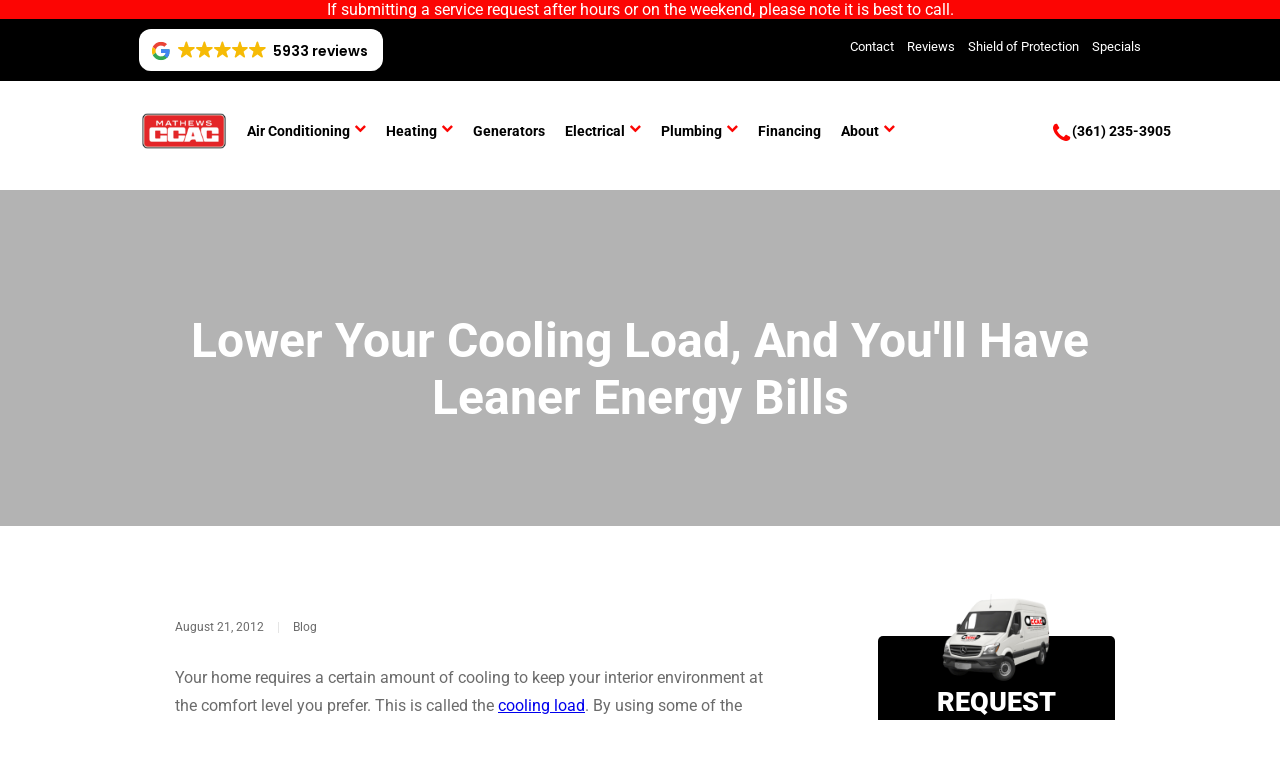

--- FILE ---
content_type: text/html; charset=UTF-8
request_url: https://www.ccacac.com/blog/cooling-load/
body_size: 39897
content:
<!DOCTYPE html>
<html lang="en-US">
  <head> <script type="text/javascript">
/* <![CDATA[ */
var gform;gform||(document.addEventListener("gform_main_scripts_loaded",function(){gform.scriptsLoaded=!0}),document.addEventListener("gform/theme/scripts_loaded",function(){gform.themeScriptsLoaded=!0}),window.addEventListener("DOMContentLoaded",function(){gform.domLoaded=!0}),gform={domLoaded:!1,scriptsLoaded:!1,themeScriptsLoaded:!1,isFormEditor:()=>"function"==typeof InitializeEditor,callIfLoaded:function(o){return!(!gform.domLoaded||!gform.scriptsLoaded||!gform.themeScriptsLoaded&&!gform.isFormEditor()||(gform.isFormEditor()&&console.warn("The use of gform.initializeOnLoaded() is deprecated in the form editor context and will be removed in Gravity Forms 3.1."),o(),0))},initializeOnLoaded:function(o){gform.callIfLoaded(o)||(document.addEventListener("gform_main_scripts_loaded",()=>{gform.scriptsLoaded=!0,gform.callIfLoaded(o)}),document.addEventListener("gform/theme/scripts_loaded",()=>{gform.themeScriptsLoaded=!0,gform.callIfLoaded(o)}),window.addEventListener("DOMContentLoaded",()=>{gform.domLoaded=!0,gform.callIfLoaded(o)}))},hooks:{action:{},filter:{}},addAction:function(o,r,e,t){gform.addHook("action",o,r,e,t)},addFilter:function(o,r,e,t){gform.addHook("filter",o,r,e,t)},doAction:function(o){gform.doHook("action",o,arguments)},applyFilters:function(o){return gform.doHook("filter",o,arguments)},removeAction:function(o,r){gform.removeHook("action",o,r)},removeFilter:function(o,r,e){gform.removeHook("filter",o,r,e)},addHook:function(o,r,e,t,n){null==gform.hooks[o][r]&&(gform.hooks[o][r]=[]);var d=gform.hooks[o][r];null==n&&(n=r+"_"+d.length),gform.hooks[o][r].push({tag:n,callable:e,priority:t=null==t?10:t})},doHook:function(r,o,e){var t;if(e=Array.prototype.slice.call(e,1),null!=gform.hooks[r][o]&&((o=gform.hooks[r][o]).sort(function(o,r){return o.priority-r.priority}),o.forEach(function(o){"function"!=typeof(t=o.callable)&&(t=window[t]),"action"==r?t.apply(null,e):e[0]=t.apply(null,e)})),"filter"==r)return e[0]},removeHook:function(o,r,t,n){var e;null!=gform.hooks[o][r]&&(e=(e=gform.hooks[o][r]).filter(function(o,r,e){return!!(null!=n&&n!=o.tag||null!=t&&t!=o.priority)}),gform.hooks[o][r]=e)}});
/* ]]> */
</script>
<meta charset='utf-8' /><script>if(navigator.userAgent.match(/MSIE|Internet Explorer/i)||navigator.userAgent.match(/Trident\/7\..*?rv:11/i)){var href=document.location.href;if(!href.match(/[?&]nowprocket/)){if(href.indexOf("?")==-1){if(href.indexOf("#")==-1){document.location.href=href+"?nowprocket=1"}else{document.location.href=href.replace("#","?nowprocket=1#")}}else{if(href.indexOf("#")==-1){document.location.href=href+"&nowprocket=1"}else{document.location.href=href.replace("#","&nowprocket=1#")}}}}</script><script>(()=>{class RocketLazyLoadScripts{constructor(){this.v="2.0.4",this.userEvents=["keydown","keyup","mousedown","mouseup","mousemove","mouseover","mouseout","touchmove","touchstart","touchend","touchcancel","wheel","click","dblclick","input"],this.attributeEvents=["onblur","onclick","oncontextmenu","ondblclick","onfocus","onmousedown","onmouseenter","onmouseleave","onmousemove","onmouseout","onmouseover","onmouseup","onmousewheel","onscroll","onsubmit"]}async t(){this.i(),this.o(),/iP(ad|hone)/.test(navigator.userAgent)&&this.h(),this.u(),this.l(this),this.m(),this.k(this),this.p(this),this._(),await Promise.all([this.R(),this.L()]),this.lastBreath=Date.now(),this.S(this),this.P(),this.D(),this.O(),this.M(),await this.C(this.delayedScripts.normal),await this.C(this.delayedScripts.defer),await this.C(this.delayedScripts.async),await this.T(),await this.F(),await this.j(),await this.A(),window.dispatchEvent(new Event("rocket-allScriptsLoaded")),this.everythingLoaded=!0,this.lastTouchEnd&&await new Promise(t=>setTimeout(t,500-Date.now()+this.lastTouchEnd)),this.I(),this.H(),this.U(),this.W()}i(){this.CSPIssue=sessionStorage.getItem("rocketCSPIssue"),document.addEventListener("securitypolicyviolation",t=>{this.CSPIssue||"script-src-elem"!==t.violatedDirective||"data"!==t.blockedURI||(this.CSPIssue=!0,sessionStorage.setItem("rocketCSPIssue",!0))},{isRocket:!0})}o(){window.addEventListener("pageshow",t=>{this.persisted=t.persisted,this.realWindowLoadedFired=!0},{isRocket:!0}),window.addEventListener("pagehide",()=>{this.onFirstUserAction=null},{isRocket:!0})}h(){let t;function e(e){t=e}window.addEventListener("touchstart",e,{isRocket:!0}),window.addEventListener("touchend",function i(o){o.changedTouches[0]&&t.changedTouches[0]&&Math.abs(o.changedTouches[0].pageX-t.changedTouches[0].pageX)<10&&Math.abs(o.changedTouches[0].pageY-t.changedTouches[0].pageY)<10&&o.timeStamp-t.timeStamp<200&&(window.removeEventListener("touchstart",e,{isRocket:!0}),window.removeEventListener("touchend",i,{isRocket:!0}),"INPUT"===o.target.tagName&&"text"===o.target.type||(o.target.dispatchEvent(new TouchEvent("touchend",{target:o.target,bubbles:!0})),o.target.dispatchEvent(new MouseEvent("mouseover",{target:o.target,bubbles:!0})),o.target.dispatchEvent(new PointerEvent("click",{target:o.target,bubbles:!0,cancelable:!0,detail:1,clientX:o.changedTouches[0].clientX,clientY:o.changedTouches[0].clientY})),event.preventDefault()))},{isRocket:!0})}q(t){this.userActionTriggered||("mousemove"!==t.type||this.firstMousemoveIgnored?"keyup"===t.type||"mouseover"===t.type||"mouseout"===t.type||(this.userActionTriggered=!0,this.onFirstUserAction&&this.onFirstUserAction()):this.firstMousemoveIgnored=!0),"click"===t.type&&t.preventDefault(),t.stopPropagation(),t.stopImmediatePropagation(),"touchstart"===this.lastEvent&&"touchend"===t.type&&(this.lastTouchEnd=Date.now()),"click"===t.type&&(this.lastTouchEnd=0),this.lastEvent=t.type,t.composedPath&&t.composedPath()[0].getRootNode()instanceof ShadowRoot&&(t.rocketTarget=t.composedPath()[0]),this.savedUserEvents.push(t)}u(){this.savedUserEvents=[],this.userEventHandler=this.q.bind(this),this.userEvents.forEach(t=>window.addEventListener(t,this.userEventHandler,{passive:!1,isRocket:!0})),document.addEventListener("visibilitychange",this.userEventHandler,{isRocket:!0})}U(){this.userEvents.forEach(t=>window.removeEventListener(t,this.userEventHandler,{passive:!1,isRocket:!0})),document.removeEventListener("visibilitychange",this.userEventHandler,{isRocket:!0}),this.savedUserEvents.forEach(t=>{(t.rocketTarget||t.target).dispatchEvent(new window[t.constructor.name](t.type,t))})}m(){const t="return false",e=Array.from(this.attributeEvents,t=>"data-rocket-"+t),i="["+this.attributeEvents.join("],[")+"]",o="[data-rocket-"+this.attributeEvents.join("],[data-rocket-")+"]",s=(e,i,o)=>{o&&o!==t&&(e.setAttribute("data-rocket-"+i,o),e["rocket"+i]=new Function("event",o),e.setAttribute(i,t))};new MutationObserver(t=>{for(const n of t)"attributes"===n.type&&(n.attributeName.startsWith("data-rocket-")||this.everythingLoaded?n.attributeName.startsWith("data-rocket-")&&this.everythingLoaded&&this.N(n.target,n.attributeName.substring(12)):s(n.target,n.attributeName,n.target.getAttribute(n.attributeName))),"childList"===n.type&&n.addedNodes.forEach(t=>{if(t.nodeType===Node.ELEMENT_NODE)if(this.everythingLoaded)for(const i of[t,...t.querySelectorAll(o)])for(const t of i.getAttributeNames())e.includes(t)&&this.N(i,t.substring(12));else for(const e of[t,...t.querySelectorAll(i)])for(const t of e.getAttributeNames())this.attributeEvents.includes(t)&&s(e,t,e.getAttribute(t))})}).observe(document,{subtree:!0,childList:!0,attributeFilter:[...this.attributeEvents,...e]})}I(){this.attributeEvents.forEach(t=>{document.querySelectorAll("[data-rocket-"+t+"]").forEach(e=>{this.N(e,t)})})}N(t,e){const i=t.getAttribute("data-rocket-"+e);i&&(t.setAttribute(e,i),t.removeAttribute("data-rocket-"+e))}k(t){Object.defineProperty(HTMLElement.prototype,"onclick",{get(){return this.rocketonclick||null},set(e){this.rocketonclick=e,this.setAttribute(t.everythingLoaded?"onclick":"data-rocket-onclick","this.rocketonclick(event)")}})}S(t){function e(e,i){let o=e[i];e[i]=null,Object.defineProperty(e,i,{get:()=>o,set(s){t.everythingLoaded?o=s:e["rocket"+i]=o=s}})}e(document,"onreadystatechange"),e(window,"onload"),e(window,"onpageshow");try{Object.defineProperty(document,"readyState",{get:()=>t.rocketReadyState,set(e){t.rocketReadyState=e},configurable:!0}),document.readyState="loading"}catch(t){console.log("WPRocket DJE readyState conflict, bypassing")}}l(t){this.originalAddEventListener=EventTarget.prototype.addEventListener,this.originalRemoveEventListener=EventTarget.prototype.removeEventListener,this.savedEventListeners=[],EventTarget.prototype.addEventListener=function(e,i,o){o&&o.isRocket||!t.B(e,this)&&!t.userEvents.includes(e)||t.B(e,this)&&!t.userActionTriggered||e.startsWith("rocket-")||t.everythingLoaded?t.originalAddEventListener.call(this,e,i,o):(t.savedEventListeners.push({target:this,remove:!1,type:e,func:i,options:o}),"mouseenter"!==e&&"mouseleave"!==e||t.originalAddEventListener.call(this,e,t.savedUserEvents.push,o))},EventTarget.prototype.removeEventListener=function(e,i,o){o&&o.isRocket||!t.B(e,this)&&!t.userEvents.includes(e)||t.B(e,this)&&!t.userActionTriggered||e.startsWith("rocket-")||t.everythingLoaded?t.originalRemoveEventListener.call(this,e,i,o):t.savedEventListeners.push({target:this,remove:!0,type:e,func:i,options:o})}}J(t,e){this.savedEventListeners=this.savedEventListeners.filter(i=>{let o=i.type,s=i.target||window;return e!==o||t!==s||(this.B(o,s)&&(i.type="rocket-"+o),this.$(i),!1)})}H(){EventTarget.prototype.addEventListener=this.originalAddEventListener,EventTarget.prototype.removeEventListener=this.originalRemoveEventListener,this.savedEventListeners.forEach(t=>this.$(t))}$(t){t.remove?this.originalRemoveEventListener.call(t.target,t.type,t.func,t.options):this.originalAddEventListener.call(t.target,t.type,t.func,t.options)}p(t){let e;function i(e){return t.everythingLoaded?e:e.split(" ").map(t=>"load"===t||t.startsWith("load.")?"rocket-jquery-load":t).join(" ")}function o(o){function s(e){const s=o.fn[e];o.fn[e]=o.fn.init.prototype[e]=function(){return this[0]===window&&t.userActionTriggered&&("string"==typeof arguments[0]||arguments[0]instanceof String?arguments[0]=i(arguments[0]):"object"==typeof arguments[0]&&Object.keys(arguments[0]).forEach(t=>{const e=arguments[0][t];delete arguments[0][t],arguments[0][i(t)]=e})),s.apply(this,arguments),this}}if(o&&o.fn&&!t.allJQueries.includes(o)){const e={DOMContentLoaded:[],"rocket-DOMContentLoaded":[]};for(const t in e)document.addEventListener(t,()=>{e[t].forEach(t=>t())},{isRocket:!0});o.fn.ready=o.fn.init.prototype.ready=function(i){function s(){parseInt(o.fn.jquery)>2?setTimeout(()=>i.bind(document)(o)):i.bind(document)(o)}return"function"==typeof i&&(t.realDomReadyFired?!t.userActionTriggered||t.fauxDomReadyFired?s():e["rocket-DOMContentLoaded"].push(s):e.DOMContentLoaded.push(s)),o([])},s("on"),s("one"),s("off"),t.allJQueries.push(o)}e=o}t.allJQueries=[],o(window.jQuery),Object.defineProperty(window,"jQuery",{get:()=>e,set(t){o(t)}})}P(){const t=new Map;document.write=document.writeln=function(e){const i=document.currentScript,o=document.createRange(),s=i.parentElement;let n=t.get(i);void 0===n&&(n=i.nextSibling,t.set(i,n));const c=document.createDocumentFragment();o.setStart(c,0),c.appendChild(o.createContextualFragment(e)),s.insertBefore(c,n)}}async R(){return new Promise(t=>{this.userActionTriggered?t():this.onFirstUserAction=t})}async L(){return new Promise(t=>{document.addEventListener("DOMContentLoaded",()=>{this.realDomReadyFired=!0,t()},{isRocket:!0})})}async j(){return this.realWindowLoadedFired?Promise.resolve():new Promise(t=>{window.addEventListener("load",t,{isRocket:!0})})}M(){this.pendingScripts=[];this.scriptsMutationObserver=new MutationObserver(t=>{for(const e of t)e.addedNodes.forEach(t=>{"SCRIPT"!==t.tagName||t.noModule||t.isWPRocket||this.pendingScripts.push({script:t,promise:new Promise(e=>{const i=()=>{const i=this.pendingScripts.findIndex(e=>e.script===t);i>=0&&this.pendingScripts.splice(i,1),e()};t.addEventListener("load",i,{isRocket:!0}),t.addEventListener("error",i,{isRocket:!0}),setTimeout(i,1e3)})})})}),this.scriptsMutationObserver.observe(document,{childList:!0,subtree:!0})}async F(){await this.X(),this.pendingScripts.length?(await this.pendingScripts[0].promise,await this.F()):this.scriptsMutationObserver.disconnect()}D(){this.delayedScripts={normal:[],async:[],defer:[]},document.querySelectorAll("script[type$=rocketlazyloadscript]").forEach(t=>{t.hasAttribute("data-rocket-src")?t.hasAttribute("async")&&!1!==t.async?this.delayedScripts.async.push(t):t.hasAttribute("defer")&&!1!==t.defer||"module"===t.getAttribute("data-rocket-type")?this.delayedScripts.defer.push(t):this.delayedScripts.normal.push(t):this.delayedScripts.normal.push(t)})}async _(){await this.L();let t=[];document.querySelectorAll("script[type$=rocketlazyloadscript][data-rocket-src]").forEach(e=>{let i=e.getAttribute("data-rocket-src");if(i&&!i.startsWith("data:")){i.startsWith("//")&&(i=location.protocol+i);try{const o=new URL(i).origin;o!==location.origin&&t.push({src:o,crossOrigin:e.crossOrigin||"module"===e.getAttribute("data-rocket-type")})}catch(t){}}}),t=[...new Map(t.map(t=>[JSON.stringify(t),t])).values()],this.Y(t,"preconnect")}async G(t){if(await this.K(),!0!==t.noModule||!("noModule"in HTMLScriptElement.prototype))return new Promise(e=>{let i;function o(){(i||t).setAttribute("data-rocket-status","executed"),e()}try{if(navigator.userAgent.includes("Firefox/")||""===navigator.vendor||this.CSPIssue)i=document.createElement("script"),[...t.attributes].forEach(t=>{let e=t.nodeName;"type"!==e&&("data-rocket-type"===e&&(e="type"),"data-rocket-src"===e&&(e="src"),i.setAttribute(e,t.nodeValue))}),t.text&&(i.text=t.text),t.nonce&&(i.nonce=t.nonce),i.hasAttribute("src")?(i.addEventListener("load",o,{isRocket:!0}),i.addEventListener("error",()=>{i.setAttribute("data-rocket-status","failed-network"),e()},{isRocket:!0}),setTimeout(()=>{i.isConnected||e()},1)):(i.text=t.text,o()),i.isWPRocket=!0,t.parentNode.replaceChild(i,t);else{const i=t.getAttribute("data-rocket-type"),s=t.getAttribute("data-rocket-src");i?(t.type=i,t.removeAttribute("data-rocket-type")):t.removeAttribute("type"),t.addEventListener("load",o,{isRocket:!0}),t.addEventListener("error",i=>{this.CSPIssue&&i.target.src.startsWith("data:")?(console.log("WPRocket: CSP fallback activated"),t.removeAttribute("src"),this.G(t).then(e)):(t.setAttribute("data-rocket-status","failed-network"),e())},{isRocket:!0}),s?(t.fetchPriority="high",t.removeAttribute("data-rocket-src"),t.src=s):t.src="data:text/javascript;base64,"+window.btoa(unescape(encodeURIComponent(t.text)))}}catch(i){t.setAttribute("data-rocket-status","failed-transform"),e()}});t.setAttribute("data-rocket-status","skipped")}async C(t){const e=t.shift();return e?(e.isConnected&&await this.G(e),this.C(t)):Promise.resolve()}O(){this.Y([...this.delayedScripts.normal,...this.delayedScripts.defer,...this.delayedScripts.async],"preload")}Y(t,e){this.trash=this.trash||[];let i=!0;var o=document.createDocumentFragment();t.forEach(t=>{const s=t.getAttribute&&t.getAttribute("data-rocket-src")||t.src;if(s&&!s.startsWith("data:")){const n=document.createElement("link");n.href=s,n.rel=e,"preconnect"!==e&&(n.as="script",n.fetchPriority=i?"high":"low"),t.getAttribute&&"module"===t.getAttribute("data-rocket-type")&&(n.crossOrigin=!0),t.crossOrigin&&(n.crossOrigin=t.crossOrigin),t.integrity&&(n.integrity=t.integrity),t.nonce&&(n.nonce=t.nonce),o.appendChild(n),this.trash.push(n),i=!1}}),document.head.appendChild(o)}W(){this.trash.forEach(t=>t.remove())}async T(){try{document.readyState="interactive"}catch(t){}this.fauxDomReadyFired=!0;try{await this.K(),this.J(document,"readystatechange"),document.dispatchEvent(new Event("rocket-readystatechange")),await this.K(),document.rocketonreadystatechange&&document.rocketonreadystatechange(),await this.K(),this.J(document,"DOMContentLoaded"),document.dispatchEvent(new Event("rocket-DOMContentLoaded")),await this.K(),this.J(window,"DOMContentLoaded"),window.dispatchEvent(new Event("rocket-DOMContentLoaded"))}catch(t){console.error(t)}}async A(){try{document.readyState="complete"}catch(t){}try{await this.K(),this.J(document,"readystatechange"),document.dispatchEvent(new Event("rocket-readystatechange")),await this.K(),document.rocketonreadystatechange&&document.rocketonreadystatechange(),await this.K(),this.J(window,"load"),window.dispatchEvent(new Event("rocket-load")),await this.K(),window.rocketonload&&window.rocketonload(),await this.K(),this.allJQueries.forEach(t=>t(window).trigger("rocket-jquery-load")),await this.K(),this.J(window,"pageshow");const t=new Event("rocket-pageshow");t.persisted=this.persisted,window.dispatchEvent(t),await this.K(),window.rocketonpageshow&&window.rocketonpageshow({persisted:this.persisted})}catch(t){console.error(t)}}async K(){Date.now()-this.lastBreath>45&&(await this.X(),this.lastBreath=Date.now())}async X(){return document.hidden?new Promise(t=>setTimeout(t)):new Promise(t=>requestAnimationFrame(t))}B(t,e){return e===document&&"readystatechange"===t||(e===document&&"DOMContentLoaded"===t||(e===window&&"DOMContentLoaded"===t||(e===window&&"load"===t||e===window&&"pageshow"===t)))}static run(){(new RocketLazyLoadScripts).t()}}RocketLazyLoadScripts.run()})();</script>
    
    <meta name="format-detection" content="telephone=no" />
    <meta name='viewport' content='width=device-width, initial-scale=1' />
    <script data-cfasync="false" data-no-defer="1" data-no-minify="1" data-no-optimize="1">var ewww_webp_supported=!1;function check_webp_feature(A,e){var w;e=void 0!==e?e:function(){},ewww_webp_supported?e(ewww_webp_supported):((w=new Image).onload=function(){ewww_webp_supported=0<w.width&&0<w.height,e&&e(ewww_webp_supported)},w.onerror=function(){e&&e(!1)},w.src="data:image/webp;base64,"+{alpha:"UklGRkoAAABXRUJQVlA4WAoAAAAQAAAAAAAAAAAAQUxQSAwAAAARBxAR/Q9ERP8DAABWUDggGAAAABQBAJ0BKgEAAQAAAP4AAA3AAP7mtQAAAA=="}[A])}check_webp_feature("alpha");</script><script data-cfasync="false" data-no-defer="1" data-no-minify="1" data-no-optimize="1">var Arrive=function(c,w){"use strict";if(c.MutationObserver&&"undefined"!=typeof HTMLElement){var r,a=0,u=(r=HTMLElement.prototype.matches||HTMLElement.prototype.webkitMatchesSelector||HTMLElement.prototype.mozMatchesSelector||HTMLElement.prototype.msMatchesSelector,{matchesSelector:function(e,t){return e instanceof HTMLElement&&r.call(e,t)},addMethod:function(e,t,r){var a=e[t];e[t]=function(){return r.length==arguments.length?r.apply(this,arguments):"function"==typeof a?a.apply(this,arguments):void 0}},callCallbacks:function(e,t){t&&t.options.onceOnly&&1==t.firedElems.length&&(e=[e[0]]);for(var r,a=0;r=e[a];a++)r&&r.callback&&r.callback.call(r.elem,r.elem);t&&t.options.onceOnly&&1==t.firedElems.length&&t.me.unbindEventWithSelectorAndCallback.call(t.target,t.selector,t.callback)},checkChildNodesRecursively:function(e,t,r,a){for(var i,n=0;i=e[n];n++)r(i,t,a)&&a.push({callback:t.callback,elem:i}),0<i.childNodes.length&&u.checkChildNodesRecursively(i.childNodes,t,r,a)},mergeArrays:function(e,t){var r,a={};for(r in e)e.hasOwnProperty(r)&&(a[r]=e[r]);for(r in t)t.hasOwnProperty(r)&&(a[r]=t[r]);return a},toElementsArray:function(e){return e=void 0!==e&&("number"!=typeof e.length||e===c)?[e]:e}}),e=(l.prototype.addEvent=function(e,t,r,a){a={target:e,selector:t,options:r,callback:a,firedElems:[]};return this._beforeAdding&&this._beforeAdding(a),this._eventsBucket.push(a),a},l.prototype.removeEvent=function(e){for(var t,r=this._eventsBucket.length-1;t=this._eventsBucket[r];r--)e(t)&&(this._beforeRemoving&&this._beforeRemoving(t),(t=this._eventsBucket.splice(r,1))&&t.length&&(t[0].callback=null))},l.prototype.beforeAdding=function(e){this._beforeAdding=e},l.prototype.beforeRemoving=function(e){this._beforeRemoving=e},l),t=function(i,n){var o=new e,l=this,s={fireOnAttributesModification:!1};return o.beforeAdding(function(t){var e=t.target;e!==c.document&&e!==c||(e=document.getElementsByTagName("html")[0]);var r=new MutationObserver(function(e){n.call(this,e,t)}),a=i(t.options);r.observe(e,a),t.observer=r,t.me=l}),o.beforeRemoving(function(e){e.observer.disconnect()}),this.bindEvent=function(e,t,r){t=u.mergeArrays(s,t);for(var a=u.toElementsArray(this),i=0;i<a.length;i++)o.addEvent(a[i],e,t,r)},this.unbindEvent=function(){var r=u.toElementsArray(this);o.removeEvent(function(e){for(var t=0;t<r.length;t++)if(this===w||e.target===r[t])return!0;return!1})},this.unbindEventWithSelectorOrCallback=function(r){var a=u.toElementsArray(this),i=r,e="function"==typeof r?function(e){for(var t=0;t<a.length;t++)if((this===w||e.target===a[t])&&e.callback===i)return!0;return!1}:function(e){for(var t=0;t<a.length;t++)if((this===w||e.target===a[t])&&e.selector===r)return!0;return!1};o.removeEvent(e)},this.unbindEventWithSelectorAndCallback=function(r,a){var i=u.toElementsArray(this);o.removeEvent(function(e){for(var t=0;t<i.length;t++)if((this===w||e.target===i[t])&&e.selector===r&&e.callback===a)return!0;return!1})},this},i=new function(){var s={fireOnAttributesModification:!1,onceOnly:!1,existing:!1};function n(e,t,r){return!(!u.matchesSelector(e,t.selector)||(e._id===w&&(e._id=a++),-1!=t.firedElems.indexOf(e._id)))&&(t.firedElems.push(e._id),!0)}var c=(i=new t(function(e){var t={attributes:!1,childList:!0,subtree:!0};return e.fireOnAttributesModification&&(t.attributes=!0),t},function(e,i){e.forEach(function(e){var t=e.addedNodes,r=e.target,a=[];null!==t&&0<t.length?u.checkChildNodesRecursively(t,i,n,a):"attributes"===e.type&&n(r,i)&&a.push({callback:i.callback,elem:r}),u.callCallbacks(a,i)})})).bindEvent;return i.bindEvent=function(e,t,r){t=void 0===r?(r=t,s):u.mergeArrays(s,t);var a=u.toElementsArray(this);if(t.existing){for(var i=[],n=0;n<a.length;n++)for(var o=a[n].querySelectorAll(e),l=0;l<o.length;l++)i.push({callback:r,elem:o[l]});if(t.onceOnly&&i.length)return r.call(i[0].elem,i[0].elem);setTimeout(u.callCallbacks,1,i)}c.call(this,e,t,r)},i},o=new function(){var a={};function i(e,t){return u.matchesSelector(e,t.selector)}var n=(o=new t(function(){return{childList:!0,subtree:!0}},function(e,r){e.forEach(function(e){var t=e.removedNodes,e=[];null!==t&&0<t.length&&u.checkChildNodesRecursively(t,r,i,e),u.callCallbacks(e,r)})})).bindEvent;return o.bindEvent=function(e,t,r){t=void 0===r?(r=t,a):u.mergeArrays(a,t),n.call(this,e,t,r)},o};d(HTMLElement.prototype),d(NodeList.prototype),d(HTMLCollection.prototype),d(HTMLDocument.prototype),d(Window.prototype);var n={};return s(i,n,"unbindAllArrive"),s(o,n,"unbindAllLeave"),n}function l(){this._eventsBucket=[],this._beforeAdding=null,this._beforeRemoving=null}function s(e,t,r){u.addMethod(t,r,e.unbindEvent),u.addMethod(t,r,e.unbindEventWithSelectorOrCallback),u.addMethod(t,r,e.unbindEventWithSelectorAndCallback)}function d(e){e.arrive=i.bindEvent,s(i,e,"unbindArrive"),e.leave=o.bindEvent,s(o,e,"unbindLeave")}}(window,void 0),ewww_webp_supported=!1;function check_webp_feature(e,t){var r;ewww_webp_supported?t(ewww_webp_supported):((r=new Image).onload=function(){ewww_webp_supported=0<r.width&&0<r.height,t(ewww_webp_supported)},r.onerror=function(){t(!1)},r.src="data:image/webp;base64,"+{alpha:"UklGRkoAAABXRUJQVlA4WAoAAAAQAAAAAAAAAAAAQUxQSAwAAAARBxAR/Q9ERP8DAABWUDggGAAAABQBAJ0BKgEAAQAAAP4AAA3AAP7mtQAAAA==",animation:"UklGRlIAAABXRUJQVlA4WAoAAAASAAAAAAAAAAAAQU5JTQYAAAD/////AABBTk1GJgAAAAAAAAAAAAAAAAAAAGQAAABWUDhMDQAAAC8AAAAQBxAREYiI/gcA"}[e])}function ewwwLoadImages(e){if(e){for(var t=document.querySelectorAll(".batch-image img, .image-wrapper a, .ngg-pro-masonry-item a, .ngg-galleria-offscreen-seo-wrapper a"),r=0,a=t.length;r<a;r++)ewwwAttr(t[r],"data-src",t[r].getAttribute("data-webp")),ewwwAttr(t[r],"data-thumbnail",t[r].getAttribute("data-webp-thumbnail"));for(var i=document.querySelectorAll("div.woocommerce-product-gallery__image"),r=0,a=i.length;r<a;r++)ewwwAttr(i[r],"data-thumb",i[r].getAttribute("data-webp-thumb"))}for(var n=document.querySelectorAll("video"),r=0,a=n.length;r<a;r++)ewwwAttr(n[r],"poster",e?n[r].getAttribute("data-poster-webp"):n[r].getAttribute("data-poster-image"));for(var o,l=document.querySelectorAll("img.ewww_webp_lazy_load"),r=0,a=l.length;r<a;r++)e&&(ewwwAttr(l[r],"data-lazy-srcset",l[r].getAttribute("data-lazy-srcset-webp")),ewwwAttr(l[r],"data-srcset",l[r].getAttribute("data-srcset-webp")),ewwwAttr(l[r],"data-lazy-src",l[r].getAttribute("data-lazy-src-webp")),ewwwAttr(l[r],"data-src",l[r].getAttribute("data-src-webp")),ewwwAttr(l[r],"data-orig-file",l[r].getAttribute("data-webp-orig-file")),ewwwAttr(l[r],"data-medium-file",l[r].getAttribute("data-webp-medium-file")),ewwwAttr(l[r],"data-large-file",l[r].getAttribute("data-webp-large-file")),null!=(o=l[r].getAttribute("srcset"))&&!1!==o&&o.includes("R0lGOD")&&ewwwAttr(l[r],"src",l[r].getAttribute("data-lazy-src-webp"))),l[r].className=l[r].className.replace(/\bewww_webp_lazy_load\b/,"");for(var s=document.querySelectorAll(".ewww_webp"),r=0,a=s.length;r<a;r++)e?(ewwwAttr(s[r],"srcset",s[r].getAttribute("data-srcset-webp")),ewwwAttr(s[r],"src",s[r].getAttribute("data-src-webp")),ewwwAttr(s[r],"data-orig-file",s[r].getAttribute("data-webp-orig-file")),ewwwAttr(s[r],"data-medium-file",s[r].getAttribute("data-webp-medium-file")),ewwwAttr(s[r],"data-large-file",s[r].getAttribute("data-webp-large-file")),ewwwAttr(s[r],"data-large_image",s[r].getAttribute("data-webp-large_image")),ewwwAttr(s[r],"data-src",s[r].getAttribute("data-webp-src"))):(ewwwAttr(s[r],"srcset",s[r].getAttribute("data-srcset-img")),ewwwAttr(s[r],"src",s[r].getAttribute("data-src-img"))),s[r].className=s[r].className.replace(/\bewww_webp\b/,"ewww_webp_loaded");window.jQuery&&jQuery.fn.isotope&&jQuery.fn.imagesLoaded&&(jQuery(".fusion-posts-container-infinite").imagesLoaded(function(){jQuery(".fusion-posts-container-infinite").hasClass("isotope")&&jQuery(".fusion-posts-container-infinite").isotope()}),jQuery(".fusion-portfolio:not(.fusion-recent-works) .fusion-portfolio-wrapper").imagesLoaded(function(){jQuery(".fusion-portfolio:not(.fusion-recent-works) .fusion-portfolio-wrapper").isotope()}))}function ewwwWebPInit(e){ewwwLoadImages(e),ewwwNggLoadGalleries(e),document.arrive(".ewww_webp",function(){ewwwLoadImages(e)}),document.arrive(".ewww_webp_lazy_load",function(){ewwwLoadImages(e)}),document.arrive("videos",function(){ewwwLoadImages(e)}),"loading"==document.readyState?document.addEventListener("DOMContentLoaded",ewwwJSONParserInit):("undefined"!=typeof galleries&&ewwwNggParseGalleries(e),ewwwWooParseVariations(e))}function ewwwAttr(e,t,r){null!=r&&!1!==r&&e.setAttribute(t,r)}function ewwwJSONParserInit(){"undefined"!=typeof galleries&&check_webp_feature("alpha",ewwwNggParseGalleries),check_webp_feature("alpha",ewwwWooParseVariations)}function ewwwWooParseVariations(e){if(e)for(var t=document.querySelectorAll("form.variations_form"),r=0,a=t.length;r<a;r++){var i=t[r].getAttribute("data-product_variations"),n=!1;try{for(var o in i=JSON.parse(i))void 0!==i[o]&&void 0!==i[o].image&&(void 0!==i[o].image.src_webp&&(i[o].image.src=i[o].image.src_webp,n=!0),void 0!==i[o].image.srcset_webp&&(i[o].image.srcset=i[o].image.srcset_webp,n=!0),void 0!==i[o].image.full_src_webp&&(i[o].image.full_src=i[o].image.full_src_webp,n=!0),void 0!==i[o].image.gallery_thumbnail_src_webp&&(i[o].image.gallery_thumbnail_src=i[o].image.gallery_thumbnail_src_webp,n=!0),void 0!==i[o].image.thumb_src_webp&&(i[o].image.thumb_src=i[o].image.thumb_src_webp,n=!0));n&&ewwwAttr(t[r],"data-product_variations",JSON.stringify(i))}catch(e){}}}function ewwwNggParseGalleries(e){if(e)for(var t in galleries){var r=galleries[t];galleries[t].images_list=ewwwNggParseImageList(r.images_list)}}function ewwwNggLoadGalleries(e){e&&document.addEventListener("ngg.galleria.themeadded",function(e,t){window.ngg_galleria._create_backup=window.ngg_galleria.create,window.ngg_galleria.create=function(e,t){var r=$(e).data("id");return galleries["gallery_"+r].images_list=ewwwNggParseImageList(galleries["gallery_"+r].images_list),window.ngg_galleria._create_backup(e,t)}})}function ewwwNggParseImageList(e){for(var t in e){var r=e[t];if(void 0!==r["image-webp"]&&(e[t].image=r["image-webp"],delete e[t]["image-webp"]),void 0!==r["thumb-webp"]&&(e[t].thumb=r["thumb-webp"],delete e[t]["thumb-webp"]),void 0!==r.full_image_webp&&(e[t].full_image=r.full_image_webp,delete e[t].full_image_webp),void 0!==r.srcsets)for(var a in r.srcsets)nggSrcset=r.srcsets[a],void 0!==r.srcsets[a+"-webp"]&&(e[t].srcsets[a]=r.srcsets[a+"-webp"],delete e[t].srcsets[a+"-webp"]);if(void 0!==r.full_srcsets)for(var i in r.full_srcsets)nggFSrcset=r.full_srcsets[i],void 0!==r.full_srcsets[i+"-webp"]&&(e[t].full_srcsets[i]=r.full_srcsets[i+"-webp"],delete e[t].full_srcsets[i+"-webp"])}return e}check_webp_feature("alpha",ewwwWebPInit);</script><meta name='robots' content='index, follow, max-image-preview:large, max-snippet:-1, max-video-preview:-1' />

	<!-- This site is optimized with the Yoast SEO plugin v26.8 - https://yoast.com/product/yoast-seo-wordpress/ -->
	<title>Lower Your Cooling Load, And You&#039;ll Have Leaner Energy Bills</title>
<link data-rocket-preload as="style" data-wpr-hosted-gf-parameters="family=Open+Sans:wght@300;400&family=Poppins:wght@300;400;500;600;700&display=swap" href="https://www.ccacac.com/wp-content/cache/fonts/1/google-fonts/css/d/9/6/291e44a25ae0cedcc29f0e3e52c39.css" rel="preload">
<link data-rocket-preload as="style" data-wpr-hosted-gf-parameters="family=Roboto%3A100%2C100i%2C300%2C300i%2C400%2C400i%2C500%2C500i%2C700%2C700i%2C900%2C900i&display=swap" href="https://www.ccacac.com/wp-content/cache/fonts/1/google-fonts/css/2/2/5/de4dcc3434576a61661512d0092cf.css" rel="preload">
<link data-wpr-hosted-gf-parameters="family=Open+Sans:wght@300;400&family=Poppins:wght@300;400;500;600;700&display=swap" href="https://www.ccacac.com/wp-content/cache/fonts/1/google-fonts/css/d/9/6/291e44a25ae0cedcc29f0e3e52c39.css" media="print" onload="this.media=&#039;all&#039;" rel="stylesheet">
<noscript data-wpr-hosted-gf-parameters=""><link rel="stylesheet" href="https://fonts.googleapis.com/css2?family=Open+Sans:wght@300;400&#038;family=Poppins:wght@300;400;500;600;700&#038;display=swap"></noscript>
<link data-wpr-hosted-gf-parameters="family=Roboto%3A100%2C100i%2C300%2C300i%2C400%2C400i%2C500%2C500i%2C700%2C700i%2C900%2C900i&display=swap" href="https://www.ccacac.com/wp-content/cache/fonts/1/google-fonts/css/2/2/5/de4dcc3434576a61661512d0092cf.css" media="print" onload="this.media=&#039;all&#039;" rel="stylesheet">
<noscript data-wpr-hosted-gf-parameters=""><link rel="stylesheet" href="https://fonts.googleapis.com/css?family=Roboto%3A100%2C100i%2C300%2C300i%2C400%2C400i%2C500%2C500i%2C700%2C700i%2C900%2C900i&#038;display=swap"></noscript>
	<meta name="description" content="Your home requires a certain amount of cooling to keep your interior environment at the comfort level you prefer. This is called the cooling load." />
	<link rel="canonical" href="https://www.ccacac.com/blog/cooling-load/" />
	<meta property="og:locale" content="en_US" />
	<meta property="og:type" content="article" />
	<meta property="og:title" content="Lower Your Cooling Load, And You&#039;ll Have Leaner Energy Bills" />
	<meta property="og:description" content="Your home requires a certain amount of cooling to keep your interior environment at the comfort level you prefer. This is called the cooling load." />
	<meta property="og:url" content="https://www.ccacac.com/blog/cooling-load/" />
	<meta property="og:site_name" content="Mathews CCAC" />
	<meta property="article:publisher" content="https://www.facebook.com/CCACAirConditioning" />
	<meta property="article:published_time" content="2012-08-21T13:00:23+00:00" />
	<meta property="article:modified_time" content="2024-01-24T17:23:10+00:00" />
	<meta property="og:image" content="https://www.ccacac.com/wp-content/uploads/2025/10/Mathews-CCAC-6.jpg" />
	<meta property="og:image:width" content="1920" />
	<meta property="og:image:height" content="1280" />
	<meta property="og:image:type" content="image/jpeg" />
	<meta name="author" content="david" />
	<meta name="twitter:card" content="summary_large_image" />
	<meta name="twitter:label1" content="Written by" />
	<meta name="twitter:data1" content="david" />
	<meta name="twitter:label2" content="Est. reading time" />
	<meta name="twitter:data2" content="2 minutes" />
	<!-- / Yoast SEO plugin. -->


<link rel='dns-prefetch' href='//www.google.com' />
<link rel='dns-prefetch' href='//fonts.googleapis.com' />
<link href='https://fonts.gstatic.com' crossorigin rel='preconnect' />
<link rel="alternate" type="application/rss+xml" title="Mathews CCAC &raquo; Lower Your Cooling Load, And You&#8217;ll Have Leaner Energy Bills Comments Feed" href="https://www.ccacac.com/blog/cooling-load/feed/" />
<link rel="alternate" title="oEmbed (JSON)" type="application/json+oembed" href="https://www.ccacac.com/wp-json/oembed/1.0/embed?url=https%3A%2F%2Fwww.ccacac.com%2Fblog%2Fcooling-load%2F" />
<link rel="alternate" title="oEmbed (XML)" type="text/xml+oembed" href="https://www.ccacac.com/wp-json/oembed/1.0/embed?url=https%3A%2F%2Fwww.ccacac.com%2Fblog%2Fcooling-load%2F&#038;format=xml" />
<style id='wp-img-auto-sizes-contain-inline-css' type='text/css'>
img:is([sizes=auto i],[sizes^="auto," i]){contain-intrinsic-size:3000px 1500px}
/*# sourceURL=wp-img-auto-sizes-contain-inline-css */
</style>
<style id='wp-emoji-styles-inline-css' type='text/css'>

	img.wp-smiley, img.emoji {
		display: inline !important;
		border: none !important;
		box-shadow: none !important;
		height: 1em !important;
		width: 1em !important;
		margin: 0 0.07em !important;
		vertical-align: -0.1em !important;
		background: none !important;
		padding: 0 !important;
	}
/*# sourceURL=wp-emoji-styles-inline-css */
</style>
<style id='wp-block-library-inline-css' type='text/css'>
:root{--wp-block-synced-color:#7a00df;--wp-block-synced-color--rgb:122,0,223;--wp-bound-block-color:var(--wp-block-synced-color);--wp-editor-canvas-background:#ddd;--wp-admin-theme-color:#007cba;--wp-admin-theme-color--rgb:0,124,186;--wp-admin-theme-color-darker-10:#006ba1;--wp-admin-theme-color-darker-10--rgb:0,107,160.5;--wp-admin-theme-color-darker-20:#005a87;--wp-admin-theme-color-darker-20--rgb:0,90,135;--wp-admin-border-width-focus:2px}@media (min-resolution:192dpi){:root{--wp-admin-border-width-focus:1.5px}}.wp-element-button{cursor:pointer}:root .has-very-light-gray-background-color{background-color:#eee}:root .has-very-dark-gray-background-color{background-color:#313131}:root .has-very-light-gray-color{color:#eee}:root .has-very-dark-gray-color{color:#313131}:root .has-vivid-green-cyan-to-vivid-cyan-blue-gradient-background{background:linear-gradient(135deg,#00d084,#0693e3)}:root .has-purple-crush-gradient-background{background:linear-gradient(135deg,#34e2e4,#4721fb 50%,#ab1dfe)}:root .has-hazy-dawn-gradient-background{background:linear-gradient(135deg,#faaca8,#dad0ec)}:root .has-subdued-olive-gradient-background{background:linear-gradient(135deg,#fafae1,#67a671)}:root .has-atomic-cream-gradient-background{background:linear-gradient(135deg,#fdd79a,#004a59)}:root .has-nightshade-gradient-background{background:linear-gradient(135deg,#330968,#31cdcf)}:root .has-midnight-gradient-background{background:linear-gradient(135deg,#020381,#2874fc)}:root{--wp--preset--font-size--normal:16px;--wp--preset--font-size--huge:42px}.has-regular-font-size{font-size:1em}.has-larger-font-size{font-size:2.625em}.has-normal-font-size{font-size:var(--wp--preset--font-size--normal)}.has-huge-font-size{font-size:var(--wp--preset--font-size--huge)}.has-text-align-center{text-align:center}.has-text-align-left{text-align:left}.has-text-align-right{text-align:right}.has-fit-text{white-space:nowrap!important}#end-resizable-editor-section{display:none}.aligncenter{clear:both}.items-justified-left{justify-content:flex-start}.items-justified-center{justify-content:center}.items-justified-right{justify-content:flex-end}.items-justified-space-between{justify-content:space-between}.screen-reader-text{border:0;clip-path:inset(50%);height:1px;margin:-1px;overflow:hidden;padding:0;position:absolute;width:1px;word-wrap:normal!important}.screen-reader-text:focus{background-color:#ddd;clip-path:none;color:#444;display:block;font-size:1em;height:auto;left:5px;line-height:normal;padding:15px 23px 14px;text-decoration:none;top:5px;width:auto;z-index:100000}html :where(.has-border-color){border-style:solid}html :where([style*=border-top-color]){border-top-style:solid}html :where([style*=border-right-color]){border-right-style:solid}html :where([style*=border-bottom-color]){border-bottom-style:solid}html :where([style*=border-left-color]){border-left-style:solid}html :where([style*=border-width]){border-style:solid}html :where([style*=border-top-width]){border-top-style:solid}html :where([style*=border-right-width]){border-right-style:solid}html :where([style*=border-bottom-width]){border-bottom-style:solid}html :where([style*=border-left-width]){border-left-style:solid}html :where(img[class*=wp-image-]){height:auto;max-width:100%}:where(figure){margin:0 0 1em}html :where(.is-position-sticky){--wp-admin--admin-bar--position-offset:var(--wp-admin--admin-bar--height,0px)}@media screen and (max-width:600px){html :where(.is-position-sticky){--wp-admin--admin-bar--position-offset:0px}}
/*# sourceURL=/wp-includes/css/dist/block-library/common.min.css */
</style>
<link data-minify="1" rel='stylesheet' id='simple-banner-style-css' href='https://www.ccacac.com/wp-content/cache/min/1/wp-content/plugins/simple-banner/simple-banner.css?ver=1769117358' type='text/css' media='all' />
<link data-minify="1" rel='stylesheet' id='sage/main.css-css' href='https://www.ccacac.com/wp-content/cache/min/1/wp-content/themes/timber-griffin/dist/styles/main_029b2678.css?ver=1769117358' type='text/css' media='all' />

<link rel='stylesheet' id='sage/child-css-css' href='https://www.ccacac.com/wp-content/themes/griffin-child/dist/styles/main.css?ver=6.9' type='text/css' media='all' />
<link data-minify="1" rel='stylesheet' id='sage/custom-css-css' href='https://www.ccacac.com/wp-content/cache/min/1/wp-content/themes/griffin-child/resources/custom.css?ver=1769117358' type='text/css' media='all' />
<style id='rocket-lazyload-inline-css' type='text/css'>
.rll-youtube-player{position:relative;padding-bottom:56.23%;height:0;overflow:hidden;max-width:100%;}.rll-youtube-player:focus-within{outline: 2px solid currentColor;outline-offset: 5px;}.rll-youtube-player iframe{position:absolute;top:0;left:0;width:100%;height:100%;z-index:100;background:0 0}.rll-youtube-player img{bottom:0;display:block;left:0;margin:auto;max-width:100%;width:100%;position:absolute;right:0;top:0;border:none;height:auto;-webkit-transition:.4s all;-moz-transition:.4s all;transition:.4s all}.rll-youtube-player img:hover{-webkit-filter:brightness(75%)}.rll-youtube-player .play{height:100%;width:100%;left:0;top:0;position:absolute;background:var(--wpr-bg-710bc6fa-a8e5-4d76-b52d-e2c176fb946e) no-repeat center;background-color: transparent !important;cursor:pointer;border:none;}
/*# sourceURL=rocket-lazyload-inline-css */
</style>
<script type="rocketlazyloadscript" data-rocket-type="text/javascript" data-rocket-src="https://www.ccacac.com/wp-content/plugins/svg-support/vendor/DOMPurify/DOMPurify.min.js?ver=2.5.8" id="bodhi-dompurify-library-js" data-rocket-defer defer></script>
<script type="text/javascript" src="https://www.ccacac.com/wp-includes/js/jquery/jquery.min.js?ver=3.7.1" id="jquery-core-js" data-rocket-defer defer></script>
<script type="text/javascript" src="https://www.ccacac.com/wp-includes/js/jquery/jquery-migrate.min.js?ver=3.4.1" id="jquery-migrate-js" data-rocket-defer defer></script>
<script type="rocketlazyloadscript" data-rocket-type="text/javascript" id="simple-banner-script-js-before">
/* <![CDATA[ */
const simpleBannerScriptParams = {"pro_version_enabled":"","debug_mode":"","id":542,"version":"3.2.0","banner_params":[{"hide_simple_banner":"yes","simple_banner_prepend_element":"header","simple_banner_position":"static","header_margin":"","header_padding":"","wp_body_open_enabled":"","wp_body_open":true,"simple_banner_z_index":"","simple_banner_text":"","disabled_on_current_page":false,"disabled_pages_array":[],"is_current_page_a_post":true,"disabled_on_posts":"","simple_banner_disabled_page_paths":"","simple_banner_font_size":"","simple_banner_color":"#000000","simple_banner_text_color":"","simple_banner_link_color":"#fc0503","simple_banner_close_color":"","simple_banner_custom_css":"","simple_banner_scrolling_custom_css":"","simple_banner_text_custom_css":"","simple_banner_button_css":"","site_custom_css":"","keep_site_custom_css":"","site_custom_js":"","keep_site_custom_js":"","close_button_enabled":"","close_button_expiration":"","close_button_cookie_set":false,"current_date":{"date":"2026-01-24 11:38:36.114085","timezone_type":3,"timezone":"UTC"},"start_date":{"date":"2026-01-24 11:38:36.114092","timezone_type":3,"timezone":"UTC"},"end_date":{"date":"2026-01-24 11:38:36.114096","timezone_type":3,"timezone":"UTC"},"simple_banner_start_after_date":"","simple_banner_remove_after_date":"","simple_banner_insert_inside_element":""}]}
//# sourceURL=simple-banner-script-js-before
/* ]]> */
</script>
<script type="rocketlazyloadscript" data-minify="1" data-rocket-type="text/javascript" data-rocket-src="https://www.ccacac.com/wp-content/cache/min/1/wp-content/plugins/simple-banner/simple-banner.js?ver=1769117358" id="simple-banner-script-js" data-rocket-defer defer></script>
<script type="text/javascript" id="bodhi_svg_inline-js-extra">
/* <![CDATA[ */
var svgSettings = {"skipNested":""};
//# sourceURL=bodhi_svg_inline-js-extra
/* ]]> */
</script>
<script type="rocketlazyloadscript" data-rocket-type="text/javascript" data-rocket-src="https://www.ccacac.com/wp-content/plugins/svg-support/js/min/svgs-inline-min.js" id="bodhi_svg_inline-js" data-rocket-defer defer></script>
<script type="rocketlazyloadscript" data-rocket-type="text/javascript" id="bodhi_svg_inline-js-after">
/* <![CDATA[ */
cssTarget={"Bodhi":"img.style-svg","ForceInlineSVG":"style-svg"};ForceInlineSVGActive="false";frontSanitizationEnabled="on";
//# sourceURL=bodhi_svg_inline-js-after
/* ]]> */
</script>
<script type="rocketlazyloadscript" data-minify="1" data-rocket-type="text/javascript" data-rocket-src="https://www.ccacac.com/wp-content/cache/min/1/wp-content/themes/griffin-child/resources/custom.js?ver=1769117358" id="sage/child-js-js" data-rocket-defer defer></script>
<link rel="https://api.w.org/" href="https://www.ccacac.com/wp-json/" /><link rel="alternate" title="JSON" type="application/json" href="https://www.ccacac.com/wp-json/wp/v2/posts/542" /><link rel="EditURI" type="application/rsd+xml" title="RSD" href="https://www.ccacac.com/xmlrpc.php?rsd" />
<link rel='shortlink' href='https://www.ccacac.com/?p=542' />
		<script type="rocketlazyloadscript" data-rocket-type="text/javascript">
				(function(c,l,a,r,i,t,y){
					c[a]=c[a]||function(){(c[a].q=c[a].q||[]).push(arguments)};t=l.createElement(r);t.async=1;
					t.src="https://www.clarity.ms/tag/"+i+"?ref=wordpress";y=l.getElementsByTagName(r)[0];y.parentNode.insertBefore(t,y);
				})(window, document, "clarity", "script", "q0auz96udo");
		</script>
		<style id="simple-banner-hide" type="text/css">.simple-banner{display:none;}</style><style id="simple-banner-position" type="text/css">.simple-banner{position:static;}</style><style id="simple-banner-background-color" type="text/css">.simple-banner{background:#000000;}</style><style id="simple-banner-text-color" type="text/css">.simple-banner .simple-banner-text{color: #ffffff;}</style><style id="simple-banner-link-color" type="text/css">.simple-banner .simple-banner-text a{color:#fc0503;}</style><style id="simple-banner-z-index" type="text/css">.simple-banner{z-index: 99999;}</style><style id="simple-banner-site-custom-css-dummy" type="text/css"></style><script type="rocketlazyloadscript" id="simple-banner-site-custom-js-dummy" data-rocket-type="text/javascript"></script><meta name="ti-site-data" content="[base64]" /><noscript><style>.lazyload[data-src]{display:none !important;}</style></noscript><style>.lazyload{background-image:none !important;}.lazyload:before{background-image:none !important;}</style><style>.wp-block-gallery.is-cropped .blocks-gallery-item picture{height:100%;width:100%;}</style><script><!-- APEX GLOBAL Google Tag Manager -->
(function(w,d,s,l,i){w[l]=w[l]||[];w[l].push({'gtm.start':
new Date().getTime(),event:'gtm.js'});var f=d.getElementsByTagName(s)[0],
j=d.createElement(s),dl=l!='dataLayer'?'&l='+l:'';j.async=true;j.src=
'https://www.googletagmanager.com/gtm.js?id='+i+dl;f.parentNode.insertBefore(j,f);
})(window,document,'script','dataLayer','GTM-NPGVD6LP');
<!-- APEX GLOBAL End Google Tag Manager --></script><script type="application/ld+json">
{
  "@context": "https://schema.org",
  "@type": "HVACBusiness",
  "name": "Mathews CCAC",
  "image": "https://www.ccacac.com/wp-content/uploads/2021/01/CCAC-Logo.png",
  "@id": "https://www.ccacac.com/#schema/organization/8",
  "url": "https://www.ccacac.com/",
  "telephone": " (361) 235-3905",
  "address": {
    "@type": "PostalAddress",
    "streetAddress": "4502 S. Padre Island Dr. Corpus Christi",
    "addressLocality": "Corpus Christi",
    "addressRegion": "TX",
    "postalCode": "TX",
    "addressCountry": "US"
  },
  "geo": {
    "@type": "GeoCoordinates",
    "latitude": 27.7176815,
    "longitude": -97.3890866
  },
  "openingHoursSpecification": {
    "@type": "OpeningHoursSpecification",
    "dayOfWeek": [
      "Monday",
      "Tuesday",
      "Wednesday",
      "Thursday",
      "Friday",
      "Saturday",
      "Sunday"
    ],
    "opens": "00:00",
    "closes": "23:59"
  },
  "sameAs": "https://www.facebook.com/CCACAirConditioning/" 
}
</script>


<meta name="facebook-domain-verification" content="v8ipe5uehznu1bhiwr8xbxlclknyuj" />

<!-- Apex SS Google Tag Manager -->
<script>(function(w,d,s,l,i){w[l]=w[l]||[];w[l].push({'gtm.start':
new Date().getTime(),event:'gtm.js'});var f=d.getElementsByTagName(s)[0],
j=d.createElement(s),dl=l!='dataLayer'?'&l='+l:'';j.async=true;j.src=
'https://www.googletagmanager.com/gtm.js?id='+i+dl;f.parentNode.insertBefore(j,f);
})(window,document,'script','dataLayer','GTM-NZD52FVN');</script>
<!-- Apex SS End Google Tag Manager -->

<!-- Global site tag (gtag.js) - Google Analytics -->
<script async src="https://www.googletagmanager.com/gtag/js?id=G-7TPLC2KG95"></script>
<script>
  window.dataLayer = window.dataLayer || [];
  function gtag(){dataLayer.push(arguments);}
  gtag('js', new Date());

  gtag('config', 'G-7TPLC2KG95');
</script>
<!-- End Global site tag (gtag.js) - Google Analytics --><link rel="icon" href="https://www.ccacac.com/wp-content/uploads/2024/12/cropped-ccacFaviconV3-32x32.png" sizes="32x32" />
<link rel="icon" href="https://www.ccacac.com/wp-content/uploads/2024/12/cropped-ccacFaviconV3-192x192.png" sizes="192x192" />
<link rel="apple-touch-icon" href="https://www.ccacac.com/wp-content/uploads/2024/12/cropped-ccacFaviconV3-180x180.png" />
<meta name="msapplication-TileImage" content="https://www.ccacac.com/wp-content/uploads/2024/12/cropped-ccacFaviconV3-270x270.png" />
		<style type="text/css" id="wp-custom-css">
			.main-button {
  border-radius: 30px;
  color: #FFFFFF!important;
  font-size: 18px;
  line-height: 21px;
  text-decoration: none;
  padding: 8px 50px;
  font-weight: 500;
  display: inline-block;
	background:#FC0503;
	cursor:pointer;
}

.hero__button {
	padding: 15px;
	width: 250px;
}

.wysiwyg-content a {
	color: #FC0A02;
}

.wysiwyg-content a:visited {
	color: #FC0A02;
}

h3 {
	color:#FC0503!important;
}

.main-header__right__link {
	border: none;
	
}

.page-template-template-lp
.hero__overlay {
z-index:0
}

.page-template-template-lp
.main-header__left__logo-image {
    max-height: 80px;
    width: auto;
}

.template-lp-php .hero__overlay {
	background-color:rgba(0,0,0,.4);
}
.template-lp-php .hero__image {
	max-width:650px;
}
.template-lp-php .hero .gform_button:hover {
	background-color:#b01d22;
	border-color:#b01d22!important;
}
.template-lp-php .common-btn:hover {
	background-color:#b01d22;
	border-color:#b01d22;
}
.template-lp-php .review-slider__subheading {
	color:#fc0503;
}
.template-lp-php .review-slider__heading {
	color:#000000;
}
.template-lp-php .footer-callout__text-button:hover {
	background-color:#b01d22!important;
	border-color:#b01d22!important;
}

.single-service .common-heading__title {
    max-width: 655px;
    margin: 0 auto;
}

/* Hero Updates */

.hero__overlay {
	background-color: #00000020;
}

.hero__button {
	margin:0;
}
.hero__right img {
	margin-top:20px;
}

.main-header__left__logo-image {
	    max-height: 90px;
    width: auto;
}

@media (min-width: 64em){
	.main-menu__item {
    padding: 0 8px;
  }
  .hero__right img {
  position:static;
  max-width:550px;
  width:100%;
  height:auto;
  }
}
@media (min-width: 83em){
  .hero__right img {
  position:absolute;
  right:0px;
  bottom:-50px;
  max-width:700px;
  }
}

.contact-form {
	text-align: center;
}
.wysiwyg-content img {
	max-width: 100%;
	height: auto;
}

.gform_body .sidebar-blog {
	max-width: 150px;
}

.wysiwyg-content--coupon--text a {
    color: #fc0a02;
}

.hello-bar {
	background-color:#FC0503FF;
	text-align:center!important;
	color:#FFF;
}

.main {
	margin-top: 169px;
}

.gform_submission_error {
	color: red;
}
.home-services__text--expand {
	display: none;
}
.home-services__text {
	padding-bottom: 0;
	margin-bottom: 0;
}

.home-services__button {
	  border-radius: 30px;
    font-weight: 700;
		border-color: #fc0503;
    background-color: #fc0503;
    vertical-align: middle;
    padding: 14px 30px;
    color: #fff;
    font-size: 19px;
    text-decoration: none;
		margin-bottom: 3rem;
}

.home-services__button:hover {
	background-color: #b01d22;
	border-color: #b01d22;
	color: white;
}


.hero__video-wrapper {
    width: 100%;
    height: 100%;
    display: block;
    position: absolute;
    overflow: hidden;
}

.hero__video {
    height: 100%;
    width: 100%;
    object-fit: cover;
}


@media (min-width: 52em){
	.main {
		margin-top: 154px;
	}
}

.template-lp-php .hero .gform_button,
.template-lp-php .common-btn {
	background:#FC0503;
}

.modal-form .gform_title {
	color:#a2a2a2;
	font-weight: 600;
}

.modal-form .gform_title__container {
	padding-bottom: 32px;
}

.tcpa-compliance {
	border:none;
	margin-bottom:20px;
}
.tcpa-compliance .gfield_checkbox {
	clear:both;
	padding-left:0!important;
}
.tcpa-compliance .gchoice {
	list-style-type:none;
}
.tcpa-compliance .gchoice input {
	width:auto;
	display:inline-block;
}
.tcpa-compliance .gchoice label {
	display:inline-block;
	max-width:calc(100% - 32px);
	text-align:left;
	vertical-align:text-top;
	font-family: 'Open Sans', sans-serif;
  font-size:14px;
}
.gform_widget .tcpa-compliance .gchoice label,
.template-lp-php .tcpa-compliance .gchoice label {
	color:#000;
}
.modal-form .tcpa-compliance .gchoice label {
	color:#000;
}
.modal-form .gform_title,
.modal-form .gform_description {
	color:#000;
}

.gform_required_legend {
	display:none;
}

.modal-form input, .modal-form select, .modal-form textarea {
	border: #000 solid 1px;
	color: #000;
}
.gform_wrapper.gravity-theme .gfield_label {
    display: none !important;
}
/* @media (min-width: 64em) {
    .sidebar {
        margin-top: -19rem;
    }
} */
.sidebar {
    -webkit-box-flex: 1;
    -ms-flex-positive: 1;
    flex-grow: 1;
    -ms-flex-preferred-size: 256px;
    flex-basis: 256px;
    -ms-flex-item-align: start;
    align-self: start;
    position: sticky;
    top: 16rem;
    z-index: 2;
}
.gform_wrapper.gravity-theme .gfield input.large, .gform_wrapper.gravity-theme .gfield select.large,.gform_wrapper.gravity-theme .gfield textarea {
    width: 100%;
    padding: 15px 16px;
}
.gform_wrapper.gravity-theme .gfield input.medium, .gform_wrapper.gravity-theme .gfield select.medium {
    width: 100% !important;
    padding: 15px 16px;
}
.gform_wrapper.gravity-theme .gfield.gfield--width-full {
    grid-column: span 12;;
    width: 100% !important;
}
.gform_wrapper.gravity-theme .gfield.gfield--width-eleven-twelfths {
    grid-column: span 12 !important;
}
#bbb-footer-logo{
	width: 250px;
}

.ti-widget[data-layout-id='109'][data-set-id='light-minimal'] .ti-platform-icon{
	display: none;
}
body.postid-4607 .common-heading--lower {
	background-position: center 100% !important;
	object-fit: cover;
}

.page-id-195 .review-slider{
	display:none;
}

.se-widget-iframe-container {
	position: fixed !important;
}

.top-bar__left, .top-bar__right{
	padding:10px 30px;
}

/* I.O. Styles*/
.about-heading--subtitle {
	color: #6b6b6b!important;
	font-weight: 400;
  line-height: 1.5;
	font-size: 16px;
  margin: 0;
}

.coupon__button {
	color: #ffffff!important;
}

.coupon__button:hover {
  color: #ff0000 !important;
}
		</style>
		<noscript><style id="rocket-lazyload-nojs-css">.rll-youtube-player, [data-lazy-src]{display:none !important;}</style></noscript>
    <style>
      .opensans {
          font-family: 'Open Sans', sans-serif;
      }
      .poppins {
        font-family: 'Poppins', sans-serif;
      }
      .roboto {	
        font-family: 'Roboto', sans-serif;
      }
    </style>
    <script type="application/json" class="js-modal-options">
      [{"_type":"_","form":2,"link":"request-service","add_phone":true},{"_type":"_","form":6,"link":"get-started","add_phone":false},{"_type":"_","form":"","link":"lp-form","add_phone":false}]
    </script>
    <script type="application/json" class="js-popup-options">
      "https:\/\/www.ccacac.com\/wp-admin\/admin-ajax.php"
    </script>
      <link rel="preconnect" href="https://fonts.googleapis.com">
  <link rel="preconnect" href="https://fonts.gstatic.com" crossorigin>
  
  <style id="wpr-lazyload-bg-container"></style><style id="wpr-lazyload-bg-exclusion"></style>
<noscript>
<style id="wpr-lazyload-bg-nostyle">.rll-youtube-player .play{--wpr-bg-710bc6fa-a8e5-4d76-b52d-e2c176fb946e: url('https://www.ccacac.com/wp-content/plugins/wp-rocket/assets/img/youtube.png');}</style>
</noscript>
<script type="application/javascript">const rocket_pairs = [{"selector":".rll-youtube-player .play","style":".rll-youtube-player .play{--wpr-bg-710bc6fa-a8e5-4d76-b52d-e2c176fb946e: url('https:\/\/www.ccacac.com\/wp-content\/plugins\/wp-rocket\/assets\/img\/youtube.png');}","hash":"710bc6fa-a8e5-4d76-b52d-e2c176fb946e","url":"https:\/\/www.ccacac.com\/wp-content\/plugins\/wp-rocket\/assets\/img\/youtube.png"}]; const rocket_excluded_pairs = [];</script><meta name="generator" content="WP Rocket 3.20.2" data-wpr-features="wpr_lazyload_css_bg_img wpr_delay_js wpr_defer_js wpr_minify_js wpr_lazyload_images wpr_lazyload_iframes wpr_minify_css wpr_preload_links wpr_host_fonts_locally wpr_desktop" /></head>
  <body class="wp-singular post-template-default single single-post postid-542 single-format-standard wp-theme-timber-griffinresources wp-child-theme-griffin-childresources cooling-load app-data index-data singular-data single-data single-post-data single-post-cooling-load-data modula-best-grid-gallery">
    <!-- Apex SS Google Tag Manager (noscript) -->
<noscript><iframe src="https://www.googletagmanager.com/ns.html?id=GTM-NZD52FVN"
height="0" width="0" style="display:none;visibility:hidden"></iframe></noscript>
<!-- Apex SS End Google Tag Manager (noscript) -->

<!-- Force Lowercase in URL -->
add_action('template_redirect', function() {
    $requested_url = $_SERVER['REQUEST_URI'];
    $lowercase_url = strtolower($requested_url);
    
    if ($requested_url !== $lowercase_url) {
        wp_redirect($lowercase_url, 301);
        exit;
    }
});

<script type="rocketlazyloadscript" data-minify="1"
 data-api-key="xau4v9bcko5yx5tohywn93zx"
 data-schedulerid="sched_k69ciqod29ytaapfg9rtc9ft"
 defer
 id="se-widget-embed"
 data-rocket-src="https://www.ccacac.com/wp-content/cache/min/1/scheduler-v1.js?ver=1769117358"></script><!-- APEX GLOBAL Google Tag Manager (noscript) -->
<noscript><iframe src="https://www.googletagmanager.com/ns.html?id=GTM-NPGVD6LP"
height="0" width="0" style="display:none;visibility:hidden"></iframe></noscript>
<!-- APEX GLOBAL End Google Tag Manager (noscript) -->
    <div data-rocket-location-hash="401dd3f1aa3907572e79d93c73e4d9d5" class="roboto">
          <div class='header-fixed '>
<header class="top-bar" style='background-color: #000000FF'>
  <div class="hello-bar">If submitting a service request after hours or on the weekend, please note it is best to call.
  </div>
  <div class="top-bar__inner">
  	<div class="top-bar__left" itemscope="" itemtype="https://schema.org/LocalBusiness">
      <meta itemprop="name" content="Mathews CCAC Heating, Cooling, Plumbing & Electrical">
	        <div itemprop="address" itemscope itemtype="https://schema.org/PostalAddress">
        <meta itemprop="streetAddress" content="4502 S Padre Island">
        <meta itemprop="addressLocality" content="Corpus Christi">
        <meta itemprop="addressRegion" content="TX">
        <meta itemprop="postalCode" content="78411">
      </div>
      <span class="top-text">
        <script defer async src='https://cdn.trustindex.io/loader.js?e112b78615a64062839643c57c3'></script>
        </span>
      </span>
    </div>
    <nav class="top-bar__right">
      <ul class="top-menu">
                  <li class="top-menu__item ">
            <a class="top-menu__link " href="https://www.ccacac.com/contact/">
              Contact
            </a>
                      </li>
                  <li class="top-menu__item ">
            <a class="top-menu__link " href="https://www.ccacac.com/about/customer-reviews/">
              Reviews
            </a>
                      </li>
                  <li class="top-menu__item ">
            <a class="top-menu__link " href="https://www.ccacac.com/about/membership-plan/">
              Shield of Protection
            </a>
                      </li>
                  <li class="top-menu__item ">
            <a class="top-menu__link " href="https://www.ccacac.com/specials/">
              Specials
            </a>
                      </li>
              </ul>
    </nav>
  </div>
</header>
<header data-rocket-location-hash="37dc74a9c0697deb121b2a7195691491" class="main-header" style="background-color: #FFFFFFFF">
  <div class="main-header__inner">
    <div class="main-header__left">
      <a href="/" class='main-header__left__logo'>
        <img src='https://www.ccacac.com/wp-content/uploads/2024/12/ccacFaviconV3-0x260-c-default.png' class='main-header__left__logo-image skip-lazy'  alt='Mathews CCAC Logo' width='260' height='260' srcset='https://www.ccacac.com/wp-content/uploads/2024/12/ccacFaviconV3-0x260-c-default.png 1x, https://www.ccacac.com/wp-content/uploads/2024/12/ccacFaviconV3-0x520-c-default.png 2x' />
      </a>
      <div class="main-header__left__menu-wrapper">
        <nav>
          <ul class="main-menu ">
                          <li class="main-menu__item                 main-menu__item--has-children
              ">
                <a class="main-menu__link" href="https://www.ccacac.com/air-conditioning/">
                  Air Conditioning
                </a>
                                  <button class="main-menu__item__chevron">
                    <i aria-hidden="true" class="fa fa-chevron-down"></i>
                  </button>
                  <ul class="main-menu__item__menu">
                    <div class="main-menu__item__wrapper">
                                          <li class="main-menu__item__item ">
                                                  <a class=" main-menu__item__link" href="https://www.ccacac.com/air-conditioning/ac-repair/">
                            AC Repair
                          </a>
                                                                      </li>
                                          <li class="main-menu__item__item ">
                                                  <a class=" main-menu__item__link" href="https://www.ccacac.com/air-conditioning/ac-installation/">
                            AC Installation
                          </a>
                                                                      </li>
                                          <li class="main-menu__item__item ">
                                                  <a class=" main-menu__item__link" href="https://www.ccacac.com/air-conditioning/ac-tune-up/">
                            AC Tune-Up
                          </a>
                                                                      </li>
                                          <li class="main-menu__item__item ">
                                                  <a class=" main-menu__item__link" href="https://www.ccacac.com/air-conditioning/indoor-air-quality/">
                            Indoor Air Quality
                          </a>
                                                                      </li>
                                          <li class="main-menu__item__item ">
                                                  <a class=" main-menu__item__link" href="https://www.ccacac.com/air-conditioning/air-duct-cleaning/">
                            Air Duct Cleaning
                          </a>
                                                                      </li>
                                          <li class="main-menu__item__item ">
                                                  <a class=" main-menu__item__link" href="https://www.ccacac.com/air-conditioning/ductless-ac/">
                            Ductless AC
                          </a>
                                                                      </li>
                                          <li class="main-menu__item__item ">
                                                  <a class=" main-menu__item__link" href="https://www.ccacac.com/air-conditioning/commercial-ac/">
                            Commercial AC
                          </a>
                                                                      </li>
                                      </div>
                  </ul>
                              </li>
                          <li class="main-menu__item                 main-menu__item--has-children
              ">
                <a class="main-menu__link" href="https://www.ccacac.com/heating/">
                  Heating
                </a>
                                  <button class="main-menu__item__chevron">
                    <i aria-hidden="true" class="fa fa-chevron-down"></i>
                  </button>
                  <ul class="main-menu__item__menu">
                    <div class="main-menu__item__wrapper">
                                          <li class="main-menu__item__item ">
                                                  <a class=" main-menu__item__link" href="https://www.ccacac.com/heating/heater-repair/">
                            Heater Repair
                          </a>
                                                                      </li>
                                          <li class="main-menu__item__item ">
                                                  <a class=" main-menu__item__link" href="https://www.ccacac.com/heating/heater-replacement/">
                            Heater Replacement
                          </a>
                                                                      </li>
                                          <li class="main-menu__item__item ">
                                                  <a class=" main-menu__item__link" href="https://www.ccacac.com/heating/heater-tune-up/">
                            Heater Tune-Up
                          </a>
                                                                      </li>
                                          <li class="main-menu__item__item ">
                                                  <a class=" main-menu__item__link" href="https://www.ccacac.com/heating/commercial-heating/">
                            Commercial Heating
                          </a>
                                                                      </li>
                                      </div>
                  </ul>
                              </li>
                          <li class="main-menu__item ">
                <a class="main-menu__link" href="https://www.ccacac.com/generators/generator-installation/">
                  Generators
                </a>
                              </li>
                          <li class="main-menu__item                 main-menu__item--has-children
              ">
                <a class="main-menu__link" href="https://www.ccacac.com/electrical/">
                  Electrical
                </a>
                                  <button class="main-menu__item__chevron">
                    <i aria-hidden="true" class="fa fa-chevron-down"></i>
                  </button>
                  <ul class="main-menu__item__menu">
                    <div class="main-menu__item__wrapper">
                                          <li class="main-menu__item__item ">
                                                  <a class=" main-menu__item__link" href="https://www.ccacac.com/electrical/electrical-repairs/">
                            Electrical Services &#038; Repairs
                          </a>
                                                                      </li>
                                          <li class="main-menu__item__item ">
                                                  <a class=" main-menu__item__link" href="https://www.ccacac.com/electrical/electrical-home-safety/">
                            Electrical Home Safety
                          </a>
                                                                      </li>
                                          <li class="main-menu__item__item ">
                                                  <a class=" main-menu__item__link" href="https://www.ccacac.com/electrical/lighting/">
                            Lighting
                          </a>
                                                                      </li>
                                          <li class="main-menu__item__item ">
                                                  <a class=" main-menu__item__link" href="https://www.ccacac.com/electrical/electric-vehicle-charging-station/">
                            EV Charging
                          </a>
                                                                      </li>
                                          <li class="main-menu__item__item ">
                                                  <a class=" main-menu__item__link" href="https://www.ccacac.com/electrical/electrical-commercial-services/">
                            Electrical Commercial Services
                          </a>
                                                                      </li>
                                          <li class="main-menu__item__item ">
                                                  <a class=" main-menu__item__link" href="https://www.ccacac.com/electrical/smart-home-installation/">
                            Smart Home Installation
                          </a>
                                                                      </li>
                                      </div>
                  </ul>
                              </li>
                          <li class="main-menu__item                 main-menu__item--has-children
              ">
                <a class="main-menu__link" href="https://www.ccacac.com/plumbing/">
                  Plumbing
                </a>
                                  <button class="main-menu__item__chevron">
                    <i aria-hidden="true" class="fa fa-chevron-down"></i>
                  </button>
                  <ul class="main-menu__item__menu">
                    <div class="main-menu__item__wrapper">
                                          <li class="main-menu__item__item ">
                                                  <a class=" main-menu__item__link" href="https://www.ccacac.com/plumbing/commercial-plumbing/">
                            Commercial Plumbing
                          </a>
                                                                      </li>
                                          <li class="main-menu__item__item ">
                                                  <a class=" main-menu__item__link" href="https://www.ccacac.com/plumbing/installation-replacement/">
                            Plumbing Fixtures
                          </a>
                                                                      </li>
                                          <li class="main-menu__item__item ">
                                                  <a class=" main-menu__item__link" href="https://www.ccacac.com/plumbing/sewer-lines/">
                            Sewer Lines
                          </a>
                                                                      </li>
                                          <li class="main-menu__item__item ">
                                                  <a class=" main-menu__item__link" href="https://www.ccacac.com/plumbing/water-leaks/">
                            Leak Detection
                          </a>
                                                                      </li>
                                          <li class="main-menu__item__item ">
                                                  <a class=" main-menu__item__link" href="https://www.ccacac.com/plumbing/water-heaters/">
                            Water Heaters
                          </a>
                                                                      </li>
                                          <li class="main-menu__item__item ">
                                                  <a class=" main-menu__item__link" href="https://www.ccacac.com/plumbing/water-softener/">
                            Water Softener
                          </a>
                                                                      </li>
                                          <li class="main-menu__item__item ">
                                                  <a class=" main-menu__item__link" href="https://www.ccacac.com/plumbing/drain-cleaning/">
                            Drain Cleaning
                          </a>
                                                                      </li>
                                          <li class="main-menu__item__item ">
                                                  <a class=" main-menu__item__link" href="https://www.ccacac.com/plumbing/bathroom-plumbing/">
                            Bathroom Plumbing
                          </a>
                                                                      </li>
                                          <li class="main-menu__item__item ">
                                                  <a class=" main-menu__item__link" href="https://www.ccacac.com/plumbing/kitchen-plumbing/">
                            Kitchen Plumbing
                          </a>
                                                                      </li>
                                          <li class="main-menu__item__item ">
                                                  <a class=" main-menu__item__link" href="https://www.ccacac.com/plumbing/slab-leaks/">
                            Slab Leaks
                          </a>
                                                                      </li>
                                      </div>
                  </ul>
                              </li>
                          <li class="main-menu__item ">
                <a class="main-menu__link" href="https://www.ccacac.com/about/financing/">
                  Financing
                </a>
                              </li>
                          <li class="main-menu__item                 main-menu__item--has-children
              ">
                <a class="main-menu__link" href="https://www.ccacac.com/about/">
                  About
                </a>
                                  <button class="main-menu__item__chevron">
                    <i aria-hidden="true" class="fa fa-chevron-down"></i>
                  </button>
                  <ul class="main-menu__item__menu">
                    <div class="main-menu__item__wrapper">
                                          <li class="main-menu__item__item ">
                                                  <a class=" main-menu__item__link" href="https://www.ccacac.com/blog/">
                            Blog
                          </a>
                                                                      </li>
                                          <li class="main-menu__item__item ">
                                                  <a class=" main-menu__item__link" href="https://www.ccacac.com/tech-tips/">
                            Tech Tips
                          </a>
                                                                      </li>
                                          <li class="main-menu__item__item ">
                                                  <a class=" main-menu__item__link" href="https://www.ccacac.com/frequently-asked-questions/">
                            Frequently Asked Questions
                          </a>
                                                                      </li>
                                          <li class="main-menu__item__item ">
                                                  <a class=" main-menu__item__link" href="https://www.ccacac.com/about/careers/">
                            Careers
                          </a>
                                                                      </li>
                                          <li class="main-menu__item__item ">
                                                  <a class=" main-menu__item__link" href="https://www.ccacac.com/about/our-guarantee/">
                            Our Guarantee
                          </a>
                                                                      </li>
                                          <li class="main-menu__item__item ">
                                                  <a class=" main-menu__item__link" href="https://www.ccacac.com/service-areas/">
                            Service Areas
                          </a>
                                                                      </li>
                                      </div>
                  </ul>
                              </li>
                      </ul>
        </nav>
      </div>
    </div>
    <div class="main-header__right">
      <a class="main-header__right__click-to-call" href="tel:3612353905">
        <span class="main-header__right__icon">
          <i aria-hidden="true" class="fa fa-phone align-middle"></i>
        </span>
        <span class="main-header__right__number">(361) 235-3905</span>
              </a>
     <!-- <a class="main-header__right__link js-request-button cursor-pointer" onclick="ScheduleEngine.show()">
        Request Service
      </a> -->
            <button class="main-header__right__link js-request-button cursor-pointer se-booking-show" type="button">
          Request Service
	  </button>
      <span class='main-header__right__mobile'>
        <i class="fa fa-bars"></i>
      </span>
                <div id='modal-request-service'
          	class='bg-modal mfp-hide border-rounded-slightly'
          	style="background-color: #000000">
            <div class='center'>
              <div class='modal-form py2 md-py3'>
                
                <div class='gf_browser_chrome gform_wrapper gform_legacy_markup_wrapper gform-theme--no-framework' data-form-theme='legacy' data-form-index='0' id='gform_wrapper_2' ><div id='gf_2' class='gform_anchor' tabindex='-1'></div>
                        <div class='gform_heading'>
                            <p class='gform_description'></p>
                        </div><form method='post' enctype='multipart/form-data' target='gform_ajax_frame_2' id='gform_2'  action='/blog/cooling-load/#gf_2' data-formid='2' novalidate><div class='gf_invisible ginput_recaptchav3' data-sitekey='6LemygMsAAAAAHea5nJKNJEgo3y4JpyB9PFVVnTx' data-tabindex='0'><input id="input_e2b319fd2e41264554e8d155ce5222e0" class="gfield_recaptcha_response" type="hidden" name="input_e2b319fd2e41264554e8d155ce5222e0" value=""/></div>
                        <div class='gform-body gform_body'><ul id='gform_fields_2' class='gform_fields top_label form_sublabel_below description_below validation_below'><li id="field_2_13" class="gfield gfield--type-honeypot gform_validation_container field_sublabel_below gfield--has-description field_description_below field_validation_below gfield_visibility_visible"  ><label class='gfield_label gform-field-label' for='input_2_13'>URL</label><div class='ginput_container'><input name='input_13' id='input_2_13' type='text' value='' autocomplete='new-password'/></div><div class='gfield_description' id='gfield_description_2_13'>This field is for validation purposes and should be left unchanged.</div></li><li id="field_2_2" class="gfield gfield--type-text gfield--input-type-text md-col md-col-6 gfield_contains_required field_sublabel_below gfield--no-description field_description_below field_validation_below gfield_visibility_visible"  ><label class='gfield_label gform-field-label' for='input_2_2'>Name<span class="gfield_required"><span class="gfield_required gfield_required_asterisk">*</span></span></label><div class='ginput_container ginput_container_text'><input name='input_2' id='input_2_2' type='text' value='' class='large'    placeholder='Name' aria-required="true" aria-invalid="false"   /></div></li><li id="field_2_3" class="gfield gfield--type-email gfield--input-type-email md-col md-col-6 gfield_contains_required field_sublabel_below gfield--no-description field_description_below field_validation_below gfield_visibility_visible"  ><label class='gfield_label gform-field-label' for='input_2_3'>Email<span class="gfield_required"><span class="gfield_required gfield_required_asterisk">*</span></span></label><div class='ginput_container ginput_container_email'>
                            <input name='input_3' id='input_2_3' type='email' value='' class='medium'   placeholder='Email' aria-required="true" aria-invalid="false"  />
                        </div></li><li id="field_2_10" class="gfield gfield--type-text gfield--input-type-text gfield_contains_required field_sublabel_below gfield--no-description field_description_below field_validation_below gfield_visibility_visible"  ><label class='gfield_label gform-field-label' for='input_2_10'>Address<span class="gfield_required"><span class="gfield_required gfield_required_asterisk">*</span></span></label><div class='ginput_container ginput_container_text'><input name='input_10' id='input_2_10' type='text' value='' class='large'    placeholder='Address' aria-required="true" aria-invalid="false"   /></div></li><li id="field_2_11" class="gfield gfield--type-text gfield--input-type-text gfield--width-full gfield_contains_required field_sublabel_below gfield--no-description field_description_below field_validation_below gfield_visibility_visible"  ><label class='gfield_label gform-field-label' for='input_2_11'>Zip code<span class="gfield_required"><span class="gfield_required gfield_required_asterisk">*</span></span></label><div class='ginput_container ginput_container_text'><input name='input_11' id='input_2_11' type='text' value='' class='large'    placeholder='Zip code' aria-required="true" aria-invalid="false"   /></div></li><li id="field_2_4" class="gfield gfield--type-phone gfield--input-type-phone md-col md-col-6 gfield_contains_required field_sublabel_below gfield--no-description field_description_below field_validation_below gfield_visibility_visible"  ><label class='gfield_label gform-field-label' for='input_2_4'>Phone<span class="gfield_required"><span class="gfield_required gfield_required_asterisk">*</span></span></label><div class='ginput_container ginput_container_phone'><input name='input_4' id='input_2_4' type='tel' value='' class='medium'  placeholder='Phone' aria-required="true" aria-invalid="false"   /></div></li><li id="field_2_5" class="gfield gfield--type-select gfield--input-type-select md-col md-col-6 gfield_contains_required field_sublabel_below gfield--no-description field_description_below field_validation_below gfield_visibility_visible"  ><label class='gfield_label gform-field-label' for='input_2_5'>Services<span class="gfield_required"><span class="gfield_required gfield_required_asterisk">*</span></span></label><div class='ginput_container ginput_container_select'><select name='input_5' id='input_2_5' class='medium gfield_select'    aria-required="true" aria-invalid="false" ><option value='' selected='selected' class='gf_placeholder'>Services</option><option value='Heating' >Heating</option><option value='Air Conditioning' >Air Conditioning</option><option value='Electrical' >Electrical</option><option value='Plumbing' >Plumbing</option></select></div></li><li id="field_2_6" class="gfield gfield--type-textarea gfield--input-type-textarea field_sublabel_below gfield--no-description field_description_below field_validation_below gfield_visibility_visible"  ><label class='gfield_label gform-field-label' for='input_2_6'>Message</label><div class='ginput_container ginput_container_textarea'><textarea name='input_6' id='input_2_6' class='textarea medium'    placeholder='Message'  aria-invalid="false"   rows='10' cols='50'></textarea></div></li><li id="field_2_12" class="gfield gfield--type-checkbox gfield--type-choice gfield--input-type-checkbox gfield--width-full tcpa-compliance gfield_contains_required field_sublabel_below gfield--no-description field_description_below hidden_label field_validation_below gfield_visibility_visible"  ><label class='gfield_label gform-field-label gfield_label_before_complex' >TCPA<span class="gfield_required"><span class="gfield_required gfield_required_asterisk">*</span></span></label><div class='ginput_container ginput_container_checkbox'><ul class='gfield_checkbox' id='input_2_12'><li class='gchoice gchoice_2_12_1'>
								<input class='gfield-choice-input' name='input_12.1' type='checkbox'  value='By checking this box, I consent to receive marketing and promotional texts, calls, and emails from or on behalf of Mathews CCAC and its affiliates using an automated system or autodialer for any purpose, including HVAC, plumbing, electrical, and generator products and services. Consent is not a condition of purchase, and I can opt-out at any time. To opt out of texts, simply reply STOP or HELP for assistance. Message frequency varies. Message and data rates may apply. You may also call us to opt out any time at (361) 235-3905, or email service@ccacac.com. For more details please see our &lt;a href=&quot;https://ccacac.com/terms-and-conditions&quot;&gt;Terms &amp; Conditions&lt;/a&gt; and &lt;a href=&quot;https://ccacac.com/privacy-policy/&quot;&gt;Privacy Policy&lt;/a&gt;.'  id='choice_2_12_1'   />
								<label for='choice_2_12_1' id='label_2_12_1' class='gform-field-label gform-field-label--type-inline'>By checking this box, I consent to receive marketing and promotional texts, calls, and emails from or on behalf of Mathews CCAC and its affiliates using an automated system or autodialer for any purpose, including HVAC, plumbing, electrical, and generator products and services. Consent is not a condition of purchase, and I can opt-out at any time. To opt out of texts, simply reply STOP or HELP for assistance. Message frequency varies. Message and data rates may apply. You may also call us to opt out any time at (361) 235-3905, or email service@ccacac.com. For more details please see our <a href="https://ccacac.com/terms-and-conditions">Terms &amp; Conditions</a> and <a href="https://ccacac.com/privacy-policy/">Privacy Policy</a>.</label>
							</li></ul></div></li><li id="field_2_9" class="gfield gfield--type-hidden gfield--input-type-hidden gform_hidden field_sublabel_below gfield--no-description field_description_below field_validation_below gfield_visibility_visible"  ><div class='ginput_container ginput_container_text'><input name='input_9' id='input_2_9' type='hidden' class='gform_hidden'  aria-invalid="false" value='' /></div></li><li id="field_2_7" class="gfield gfield--type-hidden gfield--input-type-hidden gform_hidden field_sublabel_below gfield--no-description field_description_below field_validation_below gfield_visibility_visible"  ><div class='ginput_container ginput_container_text'><input name='input_7' id='input_2_7' type='hidden' class='gform_hidden'  aria-invalid="false" value='https://www.ccacac.com/blog/cooling-load/' /></div></li><li id="field_2_8" class="gfield gfield--type-hidden gfield--input-type-hidden gform_hidden field_sublabel_below gfield--no-description field_description_below field_validation_below gfield_visibility_visible"  ><div class='ginput_container ginput_container_text'><input name='input_8' id='input_2_8' type='hidden' class='gform_hidden'  aria-invalid="false" value='' /></div></li></ul></div>
        <div class='gform-footer gform_footer top_label'> <input type='submit' id='gform_submit_button_2' class='gform_button button' onclick='gform.submission.handleButtonClick(this);' data-submission-type='submit' value='Submit'  /> <input type='hidden' name='gform_ajax' value='form_id=2&amp;title=&amp;description=1&amp;tabindex=0&amp;theme=legacy&amp;hash=b9150c1ac4232b64c91f451ea19efde0' />
            <input type='hidden' class='gform_hidden' name='gform_submission_method' data-js='gform_submission_method_2' value='iframe' />
            <input type='hidden' class='gform_hidden' name='gform_theme' data-js='gform_theme_2' id='gform_theme_2' value='legacy' />
            <input type='hidden' class='gform_hidden' name='gform_style_settings' data-js='gform_style_settings_2' id='gform_style_settings_2' value='' />
            <input type='hidden' class='gform_hidden' name='is_submit_2' value='1' />
            <input type='hidden' class='gform_hidden' name='gform_submit' value='2' />
            
            <input type='hidden' class='gform_hidden' name='gform_currency' data-currency='USD' value='K3FzivQohYHzgWl6ed4NAYZogj7RH2YNQzGohJb/ctK6kylSYszr6q2UcpT9xV7W/f+KpKRzy3XpvqaIhWb1RYJ5jpkMlxLTT40qLht/ulrTIUs=' />
            <input type='hidden' class='gform_hidden' name='gform_unique_id' value='' />
            <input type='hidden' class='gform_hidden' name='state_2' value='WyJ7XCIxMi4xXCI6XCJjMTIwNDhjZjAxODI5M2QxZTYwNTcwN2RlMjk0MjFmNFwifSIsIjRjNTllYjM3NjgyNTU3NWQ0NWEwYTE5YTdjNTRmMjY4Il0=' />
            <input type='hidden' autocomplete='off' class='gform_hidden' name='gform_target_page_number_2' id='gform_target_page_number_2' value='0' />
            <input type='hidden' autocomplete='off' class='gform_hidden' name='gform_source_page_number_2' id='gform_source_page_number_2' value='1' />
            <input type='hidden' name='gform_field_values' value='' />
            
        </div>
                        </form>
                        </div>
		                <iframe style='display:none;width:0px;height:0px;' src='about:blank' name='gform_ajax_frame_2' id='gform_ajax_frame_2' title='This iframe contains the logic required to handle Ajax powered Gravity Forms.'></iframe>
		                <script type="text/javascript">window.addEventListener('DOMContentLoaded', function() {
/* <![CDATA[ */
 gform.initializeOnLoaded( function() {gformInitSpinner( 2, 'https://www.ccacac.com/wp-content/plugins/gravityforms/images/spinner.svg', true );jQuery('#gform_ajax_frame_2').on('load',function(){var contents = jQuery(this).contents().find('*').html();var is_postback = contents.indexOf('GF_AJAX_POSTBACK') >= 0;if(!is_postback){return;}var form_content = jQuery(this).contents().find('#gform_wrapper_2');var is_confirmation = jQuery(this).contents().find('#gform_confirmation_wrapper_2').length > 0;var is_redirect = contents.indexOf('gformRedirect(){') >= 0;var is_form = form_content.length > 0 && ! is_redirect && ! is_confirmation;var mt = parseInt(jQuery('html').css('margin-top'), 10) + parseInt(jQuery('body').css('margin-top'), 10) + 100;if(is_form){jQuery('#gform_wrapper_2').html(form_content.html());if(form_content.hasClass('gform_validation_error')){jQuery('#gform_wrapper_2').addClass('gform_validation_error');} else {jQuery('#gform_wrapper_2').removeClass('gform_validation_error');}setTimeout( function() { /* delay the scroll by 50 milliseconds to fix a bug in chrome */ jQuery(document).scrollTop(jQuery('#gform_wrapper_2').offset().top - mt); }, 50 );if(window['gformInitDatepicker']) {gformInitDatepicker();}if(window['gformInitPriceFields']) {gformInitPriceFields();}var current_page = jQuery('#gform_source_page_number_2').val();gformInitSpinner( 2, 'https://www.ccacac.com/wp-content/plugins/gravityforms/images/spinner.svg', true );jQuery(document).trigger('gform_page_loaded', [2, current_page]);window['gf_submitting_2'] = false;}else if(!is_redirect){var confirmation_content = jQuery(this).contents().find('.GF_AJAX_POSTBACK').html();if(!confirmation_content){confirmation_content = contents;}jQuery('#gform_wrapper_2').replaceWith(confirmation_content);jQuery(document).scrollTop(jQuery('#gf_2').offset().top - mt);jQuery(document).trigger('gform_confirmation_loaded', [2]);window['gf_submitting_2'] = false;wp.a11y.speak(jQuery('#gform_confirmation_message_2').text());}else{jQuery('#gform_2').append(contents);if(window['gformRedirect']) {gformRedirect();}}jQuery(document).trigger("gform_pre_post_render", [{ formId: "2", currentPage: "current_page", abort: function() { this.preventDefault(); } }]);        if (event && event.defaultPrevented) {                return;        }        const gformWrapperDiv = document.getElementById( "gform_wrapper_2" );        if ( gformWrapperDiv ) {            const visibilitySpan = document.createElement( "span" );            visibilitySpan.id = "gform_visibility_test_2";            gformWrapperDiv.insertAdjacentElement( "afterend", visibilitySpan );        }        const visibilityTestDiv = document.getElementById( "gform_visibility_test_2" );        let postRenderFired = false;        function triggerPostRender() {            if ( postRenderFired ) {                return;            }            postRenderFired = true;            gform.core.triggerPostRenderEvents( 2, current_page );            if ( visibilityTestDiv ) {                visibilityTestDiv.parentNode.removeChild( visibilityTestDiv );            }        }        function debounce( func, wait, immediate ) {            var timeout;            return function() {                var context = this, args = arguments;                var later = function() {                    timeout = null;                    if ( !immediate ) func.apply( context, args );                };                var callNow = immediate && !timeout;                clearTimeout( timeout );                timeout = setTimeout( later, wait );                if ( callNow ) func.apply( context, args );            };        }        const debouncedTriggerPostRender = debounce( function() {            triggerPostRender();        }, 200 );        if ( visibilityTestDiv && visibilityTestDiv.offsetParent === null ) {            const observer = new MutationObserver( ( mutations ) => {                mutations.forEach( ( mutation ) => {                    if ( mutation.type === 'attributes' && visibilityTestDiv.offsetParent !== null ) {                        debouncedTriggerPostRender();                        observer.disconnect();                    }                });            });            observer.observe( document.body, {                attributes: true,                childList: false,                subtree: true,                attributeFilter: [ 'style', 'class' ],            });        } else {            triggerPostRender();        }    } );} ); 
/* ]]> */
});</script>

					                <hr class="modal-form__hr">
					<p class="modal-form__subtext">
						or give us a call
					</p>
					<a class="modal-form__phone" href="tel:3612353905">
				      <i class="fa fa-phone"></i>
				      (361) 235-3905
				    </a>
			                  </div>
            </div>
          </div>
                <div id='modal-get-started'
          	class='bg-modal mfp-hide border-rounded-slightly'
          	style="background-color: #000000">
            <div class='center'>
              <div class='modal-form py2 md-py3'>
                
				              </div>
            </div>
          </div>
                <div id='modal-lp-form'
          	class='bg-modal mfp-hide border-rounded-slightly'
          	style="background-color: #000000">
            <div class='center'>
              <div class='modal-form py2 md-py3'>
                <!DOCTYPE html><html><head><style id="wpr-lazyload-bg-container"></style><style id="wpr-lazyload-bg-exclusion"></style>
<noscript>
<style id="wpr-lazyload-bg-nostyle">.rll-youtube-player .play{--wpr-bg-710bc6fa-a8e5-4d76-b52d-e2c176fb946e: url('https://www.ccacac.com/wp-content/plugins/wp-rocket/assets/img/youtube.png');}</style>
</noscript>
<script type="application/javascript">const rocket_pairs = [{"selector":".rll-youtube-player .play","style":".rll-youtube-player .play{--wpr-bg-710bc6fa-a8e5-4d76-b52d-e2c176fb946e: url('https:\/\/www.ccacac.com\/wp-content\/plugins\/wp-rocket\/assets\/img\/youtube.png');}","hash":"710bc6fa-a8e5-4d76-b52d-e2c176fb946e","url":"https:\/\/www.ccacac.com\/wp-content\/plugins\/wp-rocket\/assets\/img\/youtube.png"}]; const rocket_excluded_pairs = [];</script></head><body class='GF_AJAX_POSTBACK'><p class="gform_not_found">Oops! We could not locate your form.</p><script>(function(){function c(){var b=a.contentDocument||a.contentWindow.document;if(b){var d=b.createElement('script');d.innerHTML="window.__CF$cv$params={r:'9c2f3ed35b3a4bba',t:'MTc2OTI1NDcxNy4wMDAwMDA='};var a=document.createElement('script');a.nonce='';a.src='/cdn-cgi/challenge-platform/scripts/jsd/main.js';document.getElementsByTagName('head')[0].appendChild(a);";b.getElementsByTagName('head')[0].appendChild(d)}}if(document.body){var a=document.createElement('iframe');a.height=1;a.width=1;a.style.position='absolute';a.style.top=0;a.style.left=0;a.style.border='none';a.style.visibility='hidden';document.body.appendChild(a);if('loading'!==document.readyState)c();else if(window.addEventListener)document.addEventListener('DOMContentLoaded',c);else{var e=document.onreadystatechange||function(){};document.onreadystatechange=function(b){e(b);'loading'!==document.readyState&&(document.onreadystatechange=e,c())}}}})();</script></body></html>
				              </div>
            </div>
          </div>
          </div>
  </div>
  <nav class='drawer-nav'>
    <div class="drawer-nav__inner">
      <div class="drawer-nav__scroll">
        <div class="drawer-nav__top">
          <div class="drawer-nav__close-button">
          </div>
        </div>
        <ul class="drawer-nav__nav">
                      <li class="drawer-nav__nav__item ">
              <a class="drawer-nav__nav__link" href="https://www.ccacac.com/air-conditioning/">
                Air Conditioning
              </a>
                          </li>
                      <li class="drawer-nav__nav__item ">
              <a class="drawer-nav__nav__link" href="https://www.ccacac.com/heating/">
                Heating
              </a>
                          </li>
                      <li class="drawer-nav__nav__item ">
              <a class="drawer-nav__nav__link" href="https://www.ccacac.com/generators/generator-installation/">
                Generators
              </a>
                          </li>
                      <li class="drawer-nav__nav__item ">
              <a class="drawer-nav__nav__link" href="https://www.ccacac.com/electrical/">
                Electrical
              </a>
                          </li>
                      <li class="drawer-nav__nav__item ">
              <a class="drawer-nav__nav__link" href="https://www.ccacac.com/plumbing/">
                Plumbing
              </a>
                          </li>
                      <li class="drawer-nav__nav__item ">
              <a class="drawer-nav__nav__link" href="https://www.ccacac.com/about/financing/">
                Financing
              </a>
                          </li>
                      <li class="drawer-nav__nav__item ">
              <a class="drawer-nav__nav__link" href="https://www.ccacac.com/specials/">
                Specials
              </a>
                          </li>
                      <li class="drawer-nav__nav__item ">
              <a class="drawer-nav__nav__link" href="https://www.ccacac.com/about/">
                About
              </a>
                          </li>
                      <li class="drawer-nav__nav__item ">
              <a class="drawer-nav__nav__link" href="https://www.ccacac.com/about/careers/">
                Careers
              </a>
                          </li>
                      <li class="drawer-nav__nav__item ">
              <a class="drawer-nav__nav__link" href="https://www.ccacac.com/about/customer-reviews/">
                Reviews
              </a>
                          </li>
                      <li class="drawer-nav__nav__item ">
              <a class="drawer-nav__nav__link" href="https://www.ccacac.com/contact/">
                Contact
              </a>
                          </li>
                  </ul>
      </div>
    </div>
    <div class="drawer-nav__background"></div>
  </nav>
</header>
</div>
      <div data-rocket-location-hash="12bd599835f18c8a517c53b830868fa0" class="main">
                <style>
      
  </style>
<meta itemprop="image" content="" />
<div data-rocket-location-hash="2e5c653edbf30ed3d6990c781fbc294b" class="common-heading common-heading--lower">
	<div class="common-heading__inner">
		<h1 class="common-heading__title" itemprop="headline">
	        	          Lower Your Cooling Load, And You'll Have Leaner Energy Bills
	        		</h1>
					<div class="common-heading__subtitle">
				
			</div>
							</div>
	<div class='common-heading__overlay'></div>
</div>
    <div class='bg-main-content'>
    <div class='wrap'>
      <div class='clearfix mxn-gutter py4'>
        <div class='px-gutter lg-col lg-col-8'>
                <div class="document">
      <div class='document__date'>
        <span class='document__date-date'>August 21, 2012</span>
        <span class='document__date-divider'> | </span><a class='document__date-link' href='/blog/'>Blog</a>
      </div>
      <p>Your home requires a certain amount of cooling to keep your interior environment at the comfort level you prefer. This is called the <a href="/blog/manual-j/" target="_blank" rel="noopener noreferrer">cooling load</a>. By using some of the following techniques to reduce your cooling load, you&#8217;ll lower your monthly energy bills while still maintaining adequate levels of indoor cooling:<!--more--></p>
<p>&nbsp;</p>
<ul>
<li>Stop generating extra indoor heat: Avoid using kitchen ovens for cooking; instead, use microwaves, countertop grills or toaster ovens. Remove standard incandescent light bulbs and replace them with fluorescent bulbs that produce less heat. Make sure your clothes dryer is vented to the outdoors.</li>
<li>Stop heat gain from sunlight: When sunlight shines through your windows, it causes an increase in indoor heat, or heat gain. Close the drapes and curtains to keep this heat source under control. Use medium-colored drapes with a white or reflective backing. Put reflective or light-blocking treatments and films on your windows.</li>
<li>Increase insulation: The better insulated your home, the more effective your cooling system will be. Add insulation to walls, ceilings, crawl spaces, and attics. Apply insulation with a high R-value. Higher R-values mean the insulation will block more heat.</li>
<li>Use ceiling fans: Install ceiling fans and run them frequently. Direct airflow from the fans toward the floor in the summer to increase air circulation and keep cool air moving.</li>
<li>Seal off leaks and drafts: Check for holes, gaps or openings in your home&#8217;s structure where cooled air can leak out, particularly where the frame of your house contacts attic and basement walls. Apply weatherstripping around doors and windows. Pay particular attention to the ductwork that carries cooled air throughout your house; re-seat loose segments and seal connections with mastic or metal tape.</li>
<li>Schedule preventive maintenance: Keep your home cooling system tuned up and well maintained so that it works at its best possible level. <a href="https://www.ccacac.com/contact/">Contact</a> your local trusted HVAC source for a maintenance inspection at least annually.</li>
</ul>
<p>Mathews CCAC serves air conditioning and heating customers in <a href="https://www.ccacac.com/service-areas/corpus-christi/">Corpus Christi</a> and along the Coastal Bend. <a href="https://www.ccacac.com/contact/">Contact us today for more</a> information on how to lower your home&#8217;s cooling load to conserve energy and lower your monthly energy expenses.</p>
<p>Our goal is to help educate our customers about energy and home comfort issues (specific to HVAC systems).  For more information about cooling loads and other HVAC topics, download our free Home Comfort Resource guide.</p>
<p><a href="/">Mathews CCAC Air Conditioning and Heating</a> services Corpus Christi, TX. Visit our website to see our <a href="https://www.ccacac.com/specials/">special offers</a> and get started today!</p>

    </div>
          </div>
        <div class='px-gutter lg-col-3 lg-col-right sidebar'>
          <div class="pt3 lg-pt0 bg-sidebar">
                  <section class="widget carbon_fields_service_callout_image-4 carbon_fields_service_callout_image"><div class="service-sidebar-image">
	<img src="data:image/svg+xml,%3Csvg%20xmlns='http://www.w3.org/2000/svg'%20viewBox='0%200%20300%20240'%3E%3C/svg%3E" class='mb1 max-width-full height-auto' itemprop='image' alt='Mathews CCAC van' width='300' height='240' data-lazy-srcset='https://www.ccacac.com/wp-content/uploads/2022/08/van-mccac-1-300x0-c-default.png 1x, https://www.ccacac.com/wp-content/uploads/2022/08/van-mccac-1-600x0-c-default.png 2x' data-lazy-src="https://www.ccacac.com/wp-content/uploads/2022/08/van-mccac-1-300x0-c-default.png" /><noscript><img src='https://www.ccacac.com/wp-content/uploads/2022/08/van-mccac-1-300x0-c-default.png' class='mb1 max-width-full height-auto' itemprop='image' alt='Mathews CCAC van' width='300' height='240' srcset='https://www.ccacac.com/wp-content/uploads/2022/08/van-mccac-1-300x0-c-default.png 1x, https://www.ccacac.com/wp-content/uploads/2022/08/van-mccac-1-600x0-c-default.png 2x' /></noscript>
</div>
<div class="request-sidebar">
<div class="request-box" style="background-color:#000000">
	<span class="request-box__title" style="color:#FFFFFF">
		REQUEST SERVICE
	</span>
	<p class="request-box__subtext">
		Easy online booking
	</p>
    <a class="request-box__button cursor-pointer se-booking-show" style="background-color:#FC0503;color:#FFFFFF" onclick="se-booking-show();">
		SCHEDULE NOW
	</a>
	<hr class="request-box__hr">
	<p class="request-box__subtext">
		or give us a call
	</p>
	<a class="request-box__phone" href="tel:3612353905" style="color:#FFFFFF">
      <i class="fa fa-phone"></i> 
      (361) 235-3905
    </a>
</div>  
<div class="sidebar-ratings">
    <?php 
    $review_rating = get_field( 'client_reviews_rating', 'option' );
	$Review_count  = get_field( 'client_reviews_reviews_count', 'option' );
	$star_count    = 20 * $review_rating;
	?>
	<div class="sidebar-ratings">
		<script defer async src='https://cdn.trustindex.io/loader.js?e112b78615a64062839643c57c3'></script>
	</div>
</div></section>
            </div>
        </div>
      </div>
      <div>
            	    <div class='service-boxes fs-0 center'>
                                                                                                                                                                                                                                   </div>
        </div>
    </div>
  </div>
  <div>
  <div class="wrap py5 blog-wrap">
      <div class="mxn2">
        <div class="px2 col-12 blog-section">
          <span class="blog-section__title">Blog</span>
        </div>
        <div>
          <h2 class="center blog-section__subtitle">Helpful Information For You And Your Home</h2>
        </div>
      </div>
    <div class="mn2 clearfix mt4">
                                                                <div>
            <a class='sm-col sm-col-6 xl-col-4 px-gutter card__box js-matchheight' href="https://www.ccacac.com/blog/welcome-to-ccacs-new-home-comfort-blog/">
      
    <h5 class='card__heading'>Welcome To CCAC&#8217;s New Home Comfort Blog!</h5>
  <div class='card__text'>
    There&#8217;s a lot that homeowners need to know about their heating and cooling systems to ensure efficient and trouble-free operation, as&hellip;
  </div>
</a>
          </div>
                                                                            <div>
            <a class='sm-col sm-col-6 xl-col-4 px-gutter card__box js-matchheight' href="https://www.ccacac.com/blog/ac-preventative-maintenance-now-means-cool-air-all-summer/">
      
    <h5 class='card__heading'>A/C Preventative Maintenance Now Means Cool Air All Summer</h5>
  <div class='card__text'>
    The best way to ensure that your family has cool air all summer is by scheduling your air conditioner’s preventative maintenance&hellip;
  </div>
</a>
          </div>
                                                                            <div>
            <a class='sm-col sm-col-6 xl-col-4 px-gutter card__box js-matchheight' href="https://www.ccacac.com/blog/whole-house-energy-savings-tips-for-corpus-christi-homeowners/">
      
    <h5 class='card__heading'>Whole-House Energy Savings Tips For Corpus Christi Homeowners</h5>
  <div class='card__text'>
    With ever-rising energy costs and concerns about the environment, saving energy is more important now than ever. Thankfully, you can make&hellip;
  </div>
</a>
          </div>
                                                                                                                                                                                                                                                                                                                                                                                                                                                                                                                                                                                                                                                                                                                                                                                                                                                                                                                                                                                                                                                                                                                                                                                                                                                                                                                                                                                                                                                                                                                                                                                                                                                                                                                                                                                                                                                                                                                                                                                                                                                                                                                                                                                                                                                                                                                                                                                                                                                                                                                                                                                                                                                                                                                                                                                                                                                                                                                                                                                                                                                                                                                                                                                                                                                                                                                                                                                                                                                                                                                                                                                                                                                                                                                                                                                                                                                                                                                                                                                                                                                                                                                                                                                                                                                                                                                                                                                                                                                                                                                                                                                                                                                                                                                                                                                                                                                                                                                                                                                                                                                                                                                                                                                                                                                                                                                                                                                                                                                                                                                                                                                                                                                                                                                                                                                                                                                                                                                                                                                                                                                                                                                                                                                                                                                                                                                                                                                                                                                                                                                                                                                                                                                                                                                                                                                                                                                                                                                                                                                                                                                                                                                                                                                                                                                                                                                                                                                                                                                                                                                                                                                                                                                                                                                                                                                                                                                                                                                                                                                                                                                                                                                                                                                                                                                                                                                                                                                                                                                                                                                                                                                                                                                                                                                                                                                                                                                                                                                                                                                                                                                                                                                                                                                                                                                                                                                                                                                                                                                                                                                                                                                                                                                                                                                                                                                                                                                                                                                                                                                                                                                                                                                                                                                                                                                                                                                                                                                                                                                                                                                                                                                                                                                                                                                                                                                                                                                                                                                                                                                                                                                                                                                                                                                                                                                                                                                                                                                                                                                                                                                                                                                                                                                                                                                                                                                                                                                                                                                                                                                                                                                                                                                                                                                                                                                                                                                                                                                                                                                                                                                                                                                                                                                                                                                                                                                                                                                                                                                                                                                                                                                                                                                                                                                                                                                                                                                                                                                                                                                                                                                                                                                                                                                                                                                                                                                                                                                                                                                                                                                                                                                                                                                                                                                                                                                                                                                                                                                                                                                                                                                                                                                                                                                                                                                                                                                                                                                                                                                                                                                                                                                                                                                                                                                                                                                                                                                                                                                                                                                                                                                                                                                                                                                                                                                                                                                                                                                                                                                                                                                                                                                                                                                                                                                                                                                                                                                                                                                                                                                                                                                                                                                                                                                                                                                                                                                                                                                                                                                                                                                                                                                                                                                                                                                                                                                                                                                                                                                                                                                                                                                                                                                                                                                                                                                                                                                                                                                                                                                                                                                                                                                                                                                                                                                                                                                                                                                                                                                                                                                                                                                                                                                                                                                                                                                                                                                                                                                                                                                                                                                                                                                                                                                                                                                                                                                                                                                                                                                                                                                                                                                                                                                                                                                                                                                                                                                                                                                                                                                                                                                                                                                                                                                                                                                                                                                                                                                                                                                                                                                                                                                                                                                                                                                                                                                                                                                                                                                                                                                                                                                                                                                                                                                                                                                                                                                                                                                                                                                                                                                                                                                                                                                                                                                                                                                                                                                                                                                                                                                                                                                                                                                                                                                                                                                                                                                                                                                                                                                                                                                                                                                                                                                                                                                                                                                                                                                                                                                                                                                                                                                                                                                                                                                                                                                                                                                                                                                                                                                                                                                                                                                                                                                                                                                                                                                                                                                                                                                                                                                                                                                                                                                                                                                                                                                                                                                                                                                                                                                                                                                                                                                                                                                                                                                                                                                                                                                                                                                                                                                                                                                                                                                                                                                                                                                                                                                                                                                                                                                                                                                                                                                                                                                                                                                                                                                                                                                                                                                                                                                                                                                                                                                                                                                                                                                                                                                                                                                                                                                                                                                                                                                                                                                                                                                                                                                                                                                                                                                                                                                                                                                                                                                                                                                                                                                                                                                                                                                                                                                                                                                                                                                                                                                                                                                                                                                                                                                                                                                                                                                                                                                                                                                                                                                                                                                                                                                                                                                                                                                                                                                                                                                                                                                                                                                                                                                                                                                                                                                                                                                                                                                                                                                                                                                                                                                                                                                                                                                                                                                                                                                                                                                                                                                                                                                                                                                                                                                                                                                                                                                                                                                                                                                                                                                                                                                                                                                                                                                                                                                                                                                                                                                                                                                                                                                                                                                                                                                                                                                                                                                                                                                                                                                                                                                                                                                                                                                                                                                                                                                                                                                                                                                                                                                                                                                                                                                                                                                                                                                                                                                                                                                                                                                                                                                                                                                                                                                                                                                                                                                                                                                                                                                                                                                                                                                                                                                                                                                                                                                                                                                                                                                                                                                                                                                                                                                                                                                                                                                                                                                                                                                                                                                                                                                                                                                                                                                                                                                                                                                                                                                                                                                                                                                                                                                                                                                                                                                                                                                                                                                                                                                                                                                                                                                                                                                                                                                                                                                                                                                                                                                                                                                                                                                                                                                                                                                                                                                                                                                                                                                                                                                                                                                                                                                                                                                                                                                                                                                                                                                                                                                                                                                                                                                                                                                                                                                                                                                                                                                                                                                                                                                                                                                                                                                                                                                                                                                                                                                                                                                                                                                                                                                                                                                                                                                                                                                                                                                                                                                                                                                                                                                                                                                                                                                                                                                                                                                                                                                                                                                                                                                                                                                                                                                                                                                                                                                                                                                                                                                                                                                                                                                                                                                                                                                                                                                                                                                                                                                                                                                                                                                                                                                                                                                                                                                                                                                                                                                                                                                                                                                                                                                                                                                                                                                                                                                                                                                                                                                                                                                                                                                                                                                                                                                                                                                                                                                                                                                                                                                                                                                                                                                                                                                                                                                                                                                                                                                                                                                                                                                                                                                                                                                                                                                                                                                                                                                                                                                                                                                                                                                                                                                                                                                                                                                                                                                                                                                                                                                                                                                                                                                                                                                                                                                                                                                                                                                                                                                                                                                                                                                                                                                                                                                                                                                                                                                                                                                                                                                                                                                                                                                                                                                                                                                                                                                                                                                                                                                                                                                                                                                                                                                                                                                                                                                                                                                                                                                                                                                                                                                                                                                                                                                                                                                                                                                                                                                                                                                                                                                                                                                                                                                                                                                                                                                                                                                                                                                                                                                                                                                                                                                                                                                                                                                                                                                                                                                                                                                                                                                                                                                                                                                                                                                                                                                                                                                                                                                                                                                                                                                                                                                                                                                                                                                                                                                                                                                                                                                                                                                                                                                                                                                                                                                                                                                                                                                                                                                                                                                                                                                                                                                                                                                                                                                                                                                                                                                                                                                                                                                                                                                                                                                                                                                                                                                                                                                                                                                                                                                                                                                                                                                                                                                                                                                                                                                                                                                                                                                                                                                                                                                                                                                                                                                                                                                                                                                                                                                                                                                                                                                                                                                                                                                                                                                                                                                                                                                                                                                                                                                                                                                                                                                                                                                                                                                                                                                                            </div>
  </div>
</div>
    <style>
      
  </style>
<div class="about-icons">
  <div class="wrap center">
    <div class="fill about-overlay"></div>
    <div class="mxn-gutter">
      <div class="inline-block border-box relative lg-col-12 px-gutter">
        <h3 class="about-heading about-heading--title">
          We Put Our Customers First
        </h3>
        <h4 class="about-heading about-heading--subtitle">
          At Mathews CCAC, we understand the importance of having safe and reliable appliances and systems in your home. Our local experts understand the unique challenges and weather that Texas properties face. From indoor air quality testing to water leak repairs, we deliver the necessary services and knowledge to keep your systems functioning correctly and efficiently.   Trust us with your HVAC, electrical, and plumbing needs and benefit from:  
        </h4>
        <div class="mxn-gutter clearfix">
                      <div class="p-gutter pb3 lg-pb4 md-col md-col-4 js-matchheight">
              <div class="mxn-gutter clearfix">
	                <img src="data:image/svg+xml,%3Csvg%20xmlns='http://www.w3.org/2000/svg'%20viewBox='0%200%20300%20150'%3E%3C/svg%3E" class='max-width-full height-auto mb2 sm-mb0 style-svg'  alt='Agreement' width='300' height='150' data-lazy-srcset='https://www.ccacac.com/wp-content/uploads/2021/01/noun_team_2578407-0x150-c-default.png 1x, https://www.ccacac.com/wp-content/uploads/2021/01/noun_team_2578407-0x300-c-default.png 2x' data-lazy-src="https://www.ccacac.com/wp-content/uploads/2021/01/noun_team_2578407-0x150-c-default.png" /><noscript><img src='https://www.ccacac.com/wp-content/uploads/2021/01/noun_team_2578407-0x150-c-default.png' class='max-width-full height-auto mb2 sm-mb0 style-svg'  alt='Agreement' width='300' height='150' srcset='https://www.ccacac.com/wp-content/uploads/2021/01/noun_team_2578407-0x150-c-default.png 1x, https://www.ccacac.com/wp-content/uploads/2021/01/noun_team_2578407-0x300-c-default.png 2x' /></noscript>
	                <div class="about-item">
	                    <h5 class="about-item__heading">
	                        Trained Professionals
	                    </h5>
	                  <div class="about-item__text px2 lg-px4">
	                      Mathews CCAC HVAC, plumbing, and electrical technicians are highly trained and get the job done right.
	                    </div>
	                </div>
              </div>
            </div>
                      <div class="p-gutter pb3 lg-pb4 md-col md-col-4 js-matchheight">
              <div class="mxn-gutter clearfix">
	                <img src="data:image/svg+xml,%3Csvg%20xmlns='http://www.w3.org/2000/svg'%20viewBox='0%200%20300%20150'%3E%3C/svg%3E" class='max-width-full height-auto mb2 sm-mb0 style-svg'  alt='Agreement' width='300' height='150' data-lazy-srcset='https://www.ccacac.com/wp-content/uploads/2021/01/noun_assurance_426752-0x150-c-default.png 1x, https://www.ccacac.com/wp-content/uploads/2021/01/noun_assurance_426752-0x300-c-default.png 2x' data-lazy-src="https://www.ccacac.com/wp-content/uploads/2021/01/noun_assurance_426752-0x150-c-default.png" /><noscript><img src='https://www.ccacac.com/wp-content/uploads/2021/01/noun_assurance_426752-0x150-c-default.png' class='max-width-full height-auto mb2 sm-mb0 style-svg'  alt='Agreement' width='300' height='150' srcset='https://www.ccacac.com/wp-content/uploads/2021/01/noun_assurance_426752-0x150-c-default.png 1x, https://www.ccacac.com/wp-content/uploads/2021/01/noun_assurance_426752-0x300-c-default.png 2x' /></noscript>
	                <div class="about-item">
	                    <h5 class="about-item__heading">
	                        100% Satisfaction Guaranteed
	                    </h5>
	                  <div class="about-item__text px2 lg-px4">
	                      We stand by our work; that’s why your satisfaction is our guarantee. Learn more about our <a href="https://www.ccacac.com/about/our-guarantee/">Ironclad Guarantees</a>.
	                    </div>
	                </div>
              </div>
            </div>
                      <div class="p-gutter pb3 lg-pb4 md-col md-col-4 js-matchheight">
              <div class="mxn-gutter clearfix">
	                <img src="data:image/svg+xml,%3Csvg%20xmlns='http://www.w3.org/2000/svg'%20viewBox='0%200%20300%20150'%3E%3C/svg%3E" class='max-width-full height-auto mb2 sm-mb0 style-svg'  alt='Agreement' width='300' height='150' data-lazy-srcset='https://www.ccacac.com/wp-content/uploads/2021/01/noun_Handshake_2064250-0x150-c-default.png 1x, https://www.ccacac.com/wp-content/uploads/2021/01/noun_Handshake_2064250-0x300-c-default.png 2x' data-lazy-src="https://www.ccacac.com/wp-content/uploads/2021/01/noun_Handshake_2064250-0x150-c-default.png" /><noscript><img src='https://www.ccacac.com/wp-content/uploads/2021/01/noun_Handshake_2064250-0x150-c-default.png' class='max-width-full height-auto mb2 sm-mb0 style-svg'  alt='Agreement' width='300' height='150' srcset='https://www.ccacac.com/wp-content/uploads/2021/01/noun_Handshake_2064250-0x150-c-default.png 1x, https://www.ccacac.com/wp-content/uploads/2021/01/noun_Handshake_2064250-0x300-c-default.png 2x' /></noscript>
	                <div class="about-item">
	                    <h5 class="about-item__heading">
	                        Excellent Customer Service
	                    </h5>
	                  <div class="about-item__text px2 lg-px4">
	                      Our professionals are courteous, use high-quality products, and provide upfront, transparent pricing.
	                    </div>
	                </div>
              </div>
            </div>
                  </div>
      </div>
    </div>
    <div class="pb5">
          </div>
  </div>
</div>
      </div>
      <script type="speculationrules">
{"prefetch":[{"source":"document","where":{"and":[{"href_matches":"/*"},{"not":{"href_matches":["/wp-*.php","/wp-admin/*","/wp-content/uploads/*","/wp-content/*","/wp-content/plugins/*","/wp-content/themes/griffin-child/resources/*","/wp-content/themes/timber-griffin/resources/*","/*\\?(.+)"]}},{"not":{"selector_matches":"a[rel~=\"nofollow\"]"}},{"not":{"selector_matches":".no-prefetch, .no-prefetch a"}}]},"eagerness":"conservative"}]}
</script>
<div data-rocket-location-hash="7fe68a7650802ed30304a60b566188de" class="simple-banner simple-banner-text" style="display:none !important"></div><script type="rocketlazyloadscript">
              (function(e){
                  var el = document.createElement('script');
                  el.setAttribute('data-account', '6VoDwzD2Ep');
                  el.setAttribute('src', 'https://cdn.userway.org/widget.js');
                  document.body.appendChild(el);
                })();
              </script><!-- Begin TVSquared Page Visits Tracking Code -->
<script type="rocketlazyloadscript" data-rocket-type="text/javascript">
    var _tvq = window._tvq = window._tvq || [];
    (function() {
      var u = (("https:" == document.location.protocol) ?
          "https://collector-22075.us.tvsquared.com/"
          :
          "http://collector-22075.us.tvsquared.com/");
      _tvq.push(['setSiteId', "TV-7272902745-1"]);
      _tvq.push(['setTrackerUrl', u + 'tv2track.php']);
      _tvq.push([function() {
          this.deleteCustomVariable(5, 'page')
      }]);
      _tvq.push(['trackPageView']);
      var d = document,
          g = d.createElement('script'),
          s = d.getElementsByTagName('script')[0];
      g.type = 'text/javascript';
      g.defer = true;
      g.async = true;
      g.src = u + 'tv2track.js';
      s.parentNode.insertBefore(g, s);
    })();
</script>
<!-- End TVSquared Tracking Code -->

<!-- BEGIN Schedule Engine script tag addition -->
<script type="rocketlazyloadscript" data-minify="1"
	  data-api-key="cl9eo2u2700r809ng7d4l4vq3"
	  id="se-widget-embed"
	  data-rocket-src="https://www.ccacac.com/wp-content/cache/min/1/schedule-engine-v3.js?ver=1769117358"
	 data-rocket-defer defer></script>
<!-- END Schedule Engine script tag addition --><style id='global-styles-inline-css' type='text/css'>
:root{--wp--preset--aspect-ratio--square: 1;--wp--preset--aspect-ratio--4-3: 4/3;--wp--preset--aspect-ratio--3-4: 3/4;--wp--preset--aspect-ratio--3-2: 3/2;--wp--preset--aspect-ratio--2-3: 2/3;--wp--preset--aspect-ratio--16-9: 16/9;--wp--preset--aspect-ratio--9-16: 9/16;--wp--preset--color--black: #000000;--wp--preset--color--cyan-bluish-gray: #abb8c3;--wp--preset--color--white: #ffffff;--wp--preset--color--pale-pink: #f78da7;--wp--preset--color--vivid-red: #cf2e2e;--wp--preset--color--luminous-vivid-orange: #ff6900;--wp--preset--color--luminous-vivid-amber: #fcb900;--wp--preset--color--light-green-cyan: #7bdcb5;--wp--preset--color--vivid-green-cyan: #00d084;--wp--preset--color--pale-cyan-blue: #8ed1fc;--wp--preset--color--vivid-cyan-blue: #0693e3;--wp--preset--color--vivid-purple: #9b51e0;--wp--preset--gradient--vivid-cyan-blue-to-vivid-purple: linear-gradient(135deg,rgb(6,147,227) 0%,rgb(155,81,224) 100%);--wp--preset--gradient--light-green-cyan-to-vivid-green-cyan: linear-gradient(135deg,rgb(122,220,180) 0%,rgb(0,208,130) 100%);--wp--preset--gradient--luminous-vivid-amber-to-luminous-vivid-orange: linear-gradient(135deg,rgb(252,185,0) 0%,rgb(255,105,0) 100%);--wp--preset--gradient--luminous-vivid-orange-to-vivid-red: linear-gradient(135deg,rgb(255,105,0) 0%,rgb(207,46,46) 100%);--wp--preset--gradient--very-light-gray-to-cyan-bluish-gray: linear-gradient(135deg,rgb(238,238,238) 0%,rgb(169,184,195) 100%);--wp--preset--gradient--cool-to-warm-spectrum: linear-gradient(135deg,rgb(74,234,220) 0%,rgb(151,120,209) 20%,rgb(207,42,186) 40%,rgb(238,44,130) 60%,rgb(251,105,98) 80%,rgb(254,248,76) 100%);--wp--preset--gradient--blush-light-purple: linear-gradient(135deg,rgb(255,206,236) 0%,rgb(152,150,240) 100%);--wp--preset--gradient--blush-bordeaux: linear-gradient(135deg,rgb(254,205,165) 0%,rgb(254,45,45) 50%,rgb(107,0,62) 100%);--wp--preset--gradient--luminous-dusk: linear-gradient(135deg,rgb(255,203,112) 0%,rgb(199,81,192) 50%,rgb(65,88,208) 100%);--wp--preset--gradient--pale-ocean: linear-gradient(135deg,rgb(255,245,203) 0%,rgb(182,227,212) 50%,rgb(51,167,181) 100%);--wp--preset--gradient--electric-grass: linear-gradient(135deg,rgb(202,248,128) 0%,rgb(113,206,126) 100%);--wp--preset--gradient--midnight: linear-gradient(135deg,rgb(2,3,129) 0%,rgb(40,116,252) 100%);--wp--preset--font-size--small: 13px;--wp--preset--font-size--medium: 20px;--wp--preset--font-size--large: 36px;--wp--preset--font-size--x-large: 42px;--wp--preset--spacing--20: 0.44rem;--wp--preset--spacing--30: 0.67rem;--wp--preset--spacing--40: 1rem;--wp--preset--spacing--50: 1.5rem;--wp--preset--spacing--60: 2.25rem;--wp--preset--spacing--70: 3.38rem;--wp--preset--spacing--80: 5.06rem;--wp--preset--shadow--natural: 6px 6px 9px rgba(0, 0, 0, 0.2);--wp--preset--shadow--deep: 12px 12px 50px rgba(0, 0, 0, 0.4);--wp--preset--shadow--sharp: 6px 6px 0px rgba(0, 0, 0, 0.2);--wp--preset--shadow--outlined: 6px 6px 0px -3px rgb(255, 255, 255), 6px 6px rgb(0, 0, 0);--wp--preset--shadow--crisp: 6px 6px 0px rgb(0, 0, 0);}:where(body) { margin: 0; }.wp-site-blocks > .alignleft { float: left; margin-right: 2em; }.wp-site-blocks > .alignright { float: right; margin-left: 2em; }.wp-site-blocks > .aligncenter { justify-content: center; margin-left: auto; margin-right: auto; }:where(.is-layout-flex){gap: 0.5em;}:where(.is-layout-grid){gap: 0.5em;}.is-layout-flow > .alignleft{float: left;margin-inline-start: 0;margin-inline-end: 2em;}.is-layout-flow > .alignright{float: right;margin-inline-start: 2em;margin-inline-end: 0;}.is-layout-flow > .aligncenter{margin-left: auto !important;margin-right: auto !important;}.is-layout-constrained > .alignleft{float: left;margin-inline-start: 0;margin-inline-end: 2em;}.is-layout-constrained > .alignright{float: right;margin-inline-start: 2em;margin-inline-end: 0;}.is-layout-constrained > .aligncenter{margin-left: auto !important;margin-right: auto !important;}.is-layout-constrained > :where(:not(.alignleft):not(.alignright):not(.alignfull)){margin-left: auto !important;margin-right: auto !important;}body .is-layout-flex{display: flex;}.is-layout-flex{flex-wrap: wrap;align-items: center;}.is-layout-flex > :is(*, div){margin: 0;}body .is-layout-grid{display: grid;}.is-layout-grid > :is(*, div){margin: 0;}body{padding-top: 0px;padding-right: 0px;padding-bottom: 0px;padding-left: 0px;}a:where(:not(.wp-element-button)){text-decoration: underline;}:root :where(.wp-element-button, .wp-block-button__link){background-color: #32373c;border-width: 0;color: #fff;font-family: inherit;font-size: inherit;font-style: inherit;font-weight: inherit;letter-spacing: inherit;line-height: inherit;padding-top: calc(0.667em + 2px);padding-right: calc(1.333em + 2px);padding-bottom: calc(0.667em + 2px);padding-left: calc(1.333em + 2px);text-decoration: none;text-transform: inherit;}.has-black-color{color: var(--wp--preset--color--black) !important;}.has-cyan-bluish-gray-color{color: var(--wp--preset--color--cyan-bluish-gray) !important;}.has-white-color{color: var(--wp--preset--color--white) !important;}.has-pale-pink-color{color: var(--wp--preset--color--pale-pink) !important;}.has-vivid-red-color{color: var(--wp--preset--color--vivid-red) !important;}.has-luminous-vivid-orange-color{color: var(--wp--preset--color--luminous-vivid-orange) !important;}.has-luminous-vivid-amber-color{color: var(--wp--preset--color--luminous-vivid-amber) !important;}.has-light-green-cyan-color{color: var(--wp--preset--color--light-green-cyan) !important;}.has-vivid-green-cyan-color{color: var(--wp--preset--color--vivid-green-cyan) !important;}.has-pale-cyan-blue-color{color: var(--wp--preset--color--pale-cyan-blue) !important;}.has-vivid-cyan-blue-color{color: var(--wp--preset--color--vivid-cyan-blue) !important;}.has-vivid-purple-color{color: var(--wp--preset--color--vivid-purple) !important;}.has-black-background-color{background-color: var(--wp--preset--color--black) !important;}.has-cyan-bluish-gray-background-color{background-color: var(--wp--preset--color--cyan-bluish-gray) !important;}.has-white-background-color{background-color: var(--wp--preset--color--white) !important;}.has-pale-pink-background-color{background-color: var(--wp--preset--color--pale-pink) !important;}.has-vivid-red-background-color{background-color: var(--wp--preset--color--vivid-red) !important;}.has-luminous-vivid-orange-background-color{background-color: var(--wp--preset--color--luminous-vivid-orange) !important;}.has-luminous-vivid-amber-background-color{background-color: var(--wp--preset--color--luminous-vivid-amber) !important;}.has-light-green-cyan-background-color{background-color: var(--wp--preset--color--light-green-cyan) !important;}.has-vivid-green-cyan-background-color{background-color: var(--wp--preset--color--vivid-green-cyan) !important;}.has-pale-cyan-blue-background-color{background-color: var(--wp--preset--color--pale-cyan-blue) !important;}.has-vivid-cyan-blue-background-color{background-color: var(--wp--preset--color--vivid-cyan-blue) !important;}.has-vivid-purple-background-color{background-color: var(--wp--preset--color--vivid-purple) !important;}.has-black-border-color{border-color: var(--wp--preset--color--black) !important;}.has-cyan-bluish-gray-border-color{border-color: var(--wp--preset--color--cyan-bluish-gray) !important;}.has-white-border-color{border-color: var(--wp--preset--color--white) !important;}.has-pale-pink-border-color{border-color: var(--wp--preset--color--pale-pink) !important;}.has-vivid-red-border-color{border-color: var(--wp--preset--color--vivid-red) !important;}.has-luminous-vivid-orange-border-color{border-color: var(--wp--preset--color--luminous-vivid-orange) !important;}.has-luminous-vivid-amber-border-color{border-color: var(--wp--preset--color--luminous-vivid-amber) !important;}.has-light-green-cyan-border-color{border-color: var(--wp--preset--color--light-green-cyan) !important;}.has-vivid-green-cyan-border-color{border-color: var(--wp--preset--color--vivid-green-cyan) !important;}.has-pale-cyan-blue-border-color{border-color: var(--wp--preset--color--pale-cyan-blue) !important;}.has-vivid-cyan-blue-border-color{border-color: var(--wp--preset--color--vivid-cyan-blue) !important;}.has-vivid-purple-border-color{border-color: var(--wp--preset--color--vivid-purple) !important;}.has-vivid-cyan-blue-to-vivid-purple-gradient-background{background: var(--wp--preset--gradient--vivid-cyan-blue-to-vivid-purple) !important;}.has-light-green-cyan-to-vivid-green-cyan-gradient-background{background: var(--wp--preset--gradient--light-green-cyan-to-vivid-green-cyan) !important;}.has-luminous-vivid-amber-to-luminous-vivid-orange-gradient-background{background: var(--wp--preset--gradient--luminous-vivid-amber-to-luminous-vivid-orange) !important;}.has-luminous-vivid-orange-to-vivid-red-gradient-background{background: var(--wp--preset--gradient--luminous-vivid-orange-to-vivid-red) !important;}.has-very-light-gray-to-cyan-bluish-gray-gradient-background{background: var(--wp--preset--gradient--very-light-gray-to-cyan-bluish-gray) !important;}.has-cool-to-warm-spectrum-gradient-background{background: var(--wp--preset--gradient--cool-to-warm-spectrum) !important;}.has-blush-light-purple-gradient-background{background: var(--wp--preset--gradient--blush-light-purple) !important;}.has-blush-bordeaux-gradient-background{background: var(--wp--preset--gradient--blush-bordeaux) !important;}.has-luminous-dusk-gradient-background{background: var(--wp--preset--gradient--luminous-dusk) !important;}.has-pale-ocean-gradient-background{background: var(--wp--preset--gradient--pale-ocean) !important;}.has-electric-grass-gradient-background{background: var(--wp--preset--gradient--electric-grass) !important;}.has-midnight-gradient-background{background: var(--wp--preset--gradient--midnight) !important;}.has-small-font-size{font-size: var(--wp--preset--font-size--small) !important;}.has-medium-font-size{font-size: var(--wp--preset--font-size--medium) !important;}.has-large-font-size{font-size: var(--wp--preset--font-size--large) !important;}.has-x-large-font-size{font-size: var(--wp--preset--font-size--x-large) !important;}
/*# sourceURL=global-styles-inline-css */
</style>
<script type="text/javascript" id="eio-lazy-load-js-before">
/* <![CDATA[ */
var eio_lazy_vars = {"exactdn_domain":"","skip_autoscale":0,"bg_min_dpr":1.1,"threshold":0,"use_dpr":1};
//# sourceURL=eio-lazy-load-js-before
/* ]]> */
</script>
<script type="text/javascript" src="https://www.ccacac.com/wp-content/plugins/ewww-image-optimizer/includes/lazysizes.min.js?ver=831" id="eio-lazy-load-js" async="async" data-wp-strategy="async"></script>
<script type="rocketlazyloadscript" data-rocket-type="text/javascript" id="rocket-browser-checker-js-after">
/* <![CDATA[ */
"use strict";var _createClass=function(){function defineProperties(target,props){for(var i=0;i<props.length;i++){var descriptor=props[i];descriptor.enumerable=descriptor.enumerable||!1,descriptor.configurable=!0,"value"in descriptor&&(descriptor.writable=!0),Object.defineProperty(target,descriptor.key,descriptor)}}return function(Constructor,protoProps,staticProps){return protoProps&&defineProperties(Constructor.prototype,protoProps),staticProps&&defineProperties(Constructor,staticProps),Constructor}}();function _classCallCheck(instance,Constructor){if(!(instance instanceof Constructor))throw new TypeError("Cannot call a class as a function")}var RocketBrowserCompatibilityChecker=function(){function RocketBrowserCompatibilityChecker(options){_classCallCheck(this,RocketBrowserCompatibilityChecker),this.passiveSupported=!1,this._checkPassiveOption(this),this.options=!!this.passiveSupported&&options}return _createClass(RocketBrowserCompatibilityChecker,[{key:"_checkPassiveOption",value:function(self){try{var options={get passive(){return!(self.passiveSupported=!0)}};window.addEventListener("test",null,options),window.removeEventListener("test",null,options)}catch(err){self.passiveSupported=!1}}},{key:"initRequestIdleCallback",value:function(){!1 in window&&(window.requestIdleCallback=function(cb){var start=Date.now();return setTimeout(function(){cb({didTimeout:!1,timeRemaining:function(){return Math.max(0,50-(Date.now()-start))}})},1)}),!1 in window&&(window.cancelIdleCallback=function(id){return clearTimeout(id)})}},{key:"isDataSaverModeOn",value:function(){return"connection"in navigator&&!0===navigator.connection.saveData}},{key:"supportsLinkPrefetch",value:function(){var elem=document.createElement("link");return elem.relList&&elem.relList.supports&&elem.relList.supports("prefetch")&&window.IntersectionObserver&&"isIntersecting"in IntersectionObserverEntry.prototype}},{key:"isSlowConnection",value:function(){return"connection"in navigator&&"effectiveType"in navigator.connection&&("2g"===navigator.connection.effectiveType||"slow-2g"===navigator.connection.effectiveType)}}]),RocketBrowserCompatibilityChecker}();
//# sourceURL=rocket-browser-checker-js-after
/* ]]> */
</script>
<script type="text/javascript" id="rocket-preload-links-js-extra">
/* <![CDATA[ */
var RocketPreloadLinksConfig = {"excludeUris":"/(?:.+/)?feed(?:/(?:.+/?)?)?$|/(?:.+/)?embed/|/(index.php/)?(.*)wp-json(/.*|$)|/refer/|/go/|/recommend/|/recommends/","usesTrailingSlash":"1","imageExt":"jpg|jpeg|gif|png|tiff|bmp|webp|avif|pdf|doc|docx|xls|xlsx|php","fileExt":"jpg|jpeg|gif|png|tiff|bmp|webp|avif|pdf|doc|docx|xls|xlsx|php|html|htm","siteUrl":"https://www.ccacac.com","onHoverDelay":"100","rateThrottle":"3"};
//# sourceURL=rocket-preload-links-js-extra
/* ]]> */
</script>
<script type="rocketlazyloadscript" data-rocket-type="text/javascript" id="rocket-preload-links-js-after">
/* <![CDATA[ */
(function() {
"use strict";var r="function"==typeof Symbol&&"symbol"==typeof Symbol.iterator?function(e){return typeof e}:function(e){return e&&"function"==typeof Symbol&&e.constructor===Symbol&&e!==Symbol.prototype?"symbol":typeof e},e=function(){function i(e,t){for(var n=0;n<t.length;n++){var i=t[n];i.enumerable=i.enumerable||!1,i.configurable=!0,"value"in i&&(i.writable=!0),Object.defineProperty(e,i.key,i)}}return function(e,t,n){return t&&i(e.prototype,t),n&&i(e,n),e}}();function i(e,t){if(!(e instanceof t))throw new TypeError("Cannot call a class as a function")}var t=function(){function n(e,t){i(this,n),this.browser=e,this.config=t,this.options=this.browser.options,this.prefetched=new Set,this.eventTime=null,this.threshold=1111,this.numOnHover=0}return e(n,[{key:"init",value:function(){!this.browser.supportsLinkPrefetch()||this.browser.isDataSaverModeOn()||this.browser.isSlowConnection()||(this.regex={excludeUris:RegExp(this.config.excludeUris,"i"),images:RegExp(".("+this.config.imageExt+")$","i"),fileExt:RegExp(".("+this.config.fileExt+")$","i")},this._initListeners(this))}},{key:"_initListeners",value:function(e){-1<this.config.onHoverDelay&&document.addEventListener("mouseover",e.listener.bind(e),e.listenerOptions),document.addEventListener("mousedown",e.listener.bind(e),e.listenerOptions),document.addEventListener("touchstart",e.listener.bind(e),e.listenerOptions)}},{key:"listener",value:function(e){var t=e.target.closest("a"),n=this._prepareUrl(t);if(null!==n)switch(e.type){case"mousedown":case"touchstart":this._addPrefetchLink(n);break;case"mouseover":this._earlyPrefetch(t,n,"mouseout")}}},{key:"_earlyPrefetch",value:function(t,e,n){var i=this,r=setTimeout(function(){if(r=null,0===i.numOnHover)setTimeout(function(){return i.numOnHover=0},1e3);else if(i.numOnHover>i.config.rateThrottle)return;i.numOnHover++,i._addPrefetchLink(e)},this.config.onHoverDelay);t.addEventListener(n,function e(){t.removeEventListener(n,e,{passive:!0}),null!==r&&(clearTimeout(r),r=null)},{passive:!0})}},{key:"_addPrefetchLink",value:function(i){return this.prefetched.add(i.href),new Promise(function(e,t){var n=document.createElement("link");n.rel="prefetch",n.href=i.href,n.onload=e,n.onerror=t,document.head.appendChild(n)}).catch(function(){})}},{key:"_prepareUrl",value:function(e){if(null===e||"object"!==(void 0===e?"undefined":r(e))||!1 in e||-1===["http:","https:"].indexOf(e.protocol))return null;var t=e.href.substring(0,this.config.siteUrl.length),n=this._getPathname(e.href,t),i={original:e.href,protocol:e.protocol,origin:t,pathname:n,href:t+n};return this._isLinkOk(i)?i:null}},{key:"_getPathname",value:function(e,t){var n=t?e.substring(this.config.siteUrl.length):e;return n.startsWith("/")||(n="/"+n),this._shouldAddTrailingSlash(n)?n+"/":n}},{key:"_shouldAddTrailingSlash",value:function(e){return this.config.usesTrailingSlash&&!e.endsWith("/")&&!this.regex.fileExt.test(e)}},{key:"_isLinkOk",value:function(e){return null!==e&&"object"===(void 0===e?"undefined":r(e))&&(!this.prefetched.has(e.href)&&e.origin===this.config.siteUrl&&-1===e.href.indexOf("?")&&-1===e.href.indexOf("#")&&!this.regex.excludeUris.test(e.href)&&!this.regex.images.test(e.href))}}],[{key:"run",value:function(){"undefined"!=typeof RocketPreloadLinksConfig&&new n(new RocketBrowserCompatibilityChecker({capture:!0,passive:!0}),RocketPreloadLinksConfig).init()}}]),n}();t.run();
}());

//# sourceURL=rocket-preload-links-js-after
/* ]]> */
</script>
<script type="text/javascript" id="rocket_lazyload_css-js-extra">
/* <![CDATA[ */
var rocket_lazyload_css_data = {"threshold":"300"};
//# sourceURL=rocket_lazyload_css-js-extra
/* ]]> */
</script>
<script type="text/javascript" id="rocket_lazyload_css-js-after">
/* <![CDATA[ */
!function o(n,c,a){function u(t,e){if(!c[t]){if(!n[t]){var r="function"==typeof require&&require;if(!e&&r)return r(t,!0);if(s)return s(t,!0);throw(e=new Error("Cannot find module '"+t+"'")).code="MODULE_NOT_FOUND",e}r=c[t]={exports:{}},n[t][0].call(r.exports,function(e){return u(n[t][1][e]||e)},r,r.exports,o,n,c,a)}return c[t].exports}for(var s="function"==typeof require&&require,e=0;e<a.length;e++)u(a[e]);return u}({1:[function(e,t,r){"use strict";{const c="undefined"==typeof rocket_pairs?[]:rocket_pairs,a=(("undefined"==typeof rocket_excluded_pairs?[]:rocket_excluded_pairs).map(t=>{var e=t.selector;document.querySelectorAll(e).forEach(e=>{e.setAttribute("data-rocket-lazy-bg-"+t.hash,"excluded")})}),document.querySelector("#wpr-lazyload-bg-container"));var o=rocket_lazyload_css_data.threshold||300;const u=new IntersectionObserver(e=>{e.forEach(t=>{t.isIntersecting&&c.filter(e=>t.target.matches(e.selector)).map(t=>{var e;t&&((e=document.createElement("style")).textContent=t.style,a.insertAdjacentElement("afterend",e),t.elements.forEach(e=>{u.unobserve(e),e.setAttribute("data-rocket-lazy-bg-"+t.hash,"loaded")}))})})},{rootMargin:o+"px"});function n(){0<(0<arguments.length&&void 0!==arguments[0]?arguments[0]:[]).length&&c.forEach(t=>{try{document.querySelectorAll(t.selector).forEach(e=>{"loaded"!==e.getAttribute("data-rocket-lazy-bg-"+t.hash)&&"excluded"!==e.getAttribute("data-rocket-lazy-bg-"+t.hash)&&(u.observe(e),(t.elements||=[]).push(e))})}catch(e){console.error(e)}})}n(),function(){const r=window.MutationObserver;return function(e,t){if(e&&1===e.nodeType)return(t=new r(t)).observe(e,{attributes:!0,childList:!0,subtree:!0}),t}}()(document.querySelector("body"),n)}},{}]},{},[1]);
//# sourceURL=rocket_lazyload_css-js-after
/* ]]> */
</script>
<script type="text/javascript" id="gforms_recaptcha_recaptcha-js-extra">
/* <![CDATA[ */
var gforms_recaptcha_recaptcha_strings = {"nonce":"84c37eec1a","disconnect":"Disconnecting","change_connection_type":"Resetting","spinner":"https://www.ccacac.com/wp-content/plugins/gravityforms/images/spinner.svg","connection_type":"classic","disable_badge":"1","change_connection_type_title":"Change Connection Type","change_connection_type_message":"Changing the connection type will delete your current settings.  Do you want to proceed?","disconnect_title":"Disconnect","disconnect_message":"Disconnecting from reCAPTCHA will delete your current settings.  Do you want to proceed?","site_key":"6LemygMsAAAAAHea5nJKNJEgo3y4JpyB9PFVVnTx"};
//# sourceURL=gforms_recaptcha_recaptcha-js-extra
/* ]]> */
</script>
<script type="text/javascript" src="https://www.google.com/recaptcha/api.js?render=6LemygMsAAAAAHea5nJKNJEgo3y4JpyB9PFVVnTx&amp;ver=2.1.0" id="gforms_recaptcha_recaptcha-js" defer="defer" data-wp-strategy="defer"></script>
<script type="text/javascript" src="https://www.ccacac.com/wp-content/plugins/gravityformsrecaptcha/js/frontend.min.js?ver=2.1.0" id="gforms_recaptcha_frontend-js" defer="defer" data-wp-strategy="defer"></script>
<script type="rocketlazyloadscript" data-minify="1" data-rocket-type="text/javascript" data-rocket-src="https://www.ccacac.com/wp-content/cache/min/1/wp-content/themes/timber-griffin/dist/scripts/main_029b2678.js?ver=1769117358" id="sage/main.js-js" data-rocket-defer defer></script>
<script type="rocketlazyloadscript" data-rocket-type="text/javascript" data-rocket-src="https://www.ccacac.com/wp-includes/js/dist/dom-ready.min.js?ver=f77871ff7694fffea381" id="wp-dom-ready-js" data-rocket-defer defer></script>
<script type="rocketlazyloadscript" data-rocket-type="text/javascript" data-rocket-src="https://www.ccacac.com/wp-includes/js/dist/hooks.min.js?ver=dd5603f07f9220ed27f1" id="wp-hooks-js"></script>
<script type="rocketlazyloadscript" data-rocket-type="text/javascript" data-rocket-src="https://www.ccacac.com/wp-includes/js/dist/i18n.min.js?ver=c26c3dc7bed366793375" id="wp-i18n-js"></script>
<script type="rocketlazyloadscript" data-rocket-type="text/javascript" id="wp-i18n-js-after">
/* <![CDATA[ */
wp.i18n.setLocaleData( { 'text direction\u0004ltr': [ 'ltr' ] } );
//# sourceURL=wp-i18n-js-after
/* ]]> */
</script>
<script type="rocketlazyloadscript" data-rocket-type="text/javascript" data-rocket-src="https://www.ccacac.com/wp-includes/js/dist/a11y.min.js?ver=cb460b4676c94bd228ed" id="wp-a11y-js" data-rocket-defer defer></script>
<script type="text/javascript" defer='defer' src="https://www.ccacac.com/wp-content/plugins/gravityforms/js/jquery.json.min.js?ver=2.9.26" id="gform_json-js"></script>
<script type="text/javascript" id="gform_gravityforms-js-extra">
/* <![CDATA[ */
var gform_i18n = {"datepicker":{"days":{"monday":"Mo","tuesday":"Tu","wednesday":"We","thursday":"Th","friday":"Fr","saturday":"Sa","sunday":"Su"},"months":{"january":"January","february":"February","march":"March","april":"April","may":"May","june":"June","july":"July","august":"August","september":"September","october":"October","november":"November","december":"December"},"firstDay":1,"iconText":"Select date"}};
var gf_legacy_multi = [];
var gform_gravityforms = {"strings":{"invalid_file_extension":"This type of file is not allowed. Must be one of the following:","delete_file":"Delete this file","in_progress":"in progress","file_exceeds_limit":"File exceeds size limit","illegal_extension":"This type of file is not allowed.","max_reached":"Maximum number of files reached","unknown_error":"There was a problem while saving the file on the server","currently_uploading":"Please wait for the uploading to complete","cancel":"Cancel","cancel_upload":"Cancel this upload","cancelled":"Cancelled","error":"Error","message":"Message"},"vars":{"images_url":"https://www.ccacac.com/wp-content/plugins/gravityforms/images"}};
var gf_global = {"gf_currency_config":{"name":"U.S. Dollar","symbol_left":"$","symbol_right":"","symbol_padding":"","thousand_separator":",","decimal_separator":".","decimals":2,"code":"USD"},"base_url":"https://www.ccacac.com/wp-content/plugins/gravityforms","number_formats":[],"spinnerUrl":"https://www.ccacac.com/wp-content/plugins/gravityforms/images/spinner.svg","version_hash":"724636b1dd49defde4c2caa6c550991a","strings":{"newRowAdded":"New row added.","rowRemoved":"Row removed","formSaved":"The form has been saved.  The content contains the link to return and complete the form."}};
//# sourceURL=gform_gravityforms-js-extra
/* ]]> */
</script>
<script type="text/javascript" defer='defer' src="https://www.ccacac.com/wp-content/plugins/gravityforms/js/gravityforms.min.js?ver=2.9.26" id="gform_gravityforms-js"></script>
<script type="text/javascript" defer='defer' src="https://www.ccacac.com/wp-content/plugins/gravityforms/js/jquery.maskedinput.min.js?ver=2.9.26" id="gform_masked_input-js"></script>
<script type="text/javascript" defer='defer' src="https://www.ccacac.com/wp-content/plugins/gravityforms/js/placeholders.jquery.min.js?ver=2.9.26" id="gform_placeholder-js"></script>
<script type="text/javascript" defer='defer' src="https://www.ccacac.com/wp-content/plugins/gravityforms/assets/js/dist/utils.min.js?ver=48a3755090e76a154853db28fc254681" id="gform_gravityforms_utils-js"></script>
<script type="text/javascript" defer='defer' src="https://www.ccacac.com/wp-content/plugins/gravityforms/assets/js/dist/vendor-theme.min.js?ver=4f8b3915c1c1e1a6800825abd64b03cb" id="gform_gravityforms_theme_vendors-js"></script>
<script type="text/javascript" id="gform_gravityforms_theme-js-extra">
/* <![CDATA[ */
var gform_theme_config = {"common":{"form":{"honeypot":{"version_hash":"724636b1dd49defde4c2caa6c550991a"},"ajax":{"ajaxurl":"https://www.ccacac.com/wp-admin/admin-ajax.php","ajax_submission_nonce":"918b5d8f5f","i18n":{"step_announcement":"Step %1$s of %2$s, %3$s","unknown_error":"There was an unknown error processing your request. Please try again."}}}},"hmr_dev":"","public_path":"https://www.ccacac.com/wp-content/plugins/gravityforms/assets/js/dist/","config_nonce":"f3eaaddf46"};
//# sourceURL=gform_gravityforms_theme-js-extra
/* ]]> */
</script>
<script type="text/javascript" defer='defer' src="https://www.ccacac.com/wp-content/plugins/gravityforms/assets/js/dist/scripts-theme.min.js?ver=0183eae4c8a5f424290fa0c1616e522c" id="gform_gravityforms_theme-js"></script>
<script type="text/javascript">window.addEventListener('DOMContentLoaded', function() {
/* <![CDATA[ */
 gform.initializeOnLoaded( function() { jQuery(document).on('gform_post_render', function(event, formId, currentPage){if(formId == 2) {if(typeof Placeholders != 'undefined'){
                        Placeholders.enable();
                    }jQuery('#input_2_4').mask('(999) 999-9999').bind('keypress', function(e){if(e.which == 13){jQuery(this).blur();} } );} } );jQuery(document).on('gform_post_conditional_logic', function(event, formId, fields, isInit){} ) } ); 
/* ]]> */
});</script>
<script type="text/javascript">window.addEventListener('DOMContentLoaded', function() {
/* <![CDATA[ */
 gform.initializeOnLoaded( function() {jQuery(document).trigger("gform_pre_post_render", [{ formId: "2", currentPage: "1", abort: function() { this.preventDefault(); } }]);        if (event && event.defaultPrevented) {                return;        }        const gformWrapperDiv = document.getElementById( "gform_wrapper_2" );        if ( gformWrapperDiv ) {            const visibilitySpan = document.createElement( "span" );            visibilitySpan.id = "gform_visibility_test_2";            gformWrapperDiv.insertAdjacentElement( "afterend", visibilitySpan );        }        const visibilityTestDiv = document.getElementById( "gform_visibility_test_2" );        let postRenderFired = false;        function triggerPostRender() {            if ( postRenderFired ) {                return;            }            postRenderFired = true;            gform.core.triggerPostRenderEvents( 2, 1 );            if ( visibilityTestDiv ) {                visibilityTestDiv.parentNode.removeChild( visibilityTestDiv );            }        }        function debounce( func, wait, immediate ) {            var timeout;            return function() {                var context = this, args = arguments;                var later = function() {                    timeout = null;                    if ( !immediate ) func.apply( context, args );                };                var callNow = immediate && !timeout;                clearTimeout( timeout );                timeout = setTimeout( later, wait );                if ( callNow ) func.apply( context, args );            };        }        const debouncedTriggerPostRender = debounce( function() {            triggerPostRender();        }, 200 );        if ( visibilityTestDiv && visibilityTestDiv.offsetParent === null ) {            const observer = new MutationObserver( ( mutations ) => {                mutations.forEach( ( mutation ) => {                    if ( mutation.type === 'attributes' && visibilityTestDiv.offsetParent !== null ) {                        debouncedTriggerPostRender();                        observer.disconnect();                    }                });            });            observer.observe( document.body, {                attributes: true,                childList: false,                subtree: true,                attributeFilter: [ 'style', 'class' ],            });        } else {            triggerPostRender();        }    } ); 
/* ]]> */
});</script>
<script>window.lazyLoadOptions=[{elements_selector:"img[data-lazy-src],.rocket-lazyload,iframe[data-lazy-src]",data_src:"lazy-src",data_srcset:"lazy-srcset",data_sizes:"lazy-sizes",class_loading:"lazyloading",class_loaded:"lazyloaded",threshold:300,callback_loaded:function(element){if(element.tagName==="IFRAME"&&element.dataset.rocketLazyload=="fitvidscompatible"){if(element.classList.contains("lazyloaded")){if(typeof window.jQuery!="undefined"){if(jQuery.fn.fitVids){jQuery(element).parent().fitVids()}}}}}},{elements_selector:".rocket-lazyload",data_src:"lazy-src",data_srcset:"lazy-srcset",data_sizes:"lazy-sizes",class_loading:"lazyloading",class_loaded:"lazyloaded",threshold:300,}];window.addEventListener('LazyLoad::Initialized',function(e){var lazyLoadInstance=e.detail.instance;if(window.MutationObserver){var observer=new MutationObserver(function(mutations){var image_count=0;var iframe_count=0;var rocketlazy_count=0;mutations.forEach(function(mutation){for(var i=0;i<mutation.addedNodes.length;i++){if(typeof mutation.addedNodes[i].getElementsByTagName!=='function'){continue}
if(typeof mutation.addedNodes[i].getElementsByClassName!=='function'){continue}
images=mutation.addedNodes[i].getElementsByTagName('img');is_image=mutation.addedNodes[i].tagName=="IMG";iframes=mutation.addedNodes[i].getElementsByTagName('iframe');is_iframe=mutation.addedNodes[i].tagName=="IFRAME";rocket_lazy=mutation.addedNodes[i].getElementsByClassName('rocket-lazyload');image_count+=images.length;iframe_count+=iframes.length;rocketlazy_count+=rocket_lazy.length;if(is_image){image_count+=1}
if(is_iframe){iframe_count+=1}}});if(image_count>0||iframe_count>0||rocketlazy_count>0){lazyLoadInstance.update()}});var b=document.getElementsByTagName("body")[0];var config={childList:!0,subtree:!0};observer.observe(b,config)}},!1)</script><script data-no-minify="1" async src="https://www.ccacac.com/wp-content/plugins/wp-rocket/assets/js/lazyload/17.8.3/lazyload.min.js"></script><script>function lazyLoadThumb(e,alt,l){var t='<img data-lazy-src="https://i.ytimg.com/vi/ID/hqdefault.jpg" alt="" width="480" height="360"><noscript><img src="https://i.ytimg.com/vi/ID/hqdefault.jpg" alt="" width="480" height="360"></noscript>',a='<button class="play" aria-label="Play Youtube video"></button>';if(l){t=t.replace('data-lazy-','');t=t.replace('loading="lazy"','');t=t.replace(/<noscript>.*?<\/noscript>/g,'');}t=t.replace('alt=""','alt="'+alt+'"');return t.replace("ID",e)+a}function lazyLoadYoutubeIframe(){var e=document.createElement("iframe"),t="ID?autoplay=1";t+=0===this.parentNode.dataset.query.length?"":"&"+this.parentNode.dataset.query;e.setAttribute("src",t.replace("ID",this.parentNode.dataset.src)),e.setAttribute("frameborder","0"),e.setAttribute("allowfullscreen","1"),e.setAttribute("allow","accelerometer; autoplay; encrypted-media; gyroscope; picture-in-picture"),this.parentNode.parentNode.replaceChild(e,this.parentNode)}document.addEventListener("DOMContentLoaded",function(){var exclusions=[];var e,t,p,u,l,a=document.getElementsByClassName("rll-youtube-player");for(t=0;t<a.length;t++)(e=document.createElement("div")),(u='https://i.ytimg.com/vi/ID/hqdefault.jpg'),(u=u.replace('ID',a[t].dataset.id)),(l=exclusions.some(exclusion=>u.includes(exclusion))),e.setAttribute("data-id",a[t].dataset.id),e.setAttribute("data-query",a[t].dataset.query),e.setAttribute("data-src",a[t].dataset.src),(e.innerHTML=lazyLoadThumb(a[t].dataset.id,a[t].dataset.alt,l)),a[t].appendChild(e),(p=e.querySelector(".play")),(p.onclick=lazyLoadYoutubeIframe)});</script>
      <div data-rocket-location-hash="7e2384588fcb703367fcf57a216695d4" class="review-slider relative">
  
  <h3 class="review-slider__heading">
    What Our Customers Are Saying
  </h3>
  <div class="review-slider__inner js-review-slider">
    <script defer async src='https://cdn.trustindex.io/loader.js?639c1c16101d407b3b162b8d9b2'></script>
  </div>
</div>      <style>
    
</style>
<div data-rocket-location-hash="2871badc03133daa935db255c2fb464e" class="footer-callout" style="background-color:#000000;">
    <div class="footer-callout__inner">
        <div class="footer-callout__content">
                                                                                        <div class="footer-callout__text footer-callout--left">
                <div class="footer-callout__text-left">
                    How Can We Help You Today?
                </div>
                <div class="footer-callout__text-center">
                    <a class="footer-callout__text-text" href="tel:(361) 235-3905">(361) 235-3905</a>
                </div>
                <div class="footer-callout__text-right">
                                           <a class="footer-callout__text-button cursor-pointer se-booking-show">
                         Request Service
                        </a>
                                    </div>
            </div>
            <div class="footer-callout__images footer-callout--right">
                <img src="data:image/svg+xml,%3Csvg%20xmlns='http://www.w3.org/2000/svg'%20viewBox='0%200%20312%20350'%3E%3C/svg%3E" class='footer-callout__images-image'  alt='HVAC Unit' width='312' height='350' data-lazy-srcset='https://www.ccacac.com/wp-content/uploads/2021/01/trane-ac-unit-1-0x350-c-default.png 1x, https://www.ccacac.com/wp-content/uploads/2021/01/trane-ac-unit-1-0x700-c-default.png 2x' data-lazy-src="https://www.ccacac.com/wp-content/uploads/2021/01/trane-ac-unit-1-0x350-c-default.png" /><noscript><img src='https://www.ccacac.com/wp-content/uploads/2021/01/trane-ac-unit-1-0x350-c-default.png' class='footer-callout__images-image'  alt='HVAC Unit' width='312' height='350' srcset='https://www.ccacac.com/wp-content/uploads/2021/01/trane-ac-unit-1-0x350-c-default.png 1x, https://www.ccacac.com/wp-content/uploads/2021/01/trane-ac-unit-1-0x700-c-default.png 2x' /></noscript>
            </div>
        </div>
    </div>
</div>      <div data-rocket-location-hash="027f694ab9e25764149548071d53e8ec" class="footer-sticky-bar" style="background-color:#000000;">
		    <!-- <a class="footer-callout__text-button cursor-pointer" onclick="ScheduleEngine.show()"> -->
        <a class="footer-callout__text-button js-request-button cursor-pointer gf-request-service" onclick="gfRequestService();">
	      Request Service
	    </a>
		<div class="footer-sticky-bar__shadow"></div>
</div>      <div data-rocket-location-hash="3c76232355bbd8621177b2b191a3fefd" class="footer-badges">
  	<div class="footer-badges__inner js-footer-badges">
		  <div class="footer-badges__badge">
		<img src="data:image/svg+xml,%3Csvg%20xmlns='http://www.w3.org/2000/svg'%20viewBox='0%200%20113%2090'%3E%3C/svg%3E" class='footer-badges__badge__image'  alt='Best AC Repair Services in Corpus Christi' width='113' height='90' data-lazy-srcset='https://www.ccacac.com/wp-content/uploads/2021/08/unnamed-0x90-c-default.png 1x, https://www.ccacac.com/wp-content/uploads/2021/08/unnamed-0x180-c-default.png 2x' data-lazy-src="https://www.ccacac.com/wp-content/uploads/2021/08/unnamed-0x90-c-default.png" /><noscript><img src='https://www.ccacac.com/wp-content/uploads/2021/08/unnamed-0x90-c-default.png' class='footer-badges__badge__image'  alt='Best AC Repair Services in Corpus Christi' width='113' height='90' srcset='https://www.ccacac.com/wp-content/uploads/2021/08/unnamed-0x90-c-default.png 1x, https://www.ccacac.com/wp-content/uploads/2021/08/unnamed-0x180-c-default.png 2x' /></noscript>
	  </div>
		  <div class="footer-badges__badge">
		<img src="data:image/svg+xml,%3Csvg%20xmlns='http://www.w3.org/2000/svg'%20viewBox='0%200%20150%2049'%3E%3C/svg%3E" class='footer-badges__badge__image'  alt='The AC-Enhancer' width='150' height='49' data-lazy-srcset='https://www.ccacac.com/wp-content/uploads/2021/08/logo-1-768x132-1-500x0-c-default-150x0-c-default.png 1x, https://www.ccacac.com/wp-content/uploads/2021/08/logo-1-768x132-1-500x0-c-default-300x0-c-default.png 2x' data-lazy-src="https://www.ccacac.com/wp-content/uploads/2021/08/logo-1-768x132-1-500x0-c-default-150x0-c-default.png" /><noscript><img src='https://www.ccacac.com/wp-content/uploads/2021/08/logo-1-768x132-1-500x0-c-default-150x0-c-default.png' class='footer-badges__badge__image'  alt='The AC-Enhancer' width='150' height='49' srcset='https://www.ccacac.com/wp-content/uploads/2021/08/logo-1-768x132-1-500x0-c-default-150x0-c-default.png 1x, https://www.ccacac.com/wp-content/uploads/2021/08/logo-1-768x132-1-500x0-c-default-300x0-c-default.png 2x' /></noscript>
	  </div>
		  <div class="footer-badges__badge">
		<img src="data:image/svg+xml,%3Csvg%20xmlns='http://www.w3.org/2000/svg'%20viewBox='0%200%20150%2090'%3E%3C/svg%3E" class='footer-badges__badge__image'  alt='Mathews CCAC Air Conditioning, Carrier Dealer' width='150' height='90' data-lazy-srcset='https://www.ccacac.com/wp-content/uploads/2021/02/carrier-logo-150x0-c-default.png 1x, https://www.ccacac.com/wp-content/uploads/2021/02/carrier-logo-300x0-c-default.png 2x' data-lazy-src="https://www.ccacac.com/wp-content/uploads/2021/02/carrier-logo-150x0-c-default.png" /><noscript><img src='https://www.ccacac.com/wp-content/uploads/2021/02/carrier-logo-150x0-c-default.png' class='footer-badges__badge__image'  alt='Mathews CCAC Air Conditioning, Carrier Dealer' width='150' height='90' srcset='https://www.ccacac.com/wp-content/uploads/2021/02/carrier-logo-150x0-c-default.png 1x, https://www.ccacac.com/wp-content/uploads/2021/02/carrier-logo-300x0-c-default.png 2x' /></noscript>
	  </div>
		  <div class="footer-badges__badge">
		<img src="data:image/svg+xml,%3Csvg%20xmlns='http://www.w3.org/2000/svg'%20viewBox='0%200%20143%2090'%3E%3C/svg%3E" class='footer-badges__badge__image'  alt='American Standard Logo' width='143' height='90' data-lazy-srcset='https://www.ccacac.com/wp-content/uploads/2023/03/Amerian-Standard-Logo-0x90-c-default.png 1x, https://www.ccacac.com/wp-content/uploads/2023/03/Amerian-Standard-Logo-0x180-c-default.png 2x' data-lazy-src="https://www.ccacac.com/wp-content/uploads/2023/03/Amerian-Standard-Logo-0x90-c-default.png" /><noscript><img src='https://www.ccacac.com/wp-content/uploads/2023/03/Amerian-Standard-Logo-0x90-c-default.png' class='footer-badges__badge__image'  alt='American Standard Logo' width='143' height='90' srcset='https://www.ccacac.com/wp-content/uploads/2023/03/Amerian-Standard-Logo-0x90-c-default.png 1x, https://www.ccacac.com/wp-content/uploads/2023/03/Amerian-Standard-Logo-0x180-c-default.png 2x' /></noscript>
	  </div>
		  <div class="footer-badges__badge">
		<img src="data:image/svg+xml,%3Csvg%20xmlns='http://www.w3.org/2000/svg'%20viewBox='0%200%20150%2044'%3E%3C/svg%3E" class='footer-badges__badge__image'  alt='Daikin logo' width='150' height='44' data-lazy-srcset='https://www.ccacac.com/wp-content/uploads/2023/03/Daikin-Logo-150x0-c-default.png 1x, https://www.ccacac.com/wp-content/uploads/2023/03/Daikin-Logo-300x0-c-default.png 2x' data-lazy-src="https://www.ccacac.com/wp-content/uploads/2023/03/Daikin-Logo-150x0-c-default.png" /><noscript><img src='https://www.ccacac.com/wp-content/uploads/2023/03/Daikin-Logo-150x0-c-default.png' class='footer-badges__badge__image'  alt='Daikin logo' width='150' height='44' srcset='https://www.ccacac.com/wp-content/uploads/2023/03/Daikin-Logo-150x0-c-default.png 1x, https://www.ccacac.com/wp-content/uploads/2023/03/Daikin-Logo-300x0-c-default.png 2x' /></noscript>
	  </div>
		  <div class="footer-badges__badge">
		<img src="data:image/svg+xml,%3Csvg%20xmlns='http://www.w3.org/2000/svg'%20viewBox='0%200%20144%2090'%3E%3C/svg%3E" class='footer-badges__badge__image'  alt='Mitsubishi electric logo' width='144' height='90' data-lazy-srcset='https://www.ccacac.com/wp-content/uploads/2023/03/Mitsubishi-Electric-Logo-0x90-c-default.png 1x, https://www.ccacac.com/wp-content/uploads/2023/03/Mitsubishi-Electric-Logo-0x180-c-default.png 2x' data-lazy-src="https://www.ccacac.com/wp-content/uploads/2023/03/Mitsubishi-Electric-Logo-0x90-c-default.png" /><noscript><img src='https://www.ccacac.com/wp-content/uploads/2023/03/Mitsubishi-Electric-Logo-0x90-c-default.png' class='footer-badges__badge__image'  alt='Mitsubishi electric logo' width='144' height='90' srcset='https://www.ccacac.com/wp-content/uploads/2023/03/Mitsubishi-Electric-Logo-0x90-c-default.png 1x, https://www.ccacac.com/wp-content/uploads/2023/03/Mitsubishi-Electric-Logo-0x180-c-default.png 2x' /></noscript>
	  </div>
		  <div class="footer-badges__badge">
		<img src="data:image/svg+xml,%3Csvg%20xmlns='http://www.w3.org/2000/svg'%20viewBox='0%200%20150%2067'%3E%3C/svg%3E" class='footer-badges__badge__image'  alt='Trane logo' width='150' height='67' data-lazy-srcset='https://www.ccacac.com/wp-content/uploads/2023/03/Trane-Logo-150x0-c-default.png 1x, https://www.ccacac.com/wp-content/uploads/2023/03/Trane-Logo-300x0-c-default.png 2x' data-lazy-src="https://www.ccacac.com/wp-content/uploads/2023/03/Trane-Logo-150x0-c-default.png" /><noscript><img src='https://www.ccacac.com/wp-content/uploads/2023/03/Trane-Logo-150x0-c-default.png' class='footer-badges__badge__image'  alt='Trane logo' width='150' height='67' srcset='https://www.ccacac.com/wp-content/uploads/2023/03/Trane-Logo-150x0-c-default.png 1x, https://www.ccacac.com/wp-content/uploads/2023/03/Trane-Logo-300x0-c-default.png 2x' /></noscript>
	  </div>
		  <div class="footer-badges__badge">
		<img src="data:image/svg+xml,%3Csvg%20xmlns='http://www.w3.org/2000/svg'%20viewBox='0%200%20131%2090'%3E%3C/svg%3E" class='footer-badges__badge__image'  alt='Free Second Opinion Icon' width='131' height='90' data-lazy-srcset='https://www.ccacac.com/wp-content/uploads/2024/02/Free-Second-Opinion-HVAC-Rd3-A_Free-Second-Opinion-HVAC-Rd3-A_ACSOKC-0x90-c-default.png 1x, https://www.ccacac.com/wp-content/uploads/2024/02/Free-Second-Opinion-HVAC-Rd3-A_Free-Second-Opinion-HVAC-Rd3-A_ACSOKC-0x180-c-default.png 2x' data-lazy-src="https://www.ccacac.com/wp-content/uploads/2024/02/Free-Second-Opinion-HVAC-Rd3-A_Free-Second-Opinion-HVAC-Rd3-A_ACSOKC-0x90-c-default.png" /><noscript><img src='https://www.ccacac.com/wp-content/uploads/2024/02/Free-Second-Opinion-HVAC-Rd3-A_Free-Second-Opinion-HVAC-Rd3-A_ACSOKC-0x90-c-default.png' class='footer-badges__badge__image'  alt='Free Second Opinion Icon' width='131' height='90' srcset='https://www.ccacac.com/wp-content/uploads/2024/02/Free-Second-Opinion-HVAC-Rd3-A_Free-Second-Opinion-HVAC-Rd3-A_ACSOKC-0x90-c-default.png 1x, https://www.ccacac.com/wp-content/uploads/2024/02/Free-Second-Opinion-HVAC-Rd3-A_Free-Second-Opinion-HVAC-Rd3-A_ACSOKC-0x180-c-default.png 2x' /></noscript>
	  </div>
		  <div class="footer-badges__badge">
		<img src="data:image/svg+xml,%3Csvg%20xmlns='http://www.w3.org/2000/svg'%20viewBox='0%200%20150%2053'%3E%3C/svg%3E" class='footer-badges__badge__image'  alt='No Service Call Fees Icon' width='150' height='53' data-lazy-srcset='https://www.ccacac.com/wp-content/uploads/2024/02/No-Service-Call-Fees-Rd3_ACSOKC-150x0-c-default.png 1x, https://www.ccacac.com/wp-content/uploads/2024/02/No-Service-Call-Fees-Rd3_ACSOKC-300x0-c-default.png 2x' data-lazy-src="https://www.ccacac.com/wp-content/uploads/2024/02/No-Service-Call-Fees-Rd3_ACSOKC-150x0-c-default.png" /><noscript><img src='https://www.ccacac.com/wp-content/uploads/2024/02/No-Service-Call-Fees-Rd3_ACSOKC-150x0-c-default.png' class='footer-badges__badge__image'  alt='No Service Call Fees Icon' width='150' height='53' srcset='https://www.ccacac.com/wp-content/uploads/2024/02/No-Service-Call-Fees-Rd3_ACSOKC-150x0-c-default.png 1x, https://www.ccacac.com/wp-content/uploads/2024/02/No-Service-Call-Fees-Rd3_ACSOKC-300x0-c-default.png 2x' /></noscript>
	  </div>
	  </div>      <footer class="bg-footer white pt4 relative" style="background-color: #000000FF" >
  <div class="wrap mt2 mx-auto">
    <div class="clearfix mn-gutter pb2 center sm-left-align">
      <div class="sm-col sm-col-4 p-gutter">
        <div class="footer-info-box">
          <img src="data:image/svg+xml,%3Csvg%20xmlns='http://www.w3.org/2000/svg'%20viewBox='0%200%20959%20801'%3E%3C/svg%3E" class='footer-info-box__image'  alt='MathewsCCAC_Logo_FullColor2' width='959' height='801' data-lazy-srcset='https://www.ccacac.com/wp-content/uploads/2025/10/MathewsCCAC_Logo_FullColor2-0x801-c-default.png 1x, https://www.ccacac.com/wp-content/uploads/2025/10/MathewsCCAC_Logo_FullColor2-0x1602-c-default.png 2x' data-lazy-src="https://www.ccacac.com/wp-content/uploads/2025/10/MathewsCCAC_Logo_FullColor2-0x801-c-default.png" /><noscript><img src='https://www.ccacac.com/wp-content/uploads/2025/10/MathewsCCAC_Logo_FullColor2-0x801-c-default.png' class='footer-info-box__image'  alt='MathewsCCAC_Logo_FullColor2' width='959' height='801' srcset='https://www.ccacac.com/wp-content/uploads/2025/10/MathewsCCAC_Logo_FullColor2-0x801-c-default.png 1x, https://www.ccacac.com/wp-content/uploads/2025/10/MathewsCCAC_Logo_FullColor2-0x1602-c-default.png 2x' /></noscript>
                      <p class="footer-info-box__license">
                <span class="footer-info-box__license__label">
                    License:
                </span>
                <span class="footer-info-box__license__number">
                    HVAC: TACLA00012069C | Electrical: TECL37422 | Plumbing: M42263 <br> 24/7 Service Available
                </span>
            </p>
                    <p class="footer-info-box__text">
            Providing professional and quality AC, Heating, Electrical & Plumbing services for residential properties.
          </p>
          <a class="footer-icon" href="https://www.bbb.org/us/tx/corpus-christi/profile/air-conditioning-contractor/mathews-ccac-heating-cooling-plumbing-electrical-0825-103146/addressId/74547" target="_blank">
            <img src="data:image/svg+xml,%3Csvg%20xmlns='http://www.w3.org/2000/svg'%20viewBox='0%200%20250%2087'%3E%3C/svg%3E" id="bbb-footer-logo" width="250px" height="87.4px" data-lazy-src="/wp-content/uploads/2025/08/AB-seal-horz.webp"/><noscript><img src="/wp-content/uploads/2025/08/AB-seal-horz.webp" id="bbb-footer-logo" width="250px" height="87.4px"/></noscript>
          </a>
        </div>
      </div>
                    <div class="sm-col sm-col-2 p-gutter">
                                    <div class="footer-menu mb3">
                <h4 class="footer-menu__title">
                  Air Conditioning
                </h4>
                <ul class="footer-menu__menu">
                                      <li class="footer-menu__item">
                      <a href="https://www.ccacac.com/air-conditioning/ac-repair/" class="footer-menu__link">
                        AC Repair Services
                      </a>
                    </li>
                                      <li class="footer-menu__item">
                      <a href="https://www.ccacac.com/air-conditioning/ac-installation/" class="footer-menu__link">
                        AC Installation
                      </a>
                    </li>
                                      <li class="footer-menu__item">
                      <a href="https://www.ccacac.com/air-conditioning/ac-tune-up/" class="footer-menu__link">
                        AC Tune-Up
                      </a>
                    </li>
                                      <li class="footer-menu__item">
                      <a href="https://www.ccacac.com/air-conditioning/indoor-air-quality/" class="footer-menu__link">
                        Indoor Air Quality
                      </a>
                    </li>
                                      <li class="footer-menu__item">
                      <a href="https://www.ccacac.com/air-conditioning/ductless-ac/" class="footer-menu__link">
                        Ductless AC
                      </a>
                    </li>
                                      <li class="footer-menu__item">
                      <a href="https://www.ccacac.com/air-conditioning/air-duct-cleaning/" class="footer-menu__link">
                        Air Duct Cleaning
                      </a>
                    </li>
                                      <li class="footer-menu__item">
                      <a href="https://www.ccacac.com/heating/heater-repair/" class="footer-menu__link">
                        Heater Repair
                      </a>
                    </li>
                                      <li class="footer-menu__item">
                      <a href="https://www.ccacac.com/heating/heater-replacement/" class="footer-menu__link">
                        Heater Replacement
                      </a>
                    </li>
                                      <li class="footer-menu__item">
                      <a href="https://www.ccacac.com/heating/heater-tune-up/" class="footer-menu__link">
                        Heater Tune-Up
                      </a>
                    </li>
                                  </ul>
              </div>
                                                    </div>
              <div class="sm-col sm-col-2 p-gutter">
                                    <div class="footer-menu mb3">
                <h4 class="footer-menu__title">
                  Electrical
                </h4>
                <ul class="footer-menu__menu">
                                      <li class="footer-menu__item">
                      <a href="https://www.ccacac.com/electrical/electrical-repairs/" class="footer-menu__link">
                        Electrical Services &#038; Repairs
                      </a>
                    </li>
                                      <li class="footer-menu__item">
                      <a href="https://www.ccacac.com/electrical/electrical-home-safety/" class="footer-menu__link">
                        Electrical Home Safety
                      </a>
                    </li>
                                      <li class="footer-menu__item">
                      <a href="https://www.ccacac.com/electrical/lighting/" class="footer-menu__link">
                        Lighting
                      </a>
                    </li>
                                      <li class="footer-menu__item">
                      <a href="https://www.ccacac.com/electrical/electric-vehicle-charging-station/" class="footer-menu__link">
                        EV Charging
                      </a>
                    </li>
                                      <li class="footer-menu__item">
                      <a href="https://www.ccacac.com/electrical/smart-home-installation/" class="footer-menu__link">
                        Smart Home Installation
                      </a>
                    </li>
                                      <li class="footer-menu__item">
                      <a href="https://www.ccacac.com/generators/generator-installation/" class="footer-menu__link">
                        Generator Installation
                      </a>
                    </li>
                                  </ul>
              </div>
                                                    </div>
              <div class="sm-col sm-col-2 p-gutter">
                                    <div class="footer-menu mb3">
                <h4 class="footer-menu__title">
                  Plumbing
                </h4>
                <ul class="footer-menu__menu">
                                      <li class="footer-menu__item">
                      <a href="https://www.ccacac.com/plumbing/water-heaters/" class="footer-menu__link">
                        Water Heater
                      </a>
                    </li>
                                      <li class="footer-menu__item">
                      <a href="https://www.ccacac.com/plumbing/water-softener/" class="footer-menu__link">
                        Water Softener
                      </a>
                    </li>
                                      <li class="footer-menu__item">
                      <a href="https://www.ccacac.com/plumbing/drain-cleaning/" class="footer-menu__link">
                        Drain Cleaning
                      </a>
                    </li>
                                      <li class="footer-menu__item">
                      <a href="https://www.ccacac.com/plumbing/bathroom-plumbing/" class="footer-menu__link">
                        Bathroom Plumbing
                      </a>
                    </li>
                                      <li class="footer-menu__item">
                      <a href="https://www.ccacac.com/plumbing/kitchen-plumbing/" class="footer-menu__link">
                        Kitchen Plumbing
                      </a>
                    </li>
                                      <li class="footer-menu__item">
                      <a href="https://www.ccacac.com/plumbing/slab-leaks/" class="footer-menu__link">
                        Slab Leaks
                      </a>
                    </li>
                                      <li class="footer-menu__item">
                      <a href="https://www.ccacac.com/plumbing/water-leaks/" class="footer-menu__link">
                        Leak Detection
                      </a>
                    </li>
                                      <li class="footer-menu__item">
                      <a href="https://www.ccacac.com/plumbing/sewer-lines/" class="footer-menu__link">
                        Sewer Lines
                      </a>
                    </li>
                                  </ul>
              </div>
                                                    </div>
              <div class="sm-col sm-col-2 p-gutter">
                                    <div class="footer-menu mb3">
                <h4 class="footer-menu__title">
                  Company
                </h4>
                <ul class="footer-menu__menu">
                                      <li class="footer-menu__item">
                      <a href="https://www.ccacac.com/about/" class="footer-menu__link">
                        About
                      </a>
                    </li>
                                      <li class="footer-menu__item">
                      <a href="https://www.ccacac.com/blog/" class="footer-menu__link">
                        Blog
                      </a>
                    </li>
                                      <li class="footer-menu__item">
                      <a href="https://www.ccacac.com/about/our-guarantee/" class="footer-menu__link">
                        Our Guarantee
                      </a>
                    </li>
                                      <li class="footer-menu__item">
                      <a href="/service-areas/" class="footer-menu__link">
                        Service Areas
                      </a>
                    </li>
                                      <li class="footer-menu__item">
                      <a href="https://www.ccacac.com/specials/" class="footer-menu__link">
                        Specials
                      </a>
                    </li>
                                      <li class="footer-menu__item">
                      <a href="https://www.ccacac.com/tech-tips/" class="footer-menu__link">
                        Tech Tips
                      </a>
                    </li>
                                      <li class="footer-menu__item">
                      <a href="https://www.ccacac.com/privacy-policy/" class="footer-menu__link">
                        Privacy Policy
                      </a>
                    </li>
                                      <li class="footer-menu__item">
                      <a href="https://www.ccacac.com/terms-and-conditions/" class="footer-menu__link">
                        Terms and Conditions
                      </a>
                    </li>
                                      <li class="footer-menu__item">
                      <a href="https://www.ccacac.com/legal-disclaimer/" class="footer-menu__link">
                        Legal Disclaimer
                      </a>
                    </li>
                                      <li class="footer-menu__item">
                      <a href="https://www.ccacac.com/accessibility-statement/" class="footer-menu__link">
                        Accessibility Statement
                      </a>
                    </li>
                                  </ul>
              </div>
                                                    </div>
          </div>
    <hr class="footer-divider-line" />
    <div class="clearfix mn-gutter py2 center sm-left-align">
                                        <div class="sm-col sm-col-4 p-gutter">
          <h2 class="footer-title">
  Location</h2>
<div class="clearfix mn-gutter">
      <div class=" p-gutter">
      <div class="footer-location footer-location--single">
                <p class="footer-location__address-line">
          4502 S Padre Island,        </p>
                <p class="footer-location__address-line">
          Corpus Christi,
          TX
          78411
        </p>
        <a class="footer-location__phone-number" href="tel:3612353905">
          (361) 235-3905
        </a>
                                          <a class="footer-location__directions" target="_blank" href="https://www.google.com/maps?cid=15542663746303750264">
          hours &amp; directions
          <span class="footer-location__directions__arrow">
            <i aria-hidden="true" class="fa fa-chevron-right"></i>
          </span>
        </a>
      </div>
    </div>
  </div>        </div>
        <div class="sm-col sm-col-4 p-gutter">
          <h2 class="footer-title">
  Payments Accepted
</h2>
<div class="fs-32 inline-block mr2">
      <i aria-hidden="true" class="fa fa-cc-mastercard"></i>
      <i aria-hidden="true" class="fa fa-cc-discover"></i>
      <i aria-hidden="true" class="fa fa-cc-amex"></i>
      <i aria-hidden="true" class="fa fa-cc-visa"></i>
  </div>
        </div>
        <div class="sm-col sm-col-4 p-gutter">
          <h2 class="footer-title">
  Connect with Us
</h2>
  <a class="footer-icon" href="https://www.facebook.com/MathewsCCAC/" target="_blank">
    <i aria-hidden="true" class="fa fa-facebook"></i>
  </a>
  <a class="footer-icon" href="https://www.youtube.com/channel/UCtfZw8-3v54Th2rpGDZzFGg" target="_blank">
    <i aria-hidden="true" class="fa fa-youtube"></i>
  </a>
  <a class="footer-icon" href="https://www.instagram.com/mathewsccac/" target="_blank">
    <i aria-hidden="true" class="fa fa-instagram"></i>
  </a>
        </div>
          </div>
    <hr class="footer-divider-line" />
    <div class="pt1 pb2">
      <div class="clearfix fs-13 pb4">
        <div class="sm-col sm-col-6 center sm-left-align">
          &copy; <a class='link-reset' href='/'>2026 Mathews CCAC Heating, Cooling, Plumbing & Electrical. </a>
          All rights reserved.
        </div>
        <!-- <div class="sm-col sm-col-6 center sm-right-align">
          Website by <a href="" class="link-reset"><span class="semibold">LEAD</span>HUB</a>
        </div> -->
      </div>
    </div>
  </div>
   <!-- BEGIN - Gravity Forms Modal: Request Service -->
<style>
        dialog.gf-request-service-modal {
		position: relative;
		border: none !important;
		border-radius: 1rem;
		padding: 2rem;
		width: 100vw;
		height: min-content;
		max-width: 640px;
		min-height: 36px;
		box-sizing: border-box;
        }

        dialog.gf-request-service-modal::backdrop {
		background-color: rgba(0, 0, 0, 0.5);
        }

        .gf-request-service-modal-close {
		position: absolute;
		top: 1rem;
		right: 1rem;
		color: #aaa;
		font-size: 2rem;
		font-weight: bold;
		cursor: pointer;
		transition: color 0.2s, border-color 0.2s;
		width: 2rem;
		height: 2rem;
		display: flex;
		justify-content: center;
		align-items: center;
		border-radius: 0.5rem;
		border: 2px solid #aaa;
	}

        .gf-request-service-modal-close:hover,
        .gf-request-service-modal-close:focus {
		color: #777;
		border-color: #777;
		text-decoration: none;
        }
</style>
<dialog id="requestServiceModal" class="gf-request-service-modal">
	<span class="gf-request-service-close gf-request-service-modal-close">&times;</span>
	<div class="modal-form">
    	<div class="gform_title__container">
			<span class="gform_title">Request Service</span>
        </div>
		
                <div class='gf_browser_chrome gform_wrapper gravity-theme gform-theme--no-framework' data-form-theme='gravity-theme' data-form-index='0' id='gform_wrapper_22' ><div id='gf_22' class='gform_anchor' tabindex='-1'></div><form method='post' enctype='multipart/form-data' target='gform_ajax_frame_22' id='gform_22'  action='/blog/cooling-load/#gf_22' data-formid='22' novalidate>
                        <div class='gform-body gform_body'><div id='gform_fields_22' class='gform_fields top_label form_sublabel_below description_below validation_below'><div id="field_22_17" class="gfield gfield--type-honeypot gform_validation_container field_sublabel_below gfield--has-description field_description_below field_validation_below gfield_visibility_visible"  ><label class='gfield_label gform-field-label' for='input_22_17'>URL</label><div class='ginput_container'><input name='input_17' id='input_22_17' type='text' value='' autocomplete='new-password'/></div><div class='gfield_description' id='gfield_description_22_17'>This field is for validation purposes and should be left unchanged.</div></div><div id="field_22_1" class="gfield gfield--type-text gfield--input-type-text gfield_contains_required field_sublabel_below gfield--no-description field_description_below hidden_label field_validation_below gfield_visibility_visible"  ><label class='gfield_label gform-field-label' for='input_22_1'>Name<span class="gfield_required"><span class="gfield_required gfield_required_text">(Required)</span></span></label><div class='ginput_container ginput_container_text'><input name='input_1' id='input_22_1' type='text' value='' class='large'    placeholder='Name' aria-required="true" aria-invalid="false"   /></div></div><div id="field_22_3" class="gfield gfield--type-text gfield--input-type-text gfield--width-full md-col md-col-6 gfield_contains_required field_sublabel_below gfield--no-description field_description_below hidden_label field_validation_below gfield_visibility_visible"  ><label class='gfield_label gform-field-label' for='input_22_3'>Email<span class="gfield_required"><span class="gfield_required gfield_required_text">(Required)</span></span></label><div class='ginput_container ginput_container_text'><input name='input_3' id='input_22_3' type='text' value='' class='large'    placeholder='Email' aria-required="true" aria-invalid="false"   /></div></div><div id="field_22_5" class="gfield gfield--type-phone gfield--input-type-phone gfield--width-full md-col md-col-6 gfield_contains_required field_sublabel_below gfield--no-description field_description_below hidden_label field_validation_below gfield_visibility_visible"  ><label class='gfield_label gform-field-label' for='input_22_5'>Phone<span class="gfield_required"><span class="gfield_required gfield_required_text">(Required)</span></span></label><div class='ginput_container ginput_container_phone'><input name='input_5' id='input_22_5' type='tel' value='' class='large'  placeholder='Phone' aria-required="true" aria-invalid="false"   /></div></div><div id="field_22_6" class="gfield gfield--type-text gfield--input-type-text gfield--width-full gfield_contains_required field_sublabel_below gfield--no-description field_description_below hidden_label field_validation_below gfield_visibility_visible"  ><label class='gfield_label gform-field-label' for='input_22_6'>Address<span class="gfield_required"><span class="gfield_required gfield_required_text">(Required)</span></span></label><div class='ginput_container ginput_container_text'><input name='input_6' id='input_22_6' type='text' value='' class='large'    placeholder='Address' aria-required="true" aria-invalid="false"   /></div></div><div id="field_22_7" class="gfield gfield--type-text gfield--input-type-text gfield--width-full field_sublabel_below gfield--no-description field_description_below hidden_label field_validation_below gfield_visibility_visible"  ><label class='gfield_label gform-field-label' for='input_22_7'>Unit</label><div class='ginput_container ginput_container_text'><input name='input_7' id='input_22_7' type='text' value='' class='large'    placeholder='Unit'  aria-invalid="false"   /></div></div><div id="field_22_8" class="gfield gfield--type-text gfield--input-type-text gfield--width-full gfield_contains_required field_sublabel_below gfield--no-description field_description_below hidden_label field_validation_below gfield_visibility_visible"  ><label class='gfield_label gform-field-label' for='input_22_8'>City<span class="gfield_required"><span class="gfield_required gfield_required_text">(Required)</span></span></label><div class='ginput_container ginput_container_text'><input name='input_8' id='input_22_8' type='text' value='' class='large'    placeholder='City' aria-required="true" aria-invalid="false"   /></div></div><div id="field_22_9" class="gfield gfield--type-text gfield--input-type-text gfield--width-full gfield_contains_required field_sublabel_below gfield--no-description field_description_below hidden_label field_validation_below gfield_visibility_visible"  ><label class='gfield_label gform-field-label' for='input_22_9'>State<span class="gfield_required"><span class="gfield_required gfield_required_text">(Required)</span></span></label><div class='ginput_container ginput_container_text'><input name='input_9' id='input_22_9' type='text' value='' class='large'    placeholder='State' aria-required="true" aria-invalid="false"   /></div></div><div id="field_22_10" class="gfield gfield--type-text gfield--input-type-text gfield--width-full gfield_contains_required field_sublabel_below gfield--no-description field_description_below hidden_label field_validation_below gfield_visibility_visible"  ><label class='gfield_label gform-field-label' for='input_22_10'>Zip Code<span class="gfield_required"><span class="gfield_required gfield_required_text">(Required)</span></span></label><div class='ginput_container ginput_container_text'><input name='input_10' id='input_22_10' type='text' value='' class='large'    placeholder='Zip Code' aria-required="true" aria-invalid="false"   /></div></div><div id="field_22_12" class="gfield gfield--type-select gfield--input-type-select gfield--width-full gfield_contains_required field_sublabel_below gfield--no-description field_description_below hidden_label field_validation_below gfield_visibility_visible"  ><label class='gfield_label gform-field-label' for='input_22_12'>Services Requested<span class="gfield_required"><span class="gfield_required gfield_required_text">(Required)</span></span></label><div class='ginput_container ginput_container_select'><select name='input_12' id='input_22_12' class='large gfield_select'    aria-required="true" aria-invalid="false" ><option value='' selected='selected' class='gf_placeholder'>Services Requested?</option><option value='HVAC' >HVAC</option><option value='Plumbing' >Plumbing</option><option value='Electrical' >Electrical</option><option value='All' >All</option></select></div></div><div id="field_22_16" class="gfield gfield--type-select gfield--input-type-select gfield--width-full gfield_contains_required field_sublabel_below gfield--no-description field_description_below field_validation_below gfield_visibility_visible"  ><label class='gfield_label gform-field-label' for='input_22_16'>Request Type<span class="gfield_required"><span class="gfield_required gfield_required_text">(Required)</span></span></label><div class='ginput_container ginput_container_select'><select name='input_16' id='input_22_16' class='large gfield_select'    aria-required="true" aria-invalid="false" ><option value='Appointment or Service' >Appointment or Service</option><option value='General Inquiry' >General Inquiry</option></select></div></div><div id="field_22_14" class="gfield gfield--type-textarea gfield--input-type-textarea gfield--width-full gfield_contains_required field_sublabel_below gfield--no-description field_description_below hidden_label field_validation_below gfield_visibility_visible"  ><label class='gfield_label gform-field-label' for='input_22_14'>Message<span class="gfield_required"><span class="gfield_required gfield_required_text">(Required)</span></span></label><div class='ginput_container ginput_container_textarea'><textarea name='input_14' id='input_22_14' class='textarea large'    placeholder='Leave A Message' aria-required="true" aria-invalid="false"   rows='10' cols='50'></textarea></div></div><fieldset id="field_22_15" class="gfield gfield--type-checkbox gfield--type-choice gfield--input-type-checkbox gfield--width-full gfield_contains_required field_sublabel_below gfield--no-description field_description_below hidden_label field_validation_below gfield_visibility_visible"  ><legend class='gfield_label gform-field-label gfield_label_before_complex' >Untitled<span class="gfield_required"><span class="gfield_required gfield_required_text">(Required)</span></span></legend><div class='ginput_container ginput_container_checkbox'><div class='gfield_checkbox ' id='input_22_15'><div class='gchoice gchoice_22_15_1'>
								<input class='gfield-choice-input' name='input_15.1' type='checkbox'  value='By checking this box, I consent to receive marketing and promotional texts, calls, and emails from or on behalf of Mathews CCAC and its affiliates using an automated system or autodialer for any purpose, including HVAC, plumbing, electrical, and generator products and services. Consent is not a condition of purchase, and I can opt-out at any time. To opt out of texts, simply reply STOP or HELP for assistance. Message frequency varies. Message and data rates may apply. You may also call us to opt out any time at (361) 235-3905, or email service@ccacac.com. For more details please see our &lt;a href=&quot;https://ccacac.com/terms-and-conditions&quot;&gt;Terms &amp; Conditions&lt;/a&gt; and &lt;a href=&quot;https://ccacac.com/privacy-policy/&quot;&gt;Privacy Policy&lt;/a&gt;.'  id='choice_22_15_1'   />
								<label for='choice_22_15_1' id='label_22_15_1' class='gform-field-label gform-field-label--type-inline'>By checking this box, I consent to receive marketing and promotional texts, calls, and emails from or on behalf of Mathews CCAC and its affiliates using an automated system or autodialer for any purpose, including HVAC, plumbing, electrical, and generator products and services. Consent is not a condition of purchase, and I can opt-out at any time. To opt out of texts, simply reply STOP or HELP for assistance. Message frequency varies. Message and data rates may apply. You may also call us to opt out any time at (361) 235-3905, or email service@ccacac.com. For more details please see our <a href="https://ccacac.com/terms-and-conditions">Terms &amp; Conditions</a> and <a href="https://ccacac.com/privacy-policy/">Privacy Policy</a>.</label>
							</div></div></div></fieldset></div></div>
        <div class='gform-footer gform_footer top_label'> <input type='submit' id='gform_submit_button_22' class='gform_button button' onclick='gform.submission.handleButtonClick(this);' data-submission-type='submit' value='Submit'  /> <input type='hidden' name='gform_ajax' value='form_id=22&amp;title=&amp;description=&amp;tabindex=0&amp;theme=gravity-theme&amp;hash=b4e4b89aafaa52dc58017ae458f5a49c' />
            <input type='hidden' class='gform_hidden' name='gform_submission_method' data-js='gform_submission_method_22' value='iframe' />
            <input type='hidden' class='gform_hidden' name='gform_theme' data-js='gform_theme_22' id='gform_theme_22' value='gravity-theme' />
            <input type='hidden' class='gform_hidden' name='gform_style_settings' data-js='gform_style_settings_22' id='gform_style_settings_22' value='' />
            <input type='hidden' class='gform_hidden' name='is_submit_22' value='1' />
            <input type='hidden' class='gform_hidden' name='gform_submit' value='22' />
            
            <input type='hidden' class='gform_hidden' name='gform_currency' data-currency='USD' value='1JU/V1pusRo87+OPOpCjrB2W1TKmwYb4EccpoWett8i/1+c4Lqqg2drX7mG5S4AriDhOJiHfJjgyq0g7hAGEl6CeiY95GUcyyl/AybE/NEUcnvc=' />
            <input type='hidden' class='gform_hidden' name='gform_unique_id' value='' />
            <input type='hidden' class='gform_hidden' name='state_22' value='[base64]' />
            <input type='hidden' autocomplete='off' class='gform_hidden' name='gform_target_page_number_22' id='gform_target_page_number_22' value='0' />
            <input type='hidden' autocomplete='off' class='gform_hidden' name='gform_source_page_number_22' id='gform_source_page_number_22' value='1' />
            <input type='hidden' name='gform_field_values' value='' />
            
        </div>
                        </form>
                        </div>
		                <iframe style='display:none;width:0px;height:0px;' src='about:blank' name='gform_ajax_frame_22' id='gform_ajax_frame_22' title='This iframe contains the logic required to handle Ajax powered Gravity Forms.'></iframe>
		                <script type="text/javascript">window.addEventListener('DOMContentLoaded', function() {
/* <![CDATA[ */
 gform.initializeOnLoaded( function() {gformInitSpinner( 22, 'https://www.ccacac.com/wp-content/plugins/gravityforms/images/spinner.svg', true );jQuery('#gform_ajax_frame_22').on('load',function(){var contents = jQuery(this).contents().find('*').html();var is_postback = contents.indexOf('GF_AJAX_POSTBACK') >= 0;if(!is_postback){return;}var form_content = jQuery(this).contents().find('#gform_wrapper_22');var is_confirmation = jQuery(this).contents().find('#gform_confirmation_wrapper_22').length > 0;var is_redirect = contents.indexOf('gformRedirect(){') >= 0;var is_form = form_content.length > 0 && ! is_redirect && ! is_confirmation;var mt = parseInt(jQuery('html').css('margin-top'), 10) + parseInt(jQuery('body').css('margin-top'), 10) + 100;if(is_form){jQuery('#gform_wrapper_22').html(form_content.html());if(form_content.hasClass('gform_validation_error')){jQuery('#gform_wrapper_22').addClass('gform_validation_error');} else {jQuery('#gform_wrapper_22').removeClass('gform_validation_error');}setTimeout( function() { /* delay the scroll by 50 milliseconds to fix a bug in chrome */ jQuery(document).scrollTop(jQuery('#gform_wrapper_22').offset().top - mt); }, 50 );if(window['gformInitDatepicker']) {gformInitDatepicker();}if(window['gformInitPriceFields']) {gformInitPriceFields();}var current_page = jQuery('#gform_source_page_number_22').val();gformInitSpinner( 22, 'https://www.ccacac.com/wp-content/plugins/gravityforms/images/spinner.svg', true );jQuery(document).trigger('gform_page_loaded', [22, current_page]);window['gf_submitting_22'] = false;}else if(!is_redirect){var confirmation_content = jQuery(this).contents().find('.GF_AJAX_POSTBACK').html();if(!confirmation_content){confirmation_content = contents;}jQuery('#gform_wrapper_22').replaceWith(confirmation_content);jQuery(document).scrollTop(jQuery('#gf_22').offset().top - mt);jQuery(document).trigger('gform_confirmation_loaded', [22]);window['gf_submitting_22'] = false;wp.a11y.speak(jQuery('#gform_confirmation_message_22').text());}else{jQuery('#gform_22').append(contents);if(window['gformRedirect']) {gformRedirect();}}jQuery(document).trigger("gform_pre_post_render", [{ formId: "22", currentPage: "current_page", abort: function() { this.preventDefault(); } }]);        if (event && event.defaultPrevented) {                return;        }        const gformWrapperDiv = document.getElementById( "gform_wrapper_22" );        if ( gformWrapperDiv ) {            const visibilitySpan = document.createElement( "span" );            visibilitySpan.id = "gform_visibility_test_22";            gformWrapperDiv.insertAdjacentElement( "afterend", visibilitySpan );        }        const visibilityTestDiv = document.getElementById( "gform_visibility_test_22" );        let postRenderFired = false;        function triggerPostRender() {            if ( postRenderFired ) {                return;            }            postRenderFired = true;            gform.core.triggerPostRenderEvents( 22, current_page );            if ( visibilityTestDiv ) {                visibilityTestDiv.parentNode.removeChild( visibilityTestDiv );            }        }        function debounce( func, wait, immediate ) {            var timeout;            return function() {                var context = this, args = arguments;                var later = function() {                    timeout = null;                    if ( !immediate ) func.apply( context, args );                };                var callNow = immediate && !timeout;                clearTimeout( timeout );                timeout = setTimeout( later, wait );                if ( callNow ) func.apply( context, args );            };        }        const debouncedTriggerPostRender = debounce( function() {            triggerPostRender();        }, 200 );        if ( visibilityTestDiv && visibilityTestDiv.offsetParent === null ) {            const observer = new MutationObserver( ( mutations ) => {                mutations.forEach( ( mutation ) => {                    if ( mutation.type === 'attributes' && visibilityTestDiv.offsetParent !== null ) {                        debouncedTriggerPostRender();                        observer.disconnect();                    }                });            });            observer.observe( document.body, {                attributes: true,                childList: false,                subtree: true,                attributeFilter: [ 'style', 'class' ],            });        } else {            triggerPostRender();        }    } );} ); 
/* ]]> */
});</script>

	</div>
</dialog>
<script type="rocketlazyloadscript">  
    document.addEventListener('DOMContentLoaded', (event) => {
		const dialog = document.getElementById("requestServiceModal");

		document.querySelectorAll('.gf-request-service').forEach(button => {
			button.onclick = function () {
				dialog.showModal();
			}
		});

		document.addEventListener('click', (event) => {
			if (event.target.classList.contains('gf-request-service-modal-close')) {
				dialog.close();
			}
		});
	});
</script>
<!-- END - Gravity Forms Modal: Request Service -->
</footer>    </div>
  <script>var rocket_beacon_data = {"ajax_url":"https:\/\/www.ccacac.com\/wp-admin\/admin-ajax.php","nonce":"a6a1ee5085","url":"https:\/\/www.ccacac.com\/blog\/cooling-load","is_mobile":false,"width_threshold":1600,"height_threshold":700,"delay":500,"debug":null,"status":{"atf":true,"lrc":true,"preload_fonts":true,"preconnect_external_domain":true},"elements":"img, video, picture, p, main, div, li, svg, section, header, span","lrc_threshold":1800,"preload_fonts_exclusions":["api.fontshare.com","cdn.fontshare.com"],"processed_extensions":["woff2","woff","ttf"],"external_font_exclusions":[],"preconnect_external_domain_elements":["link","script","iframe"],"preconnect_external_domain_exclusions":["static.cloudflareinsights.com","rel=\"profile\"","rel=\"preconnect\"","rel=\"dns-prefetch\"","rel=\"icon\""]}</script><script data-name="wpr-wpr-beacon" src='https://www.ccacac.com/wp-content/plugins/wp-rocket/assets/js/wpr-beacon.min.js' async></script></body>
</html>

<!-- This website is like a Rocket, isn't it? Performance optimized by WP Rocket. Learn more: https://wp-rocket.me -->

--- FILE ---
content_type: text/html
request_url: https://cdn.trustindex.io/widgets/e1/e112b78615a64062839643c57c3/content.html
body_size: 281
content:
<div class=" ti-widget ti-no-profile-img " data-layout-id="110" data-layout-category="button" data-set-id="soft" data-pid="e112b78615a64062839643c57c3" data-language="en" data-close-locale="Close" data-rich-snippet="61694d337431g06d" data-css-version="2" data-size="1" > <div class="ti-widget-container"> <div class="ti-header ti-header-grid source-Google" > <div class="ti-fade-container"> <div class="ti-mob-row"> <img class="ti-platform-icon" src="https://cdn.trustindex.io/assets/platform/Google/icon.svg" alt="Google" width="20" height="20" loading="lazy" /> <span class="ti-stars"><img class="ti-star f" src="https://cdn.trustindex.io/assets/platform/Google/star/f.svg" alt="Google" width="17" height="17" loading="lazy" /><img class="ti-star f" src="https://cdn.trustindex.io/assets/platform/Google/star/f.svg" alt="Google" width="17" height="17" loading="lazy" /><img class="ti-star f" src="https://cdn.trustindex.io/assets/platform/Google/star/f.svg" alt="Google" width="17" height="17" loading="lazy" /><img class="ti-star f" src="https://cdn.trustindex.io/assets/platform/Google/star/f.svg" alt="Google" width="17" height="17" loading="lazy" /><img class="ti-star f" src="https://cdn.trustindex.io/assets/platform/Google/star/f.svg" alt="Google" width="17" height="17" loading="lazy" /></span> </div> <div class="ti-mob-row"> <span class="nowrap"><strong>5933 reviews</strong></span> </div> </div> </div> </div> </div> <style class="scss-content">.ti-widget[data-layout-id='110'][data-set-id='soft'][data-pid='e112b78615a64062839643c57c3'] .ti-header{padding:10px}.ti-widget[data-layout-id='110'][data-set-id='soft'][data-pid='e112b78615a64062839643c57c3'] .ti-header:hover{transform:none}</style>

--- FILE ---
content_type: text/html
request_url: https://cdn.trustindex.io/widgets/e1/e112b78615a64062839643c57c3/content.html
body_size: 280
content:
<div class=" ti-widget ti-no-profile-img " data-layout-id="110" data-layout-category="button" data-set-id="soft" data-pid="e112b78615a64062839643c57c3" data-language="en" data-close-locale="Close" data-rich-snippet="61694d337431g06d" data-css-version="2" data-size="1" > <div class="ti-widget-container"> <div class="ti-header ti-header-grid source-Google" > <div class="ti-fade-container"> <div class="ti-mob-row"> <img class="ti-platform-icon" src="https://cdn.trustindex.io/assets/platform/Google/icon.svg" alt="Google" width="20" height="20" loading="lazy" /> <span class="ti-stars"><img class="ti-star f" src="https://cdn.trustindex.io/assets/platform/Google/star/f.svg" alt="Google" width="17" height="17" loading="lazy" /><img class="ti-star f" src="https://cdn.trustindex.io/assets/platform/Google/star/f.svg" alt="Google" width="17" height="17" loading="lazy" /><img class="ti-star f" src="https://cdn.trustindex.io/assets/platform/Google/star/f.svg" alt="Google" width="17" height="17" loading="lazy" /><img class="ti-star f" src="https://cdn.trustindex.io/assets/platform/Google/star/f.svg" alt="Google" width="17" height="17" loading="lazy" /><img class="ti-star f" src="https://cdn.trustindex.io/assets/platform/Google/star/f.svg" alt="Google" width="17" height="17" loading="lazy" /></span> </div> <div class="ti-mob-row"> <span class="nowrap"><strong>5933 reviews</strong></span> </div> </div> </div> </div> </div> <style class="scss-content">.ti-widget[data-layout-id='110'][data-set-id='soft'][data-pid='e112b78615a64062839643c57c3'] .ti-header{padding:10px}.ti-widget[data-layout-id='110'][data-set-id='soft'][data-pid='e112b78615a64062839643c57c3'] .ti-header:hover{transform:none}</style>

--- FILE ---
content_type: text/html; charset=utf-8
request_url: https://www.google.com/recaptcha/api2/anchor?ar=1&k=6LemygMsAAAAAHea5nJKNJEgo3y4JpyB9PFVVnTx&co=aHR0cHM6Ly93d3cuY2NhY2FjLmNvbTo0NDM.&hl=en&v=PoyoqOPhxBO7pBk68S4YbpHZ&size=invisible&anchor-ms=20000&execute-ms=30000&cb=gxe6cybhisoy
body_size: 48602
content:
<!DOCTYPE HTML><html dir="ltr" lang="en"><head><meta http-equiv="Content-Type" content="text/html; charset=UTF-8">
<meta http-equiv="X-UA-Compatible" content="IE=edge">
<title>reCAPTCHA</title>
<style type="text/css">
/* cyrillic-ext */
@font-face {
  font-family: 'Roboto';
  font-style: normal;
  font-weight: 400;
  font-stretch: 100%;
  src: url(//fonts.gstatic.com/s/roboto/v48/KFO7CnqEu92Fr1ME7kSn66aGLdTylUAMa3GUBHMdazTgWw.woff2) format('woff2');
  unicode-range: U+0460-052F, U+1C80-1C8A, U+20B4, U+2DE0-2DFF, U+A640-A69F, U+FE2E-FE2F;
}
/* cyrillic */
@font-face {
  font-family: 'Roboto';
  font-style: normal;
  font-weight: 400;
  font-stretch: 100%;
  src: url(//fonts.gstatic.com/s/roboto/v48/KFO7CnqEu92Fr1ME7kSn66aGLdTylUAMa3iUBHMdazTgWw.woff2) format('woff2');
  unicode-range: U+0301, U+0400-045F, U+0490-0491, U+04B0-04B1, U+2116;
}
/* greek-ext */
@font-face {
  font-family: 'Roboto';
  font-style: normal;
  font-weight: 400;
  font-stretch: 100%;
  src: url(//fonts.gstatic.com/s/roboto/v48/KFO7CnqEu92Fr1ME7kSn66aGLdTylUAMa3CUBHMdazTgWw.woff2) format('woff2');
  unicode-range: U+1F00-1FFF;
}
/* greek */
@font-face {
  font-family: 'Roboto';
  font-style: normal;
  font-weight: 400;
  font-stretch: 100%;
  src: url(//fonts.gstatic.com/s/roboto/v48/KFO7CnqEu92Fr1ME7kSn66aGLdTylUAMa3-UBHMdazTgWw.woff2) format('woff2');
  unicode-range: U+0370-0377, U+037A-037F, U+0384-038A, U+038C, U+038E-03A1, U+03A3-03FF;
}
/* math */
@font-face {
  font-family: 'Roboto';
  font-style: normal;
  font-weight: 400;
  font-stretch: 100%;
  src: url(//fonts.gstatic.com/s/roboto/v48/KFO7CnqEu92Fr1ME7kSn66aGLdTylUAMawCUBHMdazTgWw.woff2) format('woff2');
  unicode-range: U+0302-0303, U+0305, U+0307-0308, U+0310, U+0312, U+0315, U+031A, U+0326-0327, U+032C, U+032F-0330, U+0332-0333, U+0338, U+033A, U+0346, U+034D, U+0391-03A1, U+03A3-03A9, U+03B1-03C9, U+03D1, U+03D5-03D6, U+03F0-03F1, U+03F4-03F5, U+2016-2017, U+2034-2038, U+203C, U+2040, U+2043, U+2047, U+2050, U+2057, U+205F, U+2070-2071, U+2074-208E, U+2090-209C, U+20D0-20DC, U+20E1, U+20E5-20EF, U+2100-2112, U+2114-2115, U+2117-2121, U+2123-214F, U+2190, U+2192, U+2194-21AE, U+21B0-21E5, U+21F1-21F2, U+21F4-2211, U+2213-2214, U+2216-22FF, U+2308-230B, U+2310, U+2319, U+231C-2321, U+2336-237A, U+237C, U+2395, U+239B-23B7, U+23D0, U+23DC-23E1, U+2474-2475, U+25AF, U+25B3, U+25B7, U+25BD, U+25C1, U+25CA, U+25CC, U+25FB, U+266D-266F, U+27C0-27FF, U+2900-2AFF, U+2B0E-2B11, U+2B30-2B4C, U+2BFE, U+3030, U+FF5B, U+FF5D, U+1D400-1D7FF, U+1EE00-1EEFF;
}
/* symbols */
@font-face {
  font-family: 'Roboto';
  font-style: normal;
  font-weight: 400;
  font-stretch: 100%;
  src: url(//fonts.gstatic.com/s/roboto/v48/KFO7CnqEu92Fr1ME7kSn66aGLdTylUAMaxKUBHMdazTgWw.woff2) format('woff2');
  unicode-range: U+0001-000C, U+000E-001F, U+007F-009F, U+20DD-20E0, U+20E2-20E4, U+2150-218F, U+2190, U+2192, U+2194-2199, U+21AF, U+21E6-21F0, U+21F3, U+2218-2219, U+2299, U+22C4-22C6, U+2300-243F, U+2440-244A, U+2460-24FF, U+25A0-27BF, U+2800-28FF, U+2921-2922, U+2981, U+29BF, U+29EB, U+2B00-2BFF, U+4DC0-4DFF, U+FFF9-FFFB, U+10140-1018E, U+10190-1019C, U+101A0, U+101D0-101FD, U+102E0-102FB, U+10E60-10E7E, U+1D2C0-1D2D3, U+1D2E0-1D37F, U+1F000-1F0FF, U+1F100-1F1AD, U+1F1E6-1F1FF, U+1F30D-1F30F, U+1F315, U+1F31C, U+1F31E, U+1F320-1F32C, U+1F336, U+1F378, U+1F37D, U+1F382, U+1F393-1F39F, U+1F3A7-1F3A8, U+1F3AC-1F3AF, U+1F3C2, U+1F3C4-1F3C6, U+1F3CA-1F3CE, U+1F3D4-1F3E0, U+1F3ED, U+1F3F1-1F3F3, U+1F3F5-1F3F7, U+1F408, U+1F415, U+1F41F, U+1F426, U+1F43F, U+1F441-1F442, U+1F444, U+1F446-1F449, U+1F44C-1F44E, U+1F453, U+1F46A, U+1F47D, U+1F4A3, U+1F4B0, U+1F4B3, U+1F4B9, U+1F4BB, U+1F4BF, U+1F4C8-1F4CB, U+1F4D6, U+1F4DA, U+1F4DF, U+1F4E3-1F4E6, U+1F4EA-1F4ED, U+1F4F7, U+1F4F9-1F4FB, U+1F4FD-1F4FE, U+1F503, U+1F507-1F50B, U+1F50D, U+1F512-1F513, U+1F53E-1F54A, U+1F54F-1F5FA, U+1F610, U+1F650-1F67F, U+1F687, U+1F68D, U+1F691, U+1F694, U+1F698, U+1F6AD, U+1F6B2, U+1F6B9-1F6BA, U+1F6BC, U+1F6C6-1F6CF, U+1F6D3-1F6D7, U+1F6E0-1F6EA, U+1F6F0-1F6F3, U+1F6F7-1F6FC, U+1F700-1F7FF, U+1F800-1F80B, U+1F810-1F847, U+1F850-1F859, U+1F860-1F887, U+1F890-1F8AD, U+1F8B0-1F8BB, U+1F8C0-1F8C1, U+1F900-1F90B, U+1F93B, U+1F946, U+1F984, U+1F996, U+1F9E9, U+1FA00-1FA6F, U+1FA70-1FA7C, U+1FA80-1FA89, U+1FA8F-1FAC6, U+1FACE-1FADC, U+1FADF-1FAE9, U+1FAF0-1FAF8, U+1FB00-1FBFF;
}
/* vietnamese */
@font-face {
  font-family: 'Roboto';
  font-style: normal;
  font-weight: 400;
  font-stretch: 100%;
  src: url(//fonts.gstatic.com/s/roboto/v48/KFO7CnqEu92Fr1ME7kSn66aGLdTylUAMa3OUBHMdazTgWw.woff2) format('woff2');
  unicode-range: U+0102-0103, U+0110-0111, U+0128-0129, U+0168-0169, U+01A0-01A1, U+01AF-01B0, U+0300-0301, U+0303-0304, U+0308-0309, U+0323, U+0329, U+1EA0-1EF9, U+20AB;
}
/* latin-ext */
@font-face {
  font-family: 'Roboto';
  font-style: normal;
  font-weight: 400;
  font-stretch: 100%;
  src: url(//fonts.gstatic.com/s/roboto/v48/KFO7CnqEu92Fr1ME7kSn66aGLdTylUAMa3KUBHMdazTgWw.woff2) format('woff2');
  unicode-range: U+0100-02BA, U+02BD-02C5, U+02C7-02CC, U+02CE-02D7, U+02DD-02FF, U+0304, U+0308, U+0329, U+1D00-1DBF, U+1E00-1E9F, U+1EF2-1EFF, U+2020, U+20A0-20AB, U+20AD-20C0, U+2113, U+2C60-2C7F, U+A720-A7FF;
}
/* latin */
@font-face {
  font-family: 'Roboto';
  font-style: normal;
  font-weight: 400;
  font-stretch: 100%;
  src: url(//fonts.gstatic.com/s/roboto/v48/KFO7CnqEu92Fr1ME7kSn66aGLdTylUAMa3yUBHMdazQ.woff2) format('woff2');
  unicode-range: U+0000-00FF, U+0131, U+0152-0153, U+02BB-02BC, U+02C6, U+02DA, U+02DC, U+0304, U+0308, U+0329, U+2000-206F, U+20AC, U+2122, U+2191, U+2193, U+2212, U+2215, U+FEFF, U+FFFD;
}
/* cyrillic-ext */
@font-face {
  font-family: 'Roboto';
  font-style: normal;
  font-weight: 500;
  font-stretch: 100%;
  src: url(//fonts.gstatic.com/s/roboto/v48/KFO7CnqEu92Fr1ME7kSn66aGLdTylUAMa3GUBHMdazTgWw.woff2) format('woff2');
  unicode-range: U+0460-052F, U+1C80-1C8A, U+20B4, U+2DE0-2DFF, U+A640-A69F, U+FE2E-FE2F;
}
/* cyrillic */
@font-face {
  font-family: 'Roboto';
  font-style: normal;
  font-weight: 500;
  font-stretch: 100%;
  src: url(//fonts.gstatic.com/s/roboto/v48/KFO7CnqEu92Fr1ME7kSn66aGLdTylUAMa3iUBHMdazTgWw.woff2) format('woff2');
  unicode-range: U+0301, U+0400-045F, U+0490-0491, U+04B0-04B1, U+2116;
}
/* greek-ext */
@font-face {
  font-family: 'Roboto';
  font-style: normal;
  font-weight: 500;
  font-stretch: 100%;
  src: url(//fonts.gstatic.com/s/roboto/v48/KFO7CnqEu92Fr1ME7kSn66aGLdTylUAMa3CUBHMdazTgWw.woff2) format('woff2');
  unicode-range: U+1F00-1FFF;
}
/* greek */
@font-face {
  font-family: 'Roboto';
  font-style: normal;
  font-weight: 500;
  font-stretch: 100%;
  src: url(//fonts.gstatic.com/s/roboto/v48/KFO7CnqEu92Fr1ME7kSn66aGLdTylUAMa3-UBHMdazTgWw.woff2) format('woff2');
  unicode-range: U+0370-0377, U+037A-037F, U+0384-038A, U+038C, U+038E-03A1, U+03A3-03FF;
}
/* math */
@font-face {
  font-family: 'Roboto';
  font-style: normal;
  font-weight: 500;
  font-stretch: 100%;
  src: url(//fonts.gstatic.com/s/roboto/v48/KFO7CnqEu92Fr1ME7kSn66aGLdTylUAMawCUBHMdazTgWw.woff2) format('woff2');
  unicode-range: U+0302-0303, U+0305, U+0307-0308, U+0310, U+0312, U+0315, U+031A, U+0326-0327, U+032C, U+032F-0330, U+0332-0333, U+0338, U+033A, U+0346, U+034D, U+0391-03A1, U+03A3-03A9, U+03B1-03C9, U+03D1, U+03D5-03D6, U+03F0-03F1, U+03F4-03F5, U+2016-2017, U+2034-2038, U+203C, U+2040, U+2043, U+2047, U+2050, U+2057, U+205F, U+2070-2071, U+2074-208E, U+2090-209C, U+20D0-20DC, U+20E1, U+20E5-20EF, U+2100-2112, U+2114-2115, U+2117-2121, U+2123-214F, U+2190, U+2192, U+2194-21AE, U+21B0-21E5, U+21F1-21F2, U+21F4-2211, U+2213-2214, U+2216-22FF, U+2308-230B, U+2310, U+2319, U+231C-2321, U+2336-237A, U+237C, U+2395, U+239B-23B7, U+23D0, U+23DC-23E1, U+2474-2475, U+25AF, U+25B3, U+25B7, U+25BD, U+25C1, U+25CA, U+25CC, U+25FB, U+266D-266F, U+27C0-27FF, U+2900-2AFF, U+2B0E-2B11, U+2B30-2B4C, U+2BFE, U+3030, U+FF5B, U+FF5D, U+1D400-1D7FF, U+1EE00-1EEFF;
}
/* symbols */
@font-face {
  font-family: 'Roboto';
  font-style: normal;
  font-weight: 500;
  font-stretch: 100%;
  src: url(//fonts.gstatic.com/s/roboto/v48/KFO7CnqEu92Fr1ME7kSn66aGLdTylUAMaxKUBHMdazTgWw.woff2) format('woff2');
  unicode-range: U+0001-000C, U+000E-001F, U+007F-009F, U+20DD-20E0, U+20E2-20E4, U+2150-218F, U+2190, U+2192, U+2194-2199, U+21AF, U+21E6-21F0, U+21F3, U+2218-2219, U+2299, U+22C4-22C6, U+2300-243F, U+2440-244A, U+2460-24FF, U+25A0-27BF, U+2800-28FF, U+2921-2922, U+2981, U+29BF, U+29EB, U+2B00-2BFF, U+4DC0-4DFF, U+FFF9-FFFB, U+10140-1018E, U+10190-1019C, U+101A0, U+101D0-101FD, U+102E0-102FB, U+10E60-10E7E, U+1D2C0-1D2D3, U+1D2E0-1D37F, U+1F000-1F0FF, U+1F100-1F1AD, U+1F1E6-1F1FF, U+1F30D-1F30F, U+1F315, U+1F31C, U+1F31E, U+1F320-1F32C, U+1F336, U+1F378, U+1F37D, U+1F382, U+1F393-1F39F, U+1F3A7-1F3A8, U+1F3AC-1F3AF, U+1F3C2, U+1F3C4-1F3C6, U+1F3CA-1F3CE, U+1F3D4-1F3E0, U+1F3ED, U+1F3F1-1F3F3, U+1F3F5-1F3F7, U+1F408, U+1F415, U+1F41F, U+1F426, U+1F43F, U+1F441-1F442, U+1F444, U+1F446-1F449, U+1F44C-1F44E, U+1F453, U+1F46A, U+1F47D, U+1F4A3, U+1F4B0, U+1F4B3, U+1F4B9, U+1F4BB, U+1F4BF, U+1F4C8-1F4CB, U+1F4D6, U+1F4DA, U+1F4DF, U+1F4E3-1F4E6, U+1F4EA-1F4ED, U+1F4F7, U+1F4F9-1F4FB, U+1F4FD-1F4FE, U+1F503, U+1F507-1F50B, U+1F50D, U+1F512-1F513, U+1F53E-1F54A, U+1F54F-1F5FA, U+1F610, U+1F650-1F67F, U+1F687, U+1F68D, U+1F691, U+1F694, U+1F698, U+1F6AD, U+1F6B2, U+1F6B9-1F6BA, U+1F6BC, U+1F6C6-1F6CF, U+1F6D3-1F6D7, U+1F6E0-1F6EA, U+1F6F0-1F6F3, U+1F6F7-1F6FC, U+1F700-1F7FF, U+1F800-1F80B, U+1F810-1F847, U+1F850-1F859, U+1F860-1F887, U+1F890-1F8AD, U+1F8B0-1F8BB, U+1F8C0-1F8C1, U+1F900-1F90B, U+1F93B, U+1F946, U+1F984, U+1F996, U+1F9E9, U+1FA00-1FA6F, U+1FA70-1FA7C, U+1FA80-1FA89, U+1FA8F-1FAC6, U+1FACE-1FADC, U+1FADF-1FAE9, U+1FAF0-1FAF8, U+1FB00-1FBFF;
}
/* vietnamese */
@font-face {
  font-family: 'Roboto';
  font-style: normal;
  font-weight: 500;
  font-stretch: 100%;
  src: url(//fonts.gstatic.com/s/roboto/v48/KFO7CnqEu92Fr1ME7kSn66aGLdTylUAMa3OUBHMdazTgWw.woff2) format('woff2');
  unicode-range: U+0102-0103, U+0110-0111, U+0128-0129, U+0168-0169, U+01A0-01A1, U+01AF-01B0, U+0300-0301, U+0303-0304, U+0308-0309, U+0323, U+0329, U+1EA0-1EF9, U+20AB;
}
/* latin-ext */
@font-face {
  font-family: 'Roboto';
  font-style: normal;
  font-weight: 500;
  font-stretch: 100%;
  src: url(//fonts.gstatic.com/s/roboto/v48/KFO7CnqEu92Fr1ME7kSn66aGLdTylUAMa3KUBHMdazTgWw.woff2) format('woff2');
  unicode-range: U+0100-02BA, U+02BD-02C5, U+02C7-02CC, U+02CE-02D7, U+02DD-02FF, U+0304, U+0308, U+0329, U+1D00-1DBF, U+1E00-1E9F, U+1EF2-1EFF, U+2020, U+20A0-20AB, U+20AD-20C0, U+2113, U+2C60-2C7F, U+A720-A7FF;
}
/* latin */
@font-face {
  font-family: 'Roboto';
  font-style: normal;
  font-weight: 500;
  font-stretch: 100%;
  src: url(//fonts.gstatic.com/s/roboto/v48/KFO7CnqEu92Fr1ME7kSn66aGLdTylUAMa3yUBHMdazQ.woff2) format('woff2');
  unicode-range: U+0000-00FF, U+0131, U+0152-0153, U+02BB-02BC, U+02C6, U+02DA, U+02DC, U+0304, U+0308, U+0329, U+2000-206F, U+20AC, U+2122, U+2191, U+2193, U+2212, U+2215, U+FEFF, U+FFFD;
}
/* cyrillic-ext */
@font-face {
  font-family: 'Roboto';
  font-style: normal;
  font-weight: 900;
  font-stretch: 100%;
  src: url(//fonts.gstatic.com/s/roboto/v48/KFO7CnqEu92Fr1ME7kSn66aGLdTylUAMa3GUBHMdazTgWw.woff2) format('woff2');
  unicode-range: U+0460-052F, U+1C80-1C8A, U+20B4, U+2DE0-2DFF, U+A640-A69F, U+FE2E-FE2F;
}
/* cyrillic */
@font-face {
  font-family: 'Roboto';
  font-style: normal;
  font-weight: 900;
  font-stretch: 100%;
  src: url(//fonts.gstatic.com/s/roboto/v48/KFO7CnqEu92Fr1ME7kSn66aGLdTylUAMa3iUBHMdazTgWw.woff2) format('woff2');
  unicode-range: U+0301, U+0400-045F, U+0490-0491, U+04B0-04B1, U+2116;
}
/* greek-ext */
@font-face {
  font-family: 'Roboto';
  font-style: normal;
  font-weight: 900;
  font-stretch: 100%;
  src: url(//fonts.gstatic.com/s/roboto/v48/KFO7CnqEu92Fr1ME7kSn66aGLdTylUAMa3CUBHMdazTgWw.woff2) format('woff2');
  unicode-range: U+1F00-1FFF;
}
/* greek */
@font-face {
  font-family: 'Roboto';
  font-style: normal;
  font-weight: 900;
  font-stretch: 100%;
  src: url(//fonts.gstatic.com/s/roboto/v48/KFO7CnqEu92Fr1ME7kSn66aGLdTylUAMa3-UBHMdazTgWw.woff2) format('woff2');
  unicode-range: U+0370-0377, U+037A-037F, U+0384-038A, U+038C, U+038E-03A1, U+03A3-03FF;
}
/* math */
@font-face {
  font-family: 'Roboto';
  font-style: normal;
  font-weight: 900;
  font-stretch: 100%;
  src: url(//fonts.gstatic.com/s/roboto/v48/KFO7CnqEu92Fr1ME7kSn66aGLdTylUAMawCUBHMdazTgWw.woff2) format('woff2');
  unicode-range: U+0302-0303, U+0305, U+0307-0308, U+0310, U+0312, U+0315, U+031A, U+0326-0327, U+032C, U+032F-0330, U+0332-0333, U+0338, U+033A, U+0346, U+034D, U+0391-03A1, U+03A3-03A9, U+03B1-03C9, U+03D1, U+03D5-03D6, U+03F0-03F1, U+03F4-03F5, U+2016-2017, U+2034-2038, U+203C, U+2040, U+2043, U+2047, U+2050, U+2057, U+205F, U+2070-2071, U+2074-208E, U+2090-209C, U+20D0-20DC, U+20E1, U+20E5-20EF, U+2100-2112, U+2114-2115, U+2117-2121, U+2123-214F, U+2190, U+2192, U+2194-21AE, U+21B0-21E5, U+21F1-21F2, U+21F4-2211, U+2213-2214, U+2216-22FF, U+2308-230B, U+2310, U+2319, U+231C-2321, U+2336-237A, U+237C, U+2395, U+239B-23B7, U+23D0, U+23DC-23E1, U+2474-2475, U+25AF, U+25B3, U+25B7, U+25BD, U+25C1, U+25CA, U+25CC, U+25FB, U+266D-266F, U+27C0-27FF, U+2900-2AFF, U+2B0E-2B11, U+2B30-2B4C, U+2BFE, U+3030, U+FF5B, U+FF5D, U+1D400-1D7FF, U+1EE00-1EEFF;
}
/* symbols */
@font-face {
  font-family: 'Roboto';
  font-style: normal;
  font-weight: 900;
  font-stretch: 100%;
  src: url(//fonts.gstatic.com/s/roboto/v48/KFO7CnqEu92Fr1ME7kSn66aGLdTylUAMaxKUBHMdazTgWw.woff2) format('woff2');
  unicode-range: U+0001-000C, U+000E-001F, U+007F-009F, U+20DD-20E0, U+20E2-20E4, U+2150-218F, U+2190, U+2192, U+2194-2199, U+21AF, U+21E6-21F0, U+21F3, U+2218-2219, U+2299, U+22C4-22C6, U+2300-243F, U+2440-244A, U+2460-24FF, U+25A0-27BF, U+2800-28FF, U+2921-2922, U+2981, U+29BF, U+29EB, U+2B00-2BFF, U+4DC0-4DFF, U+FFF9-FFFB, U+10140-1018E, U+10190-1019C, U+101A0, U+101D0-101FD, U+102E0-102FB, U+10E60-10E7E, U+1D2C0-1D2D3, U+1D2E0-1D37F, U+1F000-1F0FF, U+1F100-1F1AD, U+1F1E6-1F1FF, U+1F30D-1F30F, U+1F315, U+1F31C, U+1F31E, U+1F320-1F32C, U+1F336, U+1F378, U+1F37D, U+1F382, U+1F393-1F39F, U+1F3A7-1F3A8, U+1F3AC-1F3AF, U+1F3C2, U+1F3C4-1F3C6, U+1F3CA-1F3CE, U+1F3D4-1F3E0, U+1F3ED, U+1F3F1-1F3F3, U+1F3F5-1F3F7, U+1F408, U+1F415, U+1F41F, U+1F426, U+1F43F, U+1F441-1F442, U+1F444, U+1F446-1F449, U+1F44C-1F44E, U+1F453, U+1F46A, U+1F47D, U+1F4A3, U+1F4B0, U+1F4B3, U+1F4B9, U+1F4BB, U+1F4BF, U+1F4C8-1F4CB, U+1F4D6, U+1F4DA, U+1F4DF, U+1F4E3-1F4E6, U+1F4EA-1F4ED, U+1F4F7, U+1F4F9-1F4FB, U+1F4FD-1F4FE, U+1F503, U+1F507-1F50B, U+1F50D, U+1F512-1F513, U+1F53E-1F54A, U+1F54F-1F5FA, U+1F610, U+1F650-1F67F, U+1F687, U+1F68D, U+1F691, U+1F694, U+1F698, U+1F6AD, U+1F6B2, U+1F6B9-1F6BA, U+1F6BC, U+1F6C6-1F6CF, U+1F6D3-1F6D7, U+1F6E0-1F6EA, U+1F6F0-1F6F3, U+1F6F7-1F6FC, U+1F700-1F7FF, U+1F800-1F80B, U+1F810-1F847, U+1F850-1F859, U+1F860-1F887, U+1F890-1F8AD, U+1F8B0-1F8BB, U+1F8C0-1F8C1, U+1F900-1F90B, U+1F93B, U+1F946, U+1F984, U+1F996, U+1F9E9, U+1FA00-1FA6F, U+1FA70-1FA7C, U+1FA80-1FA89, U+1FA8F-1FAC6, U+1FACE-1FADC, U+1FADF-1FAE9, U+1FAF0-1FAF8, U+1FB00-1FBFF;
}
/* vietnamese */
@font-face {
  font-family: 'Roboto';
  font-style: normal;
  font-weight: 900;
  font-stretch: 100%;
  src: url(//fonts.gstatic.com/s/roboto/v48/KFO7CnqEu92Fr1ME7kSn66aGLdTylUAMa3OUBHMdazTgWw.woff2) format('woff2');
  unicode-range: U+0102-0103, U+0110-0111, U+0128-0129, U+0168-0169, U+01A0-01A1, U+01AF-01B0, U+0300-0301, U+0303-0304, U+0308-0309, U+0323, U+0329, U+1EA0-1EF9, U+20AB;
}
/* latin-ext */
@font-face {
  font-family: 'Roboto';
  font-style: normal;
  font-weight: 900;
  font-stretch: 100%;
  src: url(//fonts.gstatic.com/s/roboto/v48/KFO7CnqEu92Fr1ME7kSn66aGLdTylUAMa3KUBHMdazTgWw.woff2) format('woff2');
  unicode-range: U+0100-02BA, U+02BD-02C5, U+02C7-02CC, U+02CE-02D7, U+02DD-02FF, U+0304, U+0308, U+0329, U+1D00-1DBF, U+1E00-1E9F, U+1EF2-1EFF, U+2020, U+20A0-20AB, U+20AD-20C0, U+2113, U+2C60-2C7F, U+A720-A7FF;
}
/* latin */
@font-face {
  font-family: 'Roboto';
  font-style: normal;
  font-weight: 900;
  font-stretch: 100%;
  src: url(//fonts.gstatic.com/s/roboto/v48/KFO7CnqEu92Fr1ME7kSn66aGLdTylUAMa3yUBHMdazQ.woff2) format('woff2');
  unicode-range: U+0000-00FF, U+0131, U+0152-0153, U+02BB-02BC, U+02C6, U+02DA, U+02DC, U+0304, U+0308, U+0329, U+2000-206F, U+20AC, U+2122, U+2191, U+2193, U+2212, U+2215, U+FEFF, U+FFFD;
}

</style>
<link rel="stylesheet" type="text/css" href="https://www.gstatic.com/recaptcha/releases/PoyoqOPhxBO7pBk68S4YbpHZ/styles__ltr.css">
<script nonce="mBH6HUEJ8Vk30CsMCgybLg" type="text/javascript">window['__recaptcha_api'] = 'https://www.google.com/recaptcha/api2/';</script>
<script type="text/javascript" src="https://www.gstatic.com/recaptcha/releases/PoyoqOPhxBO7pBk68S4YbpHZ/recaptcha__en.js" nonce="mBH6HUEJ8Vk30CsMCgybLg">
      
    </script></head>
<body><div id="rc-anchor-alert" class="rc-anchor-alert"></div>
<input type="hidden" id="recaptcha-token" value="[base64]">
<script type="text/javascript" nonce="mBH6HUEJ8Vk30CsMCgybLg">
      recaptcha.anchor.Main.init("[\x22ainput\x22,[\x22bgdata\x22,\x22\x22,\[base64]/[base64]/MjU1Ong/[base64]/[base64]/[base64]/[base64]/[base64]/[base64]/[base64]/[base64]/[base64]/[base64]/[base64]/[base64]/[base64]/[base64]/[base64]\\u003d\x22,\[base64]\x22,\[base64]/[base64]/wojDncO4wrjClsK+LwjDhEzDrsOTKsOYw7hsenE6YTnDtVpxwr7DlWpwf8O9wozCicOfajsRwpImwp/[base64]/[base64]/[base64]/DtlDDiT11eUTChAzChcOCwoXDtcKBYzVDwqrDv8KbV0bCr8O7w5l7w6hxQcKkJcOMCcKAwrN8ecOkw6x0w5fDqURQLTRMOcO4w658HMO/[base64]/[base64]/[base64]/[base64]/Di8OVw5xUU2nDoMOUwqHDjHDDusKifMKYw5XDrkXCkhrDqMOAw5XCtxYIAMK6BD7CpAbCr8Kvw7LChTgAcmLChGfDnsONKMKSwr/Dpw7CvWTDh1xlw4/DqsKLVHHCjj47eQrCn8OMfsKQIkvDjhTDksOcfcKtKcOaw5fCrXYpw5bDjcKWEScaw6fDvBbDoEZfwrJPwrPDlmo0Gy3CvHLCvj82DWDDrVLDv2/[base64]/DhHnDkEBSw4kmw4wAwrcJNz9kNXZ4LcOOLsO1wr8kw7vCqkxVIAILw7nDq8KjLMOBRxccwp/DssKEw4TCgsO9wpp1wrzDksOuAsKhw6fCrcOmNQR5w53ClmzCiDXCkk/CoyPCjXXChyw8X2URwqNHwp/[base64]/CiklNw4QZNsKgwoxkIgooJQVbO8KiRSFtQMO3wqFXa19SwpxfworDhcO5XMOow6nCsjrCgsKaCsKDwqgyYMKqwoQfw4oEd8OMO8KEV33CjlDDuGPCscK+YMOpwoZWTMK1w64uTsOgMMOKZiXDk8KdGj7Chh/[base64]/DscKpwqXCnMKhwp8MCjZ+GsOzN8OkwpBpUS9twqlcw5fDksKAw7YdwoPDtCNnwpPCi2k+w6XDlMOtD1vDq8OQwp8Qw7TDuxTDk2PDvcKnwpJrwoPDlh3DmMKtwpJUWsKVaWLCh8KOw59FKsKfNsKgwptyw649VcOlwoZ1w68fAgnCjGAdwr4rSRDCrypdYijCgU/[base64]/wrpCw4ZNPRUKCyHDrsOMSMOXSVF7KMORw51wwoHDvinDoVkEwqnCpMONIsONDl7DpDB8w4dywprDhsKDcBrCpXdfKcOZw6rDlsOlRsK0w4vCuk/CqTwMTMKWQxtsGcK6fcK5wowjw7M2wpPCsMKMw5DCvlYew6zCkgthYMK2wooJUMKHIxxwcMO2w7vClMOzw7nCiVTCpsKcwr/DqEDDnVvDhA/DscKXf1LCvjrDjAfCtDc8wqtQwqBAwobDugUjwp3CuXtxw7XDlhrCkWrCuxTDpsOAw6c1w6fDicKwFRXCgEXDsxxJV0TCu8OGw63Ck8OuO8KQw7YgwpDDmD4sw5TDpHVAbsKmwprCmsKcNsKxwrAcwoTDmMONRsK7wovDvyjCmcOeLCVDBhd/w67CuBXCqsKSwr9sw6XCqMO+wr/Ct8Kaw6AHAHkawrwGwqZzLAgoHsKzMXTCkhNbfsKAwqQvw4Z+wqnClVvCuMKQBH/DpsOQw6NYw5x3MMKpwonDomBrUsOPwp9NaCTCiARFw6nDgRHDtsKWCcKxAsOeMcOsw6hnwrvCmsOvPcO1wojCs8OUT2g2woR5wqTDj8OEbMORwoQ9wpDDqsKOwr07fl/ClsOWXMOxFcO2YWNZwqZudXZnw6rDmMKgwq14RsKlJ8OXBcK0wqLDl3XCjBpfwoLDr8OUw7/DvTrDhEMHw4kEf2jCrzVFR8OCwolNw6XDnMKYYwsSJcOJC8Oow4nDhcKww5XCn8OXKSDDvcKRfcKJwrrDuC/Du8KNRUwOwokvwrHDqcO+w5ghFsKrUFfDkMKiw7PCpEfDpMOiQcOXwrR5CUIqLiJuORZJwqLDmsKYQlZOw5HDqTFEwrA/[base64]/CgcKuYVLCgnfCosK4J23DvMKjMykhBcKEw6nDm2ZOw5jDhMOYw5vCkVQ3d8OSZx4zUF43w4J0MHpzZ8KEw7lkBS5uXEHDscKzw5HCpMO7wrhUZ0sTwqzCpHnCqwvDpMO9wpoVLsKjAXpVw6xeHsKxw5sCGMOlwo4Qwp3Cpw/ClMO2TcKBSMKdTcORZsKRecKhwrQwA1XCkXLDhS43wrNjwqImIX8aDcK1FMKSMsOGUsK/[base64]/DpGHCi8OiwqgCUMKIwqx8JmHDiTLDugV/CsKvw7MeDMOtCjgYNnReKwvCqk4aJ8OQPcOWwqpJCi0Owr8WwpfCtT10McOJIcOuWmzDqytQIcOsw7/[base64]/DgMOfw6dsVsO5wqdKw7pLw6ouw6fDicK2J8OMwpdUwr0IWMONecKhw6fDocKwUGtbw4nCiFsabXVTZsKcSAdRwpXDo0bCnyt9ZMOIecO7RmHCl0fDt8O2w43CjsODwr0hBH/CrwBkwrQgUkETA8OVb0lgVXHCsDBPf2NgEkZbUGQ+ES7CqCwhaMOww7t+w7rDpMOqLMKtwqcFw4ggLGDCtsKGwrF6NzfCjSFvwrTDj8KPNMOYwpBuU8Kiwr/DhcOBw7rDshXCnMK/w6ZdNB/DnsOLbcKbBsKROjoUIQViXi3CpMKkw4PCnjzDksKlwoJre8ODwp9FFMKuScOwMMOlOVnDrjDDssKeP0HDosKvMmY5BcKiDRt/ZsOoBirDoMK5w6sDw5PCkMKFwoozwq45wozDpH/Dr33CqMKHOMO2BQzCq8KVCEDDq8K+KcODwrQOw75mfzQYw6okAAfCgcKew5vDo1hewqNYccKZPsO/[base64]/[base64]/w4fDim0WQF7DnGRKYGdqw7k7EBAtwoZncTLDscKeFSE6ERIvw73ChgdbfcK7wrdWw5rCqsOXJQlsw7zDoDlxwqUOGVXCqWFiMsOaw6Bow77CksOPWsO8NizDp31Nwo7CssKcdW5dw4HCrVEEw47CtHrCuMKJwpw1d8KBwrxkZcOzFDvDhh9vwp1Gw5UFwo/Cv2nDicKdGQjDnDTDuV3DkA/DnR1cwqwUAmXCg2fCtXEIKcKNwrfDh8KkDR/DjlRlw4LDu8OMwoFlYl7DmMKvHcKOHMKowoc/BTbClcKxbwLDhsOvAVlvZsO9w5HDnwrDiMKvwozCu3rChR4YworDq8K+ZMOHw4/CrMKhwqrCsFnDvlE2L8O0SkLCsGLCikglCcOECwsww6Z5HzZbesKFwovCpMOlWsK0w5LDtXsUwrV+wo/CiQjDqsO5wodiwo/DnBPDih7DlUd8YsOZIUDCmFDDkS7CgcOrw6c0wrzCvsOGMhDDlzpFw6RFVsKbTWXDpD17G2rDjsO3eXl2wpxCw75VwpIJwqxKTsK3C8OBw7MewoQ4O8KwQ8OAwrs/w7nDoGxzwql/wrPDucKRw5DCkC1lw67Do8OJLcKBw4PCgcO1w7M9EDkqCcOWTcO4dg4Awo4+I8O0wrTDrTM3GiXCt8O8wqBxOMOjIW3DkcKyT11awo0ow6PCiknCoG9iMBXCh8KMI8KkwrEmZldnXxl9asKqw50IM8O1NMOaZ3hCwq3Dk8KVwodbHD/CmkzCuMOwG2JkQMKcSgPCp1PDrkVmFRcPw5zCkcKkwq/[base64]/wpvDhz/CnsO+wprDssOrw57DiwbDlSMqw7rCgzrDsV8Fw4DDjMKYdcK5w5DDl8Ksw6c0woV+w7PCtEFkw6tHw4pdWcOfwr7Cr8OAFsKpwpzCp0zCucKtwrnCrcKdV3LChsOtw4lHw5hrw5cJwoECw7LDiXLCg8Kiw6DDjsK5w4zDvcKew7R3wovDoQ/[base64]/CuhxTw4ABJsOrwqDCpyrDuMKpXhPCrcOywqvCi8KoGMOMw7jDtcOlwq7Ct07Csz8FwpHCs8KLwpkfw68ew4zCmcKEw6ISCsKuIcO4Z8K+w5vDuVgnXgQnw4PCrGQ+woLDr8O9w4ZBb8Kmw41swpLCrMKQwqERwoIdG194JMKNwrRHwotYH07DucK+ehJhwrFNV0/[base64]/Z8KtL8Kxw6ktw7xFZTLCg2HCucKqScO/[base64]/DjcO6Gj0vw6kKwrohwqoLw44HHC5rw4PDrsKSwr7CucK0w4RTaHUvwoh/WnnChsOUwpfCtsKMwp4Pw7EGIVcXEW1FOH4Mw6ATwo7Ch8Knw5XCllfDk8Oswr3CgXpmw4lNw61sw5/DuBTDmsKWw4rCmMOsw4bDpBxmRcO7C8OGw5d5J8KRwoPDucO1IsOZZsKVwovCk1kYwqxKwrvDtsOcMcK0DDrCo8OfwpoSw4PDpMOGwoLDoXxewq7DtsOYw4x0wq7Dh3pCwrZcOcOXwpzDscKTGSbDm8Ohw5A7VcO2JsO2wrPDmTfDoQwBw5LDlmR1wq5/[base64]/DmsKRVjjCnMKjUENMwqZeQsKRwrMZw7ZIJ1M8w4HChAnDlRnCoMODAMO4Xn/CniY/f8K+w6DCi8O1woLDmh1QCDjDuHDCvsOuw7zDtAXCiGXCrMKJRiXDnmvDkkLDpznDj1vDkcK2wpswU8KSV1nCi3dGIjzCtMKDw5Acw6wtZcOuwpBBwpjCscO4w7Auw7LDqMKNw7bCu3bDk0gkwqTDpHXCqyU3Y2FAXVg+wpVfY8O7wp52w6w3woHDrgzDjEhLBnZ7w5/ClMO1ewojwpjDkcKww4LCjcOoCh7CkcKfY2PCrm3DnHLCsMOOw6TCqWlaw6EzTjEIA8KEBzHDpWIKZ3rDnMK+woXDqsKWXhbCj8OBw5YOesK+w4bDoMK5w77Ch8KfKcO6wpMQwrAVwqvCvMO1wqfCucKPw7DDp8ORwpXDgmBGHkHDksOKXcOwIklsw5dcwqTCmsKXw5/DhjLCm8OCwoTDmBh8JE0KCF3CvknDmMOlw7x4woY1F8KOw4/Ct8Oyw4Y+w5liw50Gwo4iwqJqJcOIBMKpL8OhS8KAw7svDcOWfMO+wo/Dq3HCucO5DEzCr8OCwolJwqc9VBYWDgzCgkVdw5zDvcOCZAIWwojCnSvDuyIOQsKvdmlOTwI0DsKsYmlkMcObN8OWUUPDmcKOYnHDj8KowqJSY2nCi8Kiwq3CgVDDqXnDinVew7/CusKTLMOEe8KTf0PDocKPYMOPwrvCuRXCvW1PwrLCr8KJwp/ClXXCmT/[base64]/w5rDisKUA8KnBS1FPnZ9wosHw7sPw5N8wrfDhSnCo8KOw6hywp1hO8O/Hi/[base64]/woo8w6DDoCDCjyDCqsKtw7jDkTwjZsKTwqrDjTkvacOpw6LCtsKLw5LCt27Dpn1KfMK4O8KTIcOWw4LDkcK0Ug9ywr/DkcOSXj52L8KUKDbCq3kGwp1UVFBufcOwaEPDr3LCkMO1KsO6URHDlwYubsKCRcKPw5zDrkdreMOEwo/CpcK/[base64]/[base64]/DWzDglZqZ8KNInbDi2zClUTChC5EBsOfG8K3w63CpcKKw73DmMOzQMK/w7TDj2HCikfClDI/[base64]/Ch8K7wpzDsHLClcK7JTpFR1PDnMODwrJ6Nx8Ywr3DsmRXWsKIw4srXcKmaFfCvSvChTzCgWooAm3DqcOkwoARNsOsQ23DvMKgDS5WwpDDh8Oew7DCm0rDrU94w6UAdMK7NcOsTGMRwp7CnRDDhsOcdkPDqWhvwqTDvMKuwr0xKsO5f2HClMK3dE/[base64]/ClSHCnMK+ZcKmNHtZdENvasOeRcO/[base64]/DnhFXAFPDtXbCjsOtUsOWKCcLUEbDsMOlwoPDnxzCmScCwp3CvDjCscKqw6vDtMOrK8OUw53CrMKKdxY+ZMOqwoHDihxXwqjCv1/Ds8OiMlbDmAh+dmEwwprCpF3Dk8K/wprCkD1Bw5AhwohEwoccL0fDrCnCnMKLw4HDjsOySMKGQzt9QmfCmcKbHxPCvF4rwo/CvnsSw5gxAX9nQQlVwr/CvcKpGAslwo7Ci3xFwowkwpDCkcKCQg/[base64]/wpPComDDuMKfTF/DqSJ1YcOAPSPCnhk+AHN+RsKywpLDvsOmw514clnCksO2fD5RwqwvGUPDi3zDkcK5eMKXesO3asKcw7/CtSDDl13DosOTw5tlwotYNsOmw7vCmzvDkRXDoW/DvxLDkgjDhhnDgTN2AQTDt2JYbToMbMKkSjPChsOywqnDnsK0wqZmw6Iqw77DjUfCqUlVUMOUCAkKKQnChMKgVgXDpsO6w67DqixffH7CmMKkw6BEecKIwrY/wpUUP8OEbx4GGsOjw7U2cTo4w6o0dsOswqwswpJ7CcOXTRTDj8Kawr8fw4vDjsOVCcKuwo9PSMKAFGDDuGXCkmPChERAw4cvXQVyaBHDli4DGMOQwrZjw7TCusO0wrXCtEoxI8OMWsOLXX1gKcOcw5tmwqDCjW9JwrAVwqV9wrTCpQdZBx1bJ8KtwrrCqC/Cu8K6w43CoD/CoSDDjF0jwqHDvmNwwpXDtREUR8OyH3AON8KIW8KXJA/[base64]/[base64]/w4EkwonDi8OCwrnCt8KGDkDCsWnDnCPDv8K5w7ZgZcKUHMKLwpBpGzzDm3XDjV4cwqVGQjPChcO7w6vDuwwICSNBw7dawq5iw5s6GzbDsmrDkHVNwoBUw4kgw6l/w7rDplvDh8K0wpvDk8OyahkGwozCgT3DpcKxw6DClDDCjxYNaVxmw4nDnynDrwp2JMOYfcORw4tuEcOQw4nCqMK7YMOFMXFOHCg5Z8KpRMKWwql5FUPClsO+wqMLASFZw7BzV1PCrG3DsCxmw5vDn8KOCizCrzoJc8OrOsOdw7/DlBY1w6NCw4XCkTlmE8O0wq3CrsKIwrTCv8KUwplHEMKJwpQzwpvDgTtCeUh6E8Kmwq7Ct8OOwr/[base64]/CusKkwrISWMKGdExSwojDhcOqw7PCrgLDhid+w7/DvWk3w5Now4DCrcOGGw/CssOFw70QwrfDgXALfxLCjErDmcKUwqjCgMKZGcOpw5h+QMKfwrHCl8OuGRPDolvDql9xwpTDmi/CscKhAwdsJkPCh8O0bcKURyvCvQTCp8Opwr4rwqvCogPDoHNew5PDpHrCviXDqMO1fMKpwp7DtF8eCX/[base64]/DsjQtwpDDk8KzIBBbO8KfwqdWecK5w63DkVE6F3QxUMODT8KzwpfDgcKVwo0Nw7bDsVLDp8KRwo4kw5ltw7ApG2zDqX4Sw4XCvEHDqcKJWcKUwps5wrPCi8KFY8O2QMKrwp5/JW/DpBdfD8Kca8O0O8KPwrcIG03CnMOTfMKww7/[base64]/wqLCmcKvwrrChD3CmMK5w7PCrMOlR8OwXHQoJExPGmHDlx4JwrTCo1jCgMOFJxQVRsOQVjDDmUTCjDjDhsKGLsKpX0XDn8KfSS/DnsOrKsOKNEjCqUXDrwHDoAtGccK4wqlxw4fCmMKtw6fCo1XCpX9REQJbaE1dTcKPTxw7w6HDuMKKEQ85H8OQAiJEw6/DisOgwqB3w6DDumHCsgDCrcKSEE3Dk0sBMGtMK3QMw4IWw7DClXLCgcOFwpTCpHUfwovDvVgNw7PDjw4bE1/[base64]/[base64]/[base64]/CsxAwfQEAGF81w6AZMMKmwp9oI1/ChRfDs8Kewot9w6REAMKlDRTDsykkSsKwXT0Fw4zDtsODNMKxAisHw4VcBSzCkMOjSl/DgHAdw6/CoMOFwq55w7jDjsKDD8OiZmXCuknCisKSw6bCu1Idwp/[base64]/PWpwwotuGsKOwqwMaibCi1PCgXlww7liwo5rOGHDlTnCs8K5wrBmFcOawpHCpsONYj1Hw6k/bhEWwo8TJsKiw4RiwoxOw6sySMKoGcK1wrR9Qy4UK3nCsCVXI3XCqMKnDcKmOcOsCMKENWQ/w6omWyrDr3PCicOFwpDDhsORwrFPJErDsMO6I0XDkA4YKFtVZcKNNcK8RcKcw5bChznDnsOow73DvXEdFT1Pw6fDtMKKCcO3YcKdw6w3wpzDk8OVe8K/wqYCwofDnww5Hyp2w5/DgHoQPMOww4kNwpjDs8OeawJSOcOzNirCp2bDvcOtEMObZBfCuMKNwofDiB/[base64]/dMKtTi9xblJMw5llwofCggYuw57CjMOAAW/DmcKCw6bDv8Oaw53CvMK7wpQxwppfw77DlktcwqrDnE0cw6bDn8Kvwqt5w7TCjB8+w6jCrU/Dh8KTwqgzwpUNHcOOKxVMwqTCmg3CkH3DlmXDn0PCtcKJA1hEwqIhw77CgD3CssORw48QwrxKIcO8wqnDgsOFwq/CixF3wo7CtcKnTzADwq7DrT9Schd3w6LDlREMOlHDihbCmHfDnsORw7bDszTDnF/DusOHP19fw6bDnsK/worCgcOaIMKDwocPZh/ChxcUwo7DglEOccOMb8K7U17CsMOdJMKgWcKNw5wfw4/Cv2TChMK1e8KGPcONwpIsDsO2w45cw4XCnMOYcTAuS8KHwoprGsKeK0DDv8OTwrsXQcOkw4XDhjTCrhohwpU0w7RxLsKCL8K6HVLChm5MacO/wp/[base64]/[base64]/[base64]/[base64]/Dl8KfH2Msw5PDqMOxw6Y0wozCnMOSwq93w7XCkcOENFNCdx1QMMK8w77DqXo6w5IkNW/DhsONScOsFsKifwRUwpnDi0F/wrPClCjDrsOmw6gSbcOvwqRifsK5dMOMw6QJw47Ck8ORWgvCg8Ofw7PDkcO5wqXCv8KDADoow7kEdC3DrMKQwpvCvcOqw5TCqsO0wozClw/DnllswojDssO/QCFzLwPCiz0swqjCuMOSwq3DjF3ChcKww6Zlw4bCosKtw75pa8OMwrDCqyTDiRPDi1RZKT3CgVYXQQA3wrlVU8OvZyEeIhTDl8OYw6JKw6RCw57CvQfDjzvDv8KKwrTClcKVwoAyEsOcR8OyE2BSPsKaw4/CmBdJG1TDvsKYc17Cq8OJwo0vw4XCpDvCgHbCmnLCsVbClsKHQsKUa8OjKcOmCsOgHVc/w6MHw5Atb8KyfsOLLDJ4wqTDusKXw73DjBkywrogw4vCnsOrwocsTcKpwprDvm7DjnXDtMKUwrB0X8KHwqARw4/[base64]/O8OMOcOVw7nCoTzCmETCnFkFw7PCk8O1J1BXwrTCijR0w6Mew4EowrtULXMqw7lVw5g0SCh7KnrDmjLCmMOuMjQ2wqMVH1DCmUY4WMKuFsOpw7rCrRXCsMKtw7HCpMO+fMOFZTXCgBk7w7PDhBPDosOpw4EbwqHDp8K6IC7DqQg4wq7DrCR6UDLDrcO4wq0ew5/DngFOOcKCwrpUwqnChsOmw4rCqHlTw5DChcKGwo5NwqJ0U8Osw5PCg8KEOMKODcKYwoTDvsKLw7MIwofCiMKhw6AvfcKMdMKiM8OXwqXDmlnCjMOQNn7Do1/Csg00woLCisKKBsO3wpAmwpU6J2gRwpAdAMKbw4AMZE0CwrcVwpPDi27CgMKXFkIcw7zCqjRgIMOtwqLDkcKEwrvCpk7DqcKeRBVKwrbDnU1EPMOowp9HwoPCusOUw41ew5Arwr/[base64]/wpTCgg/ChcOMw6RdwonCmATCiMONVcOhE8ONDlx5amorwqI3YFbCrsKtdEo+w5LDsVJSW8K3XUjDklbDiEQ2KMOLGy7DgMOmwrPCm3szwqrDmQZQMsOPDHM4R3rCgsK/wr1sXznDlMOsw6nDhsO4wqVQwqTDjcOnw6bDq2bDhMK/w7jDrTTCoMKVwrLDpcKFLBrDtsKYK8OXwoZjbcKYOcOvCMKkLkADwpM8VsO/Ck3DpGnDmE3CmMOmfwvChV/Cr8OMwo7Dh1/[base64]/wrnDvMKdOsOtPsKzwp0YFMOew5DDqsKKVx0zw6LDsjtBXQ5kw7/Cm8OsT8OeZzjDl3d2wogRZRbCisKmwo1CdSQeCcOmwotMVcKKNMKfwq5pw5xodhrCnFNHwoLCrMK/EGMgw7AcwqE2asKGw7zCkHHDmsOOf8OiwofCqxdUDxnDjsK0wqvCpG3Dnlg5w5cUAm7CgMOiwrU/QMOVJ8KxBUVjw4PDnB49wrNFYFXDlcOGJkZvwrZbw6zDo8OAw5Qxwr/[base64]/wrdUw5gBw5rCosOiHBvDrTTChMOMwqLCrnd6JsOiw6jCtgowDVDDu2MTwr9nV8Ksw75AQzzDocKCck8sw5sgesKPw6/[base64]/[base64]/cHJaw7x4wp9uwqoUw7JZw7/Djl5TEMO0wosvw55AKjQowoHDrUjDusKPwpjDpDXCk8OIwrjDucOeQFp1FHJVGhoJEcOZw7PDkMOuw7RqDQcWCcK4w4UUZgvCvXViZRvDnx1fL1AfwobDosOwOTB3w5tVw5t9wpvDoX/DqcO9OVHDqcONw6ZMwqYYwpMjw4TCjiJcJ8KRRcKgwrdGw7sGAMKfbRM1PkXConPDiMOswpvCuCB9w5zDq2TCmcKDVVPDksOKcsObw7IZBBvChngVYmjDvMKWQMOcwoAmwrRrLDZhwo/CvMKGW8K/wq9ywrDCgMO+esOxUAUMwqI9YMKQwozDnR/Ct8OETcKMUVzDm0FzNMOmwrYsw5nDocOpBVVEK1ZjwphzwrIwM8Kdw487wqXDikRFwqHCt0t4wqXChg18Z8ONw7/[base64]/[base64]/P8K8V8KMw6HDqWYFcX7CpcKKwohww6IFXjjCrkMJAwluwphKMSZow58Lw7PDiMOfwqldYcKKwrhIO0JNcFfDvMKYFcOAWsO+eRRpwqp7CMKQQDtcwqYKwpY6w6TDu8KEwrEHRjrDicKDw6DDhgVUMVJHbsKJYGjDs8KGw4V/WcKTXW9PFcK/cMOuwp97IH4vEsO0G2/CtirCrcKKw4/CucODfsObwrQlw5XDncOMOw/CtMO1dMOWehpWD8OMVm/CqTs/w5TDpDLDtkPCqi/DtCfDqUQ6w7rDphjDusOcPjEzCsKPwr5rwqYlwoXDqDs+w7lPdcKkfRjCkcKTccORTWTCpRfDjwVGNxYQDsOgMcOBw5oww5hYFcOHwoPDiGErJ1jDscKUwotcLsOuHnrCsMO1wpnClMKQwpN5wogtHmIaVVXDgl/[base64]/DuGkTL8KFwpvCuD8Ywrpqw4UMFsOiwoHDpEcGbkZRO8K/HcOgw64SRcO+VFTDvMKNfMO/[base64]/DqsKlw7bDkMOZGlJnF8KzYiHCpMK7W8OFCHXChiQ4w7zCh8O8w4DDk8KFw7MLe8ObLQDDo8Ouw4dxwrbDrx/DmsKcW8Olf8KabcK6UVhYw69JGMKaG2HDksOlfT3CtmTDvDAsXMONw7YLwr9Mwr5Ow5tIw41xw7pwKlUqwq5Uw7ZSa0nCq8OZBcK4KsKjEcOVE8OUOGvDqXYKw5NRXSjCuMO4DldSX8KhAjTDtcOcY8KIw6jDuMKLf1DDrsK5W0jCi8Klw4/Dn8Oww6w8NsKFwpI9YQPCrTrDsl7CnsOaH8K6H8OBIm93w7vCiy9/wrXDtR51BsOXw6w9BHoxwqPDk8O/X8KZKhACVHTDiMOqw5lgw4TDmTbCjEDCkxbDuH1SwoPDr8O0w4czIMOsw6nCscKUw74QB8K+wpfDv8K9cMOKQ8ONw5ZAFgdGwozDl2jDrsOwQcO9w54XwrBzFcO+bMOiwqYiw6QIVQnDujMow4/Cti8Ww6EaFiDCh8OXw63DvkDCtRRPPcO7Sy/CjMO4wrfClsKnwrvCi1UxPcKUwr50QE/CnMKTwqspKEs3w6zCrMOdJ8OBw7oHNxbCjsOhwpQ7w7ZcEMKIw7bDicOlwpLDssOIcWTDl1hcKVDDhE1ZRy84YsOIw6gWeMKgVMKgUsONw4YNSsKawrltD8Kaf8KaSVkhw63CoMK1acOjWzwfWMOfZsOvw5/CkDgcbTVtw4oBwo7CjsK5w7l9DMOCOsOGw6Ivw5jCpsOSwpd2U8OXY8OJCkrCpsKnw5Apw6hxGllhJMKZwo0/w5AJwooQT8KDwrwEwpVDCMOZIMOFw6Ezw7rCii7ClsORw7nDnMOqVjo5d8O/[base64]/[base64]/CjRLCmcOsw5fCrcOvP8OWaBhRZsKDNQ4KwpVww6DDvz5/wqVkw5Q1eQvDssKow75ON8KtwqHCoQd/UMOkw6LDonjCliENwoQDwp4+EcKVdUAywoDDt8OoM2FMw4Utw6LDoBlpw4HChyg9Xg/CuzA9esKVw5XDhWdLLMOEbWQkEsK2EipRw4TCp8OuUWbDmcODw5LDkgYFw5PCv8OHw7dIw7nDqcOEZsOiAAAtwpnCmz/Cm3hvwonDjBlIwq3DlcKiW2xJOMK7LjljV1DCucKEWcKkw67DsMOdVw4mwpE6XcKrDcOVGcOsL8OLP8Oywo/DpcO2HX/CsjUhw7/Ct8KmM8Kqw4Nywp3DvcO5PWNRTcONw53Dq8OdTFQRYcOyw4tXwq/DqmrCqMOPwoFkbcKsTsOiMcKKwpLCocKmczRWw6QcwrMjwqXCignClMK7VMK+w5XDkTtYwpxBwrUww45cwqTCuUfDqV7DonNRw4jDvsOAwrnDoQ3CiMOzw7TCvXHCtiHCoGPDosOBX1TDrhTDocOIwr/CoMK8FsKNfMKnEsO/W8Ozw6zCrcOgwovCs3oiczIhTTMRUsKpW8OGwq/DrMKowqEFwq7CrnRoPMONeDxmeMOdC08Vw7MNwpl4OsKde8O7AsKWdcOEKsKNw5AIY2LDvcOxwq8yYcKowpRkw53CjHfCm8Obw5DCo8K0w5DDnMOkw44XwpN1TcOwwp9GRy/DqcKFCMKIwq1YwrzCiUvDk8Kgw4bDviTCrMKJah8/w4fDmE4oXiN2QBBNUzlaw4jDsmp2BMOGH8KyFCYWZcKGw6fDgEpIfV3CswBYYWMqF1PDhn7ChgTCrF/Co8KwBcOIbMK2McKjG8OcfGIOFT5hPMKeMH9Yw5TCrsOuRMKnwqB1w78Hw4DCm8OgwoYVw4/[base64]/[base64]/[base64]/Cj8Orw6AVwqoBVMO6w4fCu2jDisOAw58Zwq/CtV7DkhY4YSzChQwMbMO4aMKaB8OoL8OhFcO5F1fDgMKhYsOtw4fCjsOhBMKXw7QxNlHCoCzDlDbCssKZw65HdV/ClBrCp0I0wrwBw7QZw4sPbC96wrY1E8O7w5BYwrZYTl/CnMKGw4/CmMOYwqogOATDiB1rA8OAGMOkw54wwrXCqsKGa8Ocw4nDm2fDvhLDvFPCulPCsMKTBGPDizloPGHCg8OnwrrDnsKewq/Cg8OVw57Dnht3SyNPw5bDjBZta3McPV0KXcOYw7HDlR4XwoXDpDJ2woJWZsKIAsOfwq3CpMOfdkPDusKxIVYdw5PDucOhXwU5w690VMOSw4nCrsOvwrkwwopiw43CscOKKcO6BT8DI8Kzw6MPwrbCqcO7bsOrwqjCq2TCs8KVEcKkccKXwqx5w5fDlG1iw7rDkcOLw5/[base64]/ClGFqwoXDkQbCuw\\u003d\\u003d\x22],null,[\x22conf\x22,null,\x226LemygMsAAAAAHea5nJKNJEgo3y4JpyB9PFVVnTx\x22,0,null,null,null,1,[21,125,63,73,95,87,41,43,42,83,102,105,109,121],[1017145,391],0,null,null,null,null,0,null,0,null,700,1,null,0,\[base64]/76lBhmnigkZhAoZnOKMAhnM8xEZ\x22,0,0,null,null,1,null,0,0,null,null,null,0],\x22https://www.ccacac.com:443\x22,null,[3,1,1],null,null,null,1,3600,[\x22https://www.google.com/intl/en/policies/privacy/\x22,\x22https://www.google.com/intl/en/policies/terms/\x22],\x22+wbzFxcMd179Ep3pOBz8MzU+HRSr2kDasT9BxW8vsQg\\u003d\x22,1,0,null,1,1769258320548,0,0,[138,19,196],null,[138,246,124],\x22RC-hyWpbhf-EwpPbw\x22,null,null,null,null,null,\x220dAFcWeA43nmpMlskVFz-Mk_FMi_QufkdMHJ_wA_36LmZce56A7-Dxf8DESCws6MKiuLi0iCaRBSB6DqH5h9siI_Rni6m_cJDNQQ\x22,1769341120308]");
    </script></body></html>

--- FILE ---
content_type: text/css
request_url: https://www.ccacac.com/wp-content/cache/min/1/wp-content/themes/timber-griffin/dist/styles/main_029b2678.css?ver=1769117358
body_size: 23431
content:
.mfp-bg{z-index:1042;overflow:hidden;background:#0b0b0b;opacity:.8}.mfp-bg,.mfp-wrap{top:0;left:0;width:100%;height:100%;position:fixed}.mfp-wrap{z-index:1043;outline:none!important;-webkit-backface-visibility:hidden}.mfp-container{text-align:center;position:absolute;width:100%;height:100%;left:0;top:0;padding:0 8px;box-sizing:border-box}.mfp-container:before{content:"";display:inline-block;height:100%;vertical-align:middle}.mfp-align-top .mfp-container:before{display:none}.mfp-content{position:relative;display:inline-block;vertical-align:middle;margin:0 auto;text-align:left;z-index:1045}.mfp-ajax-holder .mfp-content,.mfp-inline-holder .mfp-content{width:100%;cursor:auto}.mfp-ajax-cur{cursor:progress}.mfp-zoom-out-cur,.mfp-zoom-out-cur .mfp-image-holder .mfp-close{cursor:-moz-zoom-out;cursor:-webkit-zoom-out;cursor:zoom-out}.mfp-zoom{cursor:pointer;cursor:-webkit-zoom-in;cursor:-moz-zoom-in;cursor:zoom-in}.mfp-auto-cursor .mfp-content{cursor:auto}.mfp-arrow,.mfp-close,.mfp-counter,.mfp-preloader{-webkit-user-select:none;-moz-user-select:none;user-select:none}.mfp-loading.mfp-figure{display:none}.mfp-hide{display:none!important}.mfp-preloader{color:#ccc;position:absolute;top:50%;width:auto;text-align:center;margin-top:-.8em;left:8px;right:8px;z-index:1044}.mfp-preloader a{color:#ccc}.mfp-preloader a:hover{color:#fff}.mfp-s-error .mfp-content,.mfp-s-ready .mfp-preloader{display:none}button.mfp-arrow,button.mfp-close{overflow:visible;cursor:pointer;background:transparent;border:0;-webkit-appearance:none;display:block;outline:none;padding:0;z-index:1046;box-shadow:none;touch-action:manipulation}button::-moz-focus-inner{padding:0;border:0}.mfp-close{width:44px;height:44px;line-height:44px;position:absolute;right:0;top:0;text-decoration:none;text-align:center;opacity:.65;padding:0 0 18px 10px;color:#fff;font-style:normal;font-size:28px;font-family:Arial,Baskerville,monospace}.mfp-close:focus,.mfp-close:hover{opacity:1}.mfp-close:active{top:1px}.mfp-close-btn-in .mfp-close{color:#333}.mfp-iframe-holder .mfp-close,.mfp-image-holder .mfp-close{color:#fff;right:-6px;text-align:right;padding-right:6px;width:100%}.mfp-counter{position:absolute;top:0;right:0;color:#ccc;font-size:12px;line-height:18px;white-space:nowrap}.mfp-arrow{position:absolute;opacity:.65;margin:0;top:50%;margin-top:-55px;padding:0;width:90px;height:110px;-webkit-tap-highlight-color:transparent}.mfp-arrow:active{margin-top:-54px}.mfp-arrow:focus,.mfp-arrow:hover{opacity:1}.mfp-arrow:after,.mfp-arrow:before{content:"";display:block;width:0;height:0;position:absolute;left:0;top:0;margin-top:35px;margin-left:35px;border:medium inset transparent}.mfp-arrow:after{border-top-width:13px;border-bottom-width:13px;top:8px}.mfp-arrow:before{border-top-width:21px;border-bottom-width:21px;opacity:.7}.mfp-arrow-left{left:0}.mfp-arrow-left:after{border-right:17px solid #fff;margin-left:31px}.mfp-arrow-left:before{margin-left:25px;border-right:27px solid #3f3f3f}.mfp-arrow-right{right:0}.mfp-arrow-right:after{border-left:17px solid #fff;margin-left:39px}.mfp-arrow-right:before{border-left:27px solid #3f3f3f}.mfp-iframe-holder{padding-top:40px;padding-bottom:40px}.mfp-iframe-holder .mfp-content{line-height:0;width:100%;max-width:900px}.mfp-iframe-holder .mfp-close{top:-40px}.mfp-iframe-scaler{width:100%;height:0;overflow:hidden;padding-top:56.25%}.mfp-iframe-scaler iframe{position:absolute;display:block;top:0;left:0;width:100%;height:100%;box-shadow:0 0 8px rgba(0,0,0,.6);background:#000}img.mfp-img{width:auto;max-width:100%;height:auto;display:block;box-sizing:border-box;padding:40px 0;margin:0 auto}.mfp-figure,img.mfp-img{line-height:0}.mfp-figure:after{content:"";position:absolute;left:0;top:40px;bottom:40px;display:block;right:0;width:auto;height:auto;z-index:-1;box-shadow:0 0 8px rgba(0,0,0,.6);background:#444}.mfp-figure small{color:#bdbdbd;display:block;font-size:12px;line-height:14px}.mfp-figure figure{margin:0}.mfp-bottom-bar{margin-top:-36px;position:absolute;top:100%;left:0;width:100%;cursor:auto}.mfp-title{text-align:left;line-height:18px;color:#f3f3f3;word-wrap:break-word;padding-right:36px}.mfp-image-holder .mfp-content{max-width:100%}.mfp-gallery .mfp-image-holder .mfp-figure{cursor:pointer}@media screen and (max-height:300px),screen and (max-width:800px) and (orientation:landscape){.mfp-img-mobile .mfp-image-holder{padding-left:0;padding-right:0}.mfp-img-mobile img.mfp-img{padding:0}.mfp-img-mobile .mfp-figure:after{top:0;bottom:0}.mfp-img-mobile .mfp-figure small{display:inline;margin-left:5px}.mfp-img-mobile .mfp-bottom-bar{background:rgba(0,0,0,.6);bottom:0;margin:0;top:auto;padding:3px 5px;position:fixed;box-sizing:border-box}.mfp-img-mobile .mfp-bottom-bar:empty{padding:0}.mfp-img-mobile .mfp-counter{right:5px;top:3px}.mfp-img-mobile .mfp-close{top:0;right:0;width:35px;height:35px;line-height:35px;background:rgba(0,0,0,.6);position:fixed;text-align:center;padding:0}}@media (max-width:900px){.mfp-arrow{-webkit-transform:scale(.75);transform:scale(.75)}.mfp-arrow-left{-webkit-transform-origin:0;transform-origin:0}.mfp-arrow-right{-webkit-transform-origin:100%;transform-origin:100%}.mfp-container{padding-left:6px;padding-right:6px}}.slick-slider{-webkit-box-sizing:border-box;box-sizing:border-box;-webkit-touch-callout:none;-webkit-user-select:none;-moz-user-select:none;-ms-user-select:none;user-select:none;-ms-touch-action:pan-y;touch-action:pan-y;-webkit-tap-highlight-color:transparent}.slick-list,.slick-slider{position:relative;display:block}.slick-list{overflow:hidden;margin:0;padding:0}.slick-list:focus{outline:none}.slick-list.dragging{cursor:pointer;cursor:hand}.slick-slider .slick-list,.slick-slider .slick-track{-webkit-transform:translateZ(0);-o-transform:translateZ(0);transform:translateZ(0)}.slick-track{position:relative;left:0;top:0;display:block;margin-left:auto;margin-right:auto}.slick-track:after,.slick-track:before{content:"";display:table}.slick-track:after{clear:both}.slick-loading .slick-track{visibility:hidden}.slick-slide{float:left;height:100%;min-height:1px;display:none}[dir=rtl] .slick-slide{float:right}.slick-slide img{display:block}.slick-slide.slick-loading img{display:none}.slick-slide.dragging img{pointer-events:none}.slick-initialized .slick-slide{display:block}.slick-loading .slick-slide{visibility:hidden}.slick-vertical .slick-slide{display:block;height:auto;border:1px solid transparent}.slick-arrow.slick-hidden{display:none}body{margin:0}.heading{font-weight:700}.heading--medium{font-size:28px;color:#6b6b6b}.heading--large{margin-top:20px;color:#494949;font-size:42px}.heading--subtitle{color:#005a99;font-size:22px;margin-bottom:0}@media (min-width:40em){.heading--subtitle{font-size:28px}}.document{max-width:100%;-webkit-box-sizing:border-box;box-sizing:border-box;margin-right:auto;margin-left:auto;padding-left:15px;padding-right:15px;font-size:16px}@media (min-width:28em){.document{width:480px}}@media (min-width:40em){.document{width:576px}}@media (min-width:52em){.document{width:768px}}@media (min-width:64em){.document{width:960px}}@media (min-width:83em){.document{width:1290px}}@media (min-width:52em){.document{padding:30px 0 15px}}.document p{line-height:28px;margin-bottom:40px}.document ul{position:relative;padding-left:16px}.document li{list-style:none;padding-bottom:15px}.document li:before{content:"\F0DA";font-family:FontAwesome;padding-right:5px;position:absolute;left:0;color:#999}.document li,.document p{color:#6b6b6b}.document--service-category{text-align:left;padding:30px 30px 15px.document--service-category}.document--service-category h1,.document--service-category h2,.document--service-category h3,.document--service-category h4,.document--service-category h5{color:#000;font-size:22px;margin-bottom:40px}@media (min-width:40em){.document--service-category h1,.document--service-category h2,.document--service-category h3,.document--service-category h4,.document--service-category h5{font-size:28px}}.document--service-category p{padding-left:15px;padding-right:15px}@media (min-width:40em){.document--service-category p{padding:0 47px}}.document .heading--medium{margin-top:0}.document .heading--large{margin-bottom:15px}.document__date{color:#6b6b6b;font-size:12px;display:block;margin-bottom:30px}.document__date-date{padding-right:10px}.document__date-link{color:inherit;text-decoration:none;padding-left:10px}.document__date-divider{opacity:.2}a .document--blog{margin-top:50px}a .document--blog img{border-radius:6px}a .document--blog blockquote{background-color:#50a1dd;margin:0;padding:50px 70px 50px 110px;border-radius:4px;position:relative}a .document--blog blockquote:before{content:"\F10D";font-family:FontAwesome;position:absolute;left:30px;color:hsla(0,0%,100%,.2);font-size:60px}a .document--blog blockquote p{color:#fff;font-size:18px;margin-top:0}.document img{max-width:100%}.review-slider{background-color:#fcfcfc;padding:90px 15px 120px}.review-slider__heading{font-size:32px;text-align:center;color:#005a99;max-width:100%;-webkit-box-sizing:border-box;box-sizing:border-box;margin-right:auto;margin-left:auto}@media (min-width:28em){.review-slider__heading{width:480px}}@media (min-width:40em){.review-slider__heading{width:576px}}@media (min-width:52em){.review-slider__heading{width:768px}}@media (min-width:64em){.review-slider__heading{width:960px}}@media (min-width:83em){.review-slider__heading{width:1290px}}.review-slider__inner{max-width:100%;-webkit-box-sizing:border-box;box-sizing:border-box;margin-right:auto;margin-left:auto}.review-slider__inner:after,.review-slider__inner:before{display:table;clear:both;content:" "}@media (min-width:28em){.review-slider__inner{width:480px}}@media (min-width:40em){.review-slider__inner{width:576px}}@media (min-width:52em){.review-slider__inner{width:768px}}@media (min-width:64em){.review-slider__inner{width:960px}}@media (min-width:83em){.review-slider__inner{width:1290px}}.review-slider__slide{text-align:center}.review-slider__slide__stars{color:#fde33b;font-size:23px}.review-slider__slide__title{font-size:18px;font-weight:700;margin-bottom:0}@media (min-width:40em){.review-slider__slide__title{font-size:22px}}.review-slider__slide__text{font-size:16px;max-width:calc(66.66667% - 30px);margin:0 auto;line-height:1.6;color:#6b6b6b;padding-bottom:10px}@media (min-width:40em){.review-slider__slide__text{font-size:18px;max-width:calc(75% - 30px)}}.review-slider__slide__blue-line__inner{width:50px;margin:0 auto;border-top:5px solid #30a1da}.review-slider__slide__name{font-size:18px;font-weight:600;padding-top:15px}.arrows{font-family:FontAwesome;position:absolute;top:45%;font-size:35px;opacity:.2;cursor:pointer;z-index:1}.arrows:hover{opacity:.5}.arrows--prev{left:10px}.arrows--prev:before{content:"\F104"}@media (min-width:40em){.arrows--prev{left:30px}}.arrows--next{right:10px}.arrows--next:before{content:"\F105"}@media (min-width:40em){.arrows--next{right:30px}}.hero{padding:0;background-size:cover;background-position:bottom;background-repeat:no-repeat;position:relative}@media (min-width:40em){.hero{min-height:620px;background-position:50%}}.hero__inner{text-align:center;position:relative;z-index:2;max-width:100%;-webkit-box-sizing:border-box;box-sizing:border-box;margin-right:auto;margin-left:auto;padding:12px 15px 160px}@media (min-width:28em){.hero__inner{width:480px}}@media (min-width:40em){.hero__inner{width:576px}}@media (min-width:52em){.hero__inner{width:768px}}@media (min-width:64em){.hero__inner{width:960px}}@media (min-width:83em){.hero__inner{width:1290px}}.hero__inner:after,.hero__inner:before{display:table;clear:both;content:" "}@media (min-width:40em){.hero__inner{padding-bottom:0}}.hero__heading{color:#000;font-size:32px;font-weight:700;text-align:center;margin-bottom:0;margin-top:0}@media (min-width:40em){.hero__heading{margin-top:25px;font-size:40px}}@media (min-width:52em){.hero__heading{font-size:60px;line-height:70px}}.hero__text{font-size:18px;color:#575757;line-height:24px;margin:7px 0 30px;padding:0 15px}@media (min-width:40em){.hero__text{font-size:20px}}@media (min-width:64em){.hero__text{padding:0 4rem}}@media (min-width:83em){.hero__text{padding:0 11rem}}.hero__button{border:1px solid #fff;opacity:.9;border-radius:30px;background-color:#FC0503;color:#fff;text-decoration:none;padding:13px 0;font-size:14px;letter-spacing:.5px;display:inline-block;margin:5px;width:201px;font-weight:700}.hero__button:nth-of-type(2){background-color:#50a1dd}@media (min-width:40em){.hero__button{font-size:18px;padding:18px 0;width:201px;margin:10px 5px}}.hero__image{position:absolute;bottom:-70px;display:block;max-width:80%;height:auto}.hero__image--left{left:0}.hero__image--center{left:48%;-webkit-transform:translate(-50%);-o-transform:translate(-50%);transform:translate(-50%)}.hero__image--right{right:0}@media (min-width:28em){.hero__image{bottom:-105px;max-width:60%}}@media (min-width:40em){.hero__image{bottom:-165px;max-width:100%}}.hero__overlay{position:absolute;top:0;left:0;height:100%;width:100%;z-index:1}.home-services{padding-top:100px;padding-bottom:50px;text-align:center}.home-services__inner{padding-left:15px;padding-right:15px;max-width:100%;-webkit-box-sizing:border-box;box-sizing:border-box;margin-right:auto;margin-left:auto}.home-services__inner:after,.home-services__inner:before{display:table;clear:both;content:" "}@media (min-width:28em){.home-services__inner{width:480px}}@media (min-width:40em){.home-services__inner{width:576px}}@media (min-width:52em){.home-services__inner{width:768px}}@media (min-width:64em){.home-services__inner{width:960px}}@media (min-width:83em){.home-services__inner{width:1290px}}@media (min-width:52em){.home-services__inner{margin:0 auto}}@media (min-width:83em){.home-services__inner{width:1370px;position:relative}}@media (min-width:40em){.home-services{padding-top:180px}}.home-services__subheading{color:#000;font-size:14px;font-weight:500;line-height:1.4}@media (min-width:40em){.home-services__subheading{font-size:22px;line-height:25px}}.home-services__title{color:#005a99;font-size:34px;font-weight:600;line-height:1;margin:10px 0 0}@media (min-width:40em){.home-services__title{margin:16px 0 0;font-size:42px;line-height:49px}}.home-services__subtitle{color:#6b6b6b;font-size:16px;font-weight:500;line-height:1;margin:10px 0 30px}@media (min-width:40em){.home-services__subtitle{font-size:28px;line-height:33px}}.home-services__text{color:#6b6b6b;font-size:16px;line-height:28px;font-weight:300;padding:20px 15px}@media (min-width:40em){.home-services__text{padding:20px;font-size:18px;margin-bottom:45px}}@media (min-width:64em){.home-services__text{padding:20px 28px}}@media (min-width:83em){.home-services__text{padding:20px 100px}}.home-services-wrapper:after,.home-services-wrapper:before{display:table;clear:both;content:" "}.home-services__service{display:block;padding-top:20px;padding-bottom:20px;text-decoration:none}@media (min-width:28em){.home-services__service{padding-top:20px;padding-bottom:10px}}.home-services__service-title{color:#000;font-size:16px;font-weight:500;line-height:25px;padding-top:20px}@media (min-width:40em){.home-services__service-title{font-size:22px}}.home-services__service-description{color:#000;line-height:1.5;margin:20px auto 0;max-width:260px;font-size:14px}@media (min-width:40em){.home-services__service-description{font-size:16px}}.home-services__service-image{-webkit-box-sizing:border-box;box-sizing:border-box;width:100%;height:auto;border-radius:6px}.home-services__service-icon{max-height:65px;width:auto}@media (min-width:40em){.home-services__service-icon{max-height:inherit}}.home-services__button{border:1px solid #50a1dd;border-radius:30px;color:#50a1dd;font-size:18px;line-height:21px;text-decoration:none;padding:8px 50px;font-weight:500;display:inline-block}.home-services__button:hover{color:#fff;background-color:#50a1dd}.service-boxes{padding-left:15px;padding-right:15px;margin:auto;padding-bottom:110px}@media (min-width:52em){.service-boxes{width:calc(83.33333% - 5px);margin:0 auto}}@media (min-width:83em){.service-boxes{width:1370px;position:relative}}.service-boxes:after,.service-boxes:before{display:table;clear:both;content:" "}.service-boxes__box{text-align:left;margin-top:45px;display:block;text-decoration:none;color:inherit;cursor:pointer}.service-boxes__box:hover .service-boxes__image-overlay{z-index:2;opacity:.7}.service-boxes__box:hover .service-boxes__image-image{-webkit-transform:scale(1.5);-o-transform:scale(1.5);transform:scale(1.5)}.service-boxes__box:hover .service-boxes__image-helper{top:0}.service-boxes__image{width:100%;border-radius:6px;font-size:0;overflow:hidden;position:relative}.service-boxes__image:after{content:"";height:100%;vertical-align:middle;display:inline-block}.service-boxes__image-image{width:100%;-webkit-transition:-webkit-transform .2s;transition:-webkit-transform .2s;-o-transition:-o-transform .2s;transition:transform .2s;transition:transform .2s,-webkit-transform .2s,-o-transform .2s}.service-boxes__image-icon,.service-boxes__image-image{height:auto;z-index:1;vertical-align:middle}.service-boxes__image-helper{width:100%;height:100%;top:0;right:0;position:absolute;content:"";font-size:0;text-align:center;top:100%;-webkit-transition:top .2s;-o-transition:top .2s;transition:top .2s;z-index:3}.service-boxes__image-helper:before{vertical-align:middle;width:1rem;height:100%;margin-left:-1rem;display:inline-block;content:" "}.service-boxes__image-helper-icon{font-size:16px;vertical-align:middle;display:inline-block;max-height:8rem;width:auto}.service-boxes__image-overlay{content:"";font-size:0;opacity:0;-webkit-transition:opacity .3s;-o-transition:opacity .3s;transition:opacity .3s;width:100%;height:100%;top:0;right:0;position:absolute;background-color:#005a99}.service-boxes__title{font-size:18px;margin:15px 0 10px}@media (min-width:40em){.service-boxes__title{font-size:22px}}.service-boxes__text{font-size:14px;color:#6b6b6b;line-height:24px}@media (min-width:40em){.service-boxes__text{font-size:16px}}.common-heading{text-align:center;position:relative;padding:55px 0 74px;background-position:50%;background-repeat:no-repeat;background-size:cover}@media (min-width:40em){.common-heading{padding:65px 0 102px}}@media (min-width:52em){.common-heading{padding:75px 0 125px}}.common-heading--left{text-align:left}@media (min-width:52em){.common-heading--lower{padding:90px 0 80px}}.common-heading__inner{max-width:100%;-webkit-box-sizing:border-box;box-sizing:border-box;margin-right:auto;margin-left:auto;position:relative;z-index:2;padding:0 15px}@media (min-width:28em){.common-heading__inner{width:480px}}@media (min-width:40em){.common-heading__inner{width:576px}}@media (min-width:52em){.common-heading__inner{width:768px}}@media (min-width:64em){.common-heading__inner{width:960px}}@media (min-width:83em){.common-heading__inner{width:1290px}}@media (min-width:52em){.common-heading__inner{padding:0}}@media (min-width:64em){.common-heading__inner-service{max-width:70%}}.common-heading__title{font-size:28px;color:#fff;margin-bottom:10px}@media (min-width:40em){.common-heading__title{font-size:48px;margin-bottom:20px}}.common-heading__title--small{margin-top:0}@media (min-width:40em){.common-heading__title--small{font-size:40px}}.common-heading__text{font-size:16px;color:#fff;font-weight:400;max-width:75%;margin:0 auto}@media (min-width:40em){.common-heading__text{font-size:20px;max-width:66.66667%}}.common-heading__subtitle{font-size:20px;color:#fff;margin-bottom:10px;text-transform:uppercase}.common-heading__overlay{background-color:#005a99;position:absolute;width:100%;height:100%;top:0;opacity:.5}.about-heading--title{font-size:25px;color:#005a99;font-weight:600;margin:0 0 10px}@media (min-width:40em){.about-heading--title{font-size:42px}}.about-heading--subtitle{color:#50a1dd;font-size:18px;font-weight:600;line-height:1.6;margin:0}@media (min-width:40em){.about-heading--subtitle{font-size:28px;margin-bottom:90px}}.about-item{text-align:left}.about-item__heading{margin-top:0;font-size:14px;font-weight:600;line-height:1.8;margin-bottom:5px}@media (min-width:52em){.about-item__heading{line-height:1.6;font-size:22px}}.about-item__text{color:#6b6b6b;font-size:16px;line-height:1.5}.about-button{border:1px solid #50a1dd;border-radius:30px;color:#50a1dd;font-size:18px;line-height:21px;text-decoration:none;padding:8px 50px;font-weight:500;display:inline-block}.about-button:hover{color:#fff;background-color:#50a1dd}.service-areas{padding:67px 0 100px;text-align:center;background-position:50%;background-size:cover;background-repeat:no-repeat;position:relative}.service-areas--bottom-image{padding-bottom:0}.service-areas__overlay{position:absolute;width:100%;height:100%;top:0;z-index:0}.service-areas__inner{max-width:100%;-webkit-box-sizing:border-box;box-sizing:border-box;margin-right:auto;margin-left:auto;padding-left:30px;padding-right:30px;text-align:center;z-index:1;position:relative}.service-areas__inner:after,.service-areas__inner:before{display:table;clear:both;content:" "}@media (min-width:28em){.service-areas__inner{width:480px}}@media (min-width:40em){.service-areas__inner{width:576px}}@media (min-width:52em){.service-areas__inner{width:768px}}@media (min-width:64em){.service-areas__inner{width:960px}}@media (min-width:83em){.service-areas__inner{width:1290px}}@media (min-width:52em){.service-areas__inner{padding-left:10px;padding-right:10px}}.service-areas__title{color:#005a99;font-size:29px;font-weight:600;line-height:1.2;margin:16px 0 15px;padding:0}.service-areas__title--second{font-size:24px}@media (min-width:40em){.service-areas__title,.service-areas__title--second{font-size:42px}}@media (min-width:64em){.service-areas__title{padding:0 50px}}.service-areas__subtitle{color:#464646;padding:0;font-size:21px;font-weight:600;line-height:25px;margin:0}@media (min-width:40em){.service-areas__subtitle{font-size:28px;line-height:33px}}@media (min-width:64em){.service-areas__subtitle{padding:0 50px}}.service-areas__text{color:#494949;font-size:17px;line-height:28px;font-weight:400;padding:20px 0;max-width:1030px;margin:0 auto}@media (min-width:40em){.service-areas__text{font-size:18px;margin-bottom:45px}}.service-areas__text--small{margin-bottom:0;padding:5px 0 20px}@media (min-width:40em){.service-areas__text--small{padding:20px 0}}.service-areas__services{max-width:1000px;padding:0 15px;margin:auto}@media (min-width:52em){.service-areas__services{padding:0 0 0 11%}}.service-areas__services-link{font-size:18px;padding-bottom:.5rem;line-height:1.2;text-decoration:none;font-weight:700;display:block;color:inherit}@media (min-width:40em){.service-areas__services-link{font-size:20px;line-height:1.8}}.service-areas__services-column:nth-child(6n+0){padding-bottom:15px}@media (min-width:40em){.service-areas__services-column:nth-child(6n+0){padding-bottom:0}}.service-areas__service-button{background-color:#005a99;color:#fff;font-size:16px;font-weight:700;text-decoration:none;padding:15px 30px;display:inline-block;max-width:830px;border-radius:30px;letter-spacing:1px;margin:40px auto auto}@media (min-width:40em){.service-areas__service-button{font-size:22px;display:block;padding:19px 0}}.service-areas__small-title{color:#005a99;font-weight:700;line-height:38px;margin-bottom:0;margin-top:48px;font-size:24px}@media (min-width:40em){.service-areas__small-title{font-size:32px}}.service-areas__area-button{color:#005a99;font-weight:500;font-size:18px;margin-top:40px;cursor:pointer}.coupon{color:#000;text-align:left;border-radius:10px;position:relative;margin-bottom:28px}.coupon__title{margin:0}.coupon__button{text-decoration:none;color:#fff;background-color:#005a99;border-radius:30px}.coupon__button:visited{color:#fff}.coupon--background{overflow:hidden;padding:30px 50px;background-position:0;background-size:cover;background-repeat:no-repeat}.coupon--background:before{position:absolute;left:0;top:0;width:100%;height:100%;display:block;content:""}.coupon--background .coupon__inner{position:relative}.coupon--background .coupon__title{font-size:24px}@media (min-width:40em){.coupon--background .coupon__title{font-size:36px}}.coupon--background .coupon__subtitle{color:#005a99;font-size:18px;font-weight:600}@media (min-width:40em){.coupon--background .coupon__subtitle{font-size:22px}}.coupon--background .coupon__text{color:#212121;font-size:12px;line-height:19px;padding:8px 0 17px}@media (min-width:40em){.coupon--background .coupon__text{font-size:16px}}@media (min-width:52em){.coupon--background .coupon__text{padding:8px 120px 17px 0}}.coupon--background .coupon__button{font-size:13px;font-weight:500;text-decoration:none;color:#fff;background-color:#005a99;display:inline-block;padding:12px 25px;border-radius:30px}.coupon--background .coupon__button:visited{color:#fff}.coupon--background .coupon__deal{background-color:#da2b25;display:inline-block;color:#fff;text-transform:uppercase;font-size:11px;font-weight:700;padding:5px 10px;margin-bottom:7px}@media (min-width:40em){.coupon--background .coupon__deal{font-size:12px;padding:10px 14px}}.coupon--featured{padding:72px 50px 135px}@media (min-width:64em){.coupon--featured .coupon__text{width:51%}}.coupon--text{border:2px dashed #d9d9d9;padding:33px 45px}.coupon--text .coupon__label{position:absolute;top:-8px;background-color:#fff;color:#a0a0a0;padding:0 8px;font-size:12px;font-weight:400;margin-left:-8px}.coupon--text .coupon__title{color:#005a99;font-size:24px;padding-bottom:5px}@media (min-width:40em){.coupon--text .coupon__title{font-size:48px}}.coupon--text .coupon__subtitle{color:#50a1dd;font-size:18px;line-height:21px;font-weight:600;border-top:1px solid #dfe0df;border-bottom:1px solid #dfe0df;padding:10px 0}@media (min-width:40em){.coupon--text .coupon__subtitle{font-size:22px;line-height:25px;padding:15px 0}}.coupon--text .coupon__text{color:#6b6b6b;font-size:12px;padding:17px 0 20px}@media (min-width:40em){.coupon--text .coupon__text{font-size:14px}}.coupon--text .coupon__button{font-weight:500;text-align:center;font-size:13px;text-decoration:none;display:inline-block;padding:12px 25px}@media (min-width:40em){.coupon--text .coupon__button{padding:15px;display:block;font-size:22px;margin-left:-10px;margin-right:-10px}}.coupon__callout{padding:15px 0}.coupon__callout .style-svg{height:35px;width:auto}.coupon__callout-slider{font-size:18px;font-weight:600;font-family:Poppins,sans-serif}@media (min-width:40em){.coupon__callout-slider{font-size:25px}}.top-bar__inner{max-width:100%}.top-bar__inner:after,.top-bar__inner:before{display:table;clear:both;content:" "}@media (min-width:52em){.top-bar__inner{width:calc(83.33333% - 5px);margin:0 auto}}@media (min-width:83em){.top-bar__inner{width:1370px;position:relative}}.top-bar__left,.top-bar__right{width:100%;text-align:center;-webkit-box-sizing:border-box;box-sizing:border-box;padding:0 30px}@media (min-width:40em){.top-bar__left,.top-bar__right{padding:0 15px}}@media (min-width:64em){.top-bar__left,.top-bar__right{float:left;width:50%;text-align:left}}@media (min-width:83em){.top-bar__left,.top-bar__right{padding:0 30px}}.top-bar__right{display:none}@media (min-width:64em){.top-bar__right{display:block}}.top-stars{margin-right:10px;padding:10px 5px}.top-stars__star{color:#fde33b;font-size:13px}@media (min-width:40em){.top-stars__star{font-size:16px}}.top-text{color:#fff;display:inline-block;font-size:11px}@media (min-width:52em){.top-text{font-size:14px}}.top-text__bold{font-weight:700}.top-menu{display:inline-block;margin:0;padding:0;color:#fff;font-size:13px;text-align:right;width:100%}.top-menu__item{display:inline-block;padding:10px 5px}.top-menu__item:last-of-type{margin-right:-5px}.top-menu__link{display:inline-block;color:inherit;text-decoration:none}.drawer-nav{position:fixed;top:0;bottom:0;height:100%;width:100%;z-index:3;left:100%;-webkit-transition:left .5s;-o-transition:left .5s;transition:left .5s;background-color:#00589c;overflow-y:scroll}.drawer-nav::-webkit-scrollbar{display:none}.drawer-nav--shown{left:0}.drawer-nav--shown .drawer-nav__background{width:100%;left:0}.drawer-nav__background{position:absolute;top:0;height:100%;width:0;left:100%;cursor:pointer}.drawer-nav__inner{color:#fff;min-height:100%;z-index:1;position:relative;margin:0 auto;width:300px}.drawer-nav__top{padding-top:40px;position:relative}.drawer-nav__close-button{position:absolute;right:0;width:17px;height:17px;cursor:pointer}.drawer-nav__close-button:after,.drawer-nav__close-button:before{position:absolute;left:8px;content:" ";height:18px;width:2px;background-color:#fff}.drawer-nav__close-button:before{-webkit-transform:rotate(45deg);-o-transform:rotate(45deg);transform:rotate(45deg)}.drawer-nav__close-button:after{-webkit-transform:rotate(-45deg);-o-transform:rotate(-45deg);transform:rotate(-45deg)}.drawer-nav__nav{margin-top:0;padding-left:0;list-style:none}.drawer-nav__nav__link{color:#fff;text-decoration:none;font-size:18px;font-weight:600;display:block;margin-bottom:10px}.drawer-nav__nav__item{margin-bottom:30px}.drawer-nav__nav__item__menu{padding-left:0;list-style:none}.drawer-nav__nav__item__item{font-size:16px;margin-bottom:5px}.drawer-nav__nav__item__link{color:#c1c1c1;text-decoration:none;font-weight:400}.main-header__inner{max-width:100%;-webkit-box-sizing:border-box;box-sizing:border-box;margin-right:auto;margin-left:auto;padding:0 0 0 30px;display:-webkit-box;display:-ms-flexbox;display:flex}.main-header__inner:after,.main-header__inner:before{display:table;clear:both;content:" "}@media (min-width:28em){.main-header__inner{width:480px}}@media (min-width:40em){.main-header__inner{width:576px}}@media (min-width:52em){.main-header__inner{width:768px}}@media (min-width:64em){.main-header__inner{width:960px}}@media (min-width:83em){.main-header__inner{width:1290px}}@media (min-width:52em){.main-header__inner{width:calc(83.33333% - 5px);margin:0 auto}}@media (min-width:83em){.main-header__inner{width:1370px;position:relative;padding:0 30px}}.main-header__left,.main-header__right{-webkit-box-sizing:border-box;box-sizing:border-box;height:100px;display:-webkit-box;display:-ms-flexbox;display:flex;-webkit-box-align:center;-ms-flex-align:center;align-items:center}.main-header__left{font-size:0}.main-header__left__logo,.main-header__left__menu-wrapper{vertical-align:middle}.main-header__left__logo{display:inline-block;max-width:100%}@media (min-width:64em){.main-header__left__logo{max-width:125px;margin-right:10px}}@media (min-width:83em){.main-header__left__logo{max-width:calc(100% - 10px);margin-right:40px}}.main-header__left__logo-image{max-width:100%;height:auto}.main-header__left__menu-wrapper{display:none}@media (min-width:64em){.main-header__left__menu-wrapper{display:inline-block}}.main-header__right{text-align:right;margin-left:auto}.main-header__right__icon{color:#000;font-size:40px;margin-right:0;font-weight:700}@media (min-width:64em){.main-header__right__icon{font-size:22px;margin-right:2px}}.main-header__right__click-to-call{font-size:14px;font-weight:700;text-decoration:none;color:inherit;display:-webkit-box;display:-ms-flexbox;display:flex;height:100%;border-left:3px solid #e5e5e5;-webkit-box-align:center;-ms-flex-align:center;align-items:center;padding:0 20px;-webkit-box-pack:end;-ms-flex-pack:end;justify-content:flex-end;cursor:pointer}@media (min-width:52em){.main-header__right__click-to-call{font-size:16px}}@media (min-width:64em){.main-header__right__click-to-call{font-size:14px;margin-right:0;border-left:none;padding:0}}@media (min-width:83em){.main-header__right__click-to-call{margin-right:20px;font-size:20px}}.main-header__right__number{vertical-align:middle;display:none;text-decoration:none}@media (min-width:64em){.main-header__right__number{display:inline-block}}.main-header__right__link{border-radius:30px;font-weight:700;background-color:#005d96;display:none;vertical-align:middle;padding:14px 30px;color:#fff;font-size:19px;text-decoration:none}@media (min-width:83em){.main-header__right__link{display:inline-block}}.main-header__right__mobile{display:-webkit-box;display:-ms-flexbox;display:flex;-webkit-box-align:center;-ms-flex-align:center;align-items:center;height:100%;font-size:40px;border-left:3px solid #e5e5e5;padding:0 20px;cursor:pointer}@media (min-width:64em){.main-header__right__mobile{display:none}}@media (min-width:52em){.main-header__right__mobile__icon{width:auto;height:30px}}.main-header__right .emserv{font-size:12px;color:#6b6b6b;position:absolute;top:60px;width:194px;text-align:right;display:none;font-weight:400}@media (min-width:64em){.main-header__right .emserv{display:block}}.main-menu{display:inline-block;list-style-type:none;padding:0;margin:0;font-size:16px}.main-menu__item{padding:0 10px;display:inline-block}.main-menu__item__menu{background-color:#4f9fe0;padding:30px 96px 20px 30px;position:absolute;display:none;z-index:99;margin-top:-25px;border-radius:2px;-webkit-box-shadow:0 1px 1px rgba(0,0,0,.25);box-shadow:0 1px 1px rgba(0,0,0,.25)}.main-menu__item__menu:after{content:"";position:absolute;top:1px;left:30px;width:0;height:0;border:10px solid transparent;border-bottom-color:#4f9fe0;border-top:0;margin-left:-10px;margin-top:-10px}.main-menu__item__menu--shown{display:block}.main-menu__item__item{display:block;margin:0;color:#fff;font-weight:700;padding:0 0 15px}.main-menu__item__item__menu{display:none}.main-menu__item__item__link,.main-menu__item__link{color:inherit;text-decoration:none}.main-menu__item__chevron{font-size:12px;position:relative;bottom:4px;padding:0;background:transparent;border:none;color:#30a1da}.main-menu__link{padding:30px 0;display:inline-block;color:#000;text-decoration:none;font-size:14px;font-weight:600}@media (min-width:83em){.main-menu__link{font-size:18px}}.main-menu--mega-menu .main-menu__item__item__menu{display:block;list-style:none;padding-left:0}.main-menu--mega-menu .main-menu__item__item__item{font-weight:400;margin-bottom:10px;font-size:15px;white-space:nowrap}.main-menu--mega-menu .main-menu__item__item--has-children{width:50%;float:left;position:relative}.main-menu--mega-menu .main-menu__item__item--has-children .main-menu__item__link--none{color:inherit;text-decoration:none}.main-menu--mega-menu .main-menu__item__item--has-children .main-menu__item__link--none:hover{text-decoration:none}.main-menu--mega-menu .main-menu__item__item--has-children:first-of-type:after{content:" ";background-color:#e0e0e0;position:absolute;right:0;height:90%;width:1px;top:5px}.main-menu--mega-menu .main-menu__item__item--has-children:not(:first-of-type) .main-menu__item__item__menu,.main-menu--mega-menu .main-menu__item__item--has-children:not(:first-of-type) .main-menu__item_link--none{padding-left:30px}.top-menu__item{position:relative}.top-menu__item__menu{background-color:#4f9fe0;padding:30px 30px 20px;text-align:left;position:absolute;display:none;z-index:99;left:0;width:160px;margin-top:10px;border-radius:2px;-webkit-box-shadow:0 1px 1px rgba(0,0,0,.25);box-shadow:0 1px 1px rgba(0,0,0,.25)}@media (min-width:83em){.top-menu__item__menu{padding:30px 30px 20px 15px;left:-15px}}.top-menu__item__menu:after{content:"";position:absolute;top:0;left:30px;width:0;height:0;border:10px solid transparent;border-bottom-color:#4f9fe0;border-top:0;margin-left:-10px;margin-top:-10px}.top-menu__item__menu--shown{display:block}.top-menu__item__item{display:block;margin:0;color:#fff;font-weight:700;padding:0 0 15px}.top-menu__item__link{color:inherit;text-decoration:none}.top-menu__item__chevron{font-size:12px;position:relative;bottom:1px;padding:0;background:transparent;border:none;color:#30a1da}.location-card iframe{min-height:200px}.map-callout__map{min-height:500px}@media (min-width:40em){.map-callout__map{min-height:750px}}.map-callout iframe{min-height:500px;width:100%}@media (min-width:40em){.map-callout iframe{min-height:750px}}.map-callout__inner{position:relative;max-width:1050px;margin-top:-150px;padding:0 30px}@media (min-width:52em){.map-callout__inner{width:calc(83.33333% - 5px);margin:0 auto;padding:0;margin-top:0}}.map-callout__inner-card{background-color:hsla(0,0%,100%,.9);width:100%;bottom:0;-webkit-box-sizing:border-box;box-sizing:border-box;padding:30px}@media (min-width:52em){.map-callout__inner-card{position:absolute;padding:1rem 3rem 1.4rem;background-color:#fff;margin:10% 0 3.5%}}.map-callout__title{color:#005a99;font-size:18px;margin-bottom:17px}@media (min-width:40em){.map-callout__title{font-size:26px}}.map-callout__locations{display:block;border-bottom:2px solid #e2e2e2;margin-bottom:20px}.map-callout__locations:after,.map-callout__locations:before{display:table;clear:both;content:" "}.map-callout__location-title{font-size:14px;text-transform:uppercase;margin-bottom:4px}.map-callout__location-address{font-size:18px;color:#6b6b6b;font-weight:600;margin:0}.map-callout__location-phone{color:#50a1dd;font-size:18px;display:inline-block;text-decoration:none;font-weight:500;margin:8px 0}.map-callout__location-directions{color:#494949;text-decoration:none;font-size:13px;font-weight:500;margin:10px 0 20px;display:inline-block}.map-callout__location-directions__arrow{vertical-align:middle;opacity:.5}.map-callout__stars{font-size:23px;vertical-align:middle;display:block;margin-bottom:10px}@media (min-width:52em){.map-callout__stars{margin-bottom:0;display:inline-block;padding-right:10px}}.map-callout__stars-star{color:#e56800}.map-callout__second-title{color:#a5181f;font-size:18px;margin-top:28px;line-height:26px}.map-callout__hours{color:#6b6b6b;font-size:20px;line-height:27px}.map-callout__extra-note{font-size:16px;font-weight:400;color:#676767;margin-top:10px}.map-callout__extra-note:last-child{margin-top:0}.map-bar__text{font-size:14px;vertical-align:middle;display:block;margin-top:2px}@media (min-width:40em){.map-bar__text{font-size:18px}}@media (min-width:64em){.map-bar__text{float:left;display:inline-block}}.map-bar__text-bold{color:#e56800;font-weight:600}.map-bar__button{text-decoration:none;padding:6px 26px;color:#e4651a;border:1px solid #e4651a;border-radius:25px;font-size:14px;display:inline-block;margin-top:10px}@media (min-width:64em){.map-bar__button{float:right;margin-top:0}}.contact-form{padding-left:15px;padding-right:15px}.contact-form__title{color:#005a99;font-size:36px;font-weight:600;margin-bottom:65px}.contact-form__text{color:#6b6b6b;font-size:24px;padding:0 1rem 3rem}@media (min-width:52em){.contact-form__text{padding:0 5rem 3rem}}.footer-badges__inner:after,.footer-badges__inner:before{display:table;clear:both;content:" "}@media (min-width:52em){.footer-badges__inner{width:calc(83.33333% - 5px);margin:0 auto}}@media (min-width:83em){.footer-badges__inner{width:1370px;position:relative}}.footer-badges__inner--5{max-width:100%;-webkit-box-sizing:border-box;box-sizing:border-box;margin-right:auto;margin-left:auto;padding-top:25px;padding-bottom:25px}@media (min-width:28em){.footer-badges__inner--5{width:480px}}@media (min-width:40em){.footer-badges__inner--5{width:576px}}@media (min-width:52em){.footer-badges__inner--5{width:768px}}@media (min-width:64em){.footer-badges__inner--5{width:960px}}@media (min-width:83em){.footer-badges__inner--5{width:1290px}}@media (min-width:40em){.footer-badges__inner--5{padding-top:0;padding-bottom:0}}.footer-badges__badge{width:50%;padding:70px 0;float:left;-webkit-box-sizing:border-box;box-sizing:border-box;text-align:center;font-size:0}@media (min-width:64em){.footer-badges__badge{width:16.66%}}.footer-badges__badge--5{width:50%;height:160px;padding:0}@media (min-width:40em){.footer-badges__badge--5{height:200px}}@media (min-width:64em){.footer-badges__badge--5{width:20%}}.footer-badges__badge:before{display:inline-block;height:100%;width:10px;margin-left:-10px;vertical-align:middle;content:""}.footer-badges__badge__image{display:inline-block;vertical-align:middle;display:inline-block!important}.footer-callout{background-color:#f7f7f7}.footer-callout__inner{padding:30px 0 0;background-size:cover;background-repeat:no-repeat;background-position:100%;max-width:100%;margin:auto;position:relative}@media (min-width:52em){.footer-callout__inner{width:calc(83.33333% - 5px);margin:0 auto}}@media (min-width:83em){.footer-callout__inner{width:1370px;position:relative}}.footer-callout__inner:after,.footer-callout__inner:before{display:table;clear:both;content:" "}@media (min-width:40em){.footer-callout__inner{padding:50px 0 40px}}@media (min-width:52em){.footer-callout__inner{background-size:contain;background-position:0}}@media (min-width:64em){.footer-callout__inner{padding:70px 0}}@media (min-width:52em){.footer-callout__content{width:calc(83.33333% - 5px);margin:0 auto}}@media (min-width:83em){.footer-callout__content{width:1120px}}@media (min-width:83em){.footer-callout--left{float:left}}.footer-callout__images{text-align:center;font-size:0;padding-top:20px}@media (min-width:40em){.footer-callout__images{display:none;padding-top:0}}@media (min-width:64em){.footer-callout__images{height:1px}}@media (min-width:83em){.footer-callout__images{width:35%;float:left;display:block}}.footer-callout__images-image{bottom:0;height:auto;max-width:155px;display:none}@media (min-width:40em){.footer-callout__images-image{max-width:100%}}@media (min-width:64em){.footer-callout__images-image{position:absolute;display:none}}@media (min-width:83em){.footer-callout__images-image{margin-left:-68px;display:inline-block}}@media (min-width:64em){.footer-callout--right{float:right;display:block}}@media (min-width:64em){.footer-callout__text{width:100%;padding-top:30px}}@media (min-width:83em){.footer-callout__text{width:65%}}.footer-callout__text:after,.footer-callout__text:before{display:table;clear:both;content:" "}.footer-callout__text-left{text-align:center;font-size:20px;font-weight:600;padding-top:12px}@media (min-width:40em){.footer-callout__text-left{float:left;width:40%;text-align:right}}@media (min-width:52em){.footer-callout__text-left{width:20%}}.footer-callout__text-center{display:block;text-align:center;padding-top:12px}@media (min-width:40em){.footer-callout__text-center{float:left;width:50%}}@media (min-width:52em){.footer-callout__text-center{width:45%}}.footer-callout__text-text{text-decoration:none;font-size:40px;letter-spacing:-1.33px;font-weight:500;color:#50a1dd;padding-top:10px}@media (min-width:40em){.footer-callout__text-text{padding-left:20px}}@media (min-width:52em){.footer-callout__text-text{padding-left:0}}.footer-callout__text-right{clear:both;text-align:center;padding-top:20px;display:none}@media (min-width:52em){.footer-callout__text-right{display:block;float:left;width:35%;clear:none;margin-top:0;padding-top:0}}.footer-callout__text-button{background-color:#005a99;color:#fff;font-size:18px;font-weight:500;text-decoration:none;padding:15px 20px;display:inline-block;margin:auto;border-radius:30px;letter-spacing:1px;text-align:center;width:100%;font-weight:700;font-family:Poppins,sans-serif}@media (min-width:40em){.footer-callout__text-button{padding:19px 20px;font-size:22px}}@media (min-width:52em){.footer-callout__text-button{padding:19px 32px;width:auto}}.footer-sticky-bar{display:-webkit-box;display:-ms-flexbox;display:flex;padding:15px 20px;bottom:0;position:sticky;z-index:2}.footer-sticky-bar--active{-webkit-box-shadow:0 -5px 5px -5px #333;box-shadow:0 -5px 5px -5px #333}@media (min-width:52em){.footer-sticky-bar{display:none}}.footer-info-box{line-height:1.2}.footer-info-box__text{font-size:14px;margin:0}.footer-info-box__image{margin-bottom:20px}.footer-info-box__license{margin-top:0;margin-bottom:20px}.footer-menu__title{font-size:15px;margin:0 0 20px}.footer-menu__menu{list-style-type:none;padding:0;margin:0}.footer-menu__item{display:block}.footer-menu__link{padding:5px 0;display:block;font-size:14px;text-decoration:none;color:inherit;opacity:.8}.footer-divider-line{display:block;border:none;border-top:2px solid hsla(0,0%,100%,.8);opacity:.2;width:100%}.footer-title{font-size:12px;color:inherit;opacity:.8}.footer-location{font-size:14px}.footer-location__title{font-size:12px;font-weight:600;text-transform:uppercase}.footer-location__address-line{margin:0}.footer-location--single .footer-location__address-line{display:inline-block;font-size:12px;font-weight:700}.footer-location__phone-number{color:#30a1da;font-size:12px;font-weight:800;margin:10px 0 15px;display:block;text-decoration:none}.footer-location__directions{color:inherit;text-decoration:none;font-size:11px}.footer-location__directions__arrow{margin-left:4px;display:inline-block}.footer-icon{font-size:22px;text-align:center;display:inline-block;margin-right:15px;color:inherit}.helpful-resources{position:relative;text-align:center;border-top:1px solid hsla(0,0%,59%,.5)}.helpful-resources__title{color:#6b6b6b;font-size:16px;line-height:19px;font-weight:500;text-align:center;position:relative;background-color:#fcfcfc;padding:0 30px;top:-11px}.helpful-resources__hidden{display:none}.helpful-resources__after{display:block;clear:both}.helpful-resources__button{color:#6b6b6b;font-size:18px;font-weight:700;border:1px solid #dadada;border-radius:4px;display:inline-block;padding:10px 55px;cursor:pointer}.card__box{text-align:left;text-decoration:none;color:inherit;margin-bottom:50px;display:block}.card__image{border-radius:6px;width:100%;height:auto}.card__heading{color:#6b6b6b;font-size:22px;font-weight:700;margin:10px 0}.card__heading--dark{color:#000}.card__text{line-height:28px;font-size:16px;color:#6b6b6b}.card__button{border-radius:21px;border:1px solid #50a1dd;color:#50a1dd;font-size:12.6px;font-weight:500;line-height:15px;display:inline-block;padding:8px 20px;margin-top:15px}.card__button:hover{background-color:#50a1dd;color:#fff}.related-topics{position:relative;text-align:center;border-top:1px solid hsla(0,0%,59%,.5)}.related-topics__title{color:#6b6b6b;font-size:16px;line-height:19px;font-weight:500;text-align:center;position:relative;background-color:#fcfcfc;padding:0 30px;top:-11px}.single-service .sidebar{-webkit-box-flex:1;-ms-flex-positive:1;flex-grow:1;-ms-flex-preferred-size:256px;flex-basis:256px;-ms-flex-item-align:start;align-self:start;position:sticky;top:16rem;z-index:2}@media (min-width:64em){.single-service .sidebar{margin-top:-19rem}}.single-service .sidebar .component{max-height:calc(100vh - 4rem);display:grid;grid-template-rows:auto 1fr auto}.services-sidebar{padding-bottom:45px}.services-sidebar__heading{color:#50a1dd;font-size:28px;margin-bottom:24px;margin-top:0}.services-sidebar__heading:after{content:" ";background-color:#cd2019;width:50px;height:4px;font-size:1px;display:block;margin-top:10px}.services-sidebar__cat-title{color:#000;font-size:18px;font-weight:600;padding:9px 0;position:relative;cursor:pointer}.services-sidebar__cat-title:after{content:"+";position:absolute;right:0;padding-right:25px}.services-sidebar__cat-title--current{color:#00589c}.services-sidebar__cat-title--expanded:after{content:"-";font-size:28px;line-height:16px}.services-sidebar__list{display:none;padding-left:10px;list-style:none;color:#494949}.services-sidebar__list--display{display:block}.services-sidebar__list--no-title{padding-left:0}.services-sidebar__service{text-decoration:none;color:inherit;padding-bottom:10px;display:block}.services-sidebar__service--current{color:#00589c}.recent-posts{padding-bottom:45px}.recent-posts__heading{color:#50a1dd;font-size:28px;margin-bottom:24px;margin-top:0}.recent-posts__heading:after{content:" ";background-color:#cd2019;width:50px;height:4px;font-size:1px;display:block;margin-top:10px}.recent-posts__post{margin-bottom:50px;text-decoration:none;cursor:pointer;display:block}.recent-posts__post-title{color:#494949;font-weight:700;font-size:18px}.recent-posts__post-date{color:#bababa;font-size:12px;padding:10px 0 7px;display:block}.recent-posts__post-content{font-size:14px;color:#6b6b6b}.request-sidebar{margin-bottom:50px}@media (min-width:64em){.request-sidebar{margin-bottom:25em}}.request-box{background-color:#e6e6e6;text-align:center;color:#fff;border-radius:5px;padding:50px 15px 30px;margin-top:-58px}.request-box__title{color:#000;font-weight:800;font-size:1.7em;margin:0}.request-box__subtext{margin:0;font-weight:100;font-size:14px}.request-box__button{display:block;background-color:#000;border-radius:5px;padding:10px;font-weight:800;font-size:1.2rem;font-family:Poppins,sans-serif;margin-bottom:20px;margin-top:25px;text-decoration:none}.request-box__button:hover{-webkit-animation:bounce .75s infinite;-o-animation:bounce .75s infinite;animation:bounce .75s infinite}.request-box__phone{font-family:Poppins,sans-serif;font-size:1.4rem;font-weight:600;text-decoration:none;line-height:30px;color:#000;margin-top:5px;display:block}.request-box__hr{max-width:150px;opacity:.2;border:0;height:1px;background-color:#fff;margin-bottom:15px}.sidebar-ratings{text-align:center;margin-top:15px}.sidebar-ratings .ratings{display:inline-block;vertical-align:middle;color:#f8cd53;font-size:13px}.sidebar-ratings .rating_text{display:inline-block;font-size:12px;font-weight:300;font-family:Poppins,sans-serif}.sidebar-ratings .rating_text span{font-weight:700}.service-sidebar-image{margin:auto;text-align:center}.service-sidebar-image img{max-height:100px;width:auto;margin:auto}.h1{font-size:2rem}.h2{font-size:1.5rem}.h3{font-size:1.25rem}.h4{font-size:1rem}.h5{font-size:.875rem}.h6{font-size:.75rem}.font-family-inherit{font-family:inherit}.font-size-inherit{font-size:inherit}.text-decoration-none{text-decoration:none}.bold{font-weight:700}.regular{font-weight:400}.italic{font-style:italic}.caps{text-transform:uppercase;letter-spacing:.2em}.left-align{text-align:left}.center{text-align:center}.right-align{text-align:right}.justify{text-align:justify}.nowrap{white-space:nowrap}.break-word{word-wrap:break-word}.line-height-1{line-height:1}.line-height-2{line-height:1.125}.line-height-3{line-height:1.25}.line-height-4{line-height:1.5}.list-style-none{list-style:none}.underline{text-decoration:underline}.truncate{max-width:100%;overflow:hidden;text-overflow:ellipsis;white-space:nowrap}.list-reset{list-style:none;padding-left:0}.inline{display:inline}.block{display:block}.inline-block{display:inline-block}.table{display:table}.table-cell{display:table-cell}.overflow-hidden{overflow:hidden}.overflow-scroll{overflow:scroll}.overflow-auto{overflow:auto}.clearfix:after,.clearfix:before{content:" ";display:table}.clearfix:after{clear:both}.left{float:left}.right{float:right}.fit{max-width:100%}.max-width-1{max-width:24rem}.max-width-2{max-width:32rem}.max-width-3{max-width:48rem}.max-width-4{max-width:64rem}.border-box{-webkit-box-sizing:border-box;box-sizing:border-box}.align-baseline{vertical-align:baseline}.align-top{vertical-align:top}.align-middle{vertical-align:middle}.align-bottom{vertical-align:bottom}.m0{margin:0}.mt0{margin-top:0}.mr0{margin-right:0}.mb0{margin-bottom:0}.ml0,.mx0{margin-left:0}.mx0{margin-right:0}.my0{margin-top:0;margin-bottom:0}.m1{margin:.5rem}.mt1{margin-top:.5rem}.mr1{margin-right:.5rem}.mb1{margin-bottom:.5rem}.ml1,.mx1{margin-left:.5rem}.mx1{margin-right:.5rem}.my1{margin-top:.5rem;margin-bottom:.5rem}.m2{margin:1rem}.mt2{margin-top:1rem}.mr2{margin-right:1rem}.mb2{margin-bottom:1rem}.ml2,.mx2{margin-left:1rem}.mx2{margin-right:1rem}.my2{margin-top:1rem;margin-bottom:1rem}.m3{margin:2rem}.mt3{margin-top:2rem}.mr3{margin-right:2rem}.mb3{margin-bottom:2rem}.ml3,.mx3{margin-left:2rem}.mx3{margin-right:2rem}.my3{margin-top:2rem;margin-bottom:2rem}.m4{margin:4rem}.mt4{margin-top:4rem}.mr4{margin-right:4rem}.mb4{margin-bottom:4rem}.ml4,.mx4{margin-left:4rem}.mx4{margin-right:4rem}.my4{margin-top:4rem;margin-bottom:4rem}.mxn1{margin-left:-.5rem;margin-right:-.5rem}.mxn2{margin-left:-1rem;margin-right:-1rem}.mxn3{margin-left:-2rem;margin-right:-2rem}.mxn4{margin-left:-4rem;margin-right:-4rem}.ml-auto{margin-left:auto}.mr-auto,.mx-auto{margin-right:auto}.mx-auto{margin-left:auto}.p0{padding:0}.pt0{padding-top:0}.pr0{padding-right:0}.pb0{padding-bottom:0}.pl0,.px0{padding-left:0}.px0{padding-right:0}.py0{padding-top:0;padding-bottom:0}.p1{padding:.5rem}.pt1{padding-top:.5rem}.pr1{padding-right:.5rem}.pb1{padding-bottom:.5rem}.pl1{padding-left:.5rem}.py1{padding-top:.5rem;padding-bottom:.5rem}.px1{padding-left:.5rem;padding-right:.5rem}.p2{padding:1rem}.pt2{padding-top:1rem}.pr2{padding-right:1rem}.pb2{padding-bottom:1rem}.pl2{padding-left:1rem}.py2{padding-top:1rem;padding-bottom:1rem}.px2{padding-left:1rem;padding-right:1rem}.p3{padding:2rem}.pt3{padding-top:2rem}.pr3{padding-right:2rem}.pb3{padding-bottom:2rem}.pl3{padding-left:2rem}.py3{padding-top:2rem;padding-bottom:2rem}.px3{padding-left:2rem;padding-right:2rem}.p4{padding:4rem}.pt4{padding-top:4rem}.pr4{padding-right:4rem}.pb4{padding-bottom:4rem}.pl4{padding-left:4rem}.py4{padding-top:4rem;padding-bottom:4rem}.px4{padding-left:4rem;padding-right:4rem}.col{float:left}.col,.col-right{-webkit-box-sizing:border-box;box-sizing:border-box}.col-right{float:right}.col-1{width:8.33333%}.col-2{width:16.66667%}.col-3{width:25%}.col-4{width:33.33333%}.col-5{width:41.66667%}.col-6{width:50%}.col-7{width:58.33333%}.col-8{width:66.66667%}.col-9{width:75%}.col-10{width:83.33333%}.col-11{width:91.66667%}.col-12{width:100%}.flex{display:-webkit-box;display:-ms-flexbox;display:flex}@media (min-width:40em){.sm-flex{display:-webkit-box;display:-ms-flexbox;display:flex}}@media (min-width:52em){.md-flex{display:-webkit-box;display:-ms-flexbox;display:flex}}@media (min-width:64em){.lg-flex{display:-webkit-box;display:-ms-flexbox;display:flex}}.flex-column{-webkit-box-orient:vertical;-webkit-box-direction:normal;-ms-flex-direction:column;flex-direction:column}.flex-wrap{-ms-flex-wrap:wrap;flex-wrap:wrap}.items-start{-webkit-box-align:start;-webkit-align-items:flex-start;-ms-flex-align:start;-ms-grid-row-align:flex-start;align-items:flex-start}.items-end{-webkit-box-align:end;-webkit-align-items:flex-end;-ms-flex-align:end;-ms-grid-row-align:flex-end;align-items:flex-end}.items-center{-webkit-box-align:center;-webkit-align-items:center;-ms-flex-align:center;-ms-grid-row-align:center;align-items:center}.items-baseline{-webkit-box-align:baseline;-webkit-align-items:baseline;-ms-flex-align:baseline;-ms-grid-row-align:baseline;align-items:baseline}.items-stretch{-webkit-box-align:stretch;-webkit-align-items:stretch;-ms-flex-align:stretch;-ms-grid-row-align:stretch;align-items:stretch}.self-start{-webkit-align-self:flex-start;-ms-flex-item-align:start;align-self:flex-start}.self-end{-webkit-align-self:flex-end;-ms-flex-item-align:end;align-self:flex-end}.self-center{-webkit-align-self:center;-ms-flex-item-align:center;align-self:center}.self-baseline{-webkit-align-self:baseline;-ms-flex-item-align:baseline;align-self:baseline}.self-stretch{-webkit-align-self:stretch;-ms-flex-item-align:stretch;align-self:stretch}.justify-start{-webkit-box-pack:start;-ms-flex-pack:start;justify-content:flex-start}.justify-end{-webkit-box-pack:end;-ms-flex-pack:end;justify-content:flex-end}.justify-center{-webkit-box-pack:center;-ms-flex-pack:center;justify-content:center}.justify-between{-webkit-box-pack:justify;-ms-flex-pack:justify;justify-content:space-between}.justify-around{-ms-flex-pack:distribute;justify-content:space-around}.content-start{-ms-flex-line-pack:start;align-content:flex-start}.content-end{-ms-flex-line-pack:end;align-content:flex-end}.content-center{-ms-flex-line-pack:center;align-content:center}.content-between{-ms-flex-line-pack:justify;align-content:space-between}.content-around{-ms-flex-line-pack:distribute;align-content:space-around}.content-stretch{-ms-flex-line-pack:stretch;align-content:stretch}.flex-auto{-webkit-box-flex:1;-ms-flex:1 1 auto;flex:1 1 auto;min-width:0;min-height:0}.flex-none{-webkit-box-flex:0;-ms-flex:none;flex:none}.order-0{-webkit-box-ordinal-group:1;-ms-flex-order:0;order:0}.order-1{-webkit-box-ordinal-group:2;-ms-flex-order:1;order:1}.order-2{-webkit-box-ordinal-group:3;-ms-flex-order:2;order:2}.order-3{-webkit-box-ordinal-group:4;-ms-flex-order:3;order:3}.order-last{-webkit-box-ordinal-group:100000;-ms-flex-order:99999;order:99999}.relative{position:relative}.absolute{position:absolute}.fixed{position:fixed}.top-0{top:0}.right-0{right:0}.bottom-0{bottom:0}.left-0{left:0}.z1{z-index:1}.z2{z-index:2}.z3{z-index:3}.z4{z-index:4}.border{border-style:solid;border-width:1px}.border-top{border-top-style:solid;border-top-width:1px}.border-right{border-right-style:solid;border-right-width:1px}.border-bottom{border-bottom-style:solid;border-bottom-width:1px}.border-left{border-left-style:solid;border-left-width:1px}.border-none{border:0}.rounded{border-radius:3px}.circle{border-radius:50%}.rounded-top{border-radius:3px 3px 0 0}.rounded-right{border-radius:0 3px 3px 0}.rounded-bottom{border-radius:0 0 3px 3px}.rounded-left{border-radius:3px 0 0 3px}.not-rounded{border-radius:0}.hide{position:absolute!important;height:1px;width:1px;overflow:hidden;clip:rect(1px,1px,1px,1px)}@media (max-width:40em){.xs-hide{display:none!important}}@media (min-width:40em) and (max-width:52em){.sm-hide{display:none!important}}@media (min-width:52em) and (max-width:64em){.md-hide{display:none!important}}@media (min-width:64em){.lg-hide{display:none!important}}.display-none{display:none!important}@font-face{font-display:swap;font-family:FontAwesome;src:url(../../../../../../../../themes/timber-griffin/dist/vendor/fontawesome-webfont_674f50d2.eot);src:url(../../../../../../../../themes/timber-griffin/dist/vendor/fontawesome-webfont_674f50d2.eot?#iefix&v=4.7.0) format("embedded-opentype"),url(../../../../../../../../themes/timber-griffin/dist/vendor/fontawesome-webfont_af7ae505.woff2) format("woff2"),url(../../../../../../../../themes/timber-griffin/dist/vendor/fontawesome-webfont_fee66e71.woff) format("woff"),url(../../../../../../../../themes/timber-griffin/dist/vendor/fontawesome-webfont_b06871f2.ttf) format("truetype"),url(../../../../../../../../themes/timber-griffin/dist/vendor/fontawesome-webfont_912ec66d.svg#fontawesomeregular) format("svg");font-weight:400;font-style:normal}.fa{display:inline-block;font:normal normal normal 14px/1 FontAwesome;font-size:inherit;text-rendering:auto;-webkit-font-smoothing:antialiased;-moz-osx-font-smoothing:grayscale}.fa-lg{font-size:1.33333em;line-height:.75em;vertical-align:-15%}.fa-2x{font-size:2em}.fa-3x{font-size:3em}.fa-4x{font-size:4em}.fa-5x{font-size:5em}.fa-fw{width:1.28571em;text-align:center}.fa-ul{padding-left:0;margin-left:2.14286em;list-style-type:none}.fa-ul>li{position:relative}.fa-li{position:absolute;left:-2.14286em;width:2.14286em;top:.14286em;text-align:center}.fa-li.fa-lg{left:-1.85714em}.fa-border{padding:.2em .25em .15em;border:.08em solid #eee;border-radius:.1em}.fa-pull-left{float:left}.fa-pull-right{float:right}.fa.fa-pull-left{margin-right:.3em}.fa.fa-pull-right{margin-left:.3em}.pull-right{float:right}.pull-left{float:left}.fa.pull-left{margin-right:.3em}.fa.pull-right{margin-left:.3em}.fa-spin{-webkit-animation:fa-spin 2s linear infinite;-o-animation:fa-spin 2s linear infinite;animation:fa-spin 2s linear infinite}.fa-pulse{-webkit-animation:fa-spin 1s steps(8) infinite;-o-animation:fa-spin 1s steps(8) infinite;animation:fa-spin 1s steps(8) infinite}@-webkit-keyframes fa-spin{0%{-webkit-transform:rotate(0deg);transform:rotate(0deg)}to{-webkit-transform:rotate(359deg);transform:rotate(359deg)}}@-o-keyframes fa-spin{0%{-webkit-transform:rotate(0deg);-o-transform:rotate(0deg);transform:rotate(0deg)}to{-webkit-transform:rotate(359deg);-o-transform:rotate(359deg);transform:rotate(359deg)}}@keyframes fa-spin{0%{-webkit-transform:rotate(0deg);-o-transform:rotate(0deg);transform:rotate(0deg)}to{-webkit-transform:rotate(359deg);-o-transform:rotate(359deg);transform:rotate(359deg)}}.fa-rotate-90{-ms-filter:"progid:DXImageTransform.Microsoft.BasicImage(rotation=1)";-webkit-transform:rotate(90deg);-o-transform:rotate(90deg);transform:rotate(90deg)}.fa-rotate-180{-ms-filter:"progid:DXImageTransform.Microsoft.BasicImage(rotation=2)";-webkit-transform:rotate(180deg);-o-transform:rotate(180deg);transform:rotate(180deg)}.fa-rotate-270{-ms-filter:"progid:DXImageTransform.Microsoft.BasicImage(rotation=3)";-webkit-transform:rotate(270deg);-o-transform:rotate(270deg);transform:rotate(270deg)}.fa-flip-horizontal{-ms-filter:"progid:DXImageTransform.Microsoft.BasicImage(rotation=0, mirror=1)";-webkit-transform:scaleX(-1);-o-transform:scaleX(-1);transform:scaleX(-1)}.fa-flip-vertical{-ms-filter:"progid:DXImageTransform.Microsoft.BasicImage(rotation=2, mirror=1)";-webkit-transform:scaleY(-1);-o-transform:scaleY(-1);transform:scaleY(-1)}:root .fa-flip-horizontal,:root .fa-flip-vertical,:root .fa-rotate-90,:root .fa-rotate-180,:root .fa-rotate-270{-webkit-filter:none;filter:none}.fa-stack{position:relative;display:inline-block;width:2em;height:2em;line-height:2em;vertical-align:middle}.fa-stack-1x,.fa-stack-2x{position:absolute;left:0;width:100%;text-align:center}.fa-stack-1x{line-height:inherit}.fa-stack-2x{font-size:2em}.fa-inverse{color:#fff}.fa-glass:before{content:"\F000"}.fa-music:before{content:"\F001"}.fa-search:before{content:"\F002"}.fa-envelope-o:before{content:"\F003"}.fa-heart:before{content:"\F004"}.fa-star:before{content:"\F005"}.fa-star-o:before{content:"\F006"}.fa-user:before{content:"\F007"}.fa-film:before{content:"\F008"}.fa-th-large:before{content:"\F009"}.fa-th:before{content:"\F00A"}.fa-th-list:before{content:"\F00B"}.fa-check:before{content:"\F00C"}.fa-close:before,.fa-remove:before,.fa-times:before{content:"\F00D"}.fa-search-plus:before{content:"\F00E"}.fa-search-minus:before{content:"\F010"}.fa-power-off:before{content:"\F011"}.fa-signal:before{content:"\F012"}.fa-cog:before,.fa-gear:before{content:"\F013"}.fa-trash-o:before{content:"\F014"}.fa-home:before{content:"\F015"}.fa-file-o:before{content:"\F016"}.fa-clock-o:before{content:"\F017"}.fa-road:before{content:"\F018"}.fa-download:before{content:"\F019"}.fa-arrow-circle-o-down:before{content:"\F01A"}.fa-arrow-circle-o-up:before{content:"\F01B"}.fa-inbox:before{content:"\F01C"}.fa-play-circle-o:before{content:"\F01D"}.fa-repeat:before,.fa-rotate-right:before{content:"\F01E"}.fa-refresh:before{content:"\F021"}.fa-list-alt:before{content:"\F022"}.fa-lock:before{content:"\F023"}.fa-flag:before{content:"\F024"}.fa-headphones:before{content:"\F025"}.fa-volume-off:before{content:"\F026"}.fa-volume-down:before{content:"\F027"}.fa-volume-up:before{content:"\F028"}.fa-qrcode:before{content:"\F029"}.fa-barcode:before{content:"\F02A"}.fa-tag:before{content:"\F02B"}.fa-tags:before{content:"\F02C"}.fa-book:before{content:"\F02D"}.fa-bookmark:before{content:"\F02E"}.fa-print:before{content:"\F02F"}.fa-camera:before{content:"\F030"}.fa-font:before{content:"\F031"}.fa-bold:before{content:"\F032"}.fa-italic:before{content:"\F033"}.fa-text-height:before{content:"\F034"}.fa-text-width:before{content:"\F035"}.fa-align-left:before{content:"\F036"}.fa-align-center:before{content:"\F037"}.fa-align-right:before{content:"\F038"}.fa-align-justify:before{content:"\F039"}.fa-list:before{content:"\F03A"}.fa-dedent:before,.fa-outdent:before{content:"\F03B"}.fa-indent:before{content:"\F03C"}.fa-video-camera:before{content:"\F03D"}.fa-image:before,.fa-photo:before,.fa-picture-o:before{content:"\F03E"}.fa-pencil:before{content:"\F040"}.fa-map-marker:before{content:"\F041"}.fa-adjust:before{content:"\F042"}.fa-tint:before{content:"\F043"}.fa-edit:before,.fa-pencil-square-o:before{content:"\F044"}.fa-share-square-o:before{content:"\F045"}.fa-check-square-o:before{content:"\F046"}.fa-arrows:before{content:"\F047"}.fa-step-backward:before{content:"\F048"}.fa-fast-backward:before{content:"\F049"}.fa-backward:before{content:"\F04A"}.fa-play:before{content:"\F04B"}.fa-pause:before{content:"\F04C"}.fa-stop:before{content:"\F04D"}.fa-forward:before{content:"\F04E"}.fa-fast-forward:before{content:"\F050"}.fa-step-forward:before{content:"\F051"}.fa-eject:before{content:"\F052"}.fa-chevron-left:before{content:"\F053"}.fa-chevron-right:before{content:"\F054"}.fa-plus-circle:before{content:"\F055"}.fa-minus-circle:before{content:"\F056"}.fa-times-circle:before{content:"\F057"}.fa-check-circle:before{content:"\F058"}.fa-question-circle:before{content:"\F059"}.fa-info-circle:before{content:"\F05A"}.fa-crosshairs:before{content:"\F05B"}.fa-times-circle-o:before{content:"\F05C"}.fa-check-circle-o:before{content:"\F05D"}.fa-ban:before{content:"\F05E"}.fa-arrow-left:before{content:"\F060"}.fa-arrow-right:before{content:"\F061"}.fa-arrow-up:before{content:"\F062"}.fa-arrow-down:before{content:"\F063"}.fa-mail-forward:before,.fa-share:before{content:"\F064"}.fa-expand:before{content:"\F065"}.fa-compress:before{content:"\F066"}.fa-plus:before{content:"\F067"}.fa-minus:before{content:"\F068"}.fa-asterisk:before{content:"\F069"}.fa-exclamation-circle:before{content:"\F06A"}.fa-gift:before{content:"\F06B"}.fa-leaf:before{content:"\F06C"}.fa-fire:before{content:"\F06D"}.fa-eye:before{content:"\F06E"}.fa-eye-slash:before{content:"\F070"}.fa-exclamation-triangle:before,.fa-warning:before{content:"\F071"}.fa-plane:before{content:"\F072"}.fa-calendar:before{content:"\F073"}.fa-random:before{content:"\F074"}.fa-comment:before{content:"\F075"}.fa-magnet:before{content:"\F076"}.fa-chevron-up:before{content:"\F077"}.fa-chevron-down:before{content:"\F078"}.fa-retweet:before{content:"\F079"}.fa-shopping-cart:before{content:"\F07A"}.fa-folder:before{content:"\F07B"}.fa-folder-open:before{content:"\F07C"}.fa-arrows-v:before{content:"\F07D"}.fa-arrows-h:before{content:"\F07E"}.fa-bar-chart-o:before,.fa-bar-chart:before{content:"\F080"}.fa-twitter-square:before{content:"\F081"}.fa-facebook-square:before{content:"\F082"}.fa-camera-retro:before{content:"\F083"}.fa-key:before{content:"\F084"}.fa-cogs:before,.fa-gears:before{content:"\F085"}.fa-comments:before{content:"\F086"}.fa-thumbs-o-up:before{content:"\F087"}.fa-thumbs-o-down:before{content:"\F088"}.fa-star-half:before{content:"\F089"}.fa-heart-o:before{content:"\F08A"}.fa-sign-out:before{content:"\F08B"}.fa-linkedin-square:before{content:"\F08C"}.fa-thumb-tack:before{content:"\F08D"}.fa-external-link:before{content:"\F08E"}.fa-sign-in:before{content:"\F090"}.fa-trophy:before{content:"\F091"}.fa-github-square:before{content:"\F092"}.fa-upload:before{content:"\F093"}.fa-lemon-o:before{content:"\F094"}.fa-phone:before{content:"\F095"}.fa-square-o:before{content:"\F096"}.fa-bookmark-o:before{content:"\F097"}.fa-phone-square:before{content:"\F098"}.fa-twitter:before{content:"\F099"}.fa-facebook-f:before,.fa-facebook:before{content:"\F09A"}.fa-github:before{content:"\F09B"}.fa-unlock:before{content:"\F09C"}.fa-credit-card:before{content:"\F09D"}.fa-feed:before,.fa-rss:before{content:"\F09E"}.fa-hdd-o:before{content:"\F0A0"}.fa-bullhorn:before{content:"\F0A1"}.fa-bell:before{content:"\F0F3"}.fa-certificate:before{content:"\F0A3"}.fa-hand-o-right:before{content:"\F0A4"}.fa-hand-o-left:before{content:"\F0A5"}.fa-hand-o-up:before{content:"\F0A6"}.fa-hand-o-down:before{content:"\F0A7"}.fa-arrow-circle-left:before{content:"\F0A8"}.fa-arrow-circle-right:before{content:"\F0A9"}.fa-arrow-circle-up:before{content:"\F0AA"}.fa-arrow-circle-down:before{content:"\F0AB"}.fa-globe:before{content:"\F0AC"}.fa-wrench:before{content:"\F0AD"}.fa-tasks:before{content:"\F0AE"}.fa-filter:before{content:"\F0B0"}.fa-briefcase:before{content:"\F0B1"}.fa-arrows-alt:before{content:"\F0B2"}.fa-group:before,.fa-users:before{content:"\F0C0"}.fa-chain:before,.fa-link:before{content:"\F0C1"}.fa-cloud:before{content:"\F0C2"}.fa-flask:before{content:"\F0C3"}.fa-cut:before,.fa-scissors:before{content:"\F0C4"}.fa-copy:before,.fa-files-o:before{content:"\F0C5"}.fa-paperclip:before{content:"\F0C6"}.fa-floppy-o:before,.fa-save:before{content:"\F0C7"}.fa-square:before{content:"\F0C8"}.fa-bars:before,.fa-navicon:before,.fa-reorder:before{content:"\F0C9"}.fa-list-ul:before{content:"\F0CA"}.fa-list-ol:before{content:"\F0CB"}.fa-strikethrough:before{content:"\F0CC"}.fa-underline:before{content:"\F0CD"}.fa-table:before{content:"\F0CE"}.fa-magic:before{content:"\F0D0"}.fa-truck:before{content:"\F0D1"}.fa-pinterest:before{content:"\F0D2"}.fa-pinterest-square:before{content:"\F0D3"}.fa-google-plus-square:before{content:"\F0D4"}.fa-google-plus:before{content:"\F0D5"}.fa-money:before{content:"\F0D6"}.fa-caret-down:before{content:"\F0D7"}.fa-caret-up:before{content:"\F0D8"}.fa-caret-left:before{content:"\F0D9"}.fa-caret-right:before{content:"\F0DA"}.fa-columns:before{content:"\F0DB"}.fa-sort:before,.fa-unsorted:before{content:"\F0DC"}.fa-sort-desc:before,.fa-sort-down:before{content:"\F0DD"}.fa-sort-asc:before,.fa-sort-up:before{content:"\F0DE"}.fa-envelope:before{content:"\F0E0"}.fa-linkedin:before{content:"\F0E1"}.fa-rotate-left:before,.fa-undo:before{content:"\F0E2"}.fa-gavel:before,.fa-legal:before{content:"\F0E3"}.fa-dashboard:before,.fa-tachometer:before{content:"\F0E4"}.fa-comment-o:before{content:"\F0E5"}.fa-comments-o:before{content:"\F0E6"}.fa-bolt:before,.fa-flash:before{content:"\F0E7"}.fa-sitemap:before{content:"\F0E8"}.fa-umbrella:before{content:"\F0E9"}.fa-clipboard:before,.fa-paste:before{content:"\F0EA"}.fa-lightbulb-o:before{content:"\F0EB"}.fa-exchange:before{content:"\F0EC"}.fa-cloud-download:before{content:"\F0ED"}.fa-cloud-upload:before{content:"\F0EE"}.fa-user-md:before{content:"\F0F0"}.fa-stethoscope:before{content:"\F0F1"}.fa-suitcase:before{content:"\F0F2"}.fa-bell-o:before{content:"\F0A2"}.fa-coffee:before{content:"\F0F4"}.fa-cutlery:before{content:"\F0F5"}.fa-file-text-o:before{content:"\F0F6"}.fa-building-o:before{content:"\F0F7"}.fa-hospital-o:before{content:"\F0F8"}.fa-ambulance:before{content:"\F0F9"}.fa-medkit:before{content:"\F0FA"}.fa-fighter-jet:before{content:"\F0FB"}.fa-beer:before{content:"\F0FC"}.fa-h-square:before{content:"\F0FD"}.fa-plus-square:before{content:"\F0FE"}.fa-angle-double-left:before{content:"\F100"}.fa-angle-double-right:before{content:"\F101"}.fa-angle-double-up:before{content:"\F102"}.fa-angle-double-down:before{content:"\F103"}.fa-angle-left:before{content:"\F104"}.fa-angle-right:before{content:"\F105"}.fa-angle-up:before{content:"\F106"}.fa-angle-down:before{content:"\F107"}.fa-desktop:before{content:"\F108"}.fa-laptop:before{content:"\F109"}.fa-tablet:before{content:"\F10A"}.fa-mobile-phone:before,.fa-mobile:before{content:"\F10B"}.fa-circle-o:before{content:"\F10C"}.fa-quote-left:before{content:"\F10D"}.fa-quote-right:before{content:"\F10E"}.fa-spinner:before{content:"\F110"}.fa-circle:before{content:"\F111"}.fa-mail-reply:before,.fa-reply:before{content:"\F112"}.fa-github-alt:before{content:"\F113"}.fa-folder-o:before{content:"\F114"}.fa-folder-open-o:before{content:"\F115"}.fa-smile-o:before{content:"\F118"}.fa-frown-o:before{content:"\F119"}.fa-meh-o:before{content:"\F11A"}.fa-gamepad:before{content:"\F11B"}.fa-keyboard-o:before{content:"\F11C"}.fa-flag-o:before{content:"\F11D"}.fa-flag-checkered:before{content:"\F11E"}.fa-terminal:before{content:"\F120"}.fa-code:before{content:"\F121"}.fa-mail-reply-all:before,.fa-reply-all:before{content:"\F122"}.fa-star-half-empty:before,.fa-star-half-full:before,.fa-star-half-o:before{content:"\F123"}.fa-location-arrow:before{content:"\F124"}.fa-crop:before{content:"\F125"}.fa-code-fork:before{content:"\F126"}.fa-chain-broken:before,.fa-unlink:before{content:"\F127"}.fa-question:before{content:"\F128"}.fa-info:before{content:"\F129"}.fa-exclamation:before{content:"\F12A"}.fa-superscript:before{content:"\F12B"}.fa-subscript:before{content:"\F12C"}.fa-eraser:before{content:"\F12D"}.fa-puzzle-piece:before{content:"\F12E"}.fa-microphone:before{content:"\F130"}.fa-microphone-slash:before{content:"\F131"}.fa-shield:before{content:"\F132"}.fa-calendar-o:before{content:"\F133"}.fa-fire-extinguisher:before{content:"\F134"}.fa-rocket:before{content:"\F135"}.fa-maxcdn:before{content:"\F136"}.fa-chevron-circle-left:before{content:"\F137"}.fa-chevron-circle-right:before{content:"\F138"}.fa-chevron-circle-up:before{content:"\F139"}.fa-chevron-circle-down:before{content:"\F13A"}.fa-html5:before{content:"\F13B"}.fa-css3:before{content:"\F13C"}.fa-anchor:before{content:"\F13D"}.fa-unlock-alt:before{content:"\F13E"}.fa-bullseye:before{content:"\F140"}.fa-ellipsis-h:before{content:"\F141"}.fa-ellipsis-v:before{content:"\F142"}.fa-rss-square:before{content:"\F143"}.fa-play-circle:before{content:"\F144"}.fa-ticket:before{content:"\F145"}.fa-minus-square:before{content:"\F146"}.fa-minus-square-o:before{content:"\F147"}.fa-level-up:before{content:"\F148"}.fa-level-down:before{content:"\F149"}.fa-check-square:before{content:"\F14A"}.fa-pencil-square:before{content:"\F14B"}.fa-external-link-square:before{content:"\F14C"}.fa-share-square:before{content:"\F14D"}.fa-compass:before{content:"\F14E"}.fa-caret-square-o-down:before,.fa-toggle-down:before{content:"\F150"}.fa-caret-square-o-up:before,.fa-toggle-up:before{content:"\F151"}.fa-caret-square-o-right:before,.fa-toggle-right:before{content:"\F152"}.fa-eur:before,.fa-euro:before{content:"\F153"}.fa-gbp:before{content:"\F154"}.fa-dollar:before,.fa-usd:before{content:"\F155"}.fa-inr:before,.fa-rupee:before{content:"\F156"}.fa-cny:before,.fa-jpy:before,.fa-rmb:before,.fa-yen:before{content:"\F157"}.fa-rouble:before,.fa-rub:before,.fa-ruble:before{content:"\F158"}.fa-krw:before,.fa-won:before{content:"\F159"}.fa-bitcoin:before,.fa-btc:before{content:"\F15A"}.fa-file:before{content:"\F15B"}.fa-file-text:before{content:"\F15C"}.fa-sort-alpha-asc:before{content:"\F15D"}.fa-sort-alpha-desc:before{content:"\F15E"}.fa-sort-amount-asc:before{content:"\F160"}.fa-sort-amount-desc:before{content:"\F161"}.fa-sort-numeric-asc:before{content:"\F162"}.fa-sort-numeric-desc:before{content:"\F163"}.fa-thumbs-up:before{content:"\F164"}.fa-thumbs-down:before{content:"\F165"}.fa-youtube-square:before{content:"\F166"}.fa-youtube:before{content:"\F167"}.fa-xing:before{content:"\F168"}.fa-xing-square:before{content:"\F169"}.fa-youtube-play:before{content:"\F16A"}.fa-dropbox:before{content:"\F16B"}.fa-stack-overflow:before{content:"\F16C"}.fa-instagram:before{content:"\F16D"}.fa-flickr:before{content:"\F16E"}.fa-adn:before{content:"\F170"}.fa-bitbucket:before{content:"\F171"}.fa-bitbucket-square:before{content:"\F172"}.fa-tumblr:before{content:"\F173"}.fa-tumblr-square:before{content:"\F174"}.fa-long-arrow-down:before{content:"\F175"}.fa-long-arrow-up:before{content:"\F176"}.fa-long-arrow-left:before{content:"\F177"}.fa-long-arrow-right:before{content:"\F178"}.fa-apple:before{content:"\F179"}.fa-windows:before{content:"\F17A"}.fa-android:before{content:"\F17B"}.fa-linux:before{content:"\F17C"}.fa-dribbble:before{content:"\F17D"}.fa-skype:before{content:"\F17E"}.fa-foursquare:before{content:"\F180"}.fa-trello:before{content:"\F181"}.fa-female:before{content:"\F182"}.fa-male:before{content:"\F183"}.fa-gittip:before,.fa-gratipay:before{content:"\F184"}.fa-sun-o:before{content:"\F185"}.fa-moon-o:before{content:"\F186"}.fa-archive:before{content:"\F187"}.fa-bug:before{content:"\F188"}.fa-vk:before{content:"\F189"}.fa-weibo:before{content:"\F18A"}.fa-renren:before{content:"\F18B"}.fa-pagelines:before{content:"\F18C"}.fa-stack-exchange:before{content:"\F18D"}.fa-arrow-circle-o-right:before{content:"\F18E"}.fa-arrow-circle-o-left:before{content:"\F190"}.fa-caret-square-o-left:before,.fa-toggle-left:before{content:"\F191"}.fa-dot-circle-o:before{content:"\F192"}.fa-wheelchair:before{content:"\F193"}.fa-vimeo-square:before{content:"\F194"}.fa-try:before,.fa-turkish-lira:before{content:"\F195"}.fa-plus-square-o:before{content:"\F196"}.fa-space-shuttle:before{content:"\F197"}.fa-slack:before{content:"\F198"}.fa-envelope-square:before{content:"\F199"}.fa-wordpress:before{content:"\F19A"}.fa-openid:before{content:"\F19B"}.fa-bank:before,.fa-institution:before,.fa-university:before{content:"\F19C"}.fa-graduation-cap:before,.fa-mortar-board:before{content:"\F19D"}.fa-yahoo:before{content:"\F19E"}.fa-google:before{content:"\F1A0"}.fa-reddit:before{content:"\F1A1"}.fa-reddit-square:before{content:"\F1A2"}.fa-stumbleupon-circle:before{content:"\F1A3"}.fa-stumbleupon:before{content:"\F1A4"}.fa-delicious:before{content:"\F1A5"}.fa-digg:before{content:"\F1A6"}.fa-pied-piper-pp:before{content:"\F1A7"}.fa-pied-piper-alt:before{content:"\F1A8"}.fa-drupal:before{content:"\F1A9"}.fa-joomla:before{content:"\F1AA"}.fa-language:before{content:"\F1AB"}.fa-fax:before{content:"\F1AC"}.fa-building:before{content:"\F1AD"}.fa-child:before{content:"\F1AE"}.fa-paw:before{content:"\F1B0"}.fa-spoon:before{content:"\F1B1"}.fa-cube:before{content:"\F1B2"}.fa-cubes:before{content:"\F1B3"}.fa-behance:before{content:"\F1B4"}.fa-behance-square:before{content:"\F1B5"}.fa-steam:before{content:"\F1B6"}.fa-steam-square:before{content:"\F1B7"}.fa-recycle:before{content:"\F1B8"}.fa-automobile:before,.fa-car:before{content:"\F1B9"}.fa-cab:before,.fa-taxi:before{content:"\F1BA"}.fa-tree:before{content:"\F1BB"}.fa-spotify:before{content:"\F1BC"}.fa-deviantart:before{content:"\F1BD"}.fa-soundcloud:before{content:"\F1BE"}.fa-database:before{content:"\F1C0"}.fa-file-pdf-o:before{content:"\F1C1"}.fa-file-word-o:before{content:"\F1C2"}.fa-file-excel-o:before{content:"\F1C3"}.fa-file-powerpoint-o:before{content:"\F1C4"}.fa-file-image-o:before,.fa-file-photo-o:before,.fa-file-picture-o:before{content:"\F1C5"}.fa-file-archive-o:before,.fa-file-zip-o:before{content:"\F1C6"}.fa-file-audio-o:before,.fa-file-sound-o:before{content:"\F1C7"}.fa-file-movie-o:before,.fa-file-video-o:before{content:"\F1C8"}.fa-file-code-o:before{content:"\F1C9"}.fa-vine:before{content:"\F1CA"}.fa-codepen:before{content:"\F1CB"}.fa-jsfiddle:before{content:"\F1CC"}.fa-life-bouy:before,.fa-life-buoy:before,.fa-life-ring:before,.fa-life-saver:before,.fa-support:before{content:"\F1CD"}.fa-circle-o-notch:before{content:"\F1CE"}.fa-ra:before,.fa-rebel:before,.fa-resistance:before{content:"\F1D0"}.fa-empire:before,.fa-ge:before{content:"\F1D1"}.fa-git-square:before{content:"\F1D2"}.fa-git:before{content:"\F1D3"}.fa-hacker-news:before,.fa-y-combinator-square:before,.fa-yc-square:before{content:"\F1D4"}.fa-tencent-weibo:before{content:"\F1D5"}.fa-qq:before{content:"\F1D6"}.fa-wechat:before,.fa-weixin:before{content:"\F1D7"}.fa-paper-plane:before,.fa-send:before{content:"\F1D8"}.fa-paper-plane-o:before,.fa-send-o:before{content:"\F1D9"}.fa-history:before{content:"\F1DA"}.fa-circle-thin:before{content:"\F1DB"}.fa-header:before{content:"\F1DC"}.fa-paragraph:before{content:"\F1DD"}.fa-sliders:before{content:"\F1DE"}.fa-share-alt:before{content:"\F1E0"}.fa-share-alt-square:before{content:"\F1E1"}.fa-bomb:before{content:"\F1E2"}.fa-futbol-o:before,.fa-soccer-ball-o:before{content:"\F1E3"}.fa-tty:before{content:"\F1E4"}.fa-binoculars:before{content:"\F1E5"}.fa-plug:before{content:"\F1E6"}.fa-slideshare:before{content:"\F1E7"}.fa-twitch:before{content:"\F1E8"}.fa-yelp:before{content:"\F1E9"}.fa-newspaper-o:before{content:"\F1EA"}.fa-wifi:before{content:"\F1EB"}.fa-calculator:before{content:"\F1EC"}.fa-paypal:before{content:"\F1ED"}.fa-google-wallet:before{content:"\F1EE"}.fa-cc-visa:before{content:"\F1F0"}.fa-cc-mastercard:before{content:"\F1F1"}.fa-cc-discover:before{content:"\F1F2"}.fa-cc-amex:before{content:"\F1F3"}.fa-cc-paypal:before{content:"\F1F4"}.fa-cc-stripe:before{content:"\F1F5"}.fa-bell-slash:before{content:"\F1F6"}.fa-bell-slash-o:before{content:"\F1F7"}.fa-trash:before{content:"\F1F8"}.fa-copyright:before{content:"\F1F9"}.fa-at:before{content:"\F1FA"}.fa-eyedropper:before{content:"\F1FB"}.fa-paint-brush:before{content:"\F1FC"}.fa-birthday-cake:before{content:"\F1FD"}.fa-area-chart:before{content:"\F1FE"}.fa-pie-chart:before{content:"\F200"}.fa-line-chart:before{content:"\F201"}.fa-lastfm:before{content:"\F202"}.fa-lastfm-square:before{content:"\F203"}.fa-toggle-off:before{content:"\F204"}.fa-toggle-on:before{content:"\F205"}.fa-bicycle:before{content:"\F206"}.fa-bus:before{content:"\F207"}.fa-ioxhost:before{content:"\F208"}.fa-angellist:before{content:"\F209"}.fa-cc:before{content:"\F20A"}.fa-ils:before,.fa-shekel:before,.fa-sheqel:before{content:"\F20B"}.fa-meanpath:before{content:"\F20C"}.fa-buysellads:before{content:"\F20D"}.fa-connectdevelop:before{content:"\F20E"}.fa-dashcube:before{content:"\F210"}.fa-forumbee:before{content:"\F211"}.fa-leanpub:before{content:"\F212"}.fa-sellsy:before{content:"\F213"}.fa-shirtsinbulk:before{content:"\F214"}.fa-simplybuilt:before{content:"\F215"}.fa-skyatlas:before{content:"\F216"}.fa-cart-plus:before{content:"\F217"}.fa-cart-arrow-down:before{content:"\F218"}.fa-diamond:before{content:"\F219"}.fa-ship:before{content:"\F21A"}.fa-user-secret:before{content:"\F21B"}.fa-motorcycle:before{content:"\F21C"}.fa-street-view:before{content:"\F21D"}.fa-heartbeat:before{content:"\F21E"}.fa-venus:before{content:"\F221"}.fa-mars:before{content:"\F222"}.fa-mercury:before{content:"\F223"}.fa-intersex:before,.fa-transgender:before{content:"\F224"}.fa-transgender-alt:before{content:"\F225"}.fa-venus-double:before{content:"\F226"}.fa-mars-double:before{content:"\F227"}.fa-venus-mars:before{content:"\F228"}.fa-mars-stroke:before{content:"\F229"}.fa-mars-stroke-v:before{content:"\F22A"}.fa-mars-stroke-h:before{content:"\F22B"}.fa-neuter:before{content:"\F22C"}.fa-genderless:before{content:"\F22D"}.fa-facebook-official:before{content:"\F230"}.fa-pinterest-p:before{content:"\F231"}.fa-whatsapp:before{content:"\F232"}.fa-server:before{content:"\F233"}.fa-user-plus:before{content:"\F234"}.fa-user-times:before{content:"\F235"}.fa-bed:before,.fa-hotel:before{content:"\F236"}.fa-viacoin:before{content:"\F237"}.fa-train:before{content:"\F238"}.fa-subway:before{content:"\F239"}.fa-medium:before{content:"\F23A"}.fa-y-combinator:before,.fa-yc:before{content:"\F23B"}.fa-optin-monster:before{content:"\F23C"}.fa-opencart:before{content:"\F23D"}.fa-expeditedssl:before{content:"\F23E"}.fa-battery-4:before,.fa-battery-full:before,.fa-battery:before{content:"\F240"}.fa-battery-3:before,.fa-battery-three-quarters:before{content:"\F241"}.fa-battery-2:before,.fa-battery-half:before{content:"\F242"}.fa-battery-1:before,.fa-battery-quarter:before{content:"\F243"}.fa-battery-0:before,.fa-battery-empty:before{content:"\F244"}.fa-mouse-pointer:before{content:"\F245"}.fa-i-cursor:before{content:"\F246"}.fa-object-group:before{content:"\F247"}.fa-object-ungroup:before{content:"\F248"}.fa-sticky-note:before{content:"\F249"}.fa-sticky-note-o:before{content:"\F24A"}.fa-cc-jcb:before{content:"\F24B"}.fa-cc-diners-club:before{content:"\F24C"}.fa-clone:before{content:"\F24D"}.fa-balance-scale:before{content:"\F24E"}.fa-hourglass-o:before{content:"\F250"}.fa-hourglass-1:before,.fa-hourglass-start:before{content:"\F251"}.fa-hourglass-2:before,.fa-hourglass-half:before{content:"\F252"}.fa-hourglass-3:before,.fa-hourglass-end:before{content:"\F253"}.fa-hourglass:before{content:"\F254"}.fa-hand-grab-o:before,.fa-hand-rock-o:before{content:"\F255"}.fa-hand-paper-o:before,.fa-hand-stop-o:before{content:"\F256"}.fa-hand-scissors-o:before{content:"\F257"}.fa-hand-lizard-o:before{content:"\F258"}.fa-hand-spock-o:before{content:"\F259"}.fa-hand-pointer-o:before{content:"\F25A"}.fa-hand-peace-o:before{content:"\F25B"}.fa-trademark:before{content:"\F25C"}.fa-registered:before{content:"\F25D"}.fa-creative-commons:before{content:"\F25E"}.fa-gg:before{content:"\F260"}.fa-gg-circle:before{content:"\F261"}.fa-tripadvisor:before{content:"\F262"}.fa-odnoklassniki:before{content:"\F263"}.fa-odnoklassniki-square:before{content:"\F264"}.fa-get-pocket:before{content:"\F265"}.fa-wikipedia-w:before{content:"\F266"}.fa-safari:before{content:"\F267"}.fa-chrome:before{content:"\F268"}.fa-firefox:before{content:"\F269"}.fa-opera:before{content:"\F26A"}.fa-internet-explorer:before{content:"\F26B"}.fa-television:before,.fa-tv:before{content:"\F26C"}.fa-contao:before{content:"\F26D"}.fa-500px:before{content:"\F26E"}.fa-amazon:before{content:"\F270"}.fa-calendar-plus-o:before{content:"\F271"}.fa-calendar-minus-o:before{content:"\F272"}.fa-calendar-times-o:before{content:"\F273"}.fa-calendar-check-o:before{content:"\F274"}.fa-industry:before{content:"\F275"}.fa-map-pin:before{content:"\F276"}.fa-map-signs:before{content:"\F277"}.fa-map-o:before{content:"\F278"}.fa-map:before{content:"\F279"}.fa-commenting:before{content:"\F27A"}.fa-commenting-o:before{content:"\F27B"}.fa-houzz:before{content:"\F27C"}.fa-vimeo:before{content:"\F27D"}.fa-black-tie:before{content:"\F27E"}.fa-fonticons:before{content:"\F280"}.fa-reddit-alien:before{content:"\F281"}.fa-edge:before{content:"\F282"}.fa-credit-card-alt:before{content:"\F283"}.fa-codiepie:before{content:"\F284"}.fa-modx:before{content:"\F285"}.fa-fort-awesome:before{content:"\F286"}.fa-usb:before{content:"\F287"}.fa-product-hunt:before{content:"\F288"}.fa-mixcloud:before{content:"\F289"}.fa-scribd:before{content:"\F28A"}.fa-pause-circle:before{content:"\F28B"}.fa-pause-circle-o:before{content:"\F28C"}.fa-stop-circle:before{content:"\F28D"}.fa-stop-circle-o:before{content:"\F28E"}.fa-shopping-bag:before{content:"\F290"}.fa-shopping-basket:before{content:"\F291"}.fa-hashtag:before{content:"\F292"}.fa-bluetooth:before{content:"\F293"}.fa-bluetooth-b:before{content:"\F294"}.fa-percent:before{content:"\F295"}.fa-gitlab:before{content:"\F296"}.fa-wpbeginner:before{content:"\F297"}.fa-wpforms:before{content:"\F298"}.fa-envira:before{content:"\F299"}.fa-universal-access:before{content:"\F29A"}.fa-wheelchair-alt:before{content:"\F29B"}.fa-question-circle-o:before{content:"\F29C"}.fa-blind:before{content:"\F29D"}.fa-audio-description:before{content:"\F29E"}.fa-volume-control-phone:before{content:"\F2A0"}.fa-braille:before{content:"\F2A1"}.fa-assistive-listening-systems:before{content:"\F2A2"}.fa-american-sign-language-interpreting:before,.fa-asl-interpreting:before{content:"\F2A3"}.fa-deaf:before,.fa-deafness:before,.fa-hard-of-hearing:before{content:"\F2A4"}.fa-glide:before{content:"\F2A5"}.fa-glide-g:before{content:"\F2A6"}.fa-sign-language:before,.fa-signing:before{content:"\F2A7"}.fa-low-vision:before{content:"\F2A8"}.fa-viadeo:before{content:"\F2A9"}.fa-viadeo-square:before{content:"\F2AA"}.fa-snapchat:before{content:"\F2AB"}.fa-snapchat-ghost:before{content:"\F2AC"}.fa-snapchat-square:before{content:"\F2AD"}.fa-pied-piper:before{content:"\F2AE"}.fa-first-order:before{content:"\F2B0"}.fa-yoast:before{content:"\F2B1"}.fa-themeisle:before{content:"\F2B2"}.fa-google-plus-circle:before,.fa-google-plus-official:before{content:"\F2B3"}.fa-fa:before,.fa-font-awesome:before{content:"\F2B4"}.fa-handshake-o:before{content:"\F2B5"}.fa-envelope-open:before{content:"\F2B6"}.fa-envelope-open-o:before{content:"\F2B7"}.fa-linode:before{content:"\F2B8"}.fa-address-book:before{content:"\F2B9"}.fa-address-book-o:before{content:"\F2BA"}.fa-address-card:before,.fa-vcard:before{content:"\F2BB"}.fa-address-card-o:before,.fa-vcard-o:before{content:"\F2BC"}.fa-user-circle:before{content:"\F2BD"}.fa-user-circle-o:before{content:"\F2BE"}.fa-user-o:before{content:"\F2C0"}.fa-id-badge:before{content:"\F2C1"}.fa-drivers-license:before,.fa-id-card:before{content:"\F2C2"}.fa-drivers-license-o:before,.fa-id-card-o:before{content:"\F2C3"}.fa-quora:before{content:"\F2C4"}.fa-free-code-camp:before{content:"\F2C5"}.fa-telegram:before{content:"\F2C6"}.fa-thermometer-4:before,.fa-thermometer-full:before,.fa-thermometer:before{content:"\F2C7"}.fa-thermometer-3:before,.fa-thermometer-three-quarters:before{content:"\F2C8"}.fa-thermometer-2:before,.fa-thermometer-half:before{content:"\F2C9"}.fa-thermometer-1:before,.fa-thermometer-quarter:before{content:"\F2CA"}.fa-thermometer-0:before,.fa-thermometer-empty:before{content:"\F2CB"}.fa-shower:before{content:"\F2CC"}.fa-bath:before,.fa-bathtub:before,.fa-s15:before{content:"\F2CD"}.fa-podcast:before{content:"\F2CE"}.fa-window-maximize:before{content:"\F2D0"}.fa-window-minimize:before{content:"\F2D1"}.fa-window-restore:before{content:"\F2D2"}.fa-times-rectangle:before,.fa-window-close:before{content:"\F2D3"}.fa-times-rectangle-o:before,.fa-window-close-o:before{content:"\F2D4"}.fa-bandcamp:before{content:"\F2D5"}.fa-grav:before{content:"\F2D6"}.fa-etsy:before{content:"\F2D7"}.fa-imdb:before{content:"\F2D8"}.fa-ravelry:before{content:"\F2D9"}.fa-eercast:before{content:"\F2DA"}.fa-microchip:before{content:"\F2DB"}.fa-snowflake-o:before{content:"\F2DC"}.fa-superpowers:before{content:"\F2DD"}.fa-wpexplorer:before{content:"\F2DE"}.fa-meetup:before{content:"\F2E0"}.sr-only{position:absolute;width:1px;height:1px;padding:0;margin:-1px;overflow:hidden;clip:rect(0,0,0,0);border:0}.sr-only-focusable:active,.sr-only-focusable:focus{position:static;width:auto;height:auto;margin:0;overflow:visible;clip:auto}.box{max-width:100%;-webkit-box-sizing:border-box;box-sizing:border-box;margin-right:auto;margin-left:auto}@media (min-width:28em){.box{width:480px}}@media (min-width:40em){.box{width:576px}}@media (min-width:52em){.box{width:768px}}@media (min-width:64em){.box{width:960px}}@media (min-width:83em){.box{width:1290px}}.box:after,.box:before{display:table;clear:both;content:" "}.wrap{max-width:100%;-webkit-box-sizing:border-box;box-sizing:border-box;margin-right:auto;margin-left:auto;padding-left:15px;padding-right:15px}@media (min-width:28em){.wrap{width:480px}}@media (min-width:40em){.wrap{width:576px}}@media (min-width:52em){.wrap{width:768px}}@media (min-width:64em){.wrap{width:960px}}@media (min-width:83em){.wrap{width:1290px}}.wrap:after,.wrap:before{display:table;clear:both;content:" "}@media (min-width:83em){.wrap--slightly-wide{width:1332px;position:relative;left:14px}}@media (min-width:52em){.wrap--extra-wide{width:calc(83.33333% - 5px);margin:0 auto}}@media (min-width:83em){.wrap--extra-wide{width:1370px;position:relative}}@media (min-width:52em){.box-inner{width:calc(83.33333% - 5px);margin:0 auto}}.full-height{height:100%}.full-width{width:100%}.max-width-full{max-width:100%}.height-auto{height:auto}.font-main,.sans{font-family:Montserrat,sans-serif}.font-accent{font-family:Open Sans,sans-serif}.fs-0{font-size:0}.fs-10{font-size:10px}.fs-11{font-size:11px}.fs-12{font-size:12px}.fs-13{font-size:13px}.fs-14{font-size:14px}.fs-15{font-size:15px}.fs-16{font-size:16px}.fs-17{font-size:17px}.fs-18{font-size:18px}.fs-19{font-size:19px}.fs-20{font-size:20px}.fs-21{font-size:21px}.fs-22{font-size:22px}.fs-23{font-size:23px}.fs-24{font-size:24px}.fs-25{font-size:25px}.fs-26{font-size:26px}.fs-27{font-size:27px}.fs-28{font-size:28px}.fs-29{font-size:29px}.fs-30{font-size:30px}.fs-31{font-size:31px}.fs-32{font-size:32px}.fs-33{font-size:33px}.fs-34{font-size:34px}.fs-35{font-size:35px}.fs-36{font-size:36px}.fs-37{font-size:37px}.fs-38{font-size:38px}.fs-39{font-size:39px}.fs-40{font-size:40px}.fs-41{font-size:41px}.fs-42{font-size:42px}.fs-43{font-size:43px}.fs-44{font-size:44px}.fs-45{font-size:45px}.fs-46{font-size:46px}.fs-47{font-size:47px}.fs-48{font-size:48px}.fs-49{font-size:49px}.thin{font-weight:100}.extralight{font-weight:200}.light{font-weight:300}.normal{font-weight:400}.medium{font-weight:500}.semibold{font-weight:600}.extrabold{font-weight:800}.uppercase{text-transform:uppercase}.lowercase{text-transform:lowercase}.lh-body{line-height:28px}.lh-1p8{line-height:1.8}.lh-1p6{line-height:1.6}.lh-1p5{line-height:1.5}.lh-1p4{line-height:1.4}.lh-1p3{line-height:1.3}.lh-1p2{line-height:1.2}.ls-1{letter-spacing:1px}.hide-at-first{display:none}@media (min-width:28em){.xs-col{float:left}.xs-col,.xs-col-right{-webkit-box-sizing:border-box;box-sizing:border-box}.xs-col-right{float:right}.xs-col-1{width:8.33333%}.xs-col-2{width:16.66667%}.xs-col-3{width:25%}.xs-col-4{width:33.33333%}.xs-col-5{width:41.66667%}.xs-col-6{width:50%}.xs-col-7{width:58.33333%}.xs-col-8{width:66.66667%}.xs-col-9{width:75%}.xs-col-10{width:83.33333%}.xs-col-11{width:91.66667%}.xs-col-12{width:100%}}@media (min-width:28em){.xs-left-align{text-align:left}.xs-right-align{text-align:right}.xs-display-none{display:none}.xs-inline-block{display:inline-block}.xs-block{display:block}.xs-right{float:right}.xs-relative{position:relative}.xs-absolute{position:absolute}}@media (min-width:40em){.sm-col{float:left}.sm-col,.sm-col-right{-webkit-box-sizing:border-box;box-sizing:border-box}.sm-col-right{float:right}.sm-col-1{width:8.33333%}.sm-col-2{width:16.66667%}.sm-col-3{width:25%}.sm-col-4{width:33.33333%}.sm-col-5{width:41.66667%}.sm-col-6{width:50%}.sm-col-7{width:58.33333%}.sm-col-8{width:66.66667%}.sm-col-9{width:75%}.sm-col-10{width:83.33333%}.sm-col-11{width:91.66667%}.sm-col-12{width:100%}}@media (min-width:40em){.sm-left-align{text-align:left}.sm-right-align{text-align:right}.sm-display-none{display:none}.sm-inline-block{display:inline-block}.sm-block{display:block}.sm-right{float:right}.sm-relative{position:relative}.sm-absolute{position:absolute}}@media (min-width:52em){.md-col{float:left}.md-col,.md-col-right{-webkit-box-sizing:border-box;box-sizing:border-box}.md-col-right{float:right}.md-col-1{width:8.33333%}.md-col-2{width:16.66667%}.md-col-3{width:25%}.md-col-4{width:33.33333%}.md-col-5{width:41.66667%}.md-col-6{width:50%}.md-col-7{width:58.33333%}.md-col-8{width:66.66667%}.md-col-9{width:75%}.md-col-10{width:83.33333%}.md-col-11{width:91.66667%}.md-col-12{width:100%}}@media (min-width:52em){.md-left-align{text-align:left}.md-right-align{text-align:right}.md-display-none{display:none}.md-inline-block{display:inline-block}.md-block{display:block}.md-right{float:right}.md-relative{position:relative}.md-absolute{position:absolute}}@media (min-width:64em){.lg-col{float:left}.lg-col,.lg-col-right{-webkit-box-sizing:border-box;box-sizing:border-box}.lg-col-right{float:right}.lg-col-1{width:8.33333%}.lg-col-2{width:16.66667%}.lg-col-3{width:25%}.lg-col-4{width:33.33333%}.lg-col-5{width:41.66667%}.lg-col-6{width:50%}.lg-col-7{width:58.33333%}.lg-col-8{width:66.66667%}.lg-col-9{width:75%}.lg-col-10{width:83.33333%}.lg-col-11{width:91.66667%}.lg-col-12{width:100%}}@media (min-width:64em){.lg-left-align{text-align:left}.lg-right-align{text-align:right}.lg-display-none{display:none}.lg-inline-block{display:inline-block}.lg-block{display:block}.lg-right{float:right}.lg-relative{position:relative}.lg-absolute{position:absolute}}@media (min-width:83em){.xl-col{float:left}.xl-col,.xl-col-right{-webkit-box-sizing:border-box;box-sizing:border-box}.xl-col-right{float:right}.xl-col-1{width:8.33333%}.xl-col-2{width:16.66667%}.xl-col-3{width:25%}.xl-col-4{width:33.33333%}.xl-col-5{width:41.66667%}.xl-col-6{width:50%}.xl-col-7{width:58.33333%}.xl-col-8{width:66.66667%}.xl-col-9{width:75%}.xl-col-10{width:83.33333%}.xl-col-11{width:91.66667%}.xl-col-12{width:100%}}@media (min-width:83em){.xl-left-align{text-align:left}.xl-right-align{text-align:right}.xl-display-none{display:none}.xl-inline-block{display:inline-block}.xl-block{display:block}.xl-right{float:right}.xl-relative{position:relative}.xl-absolute{position:absolute}}.p0,.pt0,.py0{padding-top:0}.p0,.pb0,.py0{padding-bottom:0}.p0,.pr0,.px0{padding-right:0}.p0,.pl0,.px0{padding-left:0}.p1,.pt1,.py1{padding-top:.5rem}.p1,.pb1,.py1{padding-bottom:.5rem}.p1,.pr1,.px1{padding-right:.5rem}.p1,.pl1,.px1{padding-left:.5rem}.p2,.pt2,.py2{padding-top:1rem}.p2,.pb2,.py2{padding-bottom:1rem}.p2,.pr2,.px2{padding-right:1rem}.p2,.pl2,.px2{padding-left:1rem}.p3,.pt3,.py3{padding-top:2rem}.p3,.pb3,.py3{padding-bottom:2rem}.p3,.pr3,.px3{padding-right:2rem}.p3,.pl3,.px3{padding-left:2rem}.p4,.pt4,.py4{padding-top:4rem}.p4,.pb4,.py4{padding-bottom:4rem}.p4,.pr4,.px4{padding-right:4rem}.p4,.pl4,.px4{padding-left:4rem}.p5,.pt5,.py5{padding-top:8rem}.p5,.pb5,.py5{padding-bottom:8rem}.p5,.pr5,.px5{padding-right:8rem}.p5,.pl5,.px5{padding-left:8rem}.m0,.mt0,.my0{margin-top:0}.m0,.mb0,.my0{margin-bottom:0}.m0,.mr0,.mx0{margin-right:0}.m0,.ml0,.mx0{margin-left:0}.m1,.mt1,.my1{margin-top:.5rem}.m1,.mb1,.my1{margin-bottom:.5rem}.m1,.mr1,.mx1{margin-right:.5rem}.m1,.ml1,.mx1{margin-left:.5rem}.m2,.mt2,.my2{margin-top:1rem}.m2,.mb2,.my2{margin-bottom:1rem}.m2,.mr2,.mx2{margin-right:1rem}.m2,.ml2,.mx2{margin-left:1rem}.m3,.mt3,.my3{margin-top:2rem}.m3,.mb3,.my3{margin-bottom:2rem}.m3,.mr3,.mx3{margin-right:2rem}.m3,.ml3,.mx3{margin-left:2rem}.m4,.mt4,.my4{margin-top:4rem}.m4,.mb4,.my4{margin-bottom:4rem}.m4,.mr4,.mx4{margin-right:4rem}.m4,.ml4,.mx4{margin-left:4rem}.m5,.mt5,.my5{margin-top:8rem}.m5,.mb5,.my5{margin-bottom:8rem}.m5,.mr5,.mx5{margin-right:8rem}.m5,.ml5,.mx5{margin-left:8rem}@media (min-width:28em){.xs-p0,.xs-pt0,.xs-py0{padding-top:0}.xs-p0,.xs-pb0,.xs-py0{padding-bottom:0}.xs-p0,.xs-pr0,.xs-px0{padding-right:0}.xs-p0,.xs-pl0,.xs-px0{padding-left:0}.xs-p1,.xs-pt1,.xs-py1{padding-top:.5rem}.xs-p1,.xs-pb1,.xs-py1{padding-bottom:.5rem}.xs-p1,.xs-pr1,.xs-px1{padding-right:.5rem}.xs-p1,.xs-pl1,.xs-px1{padding-left:.5rem}.xs-p2,.xs-pt2,.xs-py2{padding-top:1rem}.xs-p2,.xs-pb2,.xs-py2{padding-bottom:1rem}.xs-p2,.xs-pr2,.xs-px2{padding-right:1rem}.xs-p2,.xs-pl2,.xs-px2{padding-left:1rem}.xs-p3,.xs-pt3,.xs-py3{padding-top:2rem}.xs-p3,.xs-pb3,.xs-py3{padding-bottom:2rem}.xs-p3,.xs-pr3,.xs-px3{padding-right:2rem}.xs-p3,.xs-pl3,.xs-px3{padding-left:2rem}.xs-p4,.xs-pt4,.xs-py4{padding-top:4rem}.xs-p4,.xs-pb4,.xs-py4{padding-bottom:4rem}.xs-p4,.xs-pr4,.xs-px4{padding-right:4rem}.xs-p4,.xs-pl4,.xs-px4{padding-left:4rem}.xs-p5,.xs-pt5,.xs-py5{padding-top:8rem}.xs-p5,.xs-pb5,.xs-py5{padding-bottom:8rem}.xs-p5,.xs-pr5,.xs-px5{padding-right:8rem}.xs-p5,.xs-pl5,.xs-px5{padding-left:8rem}}@media (min-width:28em){.xs-m0,.xs-mt0,.xs-my0{margin-top:0}.xs-m0,.xs-mb0,.xs-my0{margin-bottom:0}.xs-m0,.xs-mr0,.xs-mx0{margin-right:0}.xs-m0,.xs-ml0,.xs-mx0{margin-left:0}.xs-m1,.xs-mt1,.xs-my1{margin-top:.5rem}.xs-m1,.xs-mb1,.xs-my1{margin-bottom:.5rem}.xs-m1,.xs-mr1,.xs-mx1{margin-right:.5rem}.xs-m1,.xs-ml1,.xs-mx1{margin-left:.5rem}.xs-m2,.xs-mt2,.xs-my2{margin-top:1rem}.xs-m2,.xs-mb2,.xs-my2{margin-bottom:1rem}.xs-m2,.xs-mr2,.xs-mx2{margin-right:1rem}.xs-m2,.xs-ml2,.xs-mx2{margin-left:1rem}.xs-m3,.xs-mt3,.xs-my3{margin-top:2rem}.xs-m3,.xs-mb3,.xs-my3{margin-bottom:2rem}.xs-m3,.xs-mr3,.xs-mx3{margin-right:2rem}.xs-m3,.xs-ml3,.xs-mx3{margin-left:2rem}.xs-m4,.xs-mt4,.xs-my4{margin-top:4rem}.xs-m4,.xs-mb4,.xs-my4{margin-bottom:4rem}.xs-m4,.xs-mr4,.xs-mx4{margin-right:4rem}.xs-m4,.xs-ml4,.xs-mx4{margin-left:4rem}.xs-m5,.xs-mt5,.xs-my5{margin-top:8rem}.xs-m5,.xs-mb5,.xs-my5{margin-bottom:8rem}.xs-m5,.xs-mr5,.xs-mx5{margin-right:8rem}.xs-m5,.xs-ml5,.xs-mx5{margin-left:8rem}}@media (min-width:40em){.sm-p0,.sm-pt0,.sm-py0{padding-top:0}.sm-p0,.sm-pb0,.sm-py0{padding-bottom:0}.sm-p0,.sm-pr0,.sm-px0{padding-right:0}.sm-p0,.sm-pl0,.sm-px0{padding-left:0}.sm-p1,.sm-pt1,.sm-py1{padding-top:.5rem}.sm-p1,.sm-pb1,.sm-py1{padding-bottom:.5rem}.sm-p1,.sm-pr1,.sm-px1{padding-right:.5rem}.sm-p1,.sm-pl1,.sm-px1{padding-left:.5rem}.sm-p2,.sm-pt2,.sm-py2{padding-top:1rem}.sm-p2,.sm-pb2,.sm-py2{padding-bottom:1rem}.sm-p2,.sm-pr2,.sm-px2{padding-right:1rem}.sm-p2,.sm-pl2,.sm-px2{padding-left:1rem}.sm-p3,.sm-pt3,.sm-py3{padding-top:2rem}.sm-p3,.sm-pb3,.sm-py3{padding-bottom:2rem}.sm-p3,.sm-pr3,.sm-px3{padding-right:2rem}.sm-p3,.sm-pl3,.sm-px3{padding-left:2rem}.sm-p4,.sm-pt4,.sm-py4{padding-top:4rem}.sm-p4,.sm-pb4,.sm-py4{padding-bottom:4rem}.sm-p4,.sm-pr4,.sm-px4{padding-right:4rem}.sm-p4,.sm-pl4,.sm-px4{padding-left:4rem}.sm-p5,.sm-pt5,.sm-py5{padding-top:8rem}.sm-p5,.sm-pb5,.sm-py5{padding-bottom:8rem}.sm-p5,.sm-pr5,.sm-px5{padding-right:8rem}.sm-p5,.sm-pl5,.sm-px5{padding-left:8rem}}@media (min-width:40em){.sm-m0,.sm-mt0,.sm-my0{margin-top:0}.sm-m0,.sm-mb0,.sm-my0{margin-bottom:0}.sm-m0,.sm-mr0,.sm-mx0{margin-right:0}.sm-m0,.sm-ml0,.sm-mx0{margin-left:0}.sm-m1,.sm-mt1,.sm-my1{margin-top:.5rem}.sm-m1,.sm-mb1,.sm-my1{margin-bottom:.5rem}.sm-m1,.sm-mr1,.sm-mx1{margin-right:.5rem}.sm-m1,.sm-ml1,.sm-mx1{margin-left:.5rem}.sm-m2,.sm-mt2,.sm-my2{margin-top:1rem}.sm-m2,.sm-mb2,.sm-my2{margin-bottom:1rem}.sm-m2,.sm-mr2,.sm-mx2{margin-right:1rem}.sm-m2,.sm-ml2,.sm-mx2{margin-left:1rem}.sm-m3,.sm-mt3,.sm-my3{margin-top:2rem}.sm-m3,.sm-mb3,.sm-my3{margin-bottom:2rem}.sm-m3,.sm-mr3,.sm-mx3{margin-right:2rem}.sm-m3,.sm-ml3,.sm-mx3{margin-left:2rem}.sm-m4,.sm-mt4,.sm-my4{margin-top:4rem}.sm-m4,.sm-mb4,.sm-my4{margin-bottom:4rem}.sm-m4,.sm-mr4,.sm-mx4{margin-right:4rem}.sm-m4,.sm-ml4,.sm-mx4{margin-left:4rem}.sm-m5,.sm-mt5,.sm-my5{margin-top:8rem}.sm-m5,.sm-mb5,.sm-my5{margin-bottom:8rem}.sm-m5,.sm-mr5,.sm-mx5{margin-right:8rem}.sm-m5,.sm-ml5,.sm-mx5{margin-left:8rem}}@media (min-width:52em){.md-p0,.md-pt0,.md-py0{padding-top:0}.md-p0,.md-pb0,.md-py0{padding-bottom:0}.md-p0,.md-pr0,.md-px0{padding-right:0}.md-p0,.md-pl0,.md-px0{padding-left:0}.md-p1,.md-pt1,.md-py1{padding-top:.5rem}.md-p1,.md-pb1,.md-py1{padding-bottom:.5rem}.md-p1,.md-pr1,.md-px1{padding-right:.5rem}.md-p1,.md-pl1,.md-px1{padding-left:.5rem}.md-p2,.md-pt2,.md-py2{padding-top:1rem}.md-p2,.md-pb2,.md-py2{padding-bottom:1rem}.md-p2,.md-pr2,.md-px2{padding-right:1rem}.md-p2,.md-pl2,.md-px2{padding-left:1rem}.md-p3,.md-pt3,.md-py3{padding-top:2rem}.md-p3,.md-pb3,.md-py3{padding-bottom:2rem}.md-p3,.md-pr3,.md-px3{padding-right:2rem}.md-p3,.md-pl3,.md-px3{padding-left:2rem}.md-p4,.md-pt4,.md-py4{padding-top:4rem}.md-p4,.md-pb4,.md-py4{padding-bottom:4rem}.md-p4,.md-pr4,.md-px4{padding-right:4rem}.md-p4,.md-pl4,.md-px4{padding-left:4rem}.md-p5,.md-pt5,.md-py5{padding-top:8rem}.md-p5,.md-pb5,.md-py5{padding-bottom:8rem}.md-p5,.md-pr5,.md-px5{padding-right:8rem}.md-p5,.md-pl5,.md-px5{padding-left:8rem}}@media (min-width:52em){.md-m0,.md-mt0,.md-my0{margin-top:0}.md-m0,.md-mb0,.md-my0{margin-bottom:0}.md-m0,.md-mr0,.md-mx0{margin-right:0}.md-m0,.md-ml0,.md-mx0{margin-left:0}.md-m1,.md-mt1,.md-my1{margin-top:.5rem}.md-m1,.md-mb1,.md-my1{margin-bottom:.5rem}.md-m1,.md-mr1,.md-mx1{margin-right:.5rem}.md-m1,.md-ml1,.md-mx1{margin-left:.5rem}.md-m2,.md-mt2,.md-my2{margin-top:1rem}.md-m2,.md-mb2,.md-my2{margin-bottom:1rem}.md-m2,.md-mr2,.md-mx2{margin-right:1rem}.md-m2,.md-ml2,.md-mx2{margin-left:1rem}.md-m3,.md-mt3,.md-my3{margin-top:2rem}.md-m3,.md-mb3,.md-my3{margin-bottom:2rem}.md-m3,.md-mr3,.md-mx3{margin-right:2rem}.md-m3,.md-ml3,.md-mx3{margin-left:2rem}.md-m4,.md-mt4,.md-my4{margin-top:4rem}.md-m4,.md-mb4,.md-my4{margin-bottom:4rem}.md-m4,.md-mr4,.md-mx4{margin-right:4rem}.md-m4,.md-ml4,.md-mx4{margin-left:4rem}.md-m5,.md-mt5,.md-my5{margin-top:8rem}.md-m5,.md-mb5,.md-my5{margin-bottom:8rem}.md-m5,.md-mr5,.md-mx5{margin-right:8rem}.md-m5,.md-ml5,.md-mx5{margin-left:8rem}}@media (min-width:64em){.lg-p0,.lg-pt0,.lg-py0{padding-top:0}.lg-p0,.lg-pb0,.lg-py0{padding-bottom:0}.lg-p0,.lg-pr0,.lg-px0{padding-right:0}.lg-p0,.lg-pl0,.lg-px0{padding-left:0}.lg-p1,.lg-pt1,.lg-py1{padding-top:.5rem}.lg-p1,.lg-pb1,.lg-py1{padding-bottom:.5rem}.lg-p1,.lg-pr1,.lg-px1{padding-right:.5rem}.lg-p1,.lg-pl1,.lg-px1{padding-left:.5rem}.lg-p2,.lg-pt2,.lg-py2{padding-top:1rem}.lg-p2,.lg-pb2,.lg-py2{padding-bottom:1rem}.lg-p2,.lg-pr2,.lg-px2{padding-right:1rem}.lg-p2,.lg-pl2,.lg-px2{padding-left:1rem}.lg-p3,.lg-pt3,.lg-py3{padding-top:2rem}.lg-p3,.lg-pb3,.lg-py3{padding-bottom:2rem}.lg-p3,.lg-pr3,.lg-px3{padding-right:2rem}.lg-p3,.lg-pl3,.lg-px3{padding-left:2rem}.lg-p4,.lg-pt4,.lg-py4{padding-top:4rem}.lg-p4,.lg-pb4,.lg-py4{padding-bottom:4rem}.lg-p4,.lg-pr4,.lg-px4{padding-right:4rem}.lg-p4,.lg-pl4,.lg-px4{padding-left:4rem}.lg-p5,.lg-pt5,.lg-py5{padding-top:8rem}.lg-p5,.lg-pb5,.lg-py5{padding-bottom:8rem}.lg-p5,.lg-pr5,.lg-px5{padding-right:8rem}.lg-p5,.lg-pl5,.lg-px5{padding-left:8rem}}@media (min-width:64em){.lg-m0,.lg-mt0,.lg-my0{margin-top:0}.lg-m0,.lg-mb0,.lg-my0{margin-bottom:0}.lg-m0,.lg-mr0,.lg-mx0{margin-right:0}.lg-m0,.lg-ml0,.lg-mx0{margin-left:0}.lg-m1,.lg-mt1,.lg-my1{margin-top:.5rem}.lg-m1,.lg-mb1,.lg-my1{margin-bottom:.5rem}.lg-m1,.lg-mr1,.lg-mx1{margin-right:.5rem}.lg-m1,.lg-ml1,.lg-mx1{margin-left:.5rem}.lg-m2,.lg-mt2,.lg-my2{margin-top:1rem}.lg-m2,.lg-mb2,.lg-my2{margin-bottom:1rem}.lg-m2,.lg-mr2,.lg-mx2{margin-right:1rem}.lg-m2,.lg-ml2,.lg-mx2{margin-left:1rem}.lg-m3,.lg-mt3,.lg-my3{margin-top:2rem}.lg-m3,.lg-mb3,.lg-my3{margin-bottom:2rem}.lg-m3,.lg-mr3,.lg-mx3{margin-right:2rem}.lg-m3,.lg-ml3,.lg-mx3{margin-left:2rem}.lg-m4,.lg-mt4,.lg-my4{margin-top:4rem}.lg-m4,.lg-mb4,.lg-my4{margin-bottom:4rem}.lg-m4,.lg-mr4,.lg-mx4{margin-right:4rem}.lg-m4,.lg-ml4,.lg-mx4{margin-left:4rem}.lg-m5,.lg-mt5,.lg-my5{margin-top:8rem}.lg-m5,.lg-mb5,.lg-my5{margin-bottom:8rem}.lg-m5,.lg-mr5,.lg-mx5{margin-right:8rem}.lg-m5,.lg-ml5,.lg-mx5{margin-left:8rem}}@media (min-width:83em){.xl-p0,.xl-pt0,.xl-py0{padding-top:0}.xl-p0,.xl-pb0,.xl-py0{padding-bottom:0}.xl-p0,.xl-pr0,.xl-px0{padding-right:0}.xl-p0,.xl-pl0,.xl-px0{padding-left:0}.xl-p1,.xl-pt1,.xl-py1{padding-top:.5rem}.xl-p1,.xl-pb1,.xl-py1{padding-bottom:.5rem}.xl-p1,.xl-pr1,.xl-px1{padding-right:.5rem}.xl-p1,.xl-pl1,.xl-px1{padding-left:.5rem}.xl-p2,.xl-pt2,.xl-py2{padding-top:1rem}.xl-p2,.xl-pb2,.xl-py2{padding-bottom:1rem}.xl-p2,.xl-pr2,.xl-px2{padding-right:1rem}.xl-p2,.xl-pl2,.xl-px2{padding-left:1rem}.xl-p3,.xl-pt3,.xl-py3{padding-top:2rem}.xl-p3,.xl-pb3,.xl-py3{padding-bottom:2rem}.xl-p3,.xl-pr3,.xl-px3{padding-right:2rem}.xl-p3,.xl-pl3,.xl-px3{padding-left:2rem}.xl-p4,.xl-pt4,.xl-py4{padding-top:4rem}.xl-p4,.xl-pb4,.xl-py4{padding-bottom:4rem}.xl-p4,.xl-pr4,.xl-px4{padding-right:4rem}.xl-p4,.xl-pl4,.xl-px4{padding-left:4rem}.xl-p5,.xl-pt5,.xl-py5{padding-top:8rem}.xl-p5,.xl-pb5,.xl-py5{padding-bottom:8rem}.xl-p5,.xl-pr5,.xl-px5{padding-right:8rem}.xl-p5,.xl-pl5,.xl-px5{padding-left:8rem}}@media (min-width:83em){.xl-m0,.xl-mt0,.xl-my0{margin-top:0}.xl-m0,.xl-mb0,.xl-my0{margin-bottom:0}.xl-m0,.xl-mr0,.xl-mx0{margin-right:0}.xl-m0,.xl-ml0,.xl-mx0{margin-left:0}.xl-m1,.xl-mt1,.xl-my1{margin-top:.5rem}.xl-m1,.xl-mb1,.xl-my1{margin-bottom:.5rem}.xl-m1,.xl-mr1,.xl-mx1{margin-right:.5rem}.xl-m1,.xl-ml1,.xl-mx1{margin-left:.5rem}.xl-m2,.xl-mt2,.xl-my2{margin-top:1rem}.xl-m2,.xl-mb2,.xl-my2{margin-bottom:1rem}.xl-m2,.xl-mr2,.xl-mx2{margin-right:1rem}.xl-m2,.xl-ml2,.xl-mx2{margin-left:1rem}.xl-m3,.xl-mt3,.xl-my3{margin-top:2rem}.xl-m3,.xl-mb3,.xl-my3{margin-bottom:2rem}.xl-m3,.xl-mr3,.xl-mx3{margin-right:2rem}.xl-m3,.xl-ml3,.xl-mx3{margin-left:2rem}.xl-m4,.xl-mt4,.xl-my4{margin-top:4rem}.xl-m4,.xl-mb4,.xl-my4{margin-bottom:4rem}.xl-m4,.xl-mr4,.xl-mx4{margin-right:4rem}.xl-m4,.xl-ml4,.xl-mx4{margin-left:4rem}.xl-m5,.xl-mt5,.xl-my5{margin-top:8rem}.xl-m5,.xl-mb5,.xl-my5{margin-bottom:8rem}.xl-m5,.xl-mr5,.xl-mx5{margin-right:8rem}.xl-m5,.xl-ml5,.xl-mx5{margin-left:8rem}}.mn-gutter{margin:-5px}@media (min-width:52em){.mn-gutter{margin:-10px}}.p-gutter{padding:5px}@media (min-width:52em){.p-gutter{padding:10px}}.p-gutter-half{padding:7.5px}.pb-gutter{padding-bottom:5px}@media (min-width:52em){.pb-gutter{padding-bottom:10px}}.pt-gutter{padding-top:5px}@media (min-width:52em){.pt-gutter{padding-top:10px}}.mxn-gutter{margin-left:-5px;margin-right:-5px}@media (min-width:52em){.mxn-gutter{margin-left:-10px;margin-right:-10px}}.pl-gutter{padding-left:5px}@media (min-width:52em){.pl-gutter{padding-left:10px}}.pr-gutter{padding-right:5px}@media (min-width:52em){.pr-gutter{padding-right:10px}}.px-gutter{padding-left:5px;padding-right:5px}@media (min-width:52em){.px-gutter{padding-left:10px;padding-right:10px}}.px-gutter-static{padding-left:-5px;padding-right:-5px}.py-gutter-static{padding-top:-5px;padding-bottom:-5px}.p-gutter-static{padding:5px}.mxn-gutter-static{padding:-5px}.mn-gutter-static{margin:-5px}.py-gutter{padding-top:15px;padding-bottom:15px}.border-left-none{border-left:none}.border-right-none{border-right:none}.border-top-none{border-top:none}.border-bottom-none{border-bottom:none}.border-width-2{border-width:2px}.beige{color:#f9f4e7}.bg-beige{background-color:#f9f4e7}.border-beige{border-color:#f9f4e7}.dark{color:#2d2d2d}.bg-dark{background-color:#2d2d2d}.border-dark{border-color:#2d2d2d}.black{color:#000}.bg-black{background-color:#000}.border-black{border-color:#000}.white{color:#fff}.bg-white{background-color:#fff}.border-white{border-color:#fff}.gray-0{color:#0c0c0c}.bg-gray-0{background-color:#0c0c0c}.border-gray-0{border-color:#0c0c0c}.gray-1{color:#545454}.bg-gray-1{background-color:#545454}.border-gray-1{border-color:#545454}.gray-2{color:#676767}.bg-gray-2{background-color:#676767}.border-gray-2{border-color:#676767}.gray-3{color:#979797}.bg-gray-3{background-color:#979797}.border-gray-3{border-color:#979797}.gray-4{color:#b5b5b5}.bg-gray-4{background-color:#b5b5b5}.border-gray-4{border-color:#b5b5b5}.lees-blue{color:#005d96}.bg-lees-blue{background-color:#005d96}.border-lees-blue{border-color:#005d96}.lees-red{color:#da2b25}.bg-lees-red{background-color:#da2b25}.border-lees-red{border-color:#da2b25}.lees-yellow{color:#fde33b}.bg-lees-yellow{background-color:#fde33b}.border-lees-yellow{border-color:#fde33b}.bg-gradient-1{background:-webkit-gradient(linear,left top,left bottom,from(#ededed),to(#fff));background:-webkit-linear-gradient(top,#ededed,#fff);background:-o-linear-gradient(top,#ededed,#fff);background:linear-gradient(180deg,#ededed,#fff)}.link-reset{text-decoration:none}.link-reset,.link-reset:active,.link-reset:hover,.link-reset:visited{color:inherit}.button-reset{border:none;background:transparent;-webkit-appearance:none;padding:0}.o-0{opacity:0}.o-10{opacity:.1}.o-20{opacity:.2}.o-30{opacity:.3}.o-40{opacity:.4}.o-50{opacity:.5}.o-60{opacity:.6}.o-70{opacity:.7}.o-80{opacity:.8}.o-90{opacity:.9}.autofill{height:100%;width:100%}.hover-underline-child:hover .hover-underline-this,.hover-underline:hover{text-decoration:underline}@media (min-width:52em){.md-border-none{border:none}}.hover-fade-this{opacity:0;-webkit-transition:opacity .3s;-o-transition:opacity .3s;transition:opacity .3s}.hover-fade-in-child:hover .hover-fade-this{opacity:1}.bg-center{background-position:50%}.bg-cover{background-size:cover}.bg-none{background:none}.bg-transparent{background-color:transparent}@media (min-width:28em){.xs-width-auto{width:auto}}@media (min-width:40em){.sm-width-auto{width:auto}}@media (min-width:52em){.md-width-auto{width:auto}}@media (min-width:64em){.lg-width-auto{width:auto}}@media (min-width:83em){.xl-width-auto{width:auto}}.cursor-pointer{cursor:pointer}.appearance-none,html .appearance-none{-webkit-appearance:none}.h32{height:32px}.fill{height:100%;width:100%;top:0;left:0}.main-heading{font-size:28px;color:#005a99;font-weight:600}@media (min-width:40em){.main-heading{font-size:42px}}.main-text{color:#6b6b6b;font-size:18px}@media (min-width:40em){.main-text{font-size:24px}}.button-outlined{border:1px solid #50a1dd;border-radius:30px;color:#50a1dd;font-size:18px;line-height:21px;text-decoration:none;padding:8px 50px;font-weight:500;display:inline-block}.button-outlined:hover{color:#fff;background-color:#50a1dd}.border-rounded{border-radius:6px}.border-rounded-slightly{border-radius:3px}.header-fixed{position:fixed;z-index:99;width:100%;top:0}.header-fixed--active{-webkit-box-shadow:0 2px 1px rgba(0,0,0,.18823529411764706);box-shadow:0 2px 1px rgba(0,0,0,.18823529411764706)}.admin-bar .header-fixed{top:32px}@media (max-width:782px){.admin-bar .header-fixed{top:46px}}.sidebar{padding-left:15px;padding-right:15px}@media (min-width:52em){.sidebar{padding-right:0;padding-left:0}}.heading-none{margin-top:139px}@media (min-width:52em){.heading-none{margin-top:179px}}.gfield_label{display:none}.gform_fields{list-style:none;margin:0;padding:0}.gform_validation_container{display:none!important}.gform_wrapper input,.gform_wrapper select,.gform_wrapper textarea{border:none;color:#fff;font-size:16px;font-weight:300;font-family:Roboto,sans-serif;border-radius:4px;margin-bottom:7px;width:100%;-webkit-box-sizing:border-box;box-sizing:border-box}@media (min-width:40em){.gform_wrapper input,.gform_wrapper select,.gform_wrapper textarea{margin-bottom:20px}}.gform_wrapper input,.gform_wrapper textarea{padding:15px 16px}.gform_wrapper select{height:50px;padding:15px 35px 15px 16px;-webkit-appearance:none;-moz-appearance:none;appearance:none}.gform_wrapper .ginput_container_select{position:relative}.gform_wrapper .ginput_container_select:before{content:"\F0DD";font-family:FontAwesome;font-size:30px;display:inline-block;right:20px;position:absolute;padding-top:.5%;z-index:0}.gform_wrapper textarea{clear:both;height:148px}.home-form{-webkit-box-sizing:border-box;box-sizing:border-box;margin-right:auto;margin-left:auto;padding-left:15px;padding-right:15px;max-width:100%}@media (min-width:28em){.home-form{width:480px}}@media (min-width:40em){.home-form{width:576px}}@media (min-width:52em){.home-form{width:768px}}@media (min-width:64em){.home-form{width:960px}}@media (min-width:83em){.home-form{width:1290px}}.home-form:after,.home-form:before{display:table;clear:both;content:" "}@media (min-width:40em){.home-form{max-width:640px}}.home-form__title{font-size:25px;font-weight:600;margin-bottom:.5rem;margin-top:2rem}@media (min-width:40em){.home-form__title{font-size:36px;padding-bottom:.5rem;margin-bottom:1rem}}.home-form__subtitle{font-size:17px;font-weight:400;padding-bottom:0;margin-bottom:1rem}@media (min-width:40em){.home-form__subtitle{font-size:24px}}.home-form input,.home-form select,.home-form textarea{background-color:hsla(0,0%,100%,.5);position:relative}.home-form input::-webkit-input-placeholder,.home-form select::-webkit-input-placeholder,.home-form textarea::-webkit-input-placeholder{color:#fff}.home-form input::-moz-placeholder,.home-form select::-moz-placeholder,.home-form textarea::-moz-placeholder{color:#fff}.home-form input::-ms-input-placeholder,.home-form select::-ms-input-placeholder,.home-form textarea::-ms-input-placeholder{color:#fff}.home-form input::placeholder,.home-form select::placeholder,.home-form textarea::placeholder{color:#fff}.home-form input[type=text]{width:100%;-webkit-box-sizing:border-box;box-sizing:border-box}.home-form input[type=submit]{background-color:#005a99;width:100%;border-radius:30px;font-size:17px;font-weight:500;letter-spacing:1px;padding:12px 0}@media (min-width:40em){.home-form input[type=submit]{font-size:22px;padding:20px 0}}.home-form .gform_footer{padding-left:10px;padding-right:10px}.home-form .gform_description{font-size:15px;font-weight:500;padding-bottom:20px;display:block}@media (min-width:40em){.home-form .gform_description{padding-bottom:28px}}.home-form .gfield{padding-left:10px;padding-right:10px}.common-form,.contact-form,.modal-form{max-width:100%;-webkit-box-sizing:border-box;box-sizing:border-box;margin-right:auto;margin-left:auto}@media (min-width:28em){.common-form,.contact-form,.modal-form{width:480px}}@media (min-width:40em){.common-form,.contact-form,.modal-form{width:576px}}@media (min-width:52em){.common-form,.contact-form,.modal-form{width:768px}}@media (min-width:64em){.common-form,.contact-form,.modal-form{width:960px}}@media (min-width:83em){.common-form,.contact-form,.modal-form{width:1290px}}.common-form:after,.common-form:before,.contact-form:after,.contact-form:before,.modal-form:after,.modal-form:before{display:table;clear:both;content:" "}.common-form .gform_wrapper,.contact-form .gform_wrapper,.modal-form .gform_wrapper{padding:0 15px;margin:auto}.common-form input[type=text],.contact-form input[type=text],.modal-form input[type=text]{width:100%;-webkit-box-sizing:border-box;box-sizing:border-box}.common-form input,.common-form select,.common-form textarea,.contact-form input,.contact-form select,.contact-form textarea,.modal-form input,.modal-form select,.modal-form textarea{border:1px solid #e0e0e0;color:#9c9c9c;position:relative}.common-form input::-webkit-input-placeholder,.common-form select::-webkit-input-placeholder,.common-form textarea::-webkit-input-placeholder,.contact-form input::-webkit-input-placeholder,.contact-form select::-webkit-input-placeholder,.contact-form textarea::-webkit-input-placeholder,.modal-form input::-webkit-input-placeholder,.modal-form select::-webkit-input-placeholder,.modal-form textarea::-webkit-input-placeholder{color:#9c9c9c}.common-form input::-moz-placeholder,.common-form select::-moz-placeholder,.common-form textarea::-moz-placeholder,.contact-form input::-moz-placeholder,.contact-form select::-moz-placeholder,.contact-form textarea::-moz-placeholder,.modal-form input::-moz-placeholder,.modal-form select::-moz-placeholder,.modal-form textarea::-moz-placeholder{color:#9c9c9c}.common-form input::-ms-input-placeholder,.common-form select::-ms-input-placeholder,.common-form textarea::-ms-input-placeholder,.contact-form input::-ms-input-placeholder,.contact-form select::-ms-input-placeholder,.contact-form textarea::-ms-input-placeholder,.modal-form input::-ms-input-placeholder,.modal-form select::-ms-input-placeholder,.modal-form textarea::-ms-input-placeholder{color:#9c9c9c}.common-form input::placeholder,.common-form select::placeholder,.common-form textarea::placeholder,.contact-form input::placeholder,.contact-form select::placeholder,.contact-form textarea::placeholder,.modal-form input::placeholder,.modal-form select::placeholder,.modal-form textarea::placeholder{color:#9c9c9c}.common-form input[type=submit],.contact-form input[type=submit],.modal-form input[type=submit]{cursor:pointer}.common-form .gform_footer,.contact-form .gform_footer,.modal-form .gform_footer{padding-left:10px;padding-right:10px}.common-form .gform_description,.contact-form .gform_description,.modal-form .gform_description{font-size:16px;font-weight:500;padding-bottom:28px;display:block}.common-form .gfield,.contact-form .gfield,.modal-form .gfield{padding-left:10px;padding-right:10px}.common-form input[type=submit],.contact-form input[type=submit]{background-color:#d8d8d8;width:100%;font-size:22px;font-weight:500;letter-spacing:1px;padding:20px 0;color:#6b6b6b}.common-form input,.common-form select,.common-form textarea,.contact-form input,.contact-form select,.contact-form textarea{background-color:hsla(0,0%,86%,.15)}.modal-form .gfield_html{position:absolute;top:25px;right:25px}.modal-form .gfield_html img{max-height:100px;width:auto;display:none}@media (min-width:40em){.modal-form .gfield_html img{display:block}}.modal-form .gform_heading{text-align:center;padding:0 15px;text-transform:uppercase}@media (min-width:40em){.modal-form .gform_heading{display:block;text-align:left}}.modal-form__hr{max-width:150px;opacity:.2;border:0;height:1px;background-color:#fff;margin-bottom:15px}.modal-form__subtext{margin:0;font-weight:100;font-size:14px;font-family:Poppins,sans-serif}.modal-form__phone{font-family:Poppins,sans-serif;font-size:1.4rem;font-weight:600;text-decoration:none;line-height:30px;color:#000;margin-top:5px;display:block}.modal-form .validation_error{color:#c00;margin-bottom:10px}.modal-form .validation_message{color:#c00;margin-bottom:5px}.modal-form .gfield_error input{border-color:#c00}.modal-form input[type=submit]{background-color:#005a99;width:100%;border-radius:30px;font-size:22px;font-weight:500;letter-spacing:1px;padding:20px 0;color:#fff}.modal-form .gform_title{font-size:32px;margin-bottom:32px}@media (min-width:52em){.modal-form .gform_title{font-size:42px;margin-top:0}}.modal-form .ginput_container_select:before{color:#005a99}.gform_widget{background-color:#50a1dd;padding:20px 15px;border-radius:10px;margin-bottom:50px}.widget_nav_menu{background-color:#f7f6f6;padding:30px;margin-bottom:30px}.widget_nav_menu h3{color:#50a1dd;font-size:22px;margin-top:0}.widget_nav_menu .menu{padding-left:0;list-style:none}.widget_nav_menu .menu-item a{color:#494949;text-decoration:none;font-size:16px;font-weight:400;padding:5px 0;display:block}.widget_nav_menu .current-menu-item a{color:#00589c;font-weight:500}.gform_widget h3{font-size:28px;margin-bottom:30px;color:#fff}.gform_widget h3:after{content:" ";background-color:#cd2019;width:50px;height:4px;font-size:1px;display:block;margin-top:10px}.gform_widget .gfield{display:block;width:100%;padding:0}.gform_widget .gform_description{padding:10px 0 30px;display:block;color:#6b6b6b;font-size:16px}.gform_widget input,.gform_widget select,.gform_widget textarea{background-color:#fbf9f9;border:1px solid #e0e0e0;color:#9c9c9c;margin-bottom:10px}.gform_widget input::-webkit-input-placeholder,.gform_widget select::-webkit-input-placeholder,.gform_widget textarea::-webkit-input-placeholder{color:#9c9c9c}.gform_widget input::-moz-placeholder,.gform_widget select::-moz-placeholder,.gform_widget textarea::-moz-placeholder{color:#9c9c9c}.gform_widget input::-ms-input-placeholder,.gform_widget select::-ms-input-placeholder,.gform_widget textarea::-ms-input-placeholder{color:#9c9c9c}.gform_widget input::placeholder,.gform_widget select::placeholder,.gform_widget textarea::placeholder{color:#9c9c9c}.gform_widget input[type=submit]{background-color:#005a99;color:#fff;font-size:24px;font-weight:500;border-radius:33px;border:none}.pagination{color:#50a1dd;font-weight:700;text-transform:uppercase}.page-numbers{color:inherit;text-decoration:none}.prev{padding-right:10px}.next{padding-left:10px}.mfp-content{max-width:880px;border-radius:3px}.mfp-close-btn-in .mfp-close{color:#000;font-size:55px;width:55px;height:55px;font-family:inherit;font-weight:100}.mfp-bg{background-color:#e1e1e1}.wysiwyg-content{font-size:16px}.wysiwyg-content p{line-height:28px;margin-bottom:40px}.wysiwyg-content ul{position:relative;padding-left:16px}.wysiwyg-content li{list-style:none;padding-bottom:15px}.wysiwyg-content li:before{content:"\F0DA";font-family:FontAwesome;padding-right:5px;position:absolute;left:0;color:#999}.wysiwyg-content--coupon li,.wysiwyg-content--coupon p,.wysiwyg-content--coupon ul{margin:0;line-height:1.2}.team-member-modal .mfp-content{max-width:650px}.scheduler img{max-width:100%}.wysiwyg-content img{max-width:100%;height:auto;border-radius:4px}@-webkit-keyframes bounce{0%{-webkit-transform:scale(1) translate(0);transform:scale(1) translate(0)}30%{-webkit-transform:scaleY(.9) translateY(5px);transform:scaleY(.9) translateY(5px)}75%{-webkit-transform:scaleY(1.1) translateY(-5px);transform:scaleY(1.1) translateY(-5px)}to{-webkit-transform:scale(1) translate(0);transform:scale(1) translate(0)}}

--- FILE ---
content_type: text/css
request_url: https://www.ccacac.com/wp-content/cache/min/1/wp-content/themes/griffin-child/resources/custom.css?ver=1769117358
body_size: 2884
content:
.slick-dotted.slick-slider{margin-bottom:30px}.slick-dots{position:absolute;bottom:-25px;display:block;width:100%;padding:0;margin:0;list-style:none;text-align:center}.slick-dots li{position:relative;display:inline-block;width:20px;height:20px;margin:0 5px;padding:0;cursor:pointer}.slick-dots li button{font-size:0;line-height:0;display:block;width:20px;height:20px;padding:5px;cursor:pointer;color:transparent;border:0;outline:none;background:transparent}.slick-dots li button:hover,.slick-dots li button:focus{outline:none}.slick-dots li button:hover:before,.slick-dots li button:focus:before{opacity:1}.slick-dots li button:before{font-family:'slick';font-size:40px;line-height:20px;position:absolute;top:0;left:0;width:20px;height:20px;content:'•';text-align:center;opacity:.25;color:#000;-webkit-font-smoothing:antialiased;-moz-osx-font-smoothing:grayscale}.slick-dots li.slick-active button:before{opacity:.75;color:#000}.service-slider .arrows{opacity:1;color:#000}.service-slider img{margin:auto;max-width:100%;height:auto!important}.service-slider__inner{padding:0 25px}.arrows--next{right:0}.arrows--prev{left:0}.section:first-child{border-top:1px solid #eae7e6}.section{display:block;position:relative;border-bottom:1px solid #eae7e6}.section-title{display:block;position:relative;padding-right:50px;padding-top:25px;padding-bottom:25px;cursor:pointer;font-weight:700;font-size:25px;text-align:left}.section-content{display:none;margin-bottom:2rem;text-align:left}.section.active .section-content{display:block}.toggle--icon{width:25px;height:25px;border:1px solid #948580;border-radius:50%;background:transparent;position:absolute;right:0;top:30px}.section--active .icon--vertical--line{transform:translate(-50%,-50%) rotate(0)}.icon--axis{position:absolute;left:50%;top:50%;width:10px;height:1px;background:#948580}.icon--vertical--line{transform-origin:center;transform:translate(-45%,-50%) rotate(90deg);-webkit-transition:all .3s ease-in-out;-moz-transition:all .3s ease-in-out;-ms-transition:all .3s ease-in-out;-o-transition:all .3s ease-in-out;transition:all .3s ease-in-out}.icon--horizontal--line{background:#948580;transform:translate(-45%,-50%)}.tech-tips iframe{aspect-ratio:16 / 9;width:100%;max-width:960px;height:auto;margin:0 auto;display:block}.mfp-close-btn-in .mfp-close{color:#fff}.modal-form__subtext{color:#fff}.modal-form__phone{color:#FC0503}.service-areas__area-button{color:#FC0503}.modal-form #gform_wrapper_2 .gform_description{padding:0}.template-lp-php .hero__heading,.template-lp-php .hero__subheading,.template-lp-php .hero__text{text-align:left}.template-lp-php .hero__heading{Margin-bottom:10px}.template-lp-php .hero__subheading{margin-top:0;margin-bottom:30px;font-size:24px;line-height:1.2;text-transform:none}.template-lp-php .hero__text{line-height:1.3;display:none;padding:0;color:#fff}.template-lp-php .hero ul{padding-left:16px}.template-lp-php .hero ul li{font-size:22px;line-height:1.3}.template-lp-php .hero .gform_fields{padding-left:0}@media (min-width:52em){.template-lp-php .hero__text{display:block}}@media (min-width:83em){.template-lp-php .hero__subheading{font-size:42px;margin-bottom:40px}}.drawer-nav{background:#FC0503}.common-heading{background-position:center center}.common-heading__overlay{background-color:#000;opacity:.3}.common-heading__subtitle{color:#fff;font-size:18px!important}.bg-blue{background:#FC0503}.home .about-icons{border-top:none}.heading-none{margin-top:0}.heading--small,.heading--large{color:#000}.wysiwyg-content li:before{color:#FC0503}.top-menu__item__menu{background-color:#FC0503}.top-menu__item__chevron{color:#FC0503}.top-menu__item__menu:after{border-bottom-color:#FC0503}.topleft{color:#FFF;font-size:14px;padding:10px 15px 10px 5px;display:inline-block}.topleft__phone{color:white!important;font-size:14px;text-decoration:none!important;font-weight:700;padding-left:5px}.main-header__right__link{background-color:#FC0503}.main-header__right__link:hover{background-color:#b01d22}.main-header__right__icon{color:#FC0503}.main-menu__link{padding:15px 0;display:inline-block;color:#000;font-weight:700}.main-menu__item__menu{margin-top:0;background:#FC0503}.main-menu__item__chevron{color:#FC0503}.main-menu__item__menu::after{content:none}.main-menu__item{padding:0 10px}.hero{background:none;background-size:cover}.hero__inner{padding-top:0;padding-bottom:50px}.hero__inner:before,.hero__inner:after{display:table;clear:both;content:" "}.hero__left{padding-top:50px}.hero__left::before,.hero__right::before{width:0;margin-left:-10px;height:100%;content:"";display:inline-block;vertical-align:middle}.hero__right img{max-width:550px;position:static;max-width:100%;height:auto}.hero__button{padding:14px 30px;border:none;font-size:19px;opacity:1;display:block}.hero__button:hover{background-color:#b01d22!important}.hero__heading{margin-top:0}.hero__heading,.hero__text{color:#fff;text-align:left}.hero__text{padding:0}.home-services-wrapper{margin-bottom:40px}.home-services__subheading{color:#FC0503}.home-services__subtitle{display:none}.home-services__service-title{color:#000}.home-services__service{border:2px solid #c6c6c6;border-radius:20px;padding:12px 12px}.home-services__service:hover{background:#f7f6f8}.home-services__service-icon{max-height:112px;width:auto}.about-heading--subtitle{margin-bottom:50px}.about-item{text-align:center}.about-item__heading{margin-top:20px;color:#000}.home-services__title,.about-heading--title,.main-heading{color:#000}.home-form__title{color:#fff}.home-form__subtitle{color:#fff;font-size:18px}.home-form input,.home-form textarea,.home-form select{background-color:rgba(255,255,255,.85)}.home-form .gform_fields .gfield input::-webkit-input-placeholder,.home-form .gform_fields .gfield textarea::-webkit-input-placeholder{color:#6b6b6b}.home-form .gform_fields .gfield input::-moz-placeholder,.home-form .gform_fields .gfield textarea::-moz-placeholder{color:#6b6b6b}.home-form .gform_fields .gfield input:-ms-input-placeholder,.home-form .gform_fields .gfield textarea:-ms-input-placeholder{color:#6b6b6b}.home-form .gform_fields .gfield input:-moz-placeholder,.home-form .gform_fields .gfield textarea:-moz-placeholder{color:#6b6b6b}.home-form input,.home-form select,.home-form textarea{color:#6b6b6b}.gform_wrapper .ginput_container_select:before{color:#FC0503;pointer-events:none;z-index:1}.home-form input[type="submit"]{background-color:#FC0503;color:#FFF}.home-form input[type="submit"]:hover{background-color:#b01d22}.home .about-icons{padding-top:8rem}.service-areas{padding:100px 0 100px}.service-areas__title,.service-areas__small-title{color:#fff}.service-areas__text{color:#fff}.home .service-areas__services-link{color:#fff}.service-areas__service-button{background-color:#FC0503;color:#fff}.service-areas__service-button:hover{background-color:#b01d22}.service-areas__services-link{color:#494949}.main-text{font-size:18px}.coupon-section .button-outlined{display:none}.service-boxes{max-width:1290px;margin:0 auto}.service-boxes .service-boxes__box{padding:30px;margin:10px 10px 40px 10px;text-align:center}.service-boxes .service-boxes__box:hover{background:#f7f6f8}.coupon--text{background:#000;border:none}.coupon--text .coupon__label{top:10px;background:#FC0503;color:#FFF}.coupon--text .coupon__title,.coupon--text .coupon__subtitle,.coupon--text .coupon__text{color:#FFF}.coupon--text .coupon__subtitle{border-top:1px solid #ddd;border-bottom:1px solid #ddd}.coupon--text .coupon__button{background:#FC0503}.coupon--text .coupon__button:hover{background:#FFF;color:#FC0503}.blog-wrap{border-top:1px dashed #ddd;display:none}.blog-section{position:relative;text-align:center;border-top:4px solid #FC0503;width:70%;margin:0 auto}.blog-section__title{color:#000;font-size:36px;line-height:19px;font-weight:600;text-align:center;position:relative;background-color:#FFF;padding:0 30px;top:-11px}.blog-section__subtitle{color:#000;font-size:48px;line-height:52px;font-weight:600;text-align:center;position:relative;background-color:#FFF;padding:0 30px;top:-11px}.map-callout__title{color:#FC0503}.map-callout__second-title{color:#000}.map-callout__location-phone{color:#FC0503}.map-callout__stars-star{color:#FC0503}.map-bar__text-bold{color:#FC0503}.map-bar__button{color:#FC0503;border:1px solid #FC0503}.map-bar__button:hover{background:#FC0503;color:#fff}.review-slider{background:#FFF}.review-slider__heading{color:#000}.review-slider__inner{color:#000}.review-slider__slide__text{color:#000}.review-slider__slide__blue-line__inner{border-top:5px solid #FC0503}.single-service_category .heading--medium{text-transform:uppercase}.document--service-category{text-align:left;padding:60px 30px 15px}.gform_widget{background-color:#000}.gform_widget h3:after{background-color:#FC0503}.gform_widget input[type='submit']{background-color:#FC0503}.gform_widget input[type='submit']:hover{background-color:#b01d22}.services-sidebar__heading{color:#000}.services-sidebar__heading:after{background-color:#000}.services-sidebar__cat-title--current{color:#FC0503}.services-sidebar__service--current{color:#FC0503}.contact-form__title{color:#000}.contact-form input[type='submit']{background-color:#FC0503;color:#fff;border-radius:30px}.contact-form input[type='submit']:hover{background-color:#b01d22}.modal-form .gform_title{color:#000;font-family:'Roboto',sans-serif}.modal-form input[type="submit"]{background-color:#FC0503!important;border-color:#FC0503;color:#FFF}.modal-form input[type="submit"]:hover{background-color:#b01d22!important;border-color:#b01d22}.bg-gray-0{background-color:#DFDFDF}.request-button--location{display:block;background-color:#FC0503;text-align:center;color:#fff;font-size:16px;border-radius:30px;padding:12px 0;text-decoration:none}.footer-callout{background-color:#000}.footer-callout__images-image{bottom:0}.footer-callout__text-text{color:#fff}.footer-callout__text-left{text-align:center;font-size:30px;font-weight:600;padding-top:0;padding-bottom:12px;color:#FFF}.footer-callout__text-button{background-color:#FC0503}.footer-callout__text-button:hover{background-color:#b01d22}.request-button--location:hover{background-color:#b01d22}.footer-info-box__text{margin-bottom:20px}.footer-info-box img{width:100%;height:auto;max-width:350px}.footer-menu__title{color:#FC0503}.footer-location__phone-number{color:#FC0503}.red{color:#FC0503}.blue{color:#FC0503}.header-mobile__phone-drawer{background-color:#073d61;padding:0 20px;display:none}.main-header__right__phone{cursor:pointer}.border-grey{border-color:rgba(255,255,255,.3)}.widget_nav_menu{padding:0;background-color:#fff}.widget_nav_menu h3{color:#FC0503;font-size:28px;margin-bottom:24px;margin-top:0}.widget_nav_menu h3:after{content:" ";background-color:#FC0503;width:50px;height:4px;font-size:1px;display:block;margin-top:10px}.widget_nav_menu .menu-item a{font-size:18px;font-weight:600!important;padding:9px 0;position:relative;cursor:pointer;color:#FC0503}.widget_nav_menu .sub-menu a{color:#494949;font-weight:400!important;padding-bottom:10px;font-size:16px;padding-top:0}.widget_nav_menu .sub-menu{padding-left:10px;list-style:none}.widget_nav_menu .sub-menu .current_page_item a{color:#FC0503}.service-boxes__box{border:2px solid #c6c6c6;border-radius:20px;padding:20px 40px}.document--service-category h3{color:#000}.footer-badges__badge--5{width:100%}.text-left{text-align:left}@media (min-width:40em){.hero__heading{line-height:65px}.home-services{padding-top:80px}.home-services__text{margin-bottom:0}.footer-callout__inner{padding:50px 0;background-image:none!important}.footer-callout__text-left{width:100%;font-size:40px;text-align:center}.footer-callout__text-center{float:none;width:100%}.footer-callout__text-text{padding-left:0}.footer-callout__text-right{float:none;width:100%;padding-top:10px}}@media (min-width:64em){.main-header__bottom{width:calc((100% + 30px) * (10 / 12) - 30px);margin:0 auto}.footer-badges__badge--5{width:33%}.header-mobile__phone-drawer{display:none!important}}@media (min-width:83em){.main-menu__link{font-size:16px}.hero__inner{padding-bottom:0}.hero__left{float:right;width:50%;height:620px;padding-top:0}.hero__right{float:left;width:50%;height:620px}.hero__text{padding:0;padding-right:150px}.main-header__left__logo-image{width:230px}.about-icons .wrap{width:1100px}.main-header__bottom{width:1370px}.footer-callout__content{width:1290px}.footer-callout__inner{width:100%;padding:70px 0}.footer-callout__images{width:0%;float:left;display:block}.footer-callout__images-image{bottom:-25px;margin-left:0}.footer-callout__text{width:80%;padding-top:0}.footer-callout__text-left{width:40%;font-size:30px;line-height:45px;text-align:right}.footer-callout__text-center{float:left;width:30%;padding-top:0}.footer-callout__text-right{float:left;width:30%;padding-top:5px}.footer-callout__text-button{margin-top:-15px}}@media(min-width:1024px){.hero__right img{max-width:500px;width:100%;height:auto;position:absolute;right:-50px;bottom:-100px}}@media(min-width:1327px){.hero__right img{max-width:800px;width:100%;height:auto;position:absolute;right:-50px;bottom:-100px}}